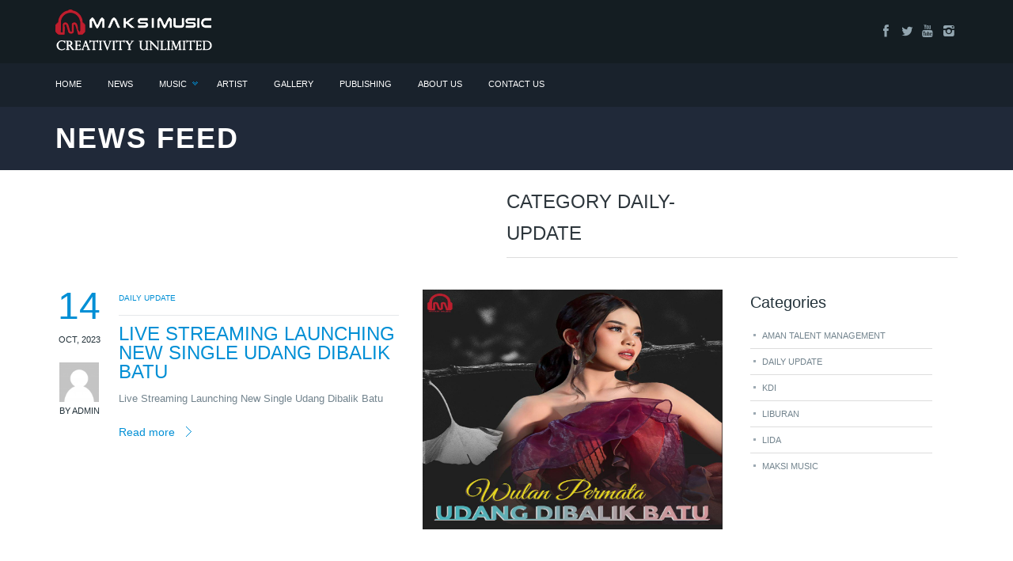

--- FILE ---
content_type: text/html; charset=UTF-8
request_url: https://maksi.co.id/news-category/daily-update/8
body_size: 34349
content:
<!DOCTYPE html>
<!--[if IE 8 ]>
<html lang="en" class="isie ie8 oldie no-js">
   <![endif]-->
   <!--[if IE 9 ]>
   <html lang="en" class="isie ie9 no-js">
      <![endif]-->
      <!--[if (gt IE 9)|!(IE)]><!-->
      <html lang="en" class="no-js">
         <!--<![endif]-->
         <head>
            <!-- Meta Tags -->
            <meta charset="utf-8">
            <meta http-equiv="X-UA-Compatible" content="IE=edge">
            <meta name="viewport" content="width=device-width, initial-scale=1">
						<meta name="title" content="Maksi Music">
						<meta name="description" content="Maksi music adalah produsen musik, manajemen artis">
            <!-- Title -->
            <title>Maksi Music</title>
            <!-- Favicon -->
            <link rel="shortcut icon" href="https://maksi.co.id/assets/img/favicon.jpg" type="image/x-icon"/>
						<!-- facebook META -->
						<meta property="og:site_name" content="https://maksi.co.id/">
						<meta property="og:title" content="Maksi Music">
						<meta property="og:url" content="https://maksi.co.id/index.php/news-category/daily-update/8">
						<meta property="og:description" content="Maksi music adalah produsen musik, manajemen artis">
						<meta property="og:image" content="https://maksi.co.id/assets/img/maksi4.jpg">
						<!--twitter cards -->
						<meta name="twitter:card" content="summary_large_image" data-dynamic="true">
						<meta name="twitter:title" content="Maksi Music" data-dynamic="true">
						<meta name="twitter:description" content="Maksi music adalah produsen musik, manajemen artis" data-dynamic="true">
						<meta name="twitter:image" content="https://maksi.co.id/assets/img/maksi4.jpg" data-dynamic="true">
						<meta name="twitter:url" content="https://maksi.co.id/index.php/news-category/daily-update/8" data-dynamic="true">
						<meta name="twitter:domain" content="https://maksi.co.id/" data-dynamic="true">
            <!-- Google Fonts -->
            <link href='http://fonts.googleapis.com/css?family=Open+Sans:300,400,400italic,700,800' rel='stylesheet' type='text/css'>
            <!-- Stylesheets -->
            <link rel='stylesheet' id='twitter-bootstrap-css' href='https://maksi.co.id/assets/css/bootstrap.min.css' type='text/css' media='all'/>
            <link rel='stylesheet' id='fontello-css' href='https://maksi.co.id/assets/css/fontello.css' type='text/css' media='all'/>
            <link rel='stylesheet' id='prettyphoto-css-css' href='https://maksi.co.id/assets/js/prettyphoto/css/prettyPhoto.css' type='text/css' media='all'/>
            <link rel='stylesheet' id='animation-css' href='https://maksi.co.id/assets/css/animation.css' type='text/css' media='all'/>
            <link rel='stylesheet' id='flexSlider-css' href='https://maksi.co.id/assets/css/flexslider.css' type='text/css' media='all'/>
            <link rel='stylesheet' id='perfectscrollbar-css' href='https://maksi.co.id/assets/css/perfect-scrollbar-0.4.10.min.css' type='text/css' media='all'/>
            <link rel='stylesheet' id='jquery-validity-css' href='https://maksi.co.id/assets/css/jquery.validity.css' type='text/css' media='all'/>
            <link rel='stylesheet' id='jquery-ui-css' href='https://maksi.co.id/assets/css/jquery-ui.min.css' type='text/css' media='all'/>
            <link rel='stylesheet' id='style-css' href='https://maksi.co.id/assets/css/style.css' type='text/css' media='all'/>
            <link rel='stylesheet' id='mobilenav-css' href='https://maksi.co.id/assets/css/mobilenav.css' type='text/css' media="screen and (max-width: 838px)"/>
            <link rel='stylesheet' id='masterslider-css' href='https://maksi.co.id/assets/css/masterslider.main.css' type='text/css'/>
            <link rel='stylesheet' id='masterslider-custom-css' href='https://maksi.co.id/assets/css/masterslider-custom.css' type='text/css'/>
            <link rel="stylesheet" type="text/css" href="https://maksi.co.id/assets/js/rs-plugin/css/settings.css" media="screen"/>
						<link rel='stylesheet' href='https://maksi.co.id/assets/css/datatables.min.css' type='text/css'/>
						<link rel='stylesheet' href='https://maksi.co.id/assets/css/components.min.css' type='text/css'/>
            <!-- jQuery -->
            <script src="https://maksi.co.id/assets/js/jquery-1.11.1.min.js"></script>
            <!--[if lt IE 9]>

            <script>
               document.createElement("header");
               document.createElement("nav");
               document.createElement("section");
               document.createElement("article");
               document.createElement("aside");
               document.createElement("footer");
               document.createElement("hgroup");
            </script>
            <![endif]-->
            <!--[if lt IE 9]>
            <script src="js/html5.js"></script>
            <![endif]-->
            <!--[if lt IE 7]>
            <script src="js/icomoon.js"></script>
            <![endif]-->
            <!--[if lt IE 9]>
            <link href="css/ie.css" rel="stylesheet">
            <![endif]-->
            <!--[if lt IE 9]>
            <script src="js/jquery.placeholder.js"></script>
            <script src="js/script_ie.js"></script>
            <![endif]-->
         </head>
         <body class="w1170 headerstyle2 preheader-on">
            <!-- Marine Content Wrapper -->
            <div id="marine-content-wrapper">
               <header id="header" class="style3">
                  <!-- Main Header -->
                  <div id="main-header">
                     <div class="container">
                        <div class="row">
                           <!-- Logo -->
                           <div class="col-lg-4 col-md-4 col-sm-4 logo">
                              <a href="index.html" title="Marine" rel="home"><img class="logo" src="https://maksi.co.id/assets/img/header.png" alt="maksi"></a>
                              <div id="main-nav-button">
                                 <span></span>
                                 <span></span>
                                 <span></span>
                              </div>
                           </div>
                           <div class="col-sm-8 align-right">
                              <!-- Social Media -->
                              <ul class="social-media">
                                 <li><a target="_blank" href="https://www.facebook.com/maksipromusic/"><i class="icon-facebook"></i></a>
                                 </li>
                                 <li><a target="_blank" href="https://twitter.com/maksimusic_?lang=id"><i class="icon-twitter"></i></a>
                                 </li>
                                 <li><a target="_blank" href="https://www.youtube.com/channel/UCl8uUAUdpOb8BMFxMSLo1Tw"><i class="icon-youtube"></i></a>
                                 </li>
                                 <li><a target="_blank" href="https://www.instagram.com/maksimusic_/"><i class="icon-instagram"></i></a>
                                 </li>
                              </ul>
                           </div>
                        </div>
                     </div>
                  </div>
                  <!-- /Main Header -->
                  <!-- Lower Header -->
                  <div id="lower-header">
                     <div class="container">
                        <div class="row">
                           <div class="col-lg-10 col-md-10 col-sm-10">
                              <div class="lower-logo">
                                 <a href="index.html" title="Marine" rel="home"><img class="logo" src="https://maksi.co.id/assets/img/header.png" alt="Marine"></a>
                              </div>
                              <!-- Main Navigation -->
                              <ul id="main-nav" class="menu">
                                 <li class="menu-item">
                                    <a href="https://maksi.co.id/">Home</a>
                                 </li>
																 <li class="menu-item">
                                    <a href="https://maksi.co.id/news">News</a>
                                 </li>
                                 <li class="menu-item current-menu-ancestor current_page_ancestor menu-item-has-children">
                                    <a href="#">Music</a>
                                    <ul class="sub-menu">
                                       <li class="menu-item"><a href="https://maksi.co.id/music">Song</a></li>
                                       <li class="menu-item"><a href="https://maksi.co.id/nsp">NSP</a></li>
                                    </ul>
                                 </li>
                                 <li class="menu-item"><a href="https://maksi.co.id/artist">Artist</a></li>
                                 <li class="menu-item"><a href="https://maksi.co.id/gallery">Gallery</a></li>
                                 <li class="menu-item"><a href="https://maksi.co.id/publishing">Publishing</a></li>
                                 <li class="menu-item"><a href="https://maksi.co.id/contactus">About US</a></li>
                                 <li class="menu-item"><a href="https://maksi.co.id/contactus">Contact US</a></li>
                              </ul>
                              <!-- /Main Navigation -->
                           </div>
                           <div class="col-lg-2 col-md-2 col-sm-2">
                              <!-- Search Box -->
                              <!-- /Search Box -->
                           </div>
                        </div>
                     </div>
                  </div>
                  <!-- /Lower Header -->
               </header>
               <!-- /Header -->
               <!-- Marine Content Inner -->
               <div id="marine-content-inner">
                  <!-- Main Content -->
                  <section id="main-content">
	<!-- Container -->
	<div class="container">
		<section class="full-width dark-blue-bg page-heading position-left-top size-cover">
		<div class="container">
			<div class="row">
				<div class="col-lg-6 col-md-6 col-sm-6">
					<h1>News Feed</h1>
				</div>				
			</div>
		</div>
		</section>
				<div class="page-heading style3 wrapper border-bottom ">
			<div class="row">
				<div class="col-lg-6 col-md-6 col-sm-6">
					<h1>CATEGORY DAILY-UPDATE</h1>
				</div>
			</div>
		</div>
				<section class="row">
		<div class="col-lg-9 col-md-8 col-sm-8 small-padding">
			<div id="post-items">
							<div class="post blog-post alternate-style">
					<div class="blog-post-alternate">
						<!-- Post Image -->
						<div class="blog-post-meta">
							<span class="post-date">
							<span class="post-day">14</span><br/>
							Oct, 2023 </span>
							<span class="post-format"></span>																					
							<img alt='' src='https://maksi.co.id/assets/img/avatar.png' class='avatar'/>
							<span class="author">By Admin</span>
						</div>
						<div class="blog-post-content">
							<div class="post-thumbnail col-lg-6 col-md-6 col-sm-6 col-lg-push-6 col-md-push-6 col-sm-push-6">
								<img src="https://maksi.co.id/showimage/news-233/2109COVERSINGLE-UDANGDIBALIKBATUWULANPERMATA.jpg" alt="LIVE STREAMING  LAUNCHING NEW SINGLE UDANG DIBALIK BATU" style="height:  303px;width:  379px;"/>
								<div class="post-hover">
									<a class="link-icon" href="https://maksi.co.id/detailnews/233/live-streaming-launching-new-single-udang-dibalik-batu"></a>
								</div>
							</div>
							<!-- /Post Image -->
							<!-- Post Content -->
							<div class="post-content col-lg-6 col-md-6 col-sm-6 col-lg-pull-6 col-md-pull-6 col-sm-pull-6">
								<ul class="post-meta">
									<li><a href="https://maksi.co.id/news-category/daily-update">DAILY UPDATE</a></li>
								</ul>
								<h4><a href="https://maksi.co.id/detailnews/233/live-streaming-launching-new-single-udang-dibalik-batu">LIVE STREAMING  LAUNCHING NEW SINGLE UDANG DIBALIK BATU</a></h4>
								Live Streaming Launching New Single Udang Dibalik Batu								<a class="read-more big" href="https://maksi.co.id/detailnews/233/live-streaming-launching-new-single-udang-dibalik-batu">Read more</a>
							</div>
							<!-- /Post Content -->
						</div>
					</div>
				</div>
							<div class="post blog-post alternate-style">
					<div class="blog-post-alternate">
						<!-- Post Image -->
						<div class="blog-post-meta">
							<span class="post-date">
							<span class="post-day">24</span><br/>
							Feb, 2021 </span>
							<span class="post-format"></span>																					
							<img alt='' src='https://maksi.co.id/assets/img/avatar.png' class='avatar'/>
							<span class="author">By Admin</span>
						</div>
						<div class="blog-post-content">
							<div class="post-thumbnail col-lg-6 col-md-6 col-sm-6">
								<img src="https://maksi.co.id/showimage/news-218/8835POSTER-GUALUTIKUNGJIRAYUTINDOSIAR.jpg" alt="LAGI-LAGI JIRAYUT DAPET KADO LAGU BARU DI HARI ULANGTAHUNNYA YANG KE 20" style="height:  303px;width:  379px;"/>
								<div class="post-hover">
									<a class="link-icon" href="https://maksi.co.id/detailnews/218/lagi-lagi-jirayut-dapet-kado-lagu-baru-di-hari-ulangtahunnya-yang-ke-20"></a>
								</div>
							</div>
							<!-- /Post Image -->
							<!-- Post Content -->
							<div class="post-content col-lg-6 col-md-6 col-sm-6">
								<ul class="post-meta">
									<li><a href="https://maksi.co.id/news-category/daily-update">DAILY UPDATE</a></li>
								</ul>
								<h4><a href="https://maksi.co.id/detailnews/218/lagi-lagi-jirayut-dapet-kado-lagu-baru-di-hari-ulangtahunnya-yang-ke-20">LAGI-LAGI JIRAYUT DAPET KADO LAGU BARU DI HARI ULANGTAHUNNYA YANG KE 20</a></h4>
								Kesibukan sebagai salah satu pesohor tanah air asal mancanegara, Jirayut bisa dikatakan sangat cepat mendapatkan spotlight di industri hiburan. Tetapi tidak ingin berpuas diri menjajal kemampuannya hanya sebatas menyanyi dan dunia hosting.  Pemilik panggilan kesayangan Baby Boy ini pun kemudian merambah ke kancah seni peran. Meski sudah menjajal berbagai kesempatan yang menghampirinya, Jirayut tidak melupakan passion-nya sebagai seorang penyanyi. Dan walau berkebangsaan Thailand, dia sangat fasih melantunkan lagu-lagu dangdut Indonesia yang dikenal dengan kerumitan cengkoknya. Di tengah jadwalnya yang padat Jirayut berusaha untuk tetap  produktif, diwujudkannya dengan kembali lagi meluncurkan single ketiga malam ini yang disiarkan secara LIVE di INDOSIAR.								<a class="read-more big" href="https://maksi.co.id/detailnews/218/lagi-lagi-jirayut-dapet-kado-lagu-baru-di-hari-ulangtahunnya-yang-ke-20">Read more</a>
							</div>
							<!-- /Post Content -->
						</div>
					</div>
				</div>
							<div class="post blog-post alternate-style">
					<div class="blog-post-alternate">
						<!-- Post Image -->
						<div class="blog-post-meta">
							<span class="post-date">
							<span class="post-day">21</span><br/>
							Feb, 2021 </span>
							<span class="post-format"></span>																					
							<img alt='' src='https://maksi.co.id/assets/img/avatar.png' class='avatar'/>
							<span class="author">By Admin</span>
						</div>
						<div class="blog-post-content">
							<div class="post-thumbnail col-lg-6 col-md-6 col-sm-6 col-lg-push-6 col-md-push-6 col-sm-push-6">
								<img src="https://maksi.co.id/showimage/news-217/7801POSTERKEKUATANCINTA-ELYNMUNCHENpilihan2.jpg" alt="ELYN MUNCHEN, BIDUAN YANG TERSERANG STROKE DAN LUMPUH KEMBALI RILIS SINGLE TERBARU. SYAIRNYA NUSUK JANTUNG BANGET!!!" style="height:  303px;width:  379px;"/>
								<div class="post-hover">
									<a class="link-icon" href="https://maksi.co.id/detailnews/217/elyn-munchen-biduan-yang-terserang-stroke-dan-lumpuh-kembali-rilis-single-terbaru-syairnya-nusuk-jantung-banget"></a>
								</div>
							</div>
							<!-- /Post Image -->
							<!-- Post Content -->
							<div class="post-content col-lg-6 col-md-6 col-sm-6 col-lg-pull-6 col-md-pull-6 col-sm-pull-6">
								<ul class="post-meta">
									<li><a href="https://maksi.co.id/news-category/daily-update">DAILY UPDATE</a></li>
								</ul>
								<h4><a href="https://maksi.co.id/detailnews/217/elyn-munchen-biduan-yang-terserang-stroke-dan-lumpuh-kembali-rilis-single-terbaru-syairnya-nusuk-jantung-banget">ELYN MUNCHEN, BIDUAN YANG TERSERANG STROKE DAN LUMPUH KEMBALI RILIS SINGLE TERBARU. SYAIRNYA NUSUK JANTUNG BANGET!!!</a></h4>
								Elyn Munchen, seorang biduan dangdut yang namanya cukup menter di kalangan pencinta dangdut wilayah JABODETABEK yang juga merupakan salah satu line up utama di Orkes Familys mendadak terkena serangan stroke dan mengalami kelumpuhan pada juni 2018. Tidak hanya tubuh yang digerogoti penyakit, secara financial Elyn dan suaminya Rusdy mengalami kebangktutan hingga tidak memiliki rumah untuk berteduh.								<a class="read-more big" href="https://maksi.co.id/detailnews/217/elyn-munchen-biduan-yang-terserang-stroke-dan-lumpuh-kembali-rilis-single-terbaru-syairnya-nusuk-jantung-banget">Read more</a>
							</div>
							<!-- /Post Content -->
						</div>
					</div>
				</div>
							<div class="post blog-post alternate-style">
					<div class="blog-post-alternate">
						<!-- Post Image -->
						<div class="blog-post-meta">
							<span class="post-date">
							<span class="post-day">14</span><br/>
							Jul, 2020 </span>
							<span class="post-format"></span>																					
							<img alt='' src='https://maksi.co.id/assets/img/avatar.png' class='avatar'/>
							<span class="author">By Admin</span>
						</div>
						<div class="blog-post-content">
							<div class="post-thumbnail col-lg-6 col-md-6 col-sm-6">
								<img src="https://maksi.co.id/showimage/news-213/9814teaserjirayuttadataraversiindonesia.jpg" alt="JIRAYUT - TIADA TARA OFFICIAL TEASER  INDONESIAN VERSION" style="height:  303px;width:  379px;"/>
								<div class="post-hover">
									<a class="link-icon" href="https://maksi.co.id/detailnews/213/jirayut-tiada-tara-official-teaser-indonesian-version"></a>
								</div>
							</div>
							<!-- /Post Image -->
							<!-- Post Content -->
							<div class="post-content col-lg-6 col-md-6 col-sm-6">
								<ul class="post-meta">
									<li><a href="https://maksi.co.id/news-category/daily-update">DAILY UPDATE</a></li>
								</ul>
								<h4><a href="https://maksi.co.id/detailnews/213/jirayut-tiada-tara-official-teaser-indonesian-version">JIRAYUT - TIADA TARA OFFICIAL TEASER [INDONESIAN VERSION]</a></h4>
								JIRAYUT - TIADA TARA OFFICIAL TEASER [INDONESIAN VERSION]								<a class="read-more big" href="https://maksi.co.id/detailnews/213/jirayut-tiada-tara-official-teaser-indonesian-version">Read more</a>
							</div>
							<!-- /Post Content -->
						</div>
					</div>
				</div>
							<div class="post blog-post alternate-style">
					<div class="blog-post-alternate">
						<!-- Post Image -->
						<div class="blog-post-meta">
							<span class="post-date">
							<span class="post-day">12</span><br/>
							Jul, 2020 </span>
							<span class="post-format"></span>																					
							<img alt='' src='https://maksi.co.id/assets/img/avatar.png' class='avatar'/>
							<span class="author">By Admin</span>
						</div>
						<div class="blog-post-content">
							<div class="post-thumbnail col-lg-6 col-md-6 col-sm-6 col-lg-push-6 col-md-push-6 col-sm-push-6">
								<img src="https://maksi.co.id/showimage/news-212/1746persiapanvctiadatara.mp4" alt="Tiada Tara - Jirayut" style="height:  303px;width:  379px;"/>
								<div class="post-hover">
									<a class="link-icon" href="https://maksi.co.id/detailnews/212/tiada-tara-jirayut"></a>
								</div>
							</div>
							<!-- /Post Image -->
							<!-- Post Content -->
							<div class="post-content col-lg-6 col-md-6 col-sm-6 col-lg-pull-6 col-md-pull-6 col-sm-pull-6">
								<ul class="post-meta">
									<li><a href="https://maksi.co.id/news-category/daily-update">DAILY UPDATE</a></li>
								</ul>
								<h4><a href="https://maksi.co.id/detailnews/212/tiada-tara-jirayut">Tiada Tara - Jirayut</a></h4>
								Coming Soon Music Video Tiada Tara - Jirayut								<a class="read-more big" href="https://maksi.co.id/detailnews/212/tiada-tara-jirayut">Read more</a>
							</div>
							<!-- /Post Content -->
						</div>
					</div>
				</div>
							<div class="post blog-post alternate-style">
					<div class="blog-post-alternate">
						<!-- Post Image -->
						<div class="blog-post-meta">
							<span class="post-date">
							<span class="post-day">06</span><br/>
							Jul, 2020 </span>
							<span class="post-format"></span>																					
							<img alt='' src='https://maksi.co.id/assets/img/avatar.png' class='avatar'/>
							<span class="author">By Admin</span>
						</div>
						<div class="blog-post-content">
							<div class="post-thumbnail col-lg-6 col-md-6 col-sm-6">
								<img src="https://maksi.co.id/showimage/news-211/8856chartdangduthitskotafm6juli.mp4" alt="peringkat 5 Besar Dangdut Hits Kota FM" style="height:  303px;width:  379px;"/>
								<div class="post-hover">
									<a class="link-icon" href="https://maksi.co.id/detailnews/211/peringkat-5-besar-dangdut-hits-kota-fm"></a>
								</div>
							</div>
							<!-- /Post Image -->
							<!-- Post Content -->
							<div class="post-content col-lg-6 col-md-6 col-sm-6">
								<ul class="post-meta">
									<li><a href="https://maksi.co.id/news-category/daily-update">DAILY UPDATE</a></li>
								</ul>
								<h4><a href="https://maksi.co.id/detailnews/211/peringkat-5-besar-dangdut-hits-kota-fm">peringkat 5 Besar Dangdut Hits Kota FM</a></h4>
								Peringkat 5 Besar " Dangdut Hits " @kotafm881 minggu ini 5 Juli 2020								<a class="read-more big" href="https://maksi.co.id/detailnews/211/peringkat-5-besar-dangdut-hits-kota-fm">Read more</a>
							</div>
							<!-- /Post Content -->
						</div>
					</div>
				</div>
							<div class="post blog-post alternate-style">
					<div class="blog-post-alternate">
						<!-- Post Image -->
						<div class="blog-post-meta">
							<span class="post-date">
							<span class="post-day">05</span><br/>
							Jul, 2020 </span>
							<span class="post-format"></span>																					
							<img alt='' src='https://maksi.co.id/assets/img/avatar.png' class='avatar'/>
							<span class="author">By Admin</span>
						</div>
						<div class="blog-post-content">
							<div class="post-thumbnail col-lg-6 col-md-6 col-sm-6 col-lg-push-6 col-md-push-6 col-sm-push-6">
								<img src="https://maksi.co.id/showimage/news-210/3439chartcosmoradio4juli.jpg" alt="D COSTER 19  chart Dangdut Cosmo Terpilih 19" style="height:  303px;width:  379px;"/>
								<div class="post-hover">
									<a class="link-icon" href="https://maksi.co.id/detailnews/210/d-coster-19-chart-dangdut-cosmo-terpilih-19"></a>
								</div>
							</div>
							<!-- /Post Image -->
							<!-- Post Content -->
							<div class="post-content col-lg-6 col-md-6 col-sm-6 col-lg-pull-6 col-md-pull-6 col-sm-pull-6">
								<ul class="post-meta">
									<li><a href="https://maksi.co.id/news-category/daily-update">DAILY UPDATE</a></li>
								</ul>
								<h4><a href="https://maksi.co.id/detailnews/210/d-coster-19-chart-dangdut-cosmo-terpilih-19">D COSTER 19 (chart Dangdut Cosmo Terpilih 19)</a></h4>
								D COSTER 19 (chart Dangdut Cosmo Terpilih 19) Edisi 4 juli 2020)								<a class="read-more big" href="https://maksi.co.id/detailnews/210/d-coster-19-chart-dangdut-cosmo-terpilih-19">Read more</a>
							</div>
							<!-- /Post Content -->
						</div>
					</div>
				</div>
							<div class="post blog-post alternate-style">
					<div class="blog-post-alternate">
						<!-- Post Image -->
						<div class="blog-post-meta">
							<span class="post-date">
							<span class="post-day">29</span><br/>
							Jun, 2020 </span>
							<span class="post-format"></span>																					
							<img alt='' src='https://maksi.co.id/assets/img/avatar.png' class='avatar'/>
							<span class="author">By Admin</span>
						</div>
						<div class="blog-post-content">
							<div class="post-thumbnail col-lg-6 col-md-6 col-sm-6">
								<img src="https://maksi.co.id/showimage/news-209/3801chartKotaFm29Juni.mp4" alt="peringkat 5 Besar Dangdut Hits Kota FM" style="height:  303px;width:  379px;"/>
								<div class="post-hover">
									<a class="link-icon" href="https://maksi.co.id/detailnews/209/peringkat-5-besar-dangdut-hits-kota-fm"></a>
								</div>
							</div>
							<!-- /Post Image -->
							<!-- Post Content -->
							<div class="post-content col-lg-6 col-md-6 col-sm-6">
								<ul class="post-meta">
									<li><a href="https://maksi.co.id/news-category/daily-update">DAILY UPDATE</a></li>
								</ul>
								<h4><a href="https://maksi.co.id/detailnews/209/peringkat-5-besar-dangdut-hits-kota-fm">peringkat 5 Besar Dangdut Hits Kota FM</a></h4>
								Ini dia Peringkat 5 Besar " Dangdut Hits " @kotafm881 minggu ini								<a class="read-more big" href="https://maksi.co.id/detailnews/209/peringkat-5-besar-dangdut-hits-kota-fm">Read more</a>
							</div>
							<!-- /Post Content -->
						</div>
					</div>
				</div>
						</div>
		</div>
		<aside class="sidebar col-lg-3 col-md-4 col-sm-4">
		<div id="categories-3" class="widget widget_categories">
			<h3>Categories</h3>
			<ul>
								<li class="cat-item"><a href="https://maksi.co.id/news-category/aman-talent-management">AMAN TALENT MANAGEMENT</a></li>
								<li class="cat-item"><a href="https://maksi.co.id/news-category/daily-update">DAILY UPDATE</a></li>
								<li class="cat-item"><a href="https://maksi.co.id/news-category/kdi">KDI</a></li>
								<li class="cat-item"><a href="https://maksi.co.id/news-category/liburan">Liburan</a></li>
								<li class="cat-item"><a href="https://maksi.co.id/news-category/lida">LIDA</a></li>
								<li class="cat-item"><a href="https://maksi.co.id/news-category/maksi-music">MAKSI MUSIC</a></li>
							</ul>
		</div>
		</aside>
		<div class="clearfix"></div>
		<div class="align-center">
			<div class="pagination"><a href="https://maksi.co.id/news-category/daily-update/" data-ci-pagination-page="1" rel="prev">&laquo;</a><a href="https://maksi.co.id/news-category/daily-update/" data-ci-pagination-page="1" rel="start">1</a><a href="#" class="active">2</a><a href="https://maksi.co.id/news-category/daily-update/16" data-ci-pagination-page="3">3</a><a href="https://maksi.co.id/news-category/daily-update/16" data-ci-pagination-page="3" rel="next">&raquo;</a><div style="display:none;"><a href="https://maksi.co.id/news-category/daily-update/152" data-ci-pagination-page="20"></a></div></div>		</div>
		</section>
	</div>
	<!-- /Container -->
	</section>                  <!-- /Main Content -->
               </div>
               <!-- /Marine Conten Inner -->
               <!-- Footer -->
               <footer id="footer">
                  <!-- Main Footer -->
                  <div id="main-footer" class="smallest-padding">
                     <div class="container">
                        <div class="row">
														<div class="col-lg-6 col-md-6 col-sm-6">
                              <div id="text-2" class="widget widget_text">
                                 <div class="textwidget">
                                    <img src="https://maksi.co.id/assets/img/header.png" alt="logo">
                                    <p>
                                      PT. Cyra Aman Maksipro atau yang lebih dikenal Maksi Music adalah suatu Organizer yang memanage artis-artis bergenre Dangdut.
                                    </p>
                                 </div>
                              </div>
                           </div>
                           <div class="col-lg-6 col-md-6 col-sm-6">
                              <div id="text-4" class="widget widget_text">
                                 <h4>Contact</h4>
                                 <div class="textwidget">
                                    <ul class="iconic-list col-md-6">
                                       <li>
                                          <i class="icons icon-location-7"></i>
                                          PT. Cyra Aman Maksipro<br>
                                          Jl. Pahlawan, Kona 2<br>
																					Kp. Bulak Poncol. no.99, Cinangka<br>
																					Sawangan Depok - 16516
                                       </li>
                                    </ul>
																		<ul class="iconic-list col-md-6">
                                       <li>
                                          <i class="icons icon-mobile-6"></i>
                                          Phone: +62 21 29500431 <br>
                                          Fax: +62 21 29500431
                                       </li>
                                       <li>
                                          <i class="icons icon-mail-7"></i>
                                          maksimusic@maksi.co.id
                                       </li>
                                    </ul>
                                 </div>
																 <div class="clearfix">
                                 </div>
																<div id="social-media-2" class="widget widget_social_media">
																	 <h4>Follow Us</h4>
																	 <ul class="social-media">
																			<li class="tooltip-ontop" title="Facebook"><a href="https://www.facebook.com/maksipromusic/" target='_blank'><i class="icon-facebook"></i></a></li>
																			<li class="tooltip-ontop" title="Twitter"><a href="https://twitter.com/maksimusic_?lang=id" target='_blank'><i class="icon-twitter"></i></a></li>
																			<li class="tooltip-ontop" title="Youtube"><a href="https://www.youtube.com/channel/UCl8uUAUdpOb8BMFxMSLo1Tw" target='_blank'><i class="icon-youtube"></i></a></li>
																			<li class="tooltip-ontop" title="Instagram"><a href="https://www.instagram.com/maksimusic_/" target='_blank'><i class="icon-instagram"></i></a></li>
																	 </ul>
																</div>
                              </div>
                           </div>
                        </div>
                     </div>
                  </div>
                  <!-- /Main Footer -->
                  <!-- Lower Footer -->
                  <div id="lower-footer">
                     <div class="container">
                        <span class="copyright">© 2026 Maksi Music. All Rights Reserved</span>
                     </div>
                  </div>
                  <!-- /Lower Footer -->
               </footer>
               <!-- /Footer -->
            </div>
            <!-- /Marine Content Wrapper -->
            <!-- JavaScript -->
            <script type='text/javascript' src='https://maksi.co.id/assets/js/bootstrap.min.js'></script>
            <script type='text/javascript' src='https://maksi.co.id/assets/js/jquery-ui.min.js'></script>
            <script type='text/javascript' src='https://maksi.co.id/assets/js/jquery.easing.1.3.js'></script>
            <script type='text/javascript' src='https://maksi.co.id/assets/js/jquery.mousewheel.min.js'></script>
            <script type='text/javascript' src='https://maksi.co.id/assets/js/SmoothScroll.min.js'></script>
            <script type='text/javascript' src='https://maksi.co.id/assets/js/prettyphoto/js/jquery.prettyPhoto.js'></script>
            <script type='text/javascript' src='https://maksi.co.id/assets/js/modernizr.js'></script>
            <script type='text/javascript' src='https://maksi.co.id/assets/js/wow.min.js'></script>
            <script type='text/javascript' src='https://maksi.co.id/assets/js/jquery.sharre.min.js'></script>
            <script type='text/javascript' src='https://maksi.co.id/assets/js/jquery.flexslider-min.js'></script>
            <script type='text/javascript' src='https://maksi.co.id/assets/js/jquery.knob.js'></script>
            <script type='text/javascript' src='https://maksi.co.id/assets/js/jquery.mixitup.min.js'></script>
            <script type='text/javascript' src='https://maksi.co.id/assets/js/masonry.min.js?ver=3.1.2'></script>
            <script type='text/javascript' src='https://maksi.co.id/assets/js/jquery.masonry.min.js?ver=3.1.2'></script>
            <script type='text/javascript' src='https://maksi.co.id/assets/js/jquery.fitvids.js'></script>
            <script type='text/javascript' src='https://maksi.co.id/assets/js/perfect-scrollbar-0.4.10.with-mousewheel.min.js'></script>
            <script type='text/javascript' src='https://maksi.co.id/assets/js/jquery.nouislider.min.js'></script>
            <script type='text/javascript' src='https://maksi.co.id/assets/js/jquery.validity.min.js'></script>
            <script type='text/javascript' src='https://maksi.co.id/assets/js/script.js'></script>
            <script type='text/javascript' src='https://maksi.co.id/assets/js/masterslider.min.js'></script>
            <script type='text/javascript' src='https://maksi.co.id/assets/js/rs-plugin/js/jquery.themepunch.enablelog.js'></script>
            <script type='text/javascript' src='https://maksi.co.id/assets/js/rs-plugin/js/jquery.themepunch.revolution.js'></script>
            <script type='text/javascript' src='https://maksi.co.id/assets/js/rs-plugin/js/jquery.themepunch.revolution.min.js'></script>
            <script type='text/javascript' src='https://maksi.co.id/assets/js/rs-plugin/js/jquery.themepunch.tools.min.js'></script>
						<script type='text/javascript' src='https://maksi.co.id/assets/js/datatables/datatables.min.js'></script>
						<script type='text/javascript' src='https://maksi.co.id/assets/js/datatables/datatables_basic.js'></script>
         </body>
      </html>

--- FILE ---
content_type: text/css
request_url: https://maksi.co.id/assets/css/style.css
body_size: 366371
content:


/* ========================= */

/*      FONT FACE        */

/* ========================= */



@font-face {

    font-family: 'Nella Sue';

    src: url('../font/nellasuedemo-webfont.eot');

    src: url('../font/nellasuedemo-webfont.eot?#iefix') format('embedded-opentype'),

         url('../font/nellasuedemo-webfont.woff') format('woff'),

         url('../font/nellasuedemo-webfont.ttf') format('truetype'),

         url('../font/nellasuedemo-webfont.svg#nella_sue_demoregular') format('svg');

    font-weight: normal;

    font-style: normal;



}



@font-face {

    font-family: 'Sweetly Broken';

    src: url('../font/Sweetly-Broken.ttf') format('truetype');

    font-weight: normal;

    font-style: normal;



}



@font-face {

    font-family: 'Intro Inline';

    src: url('../font/Intro-Inline.otf') format('opentype');

    font-weight: normal;

    font-style: normal;



}



@font-face {

    font-family: 'intro_regular';

    src: url('../font/intro-webfont.eot');

    src: url('../font/intro-webfont.eot?#iefix') format('embedded-opentype'),

         url('../font/intro-webfont.woff') format('woff'),

         url('../font/intro-webfont.ttf') format('truetype'),

         url('../font/intro-webfont.svg#intro_regular') format('svg');

    font-weight: normal;

    font-style: normal;



}



@font-face {

    font-family: 'intro_inlineregular';

    src: url('../font/intro_inline-webfont.eot');

    src: url('../font/intro_inline-webfont.eot?#iefix') format('embedded-opentype'),

         url('../font/intro_inline-webfont.woff') format('woff'),

         url('../font/intro_inline-webfont.ttf') format('truetype'),

         url('../font/intro_inline-webfont.svg#intro_inlineregular') format('svg');

    font-weight: normal;

    font-style: normal;



}



@font-face {

    font-family: 'sweetly_brokenregular';

    src: url('../font/sweetly_broken-webfont.eot');

    src: url('../font/sweetly_broken-webfont.eot?#iefix') format('embedded-opentype'),

         url('../font/sweetly_broken-webfont.woff') format('woff'),

         url('../font/sweetly_broken-webfont.ttf') format('truetype'),

         url('../font/sweetly_broken-webfont.svg#sweetly_brokenregular') format('svg');

    font-weight: normal;

    font-style: normal;



}



@font-face {

    font-family: 'code_lightregular';

    src: url('../font/code_light-webfont.eot');

    src: url('../font/code_light-webfont.eot?#iefix') format('embedded-opentype'),

         url('../font/code_light-webfont.woff') format('woff'),

         url('../font/code_light-webfont.ttf') format('truetype'),

         url('../font/code_light-webfont.svg#code_lightregular') format('svg');

    font-weight: normal;

    font-style: normal;



}



@font-face {

    font-family: 'telegraficoregular';

    src: url('../font/telegrafico-webfont.eot');

    src: url('../font/telegrafico-webfont.eot?#iefix') format('embedded-opentype'),

         url('../font/telegrafico-webfont.woff') format('woff'),

         url('../font/telegrafico-webfont.ttf') format('truetype'),

         url('../font/telegrafico-webfont.svg#telegraficoregular') format('svg');

    font-weight: normal;

    font-style: normal;



}

@font-face {
	font-family: 'icomoon';
	src:url('../font/icomoon.eot?3p0rtw');
	src:url('../font/icomoon.eot?#iefix3p0rtw') format('embedded-opentype'),
		url('../font/icomoon.woff?3p0rtw') format('woff'),
		url('../font/icomoon.ttf?3p0rtw') format('truetype'),
		url('../font/icomoon.svg?3p0rtw#icomoon') format('svg');
	font-weight: normal;
	font-style: normal;
}

[class^="icon-"], [class*=" icon-"] {
	font-family: 'icomoon';
	speak: none;
	font-style: normal;
	font-weight: normal;
	font-variant: normal;
	text-transform: none;
	line-height: 1;
	min-width: 1em;
	display: inline-block;
	text-align: center;
	font-size: 16px;
	vertical-align: middle;
	position: relative;
	top: -1px;

	/* Better Font Rendering =========== */
	-webkit-font-smoothing: antialiased;
	-moz-osx-font-smoothing: grayscale;
}

.icon-2x {
	font-size: 32px;
}
.icon-3x {
	font-size: 48px;
}

.icon-bordered {
	padding: 5px;
	border: 2px solid;
	border-radius: 50%;
}

.icon-home:before{content:"\e900";}
.icon-home2:before{content:"\e901";}
.icon-home5:before{content:"\e904";}
.icon-home7:before{content:"\e906";}
.icon-home8:before{content:"\e907";}
.icon-home9:before{content:"\e908";}
.icon-office:before{content:"\e909";}
.icon-city:before{content:"\e90a";}
.icon-newspaper:before{content:"\e90b";}
.icon-magazine:before{content:"\e90c";}
.icon-design:before{content:"\e90d";}
.icon-pencil:before{content:"\e90e";}
.icon-pencil3:before{content:"\e910";}
.icon-pencil4:before{content:"\e911";}
.icon-pencil5:before{content:"\e912";}
.icon-pencil6:before{content:"\e913";}
.icon-pencil7:before{content:"\e914";}
.icon-eraser:before{content:"\e915";}
.icon-eraser2:before{content:"\e916";}
.icon-eraser3:before{content:"\e917";}
.icon-quill2:before{content:"\e919";}
.icon-quill4:before{content:"\e91b";}
.icon-pen:before{content:"\e91c";}
.icon-pen-plus:before{content:"\e91d";}
.icon-pen-minus:before{content:"\e91e";}
.icon-pen2:before{content:"\e91f";}
.icon-blog:before{content:"\e925";}
.icon-pen6:before{content:"\e927";}
.icon-brush:before{content:"\e928";}
.icon-spray:before{content:"\e929";}
.icon-color-sampler:before{content:"\e92c";}
.icon-toggle:before{content:"\e92d";}
.icon-bucket:before{content:"\e92e";}
.icon-gradient:before{content:"\e930";}
.icon-eyedropper:before{content:"\e931";}
.icon-eyedropper2:before{content:"\e932";}
.icon-eyedropper3:before{content:"\e933";}
.icon-droplet:before{content:"\e934";}
.icon-droplet2:before{content:"\e935";}
.icon-color-clear:before{content:"\e937";}
.icon-paint-format:before{content:"\e938";}
.icon-stamp:before{content:"\e939";}
.icon-image2:before{content:"\e93c";}
.icon-image-compare:before{content:"\e93d";}
.icon-images2:before{content:"\e93e";}
.icon-image3:before{content:"\e93f";}
.icon-images3:before{content:"\e940";}
.icon-image4:before{content:"\e941";}
.icon-image5:before{content:"\e942";}
.icon-camera:before{content:"\e944";}
.icon-shutter:before{content:"\e947";}
.icon-headphones:before{content:"\e948";}
.icon-headset:before{content:"\e949";}
.icon-music:before{content:"\e94a";}
.icon-album:before{content:"\e950";}
.icon-tape:before{content:"\e952";}
.icon-piano:before{content:"\e953";}
.icon-speakers:before{content:"\e956";}
.icon-play:before{content:"\e957";}
.icon-clapboard-play:before{content:"\e959";}
.icon-clapboard:before{content:"\e95a";}
.icon-media:before{content:"\e95b";}
.icon-presentation:before{content:"\e95c";}
.icon-movie:before{content:"\e95d";}
.icon-film:before{content:"\e95e";}
.icon-film2:before{content:"\e95f";}
.icon-film3:before{content:"\e960";}
.icon-film4:before{content:"\e961";}
.icon-video-camera:before{content:"\e962";}
.icon-video-camera2:before{content:"\e963";}
.icon-video-camera-slash:before{content:"\e964";}
.icon-video-camera3:before{content:"\e965";}
.icon-dice:before{content:"\e96a";}
.icon-chess-king:before{content:"\e972";}
.icon-chess-queen:before{content:"\e973";}
.icon-chess:before{content:"\e978";}
.icon-megaphone:before{content:"\e97a";}
.icon-new:before{content:"\e97b";}
.icon-connection:before{content:"\e97c";}
.icon-station:before{content:"\e981";}
.icon-satellite-dish2:before{content:"\e98a";}
.icon-feed:before{content:"\e9b3";}
.icon-mic2:before{content:"\e9ce";}
.icon-mic-off2:before{content:"\e9e0";}
.icon-book:before{content:"\e9e1";}
.icon-book2:before{content:"\e9e9";}
.icon-book-play:before{content:"\e9fd";}
.icon-book3:before{content:"\ea01";}
.icon-bookmark:before{content:"\ea02";}
.icon-books:before{content:"\ea03";}
.icon-archive:before{content:"\ea04";}
.icon-reading:before{content:"\ea05";}
.icon-library2:before{content:"\ea06";}
.icon-graduation2:before{content:"\ea07";}
.icon-file-text:before{content:"\ea08";}
.icon-profile:before{content:"\ea09";}
.icon-file-empty:before{content:"\ea0a";}
.icon-file-empty2:before{content:"\ea0b";}
.icon-files-empty:before{content:"\ea0c";}
.icon-files-empty2:before{content:"\ea0d";}
.icon-file-plus:before{content:"\ea0e";}
.icon-file-plus2:before{content:"\ea0f";}
.icon-file-minus:before{content:"\ea10";}
.icon-file-minus2:before{content:"\ea11";}
.icon-file-download:before{content:"\ea12";}
.icon-file-download2:before{content:"\ea13";}
.icon-file-upload:before{content:"\ea14";}
.icon-file-upload2:before{content:"\ea15";}
.icon-file-check:before{content:"\ea16";}
.icon-file-check2:before{content:"\ea17";}
.icon-file-eye:before{content:"\ea18";}
.icon-file-eye2:before{content:"\ea19";}
.icon-file-text2:before{content:"\ea1a";}
.icon-file-text3:before{content:"\ea1b";}
.icon-file-picture:before{content:"\ea1c";}
.icon-file-picture2:before{content:"\ea1d";}
.icon-file-music:before{content:"\ea1e";}
.icon-file-music2:before{content:"\ea1f";}
.icon-file-play:before{content:"\ea20";}
.icon-file-play2:before{content:"\ea21";}
.icon-file-video:before{content:"\ea22";}
.icon-file-video2:before{content:"\ea23";}
.icon-copy:before{content:"\ea24";}
.icon-copy2:before{content:"\ea25";}
.icon-file-zip:before{content:"\ea26";}
.icon-file-zip2:before{content:"\ea27";}
.icon-file-xml:before{content:"\ea28";}
.icon-file-xml2:before{content:"\ea29";}
.icon-file-css:before{content:"\ea2a";}
.icon-file-css2:before{content:"\ea2b";}
.icon-file-presentation:before{content:"\ea2c";}
.icon-file-presentation2:before{content:"\ea2d";}
.icon-file-stats:before{content:"\ea2e";}
.icon-file-stats2:before{content:"\ea2f";}
.icon-file-locked:before{content:"\ea30";}
.icon-file-locked2:before{content:"\ea31";}
.icon-file-spreadsheet:before{content:"\ea32";}
.icon-file-spreadsheet2:before{content:"\ea33";}
.icon-copy3:before{content:"\ea34";}
.icon-copy4:before{content:"\ea35";}
.icon-paste:before{content:"\ea36";}
.icon-paste2:before{content:"\ea37";}
.icon-paste3:before{content:"\ea38";}
.icon-paste4:before{content:"\ea39";}
.icon-stack:before{content:"\ea3a";}
.icon-stack2:before{content:"\ea3b";}
.icon-stack3:before{content:"\ea3c";}
.icon-folder:before{content:"\ea3d";}
.icon-folder-search:before{content:"\ea3e";}
.icon-folder-download:before{content:"\ea3f";}
.icon-folder-upload:before{content:"\ea40";}
.icon-folder-plus:before{content:"\ea41";}
.icon-folder-plus2:before{content:"\ea42";}
.icon-folder-minus:before{content:"\ea43";}
.icon-folder-minus2:before{content:"\ea44";}
.icon-folder-check:before{content:"\ea45";}
.icon-folder-heart:before{content:"\ea46";}
.icon-folder-remove:before{content:"\ea47";}
.icon-folder2:before{content:"\ea48";}
.icon-folder-open:before{content:"\ea49";}
.icon-folder3:before{content:"\ea4a";}
.icon-folder4:before{content:"\ea4b";}
.icon-folder-plus3:before{content:"\ea4c";}
.icon-folder-minus3:before{content:"\ea4d";}
.icon-folder-plus4:before{content:"\ea4e";}
.icon-folder-minus4:before{content:"\ea4f";}
.icon-folder-download2:before{content:"\ea50";}
.icon-folder-upload2:before{content:"\ea51";}
.icon-folder-download3:before{content:"\ea52";}
.icon-folder-upload3:before{content:"\ea53";}
.icon-folder5:before{content:"\ea54";}
.icon-folder-open2:before{content:"\ea55";}
.icon-folder6:before{content:"\ea56";}
.icon-folder-open3:before{content:"\ea57";}
.icon-certificate:before{content:"\ea58";}
.icon-cc:before{content:"\ea59";}
.icon-price-tag:before{content:"\ea5a";}
.icon-price-tag2:before{content:"\ea5b";}
.icon-price-tags:before{content:"\ea5c";}
.icon-price-tag3:before{content:"\ea5d";}
.icon-price-tags2:before{content:"\ea5e";}
.icon-barcode2:before{content:"\ea5f";}
.icon-qrcode:before{content:"\ea60";}
.icon-ticket:before{content:"\ea61";}
.icon-theater:before{content:"\ea62";}
.icon-store:before{content:"\ea63";}
.icon-store2:before{content:"\ea64";}
.icon-cart:before{content:"\ea65";}
.icon-cart2:before{content:"\ea66";}
.icon-cart4:before{content:"\ea67";}
.icon-cart5:before{content:"\ea68";}
.icon-cart-add:before{content:"\ea69";}
.icon-cart-add2:before{content:"\ea6a";}
.icon-cart-remove:before{content:"\ea6b";}
.icon-basket:before{content:"\ea6c";}
.icon-bag:before{content:"\ea6d";}
.icon-percent:before{content:"\ea6f";}
.icon-coins:before{content:"\ea70";}
.icon-coin-dollar:before{content:"\ea71";}
.icon-coin-euro:before{content:"\ea72";}
.icon-coin-pound:before{content:"\ea73";}
.icon-coin-yen:before{content:"\ea74";}
.icon-piggy-bank:before{content:"\ea75";}
.icon-wallet:before{content:"\ea76";}
.icon-cash:before{content:"\ea77";}
.icon-cash2:before{content:"\ea78";}
.icon-cash3:before{content:"\ea79";}
.icon-cash4:before{content:"\ea7a";}
.icon-credit-card:before{content:"\ea6e";}
.icon-credit-card2:before{content:"\ea7b";}
.icon-calculator4:before{content:"\ea7c";}
.icon-calculator2:before{content:"\ea7d";}
.icon-calculator3:before{content:"\ea7e";}
.icon-chip:before{content:"\ea7f";}
.icon-lifebuoy:before{content:"\ea80";}
.icon-phone:before{content:"\ea81";}
.icon-phone2:before{content:"\ea82";}
.icon-phone-slash:before{content:"\ea83";}
.icon-phone-wave:before{content:"\ea84";}
.icon-phone-plus:before{content:"\ea85";}
.icon-phone-minus:before{content:"\ea86";}
.icon-phone-plus2:before{content:"\ea87";}
.icon-phone-minus2:before{content:"\ea88";}
.icon-phone-incoming:before{content:"\ea89";}
.icon-phone-outgoing:before{content:"\ea8a";}
.icon-phone-hang-up:before{content:"\ea8e";}
.icon-address-book:before{content:"\ea90";}
.icon-address-book2:before{content:"\ea91";}
.icon-address-book3:before{content:"\ea92";}
.icon-notebook:before{content:"\ea93";}
.icon-envelop:before{content:"\ea94";}
.icon-envelop2:before{content:"\ea95";}
.icon-envelop3:before{content:"\ea96";}
.icon-envelop4:before{content:"\ea97";}
.icon-envelop5:before{content:"\ea98";}
.icon-mailbox:before{content:"\ea99";}
.icon-pushpin:before{content:"\ea9a";}
.icon-location3:before{content:"\ea9d";}
.icon-location4:before{content:"\ea9e";}
.icon-compass4:before{content:"\ea9f";}
.icon-map:before{content:"\eaa0";}
.icon-map4:before{content:"\eaa1";}
.icon-map5:before{content:"\eaa2";}
.icon-direction:before{content:"\eaa3";}
.icon-reset:before{content:"\eaa4";}
.icon-history:before{content:"\eaa5";}
.icon-watch:before{content:"\eaa6";}
.icon-watch2:before{content:"\eaa7";}
.icon-alarm:before{content:"\eaa8";}
.icon-alarm-add:before{content:"\eaa9";}
.icon-alarm-check:before{content:"\eaaa";}
.icon-alarm-cancel:before{content:"\eaab";}
.icon-bell2:before{content:"\eaac";}
.icon-bell3:before{content:"\eaad";}
.icon-bell-plus:before{content:"\eaae";}
.icon-bell-minus:before{content:"\eaaf";}
.icon-bell-check:before{content:"\eab0";}
.icon-bell-cross:before{content:"\eab1";}
.icon-calendar:before{content:"\eab2";}
.icon-calendar2:before{content:"\eab3";}
.icon-calendar3:before{content:"\eab4";}
.icon-calendar52:before{content:"\eab6";}
.icon-printer:before{content:"\eab7";}
.icon-printer2:before{content:"\eab8";}
.icon-printer4:before{content:"\eab9";}
.icon-shredder:before{content:"\eaba";}
.icon-mouse:before{content:"\eabb";}
.icon-mouse-left:before{content:"\eabc";}
.icon-mouse-right:before{content:"\eabd";}
.icon-keyboard:before{content:"\eabe";}
.icon-typewriter:before{content:"\eabf";}
.icon-display:before{content:"\eac0";}
.icon-display4:before{content:"\eac1";}
.icon-laptop:before{content:"\eac2";}
.icon-mobile:before{content:"\eac3";}
.icon-mobile2:before{content:"\eac4";}
.icon-tablet:before{content:"\eac5";}
.icon-mobile3:before{content:"\eac6";}
.icon-tv:before{content:"\eac7";}
.icon-radio:before{content:"\eac8";}
.icon-cabinet:before{content:"\eac9";}
.icon-drawer:before{content:"\eaca";}
.icon-drawer2:before{content:"\eacb";}
.icon-drawer-out:before{content:"\eacc";}
.icon-drawer-in:before{content:"\eacd";}
.icon-drawer3:before{content:"\eace";}
.icon-box:before{content:"\eacf";}
.icon-box-add:before{content:"\ead0";}
.icon-box-remove:before{content:"\ead1";}
.icon-download:before{content:"\ead2";}
.icon-upload:before{content:"\ead3";}
.icon-floppy-disk:before{content:"\ead4";}
.icon-floppy-disks:before{content:"\ead5";}
.icon-usb-stick:before{content:"\ead6";}
.icon-drive:before{content:"\ead7";}
.icon-server:before{content:"\ead8";}
.icon-database:before{content:"\ead9";}
.icon-database2:before{content:"\eada";}
.icon-database4:before{content:"\eadb";}
.icon-database-menu:before{content:"\eadc";}
.icon-database-add:before{content:"\eadd";}
.icon-database-remove:before{content:"\eade";}
.icon-database-insert:before{content:"\eadf";}
.icon-database-export:before{content:"\eae0";}
.icon-database-upload:before{content:"\eae1";}
.icon-database-refresh:before{content:"\eae2";}
.icon-database-diff:before{content:"\eae3";}
.icon-database-edit2:before{content:"\eae5";}
.icon-database-check:before{content:"\eae6";}
.icon-database-arrow:before{content:"\eae7";}
.icon-database-time2:before{content:"\eae9";}
.icon-undo:before{content:"\eaea";}
.icon-redo:before{content:"\eaeb";}
.icon-rotate-ccw:before{content:"\eaec";}
.icon-rotate-cw:before{content:"\eaed";}
.icon-rotate-ccw2:before{content:"\eaee";}
.icon-rotate-cw2:before{content:"\eaef";}
.icon-rotate-ccw3:before{content:"\eaf0";}
.icon-rotate-cw3:before{content:"\eaf1";}
.icon-flip-vertical2:before{content:"\eaf2";}
.icon-flip-horizontal2:before{content:"\eaf3";}
.icon-flip-vertical3:before{content:"\eaf4";}
.icon-flip-vertical4:before{content:"\eaf5";}
.icon-angle:before{content:"\eaf6";}
.icon-shear:before{content:"\eaf7";}
.icon-align-left:before{content:"\eafc";}
.icon-align-center-horizontal:before{content:"\eafd";}
.icon-align-right:before{content:"\eafe";}
.icon-align-top:before{content:"\eaff";}
.icon-align-center-vertical:before{content:"\eb00";}
.icon-align-bottom:before{content:"\eb01";}
.icon-undo2:before{content:"\eb02";}
.icon-redo2:before{content:"\eb03";}
.icon-forward:before{content:"\eb04";}
.icon-reply:before{content:"\eb05";}
.icon-reply-all:before{content:"\eb06";}
.icon-bubble:before{content:"\eb07";}
.icon-bubbles:before{content:"\eb08";}
.icon-bubbles2:before{content:"\eb09";}
.icon-bubble2:before{content:"\eb0a";}
.icon-bubbles3:before{content:"\eb0b";}
.icon-bubbles4:before{content:"\eb0c";}
.icon-bubble-notification:before{content:"\eb0d";}
.icon-bubbles5:before{content:"\eb0e";}
.icon-bubbles6:before{content:"\eb0f";}
.icon-bubble6:before{content:"\eb10";}
.icon-bubbles7:before{content:"\eb11";}
.icon-bubble7:before{content:"\eb12";}
.icon-bubbles8:before{content:"\eb13";}
.icon-bubble8:before{content:"\eb14";}
.icon-bubble-dots3:before{content:"\eb15";}
.icon-bubble-lines3:before{content:"\eb16";}
.icon-bubble9:before{content:"\eb17";}
.icon-bubble-dots4:before{content:"\eb18";}
.icon-bubble-lines4:before{content:"\eb19";}
.icon-bubbles9:before{content:"\eb1a";}
.icon-bubbles10:before{content:"\eb1b";}
.icon-user:before{content:"\eb33";}
.icon-users:before{content:"\eb34";}
.icon-user-plus:before{content:"\eb35";}
.icon-user-minus:before{content:"\eb36";}
.icon-user-cancel:before{content:"\eb37";}
.icon-user-block:before{content:"\eb38";}
.icon-user-lock:before{content:"\eb39";}
.icon-user-check:before{content:"\eb3a";}
.icon-users2:before{content:"\eb3b";}
.icon-users4:before{content:"\eb44";}
.icon-user-tie:before{content:"\eb45";}
.icon-collaboration:before{content:"\eb46";}
.icon-vcard:before{content:"\eb47";}
.icon-hat:before{content:"\ebb8";}
.icon-bowtie:before{content:"\ebb9";}
.icon-quotes-left:before{content:"\eb49";}
.icon-quotes-right:before{content:"\eb4a";}
.icon-quotes-left2:before{content:"\eb4b";}
.icon-quotes-right2:before{content:"\eb4c";}
.icon-hour-glass:before{content:"\eb4d";}
.icon-hour-glass2:before{content:"\eb4e";}
.icon-hour-glass3:before{content:"\eb4f";}
.icon-spinner:before{content:"\eb50";}
.icon-spinner2:before{content:"\eb51";}
.icon-spinner3:before{content:"\eb52";}
.icon-spinner4:before{content:"\eb53";}
.icon-spinner6:before{content:"\eb54";}
.icon-spinner9:before{content:"\eb55";}
.icon-spinner10:before{content:"\eb56";}
.icon-spinner11:before{content:"\eb57";}
.icon-microscope:before{content:"\eb58";}
.icon-enlarge:before{content:"\eb59";}
.icon-shrink:before{content:"\eb5a";}
.icon-enlarge3:before{content:"\eb5b";}
.icon-shrink3:before{content:"\eb5c";}
.icon-enlarge5:before{content:"\eb5d";}
.icon-shrink5:before{content:"\eb5e";}
.icon-enlarge6:before{content:"\eb5f";}
.icon-shrink6:before{content:"\eb60";}
.icon-enlarge7:before{content:"\eb61";}
.icon-shrink7:before{content:"\eb62";}
.icon-key:before{content:"\eb63";}
.icon-lock:before{content:"\eb65";}
.icon-lock2:before{content:"\eb66";}
.icon-lock4:before{content:"\eb67";}
.icon-unlocked:before{content:"\eb68";}
.icon-lock5:before{content:"\eb69";}
.icon-unlocked2:before{content:"\eb6a";}
.icon-safe:before{content:"\eb6b";}
.icon-wrench:before{content:"\eb6c";}
.icon-wrench2:before{content:"\eb6d";}
.icon-wrench3:before{content:"\eb6e";}
.icon-equalizer:before{content:"\eb6f";}
.icon-equalizer2:before{content:"\eb70";}
.icon-equalizer3:before{content:"\eb71";}
.icon-equalizer4:before{content:"\eb72";}
.icon-cog:before{content:"\eb73";}
.icon-cogs:before{content:"\eb74";}
.icon-cog2:before{content:"\eb75";}
.icon-cog3:before{content:"\eb76";}
.icon-cog4:before{content:"\eb77";}
.icon-cog52:before{content:"\eb78";}
.icon-cog6:before{content:"\eb79";}
.icon-cog7:before{content:"\eb7a";}
.icon-hammer:before{content:"\eb7c";}
.icon-hammer-wrench:before{content:"\eb7d";}
.icon-magic-wand:before{content:"\eb7e";}
.icon-magic-wand2:before{content:"\eb7f";}
.icon-pulse2:before{content:"\eb80";}
.icon-aid-kit:before{content:"\eb81";}
.icon-bug2:before{content:"\eb83";}
.icon-construction:before{content:"\eb85";}
.icon-traffic-cone:before{content:"\eb86";}
.icon-traffic-lights:before{content:"\eb87";}
.icon-pie-chart:before{content:"\eb88";}
.icon-pie-chart2:before{content:"\eb89";}
.icon-pie-chart3:before{content:"\eb8a";}
.icon-pie-chart4:before{content:"\eb8b";}
.icon-pie-chart5:before{content:"\eb8c";}
.icon-pie-chart6:before{content:"\eb8d";}
.icon-pie-chart7:before{content:"\eb8e";}
.icon-stats-dots:before{content:"\eb8f";}
.icon-stats-bars:before{content:"\eb90";}
.icon-pie-chart8:before{content:"\eb91";}
.icon-stats-bars2:before{content:"\eb92";}
.icon-stats-bars3:before{content:"\eb93";}
.icon-stats-bars4:before{content:"\eb94";}
.icon-chart:before{content:"\eb97";}
.icon-stats-growth:before{content:"\eb98";}
.icon-stats-decline:before{content:"\eb99";}
.icon-stats-growth2:before{content:"\eb9a";}
.icon-stats-decline2:before{content:"\eb9b";}
.icon-stairs-up:before{content:"\eb9c";}
.icon-stairs-down:before{content:"\eb9d";}
.icon-stairs:before{content:"\eb9e";}
.icon-ladder:before{content:"\eba0";}
.icon-rating:before{content:"\eba1";}
.icon-rating2:before{content:"\eba2";}
.icon-rating3:before{content:"\eba3";}
.icon-podium:before{content:"\eba5";}
.icon-stars:before{content:"\eba6";}
.icon-medal-star:before{content:"\eba7";}
.icon-medal:before{content:"\eba8";}
.icon-medal2:before{content:"\eba9";}
.icon-medal-first:before{content:"\ebaa";}
.icon-medal-second:before{content:"\ebab";}
.icon-medal-third:before{content:"\ebac";}
.icon-crown:before{content:"\ebad";}
.icon-trophy2:before{content:"\ebaf";}
.icon-trophy3:before{content:"\ebb0";}
.icon-diamond:before{content:"\ebb1";}
.icon-trophy4:before{content:"\ebb2";}
.icon-gift:before{content:"\ebb3";}
.icon-pipe:before{content:"\ebb6";}
.icon-mustache:before{content:"\ebb7";}
.icon-cup2:before{content:"\ebc6";}
.icon-coffee:before{content:"\ebc8";}
.icon-paw:before{content:"\ebd5";}
.icon-footprint:before{content:"\ebd6";}
.icon-rocket:before{content:"\ebda";}
.icon-meter2:before{content:"\ebdc";}
.icon-meter-slow:before{content:"\ebdd";}
.icon-meter-fast:before{content:"\ebdf";}
.icon-hammer2:before{content:"\ebe1";}
.icon-balance:before{content:"\ebe2";}
.icon-fire:before{content:"\ebe5";}
.icon-fire2:before{content:"\ebe6";}
.icon-lab:before{content:"\ebe7";}
.icon-atom:before{content:"\ebe8";}
.icon-atom2:before{content:"\ebe9";}
.icon-bin:before{content:"\ebfa";}
.icon-bin2:before{content:"\ebfb";}
.icon-briefcase:before{content:"\ebff";}
.icon-briefcase3:before{content:"\ec01";}
.icon-airplane2:before{content:"\ec03";}
.icon-airplane3:before{content:"\ec04";}
.icon-airplane4:before{content:"\ec05";}
.icon-paperplane:before{content:"\ec06";}
.icon-car:before{content:"\ec07";}
.icon-steering-wheel:before{content:"\ec08";}
.icon-car2:before{content:"\ec09";}
.icon-gas:before{content:"\ec0a";}
.icon-bus:before{content:"\ec0b";}
.icon-truck:before{content:"\ec0c";}
.icon-bike:before{content:"\ec0d";}
.icon-road:before{content:"\ec0e";}
.icon-train:before{content:"\ec0f";}
.icon-train2:before{content:"\ec10";}
.icon-ship:before{content:"\ec11";}
.icon-boat:before{content:"\ec12";}
.icon-chopper:before{content:"\ec13";}
.icon-cube:before{content:"\ec15";}
.icon-cube2:before{content:"\ec16";}
.icon-cube3:before{content:"\ec17";}
.icon-cube4:before{content:"\ec18";}
.icon-pyramid:before{content:"\ec19";}
.icon-pyramid2:before{content:"\ec1a";}
.icon-package:before{content:"\ec1b";}
.icon-puzzle:before{content:"\ec1c";}
.icon-puzzle2:before{content:"\ec1d";}
.icon-puzzle3:before{content:"\ec1e";}
.icon-puzzle4:before{content:"\ec1f";}
.icon-glasses-3d2:before{content:"\ec21";}
.icon-brain:before{content:"\ec24";}
.icon-accessibility:before{content:"\ec25";}
.icon-accessibility2:before{content:"\ec26";}
.icon-strategy:before{content:"\ec27";}
.icon-target:before{content:"\ec28";}
.icon-target2:before{content:"\ec29";}
.icon-shield-check:before{content:"\ec2f";}
.icon-shield-notice:before{content:"\ec30";}
.icon-shield2:before{content:"\ec31";}
.icon-racing:before{content:"\ec40";}
.icon-finish:before{content:"\ec41";}
.icon-power2:before{content:"\ec46";}
.icon-power3:before{content:"\ec47";}
.icon-switch:before{content:"\ec48";}
.icon-switch22:before{content:"\ec49";}
.icon-power-cord:before{content:"\ec4a";}
.icon-clipboard:before{content:"\ec4d";}
.icon-clipboard2:before{content:"\ec4e";}
.icon-clipboard3:before{content:"\ec4f";}
.icon-clipboard4:before{content:"\ec50";}
.icon-clipboard5:before{content:"\ec51";}
.icon-clipboard6:before{content:"\ec52";}
.icon-playlist:before{content:"\ec53";}
.icon-playlist-add:before{content:"\ec54";}
.icon-list-numbered:before{content:"\ec55";}
.icon-list:before{content:"\ec56";}
.icon-list2:before{content:"\ec57";}
.icon-more:before{content:"\ec58";}
.icon-more2:before{content:"\ec59";}
.icon-grid:before{content:"\ec5a";}
.icon-grid2:before{content:"\ec5b";}
.icon-grid3:before{content:"\ec5c";}
.icon-grid4:before{content:"\ec5d";}
.icon-grid52:before{content:"\ec5e";}
.icon-grid6:before{content:"\ec5f";}
.icon-grid7:before{content:"\ec60";}
.icon-tree5:before{content:"\ec61";}
.icon-tree6:before{content:"\ec62";}
.icon-tree7:before{content:"\ec63";}
.icon-lan:before{content:"\ec64";}
.icon-lan2:before{content:"\ec65";}
.icon-lan3:before{content:"\ec66";}
.icon-menu:before{content:"\ec67";}
.icon-circle-small:before{content:"\ec68";}
.icon-menu2:before{content:"\ec69";}
.icon-menu3:before{content:"\ec6a";}
.icon-menu4:before{content:"\ec6b";}
.icon-menu5:before{content:"\ec6c";}
.icon-menu62:before{content:"\ec6d";}
.icon-menu7:before{content:"\ec6e";}
.icon-menu8:before{content:"\ec6f";}
.icon-menu9:before{content:"\ec70";}
.icon-menu10:before{content:"\ec71";}
.icon-cloud:before{content:"\ec72";}
.icon-cloud-download:before{content:"\ec73";}
.icon-cloud-upload:before{content:"\ec74";}
.icon-cloud-check:before{content:"\ec75";}
.icon-cloud2:before{content:"\ec76";}
.icon-cloud-download2:before{content:"\ec77";}
.icon-cloud-upload2:before{content:"\ec78";}
.icon-cloud-check2:before{content:"\ec79";}
.icon-import:before{content:"\ec7e";}
.icon-download4:before{content:"\ec80";}
.icon-upload4:before{content:"\ec81";}
.icon-download7:before{content:"\ec86";}
.icon-upload7:before{content:"\ec87";}
.icon-download10:before{content:"\ec8c";}
.icon-upload10:before{content:"\ec8d";}
.icon-sphere:before{content:"\ec8e";}
.icon-sphere3:before{content:"\ec90";}
.icon-earth:before{content:"\ec93";}
.icon-link:before{content:"\ec96";}
.icon-unlink:before{content:"\ec97";}
.icon-link2:before{content:"\ec98";}
.icon-unlink2:before{content:"\ec99";}
.icon-anchor:before{content:"\eca0";}
.icon-flag3:before{content:"\eca3";}
.icon-flag4:before{content:"\eca4";}
.icon-flag7:before{content:"\eca7";}
.icon-flag8:before{content:"\eca8";}
.icon-attachment:before{content:"\eca9";}
.icon-attachment2:before{content:"\ecaa";}
.icon-eye:before{content:"\ecab";}
.icon-eye-plus:before{content:"\ecac";}
.icon-eye-minus:before{content:"\ecad";}
.icon-eye-blocked:before{content:"\ecae";}
.icon-eye2:before{content:"\ecaf";}
.icon-eye-blocked2:before{content:"\ecb0";}
.icon-eye4:before{content:"\ecb3";}
.icon-bookmark2:before{content:"\ecb4";}
.icon-bookmark3:before{content:"\ecb5";}
.icon-bookmarks:before{content:"\ecb6";}
.icon-bookmark4:before{content:"\ecb7";}
.icon-spotlight2:before{content:"\ecb8";}
.icon-starburst:before{content:"\ecb9";}
.icon-snowflake:before{content:"\ecba";}
.icon-weather-windy:before{content:"\ecd0";}
.icon-fan:before{content:"\ecd1";}
.icon-umbrella:before{content:"\ecd2";}
.icon-sun3:before{content:"\ecd3";}
.icon-contrast:before{content:"\ecd4";}
.icon-bed2:before{content:"\ecda";}
.icon-furniture:before{content:"\ecdb";}
.icon-chair:before{content:"\ecdc";}
.icon-star-empty3:before{content:"\ece0";}
.icon-star-half:before{content:"\ece1";}
.icon-star-full2:before{content:"\ece2";}
.icon-heart5:before{content:"\ece9";}
.icon-heart6:before{content:"\ecea";}
.icon-heart-broken2:before{content:"\eceb";}
.icon-thumbs-up2:before{content:"\ecf2";}
.icon-thumbs-down2:before{content:"\ecf4";}
.icon-thumbs-up3:before{content:"\ecf5";}
.icon-thumbs-down3:before{content:"\ecf6";}
.icon-height:before{content:"\ecf7";}
.icon-man:before{content:"\ecf8";}
.icon-woman:before{content:"\ecf9";}
.icon-man-woman:before{content:"\ecfa";}
.icon-yin-yang:before{content:"\ecfe";}
.icon-cursor:before{content:"\ed23";}
.icon-cursor2:before{content:"\ed24";}
.icon-lasso2:before{content:"\ed26";}
.icon-select2:before{content:"\ed28";}
.icon-point-up:before{content:"\ed29";}
.icon-point-right:before{content:"\ed2a";}
.icon-point-down:before{content:"\ed2b";}
.icon-point-left:before{content:"\ed2c";}
.icon-pointer:before{content:"\ed2d";}
.icon-reminder:before{content:"\ed2e";}
.icon-drag-left-right:before{content:"\ed2f";}
.icon-drag-left:before{content:"\ed30";}
.icon-drag-right:before{content:"\ed31";}
.icon-touch:before{content:"\ed32";}
.icon-multitouch:before{content:"\ed33";}
.icon-touch-zoom:before{content:"\ed34";}
.icon-touch-pinch:before{content:"\ed35";}
.icon-hand:before{content:"\ed36";}
.icon-grab:before{content:"\ed37";}
.icon-stack-empty:before{content:"\ed38";}
.icon-stack-plus:before{content:"\ed39";}
.icon-stack-minus:before{content:"\ed3a";}
.icon-stack-star:before{content:"\ed3b";}
.icon-stack-picture:before{content:"\ed3c";}
.icon-stack-down:before{content:"\ed3d";}
.icon-stack-up:before{content:"\ed3e";}
.icon-stack-cancel:before{content:"\ed3f";}
.icon-stack-check:before{content:"\ed40";}
.icon-stack-text:before{content:"\ed41";}
.icon-stack4:before{content:"\ed47";}
.icon-stack-music:before{content:"\ed48";}
.icon-stack-play:before{content:"\ed49";}
.icon-move:before{content:"\ed4a";}
.icon-dots:before{content:"\ed4b";}
.icon-warning:before{content:"\ed4c";}
.icon-warning22:before{content:"\ed4d";}
.icon-notification2:before{content:"\ed4f";}
.icon-question3:before{content:"\ed52";}
.icon-question4:before{content:"\ed53";}
.icon-plus3:before{content:"\ed5a";}
.icon-minus3:before{content:"\ed5b";}
.icon-plus-circle2:before{content:"\ed5e";}
.icon-minus-circle2:before{content:"\ed5f";}
.icon-cancel-circle2:before{content:"\ed63";}
.icon-blocked:before{content:"\ed64";}
.icon-cancel-square:before{content:"\ed65";}
.icon-cancel-square2:before{content:"\ed66";}
.icon-spam:before{content:"\ed68";}
.icon-cross2:before{content:"\ed6a";}
.icon-cross3:before{content:"\ed6b";}
.icon-checkmark:before{content:"\ed6c";}
.icon-checkmark3:before{content:"\ed6e";}
.icon-checkmark2:before{content:"\e372";}
.icon-checkmark4:before{content:"\ed6f";}
.icon-spell-check:before{content:"\ed71";}
.icon-spell-check2:before{content:"\ed72";}
.icon-enter:before{content:"\ed73";}
.icon-exit:before{content:"\ed74";}
.icon-enter2:before{content:"\ed75";}
.icon-exit2:before{content:"\ed76";}
.icon-enter3:before{content:"\ed77";}
.icon-exit3:before{content:"\ed78";}
.icon-wall:before{content:"\ed79";}
.icon-fence:before{content:"\ed7a";}
.icon-play3:before{content:"\ed7b";}
.icon-pause:before{content:"\ed7c";}
.icon-stop:before{content:"\ed7d";}
.icon-previous:before{content:"\ed7e";}
.icon-next:before{content:"\ed7f";}
.icon-backward:before{content:"\ed80";}
.icon-forward2:before{content:"\ed81";}
.icon-play4:before{content:"\ed82";}
.icon-pause2:before{content:"\ed83";}
.icon-stop2:before{content:"\ed84";}
.icon-backward2:before{content:"\ed85";}
.icon-forward3:before{content:"\ed86";}
.icon-first:before{content:"\ed87";}
.icon-last:before{content:"\ed88";}
.icon-previous2:before{content:"\ed89";}
.icon-next2:before{content:"\ed8a";}
.icon-eject:before{content:"\ed8b";}
.icon-volume-high:before{content:"\ed8c";}
.icon-volume-medium:before{content:"\ed8d";}
.icon-volume-low:before{content:"\ed8e";}
.icon-volume-mute:before{content:"\ed8f";}
.icon-speaker-left:before{content:"\ed90";}
.icon-speaker-right:before{content:"\ed91";}
.icon-volume-mute2:before{content:"\ed92";}
.icon-volume-increase:before{content:"\ed93";}
.icon-volume-decrease:before{content:"\ed94";}
.icon-volume-mute5:before{content:"\eda4";}
.icon-loop:before{content:"\eda5";}
.icon-loop3:before{content:"\eda7";}
.icon-infinite-square:before{content:"\eda8";}
.icon-infinite:before{content:"\eda9";}
.icon-loop4:before{content:"\edab";}
.icon-shuffle:before{content:"\edac";}
.icon-wave:before{content:"\edae";}
.icon-wave2:before{content:"\edaf";}
.icon-split:before{content:"\edb0";}
.icon-merge:before{content:"\edb1";}
.icon-arrow-up5:before{content:"\edc4";}
.icon-arrow-right5:before{content:"\edc5";}
.icon-arrow-down5:before{content:"\edc6";}
.icon-arrow-left5:before{content:"\edc7";}
.icon-arrow-up-left2:before{content:"\edd0";}
.icon-arrow-up7:before{content:"\edd1";}
.icon-arrow-up-right2:before{content:"\edd2";}
.icon-arrow-right7:before{content:"\edd3";}
.icon-arrow-down-right2:before{content:"\edd4";}
.icon-arrow-down7:before{content:"\edd5";}
.icon-arrow-down-left2:before{content:"\edd6";}
.icon-arrow-left7:before{content:"\edd7";}
.icon-arrow-up-left3:before{content:"\edd8";}
.icon-arrow-up8:before{content:"\edd9";}
.icon-arrow-up-right3:before{content:"\edda";}
.icon-arrow-right8:before{content:"\eddb";}
.icon-arrow-down-right3:before{content:"\eddc";}
.icon-arrow-down8:before{content:"\eddd";}
.icon-arrow-down-left3:before{content:"\edde";}
.icon-arrow-left8:before{content:"\eddf";}
.icon-circle-up2:before{content:"\ede4";}
.icon-circle-right2:before{content:"\ede5";}
.icon-circle-down2:before{content:"\ede6";}
.icon-circle-left2:before{content:"\ede7";}
.icon-arrow-resize7:before{content:"\edfe";}
.icon-arrow-resize8:before{content:"\edff";}
.icon-square-up-left:before{content:"\ee00";}
.icon-square-up:before{content:"\ee01";}
.icon-square-up-right:before{content:"\ee02";}
.icon-square-right:before{content:"\ee03";}
.icon-square-down-right:before{content:"\ee04";}
.icon-square-down:before{content:"\ee05";}
.icon-square-down-left:before{content:"\ee06";}
.icon-square-left:before{content:"\ee07";}
.icon-arrow-up15:before{content:"\ee30";}
.icon-arrow-right15:before{content:"\ee31";}
.icon-arrow-down15:before{content:"\ee32";}
.icon-arrow-left15:before{content:"\ee33";}
.icon-arrow-up16:before{content:"\ee34";}
.icon-arrow-right16:before{content:"\ee35";}
.icon-arrow-down16:before{content:"\ee36";}
.icon-arrow-left16:before{content:"\ee37";}
.icon-menu-open:before{content:"\ee38";}
.icon-menu-open2:before{content:"\ee39";}
.icon-menu-close:before{content:"\ee3a";}
.icon-menu-close2:before{content:"\ee3b";}
.icon-enter5:before{content:"\ee3d";}
.icon-esc:before{content:"\ee3e";}
.icon-enter6:before{content:"\ee3f";}
.icon-backspace:before{content:"\ee40";}
.icon-backspace2:before{content:"\ee41";}
.icon-tab:before{content:"\ee42";}
.icon-transmission:before{content:"\ee43";}
.icon-sort:before{content:"\ee45";}
.icon-move-up2:before{content:"\ee47";}
.icon-move-down2:before{content:"\ee48";}
.icon-sort-alpha-asc:before{content:"\ee49";}
.icon-sort-alpha-desc:before{content:"\ee4a";}
.icon-sort-numeric-asc:before{content:"\ee4b";}
.icon-sort-numberic-desc:before{content:"\ee4c";}
.icon-sort-amount-asc:before{content:"\ee4d";}
.icon-sort-amount-desc:before{content:"\ee4e";}
.icon-sort-time-asc:before{content:"\ee4f";}
.icon-sort-time-desc:before{content:"\ee50";}
.icon-battery-6:before{content:"\ee51";}
.icon-battery-0:before{content:"\ee57";}
.icon-battery-charging:before{content:"\ee58";}
.icon-command:before{content:"\ee5f";}
.icon-shift:before{content:"\ee60";}
.icon-ctrl:before{content:"\ee61";}
.icon-opt:before{content:"\ee62";}
.icon-checkbox-checked:before{content:"\ee63";}
.icon-checkbox-unchecked:before{content:"\ee64";}
.icon-checkbox-partial:before{content:"\ee65";}
.icon-square:before{content:"\ee66";}
.icon-triangle:before{content:"\ee67";}
.icon-triangle2:before{content:"\ee68";}
.icon-diamond3:before{content:"\ee69";}
.icon-diamond4:before{content:"\ee6a";}
.icon-checkbox-checked2:before{content:"\ee6b";}
.icon-checkbox-unchecked2:before{content:"\ee6c";}
.icon-checkbox-partial2:before{content:"\ee6d";}
.icon-radio-checked:before{content:"\ee6e";}
.icon-radio-checked2:before{content:"\ee6f";}
.icon-radio-unchecked:before{content:"\ee70";}
.icon-checkmark-circle:before{content:"\ee73";}
.icon-circle:before{content:"\ee74";}
.icon-circle2:before{content:"\ee75";}
.icon-circles:before{content:"\ee76";}
.icon-circles2:before{content:"\ee77";}
.icon-crop:before{content:"\ee78";}
.icon-crop2:before{content:"\ee79";}
.icon-make-group:before{content:"\ee7a";}
.icon-ungroup:before{content:"\ee7b";}
.icon-vector:before{content:"\ee7c";}
.icon-vector2:before{content:"\ee7d";}
.icon-rulers:before{content:"\ee7e";}
.icon-pencil-ruler:before{content:"\ee80";}
.icon-scissors:before{content:"\ee81";}
.icon-filter3:before{content:"\ee88";}
.icon-filter4:before{content:"\ee89";}
.icon-font:before{content:"\ee8a";}
.icon-ampersand2:before{content:"\ee8b";}
.icon-ligature:before{content:"\ee8c";}
.icon-font-size:before{content:"\ee8e";}
.icon-typography:before{content:"\ee8f";}
.icon-text-height:before{content:"\ee90";}
.icon-text-width:before{content:"\ee91";}
.icon-height2:before{content:"\ee92";}
.icon-width:before{content:"\ee93";}
.icon-strikethrough2:before{content:"\ee98";}
.icon-font-size2:before{content:"\ee99";}
.icon-bold2:before{content:"\ee9a";}
.icon-underline2:before{content:"\ee9b";}
.icon-italic2:before{content:"\ee9c";}
.icon-strikethrough3:before{content:"\ee9d";}
.icon-omega:before{content:"\ee9e";}
.icon-sigma:before{content:"\ee9f";}
.icon-nbsp:before{content:"\eea0";}
.icon-page-break:before{content:"\eea1";}
.icon-page-break2:before{content:"\eea2";}
.icon-superscript:before{content:"\eea3";}
.icon-subscript:before{content:"\eea4";}
.icon-superscript2:before{content:"\eea5";}
.icon-subscript2:before{content:"\eea6";}
.icon-text-color:before{content:"\eea7";}
.icon-highlight:before{content:"\eea8";}
.icon-pagebreak:before{content:"\eea9";}
.icon-clear-formatting:before{content:"\eeaa";}
.icon-table:before{content:"\eeab";}
.icon-table2:before{content:"\eeac";}
.icon-insert-template:before{content:"\eead";}
.icon-pilcrow:before{content:"\eeae";}
.icon-ltr:before{content:"\eeaf";}
.icon-rtl:before{content:"\eeb0";}
.icon-ltr2:before{content:"\eeb1";}
.icon-rtl2:before{content:"\eeb2";}
.icon-section:before{content:"\eeb3";}
.icon-paragraph-left2:before{content:"\eeb8";}
.icon-paragraph-center2:before{content:"\eeb9";}
.icon-paragraph-right2:before{content:"\eeba";}
.icon-paragraph-justify2:before{content:"\eebb";}
.icon-indent-increase:before{content:"\eebc";}
.icon-indent-decrease:before{content:"\eebd";}
.icon-paragraph-left3:before{content:"\eebe";}
.icon-paragraph-center3:before{content:"\eebf";}
.icon-paragraph-right3:before{content:"\eec0";}
.icon-paragraph-justify3:before{content:"\eec1";}
.icon-indent-increase2:before{content:"\eec2";}
.icon-indent-decrease2:before{content:"\eec3";}
.icon-share:before{content:"\eec4";}
.icon-share2:before{content:"\eec5";}
.icon-new-tab:before{content:"\eec6";}
.icon-new-tab2:before{content:"\eec7";}
.icon-popout:before{content:"\eec8";}
.icon-embed:before{content:"\eec9";}
.icon-embed2:before{content:"\eeca";}
.icon-markup:before{content:"\eecb";}
.icon-regexp:before{content:"\eecc";}
.icon-regexp2:before{content:"\eecd";}
.icon-code:before{content:"\eece";}
.icon-circle-css:before{content:"\eecf";}
.icon-circle-code:before{content:"\eed0";}
.icon-terminal:before{content:"\eed1";}
.icon-unicode:before{content:"\eed2";}
.icon-seven-segment-0:before{content:"\eed3";}
.icon-seven-segment-1:before{content:"\eed4";}
.icon-seven-segment-2:before{content:"\eed5";}
.icon-seven-segment-3:before{content:"\eed6";}
.icon-seven-segment-4:before{content:"\eed7";}
.icon-seven-segment-5:before{content:"\eed8";}
.icon-seven-segment-6:before{content:"\eed9";}
.icon-seven-segment-7:before{content:"\eeda";}
.icon-seven-segment-8:before{content:"\eedb";}
.icon-seven-segment-9:before{content:"\eedc";}
.icon-vimeo:before{content:"\eef8";}
.icon-vimeo2:before{content:"\eef9";}
.icon-lanyrd:before{content:"\eefb";}
.icon-flickr:before{content:"\eefc";}
.icon-flickr2:before{content:"\eefd";}
.icon-flickr3:before{content:"\eefe";}
.icon-picassa:before{content:"\ef00";}
.icon-picassa2:before{content:"\ef01";}
.icon-dribbble:before{content:"\ef02";}
.icon-dribbble2:before{content:"\ef03";}
.icon-dribbble3:before{content:"\ef04";}
.icon-forrst:before{content:"\ef05";}
.icon-forrst2:before{content:"\ef06";}
.icon-deviantart:before{content:"\ef07";}
.icon-deviantart2:before{content:"\ef08";}
.icon-steam:before{content:"\ef09";}
.icon-steam2:before{content:"\ef0a";}
.icon-dropbox:before{content:"\ef0b";}
.icon-onedrive:before{content:"\ef0c";}
.icon-github:before{content:"\ef0d";}
.icon-github4:before{content:"\ef10";}
.icon-github5:before{content:"\ef11";}
.icon-wordpress:before{content:"\ef12";}
.icon-wordpress2:before{content:"\ef13";}
.icon-joomla:before{content:"\ef14";}
.icon-blogger:before{content:"\ef15";}
.icon-blogger2:before{content:"\ef16";}
.icon-tumblr:before{content:"\ef17";}
.icon-tumblr2:before{content:"\ef18";}
.icon-yahoo:before{content:"\ef19";}
.icon-tux:before{content:"\ef1a";}
.icon-apple2:before{content:"\ef1b";}
.icon-finder:before{content:"\ef1c";}
.icon-android:before{content:"\ef1d";}
.icon-windows:before{content:"\ef1e";}
.icon-windows8:before{content:"\ef1f";}
.icon-soundcloud:before{content:"\ef20";}
.icon-soundcloud2:before{content:"\ef21";}
.icon-skype:before{content:"\ef22";}
.icon-reddit:before{content:"\ef23";}
.icon-linkedin:before{content:"\ef24";}
.icon-linkedin2:before{content:"\ef25";}
.icon-lastfm:before{content:"\ef26";}
.icon-lastfm2:before{content:"\ef27";}
.icon-delicious:before{content:"\ef28";}
.icon-stumbleupon:before{content:"\ef29";}
.icon-stumbleupon2:before{content:"\ef2a";}
.icon-stackoverflow:before{content:"\ef2b";}
.icon-pinterest2:before{content:"\ef2d";}
.icon-xing:before{content:"\ef2e";}
.icon-flattr:before{content:"\ef30";}
.icon-foursquare:before{content:"\ef31";}
.icon-paypal:before{content:"\ef32";}
.icon-paypal2:before{content:"\ef33";}
.icon-yelp:before{content:"\ef35";}
.icon-file-pdf:before{content:"\ef36";}
.icon-file-openoffice:before{content:"\ef37";}
.icon-file-word:before{content:"\ef38";}
.icon-file-excel:before{content:"\ef39";}
.icon-libreoffice:before{content:"\ef3a";}
.icon-html5:before{content:"\ef3b";}
.icon-html52:before{content:"\ef3c";}
.icon-css3:before{content:"\ef3d";}
.icon-git:before{content:"\ef3e";}
.icon-svg:before{content:"\ef3f";}
.icon-codepen:before{content:"\ef40";}
.icon-chrome:before{content:"\ef41";}
.icon-firefox:before{content:"\ef42";}
.icon-IE:before{content:"\ef43";}
.icon-opera:before{content:"\ef44";}
.icon-safari:before{content:"\ef45";}
.icon-check2:before{content:"\e601";}
.icon-home4:before{content:"\e603";}
.icon-people:before{content:"\e81b";}
.icon-checkmark-circle2:before{content:"\e853";}
.icon-arrow-up-left32:before{content:"\e8ae";}
.icon-arrow-up52:before{content:"\e8af";}
.icon-arrow-up-right32:before{content:"\e8b0";}
.icon-arrow-right6:before{content:"\e8b1";}
.icon-arrow-down-right32:before{content:"\e8b2";}
.icon-arrow-down52:before{content:"\e8b3";}
.icon-arrow-down-left32:before{content:"\e8b4";}
.icon-arrow-left52:before{content:"\e8b5";}
.icon-calendar5:before{content:"\e985";}
.icon-move-alt1:before{content:"\e986";}
.icon-reload-alt:before{content:"\e987";}
.icon-move-vertical:before{content:"\e988";}
.icon-move-horizontal:before{content:"\e989";}
.icon-hash:before{content:"\e98b";}
.icon-bars-alt:before{content:"\e98c";}
.icon-eye8:before{content:"\e98d";}
.icon-search4:before{content:"\e98e";}
.icon-zoomin3:before{content:"\e98f";}
.icon-zoomout3:before{content:"\e990";}
.icon-add:before{content:"\e991";}
.icon-subtract:before{content:"\e992";}
.icon-exclamation:before{content:"\e993";}
.icon-question6:before{content:"\e994";}
.icon-close2:before{content:"\e995";}
.icon-task:before{content:"\e996";}
.icon-inbox:before{content:"\e997";}
.icon-inbox-alt:before{content:"\e998";}
.icon-envelope:before{content:"\e999";}
.icon-compose:before{content:"\e99a";}
.icon-newspaper2:before{content:"\e99b";}
.icon-calendar22:before{content:"\e99c";}
.icon-hyperlink:before{content:"\e99d";}
.icon-trash:before{content:"\e99e";}
.icon-trash-alt:before{content:"\e99f";}
.icon-grid5:before{content:"\e9a0";}
.icon-grid-alt:before{content:"\e9a1";}
.icon-menu6:before{content:"\e9a2";}
.icon-list3:before{content:"\e9a3";}
.icon-gallery:before{content:"\e9a4";}
.icon-calculator:before{content:"\e9a5";}
.icon-windows2:before{content:"\e9a6";}
.icon-browser:before{content:"\e9a7";}
.icon-portfolio:before{content:"\e9a8";}
.icon-comments:before{content:"\e9a9";}
.icon-screen3:before{content:"\e9aa";}
.icon-iphone:before{content:"\e9ab";}
.icon-ipad:before{content:"\e9ac";}
.icon-googleplus5:before{content:"\e9ad";}
.icon-pin:before{content:"\e9ae";}
.icon-pin-alt:before{content:"\e9af";}
.icon-cog5:before{content:"\e9b0";}
.icon-graduation:before{content:"\e9b1";}
.icon-air:before{content:"\e9b2";}
.icon-droplets:before{content:"\e7ee";}
.icon-statistics:before{content:"\e9b4";}
.icon-pie5:before{content:"\e7ef";}
.icon-cross:before{content:"\e9b6";}
.icon-minus2:before{content:"\e9b7";}
.icon-plus2:before{content:"\e9b8";}
.icon-info3:before{content:"\e9b9";}
.icon-info22:before{content:"\e9ba";}
.icon-question7:before{content:"\e9bb";}
.icon-help:before{content:"\e9bc";}
.icon-warning2:before{content:"\e9bd";}
.icon-add-to-list:before{content:"\e9bf";}
.icon-arrow-left12:before{content:"\e9c0";}
.icon-arrow-down12:before{content:"\e9c1";}
.icon-arrow-up12:before{content:"\e9c2";}
.icon-arrow-right13:before{content:"\e9c3";}
.icon-arrow-left22:before{content:"\e9c4";}
.icon-arrow-down22:before{content:"\e9c5";}
.icon-arrow-up22:before{content:"\e9c6";}
.icon-arrow-right22:before{content:"\e9c7";}
.icon-arrow-left32:before{content:"\e9c8";}
.icon-arrow-down32:before{content:"\e9c9";}
.icon-arrow-up32:before{content:"\e9ca";}
.icon-arrow-right32:before{content:"\e9cb";}
.icon-switch2:before{content:"\e647";}
.icon-checkmark5:before{content:"\e600";}
.icon-ampersand:before{content:"\e9cc";}
.icon-alert:before{content:"\e9cf";}
.icon-alignment-align:before{content:"\e9d0";}
.icon-alignment-aligned-to:before{content:"\e9d1";}
.icon-alignment-unalign:before{content:"\e9d2";}
.icon-arrow-down132:before{content:"\e9d3";}
.icon-arrow-up13:before{content:"\e9da";}
.icon-arrow-left13:before{content:"\e9d4";}
.icon-arrow-right14:before{content:"\e9d5";}
.icon-arrow-small-down:before{content:"\e9d6";}
.icon-arrow-small-left:before{content:"\e9d7";}
.icon-arrow-small-right:before{content:"\e9d8";}
.icon-arrow-small-up:before{content:"\e9d9";}
.icon-check:before{content:"\e9db";}
.icon-chevron-down:before{content:"\e9dc";}
.icon-chevron-left:before{content:"\e9dd";}
.icon-chevron-right:before{content:"\e9de";}
.icon-chevron-up:before{content:"\e9df";}
.icon-clippy:before{content:"\f035";}
.icon-comment:before{content:"\f02b";}
.icon-comment-discussion:before{content:"\f04f";}
.icon-dash:before{content:"\e9e2";}
.icon-diff:before{content:"\e9e3";}
.icon-diff-added:before{content:"\e9e4";}
.icon-diff-ignored:before{content:"\e9e5";}
.icon-diff-modified:before{content:"\e9e6";}
.icon-diff-removed:before{content:"\e9e7";}
.icon-diff-renamed:before{content:"\e9e8";}
.icon-file-media:before{content:"\f012";}
.icon-fold:before{content:"\e9ea";}
.icon-gear:before{content:"\e9eb";}
.icon-git-branch:before{content:"\e9ec";}
.icon-git-commit:before{content:"\e9ed";}
.icon-git-compare:before{content:"\e9ee";}
.icon-git-merge:before{content:"\e9ef";}
.icon-git-pull-request:before{content:"\e9f0";}
.icon-graph:before{content:"\f043";}
.icon-law:before{content:"\e9f1";}
.icon-list-ordered:before{content:"\e9f2";}
.icon-list-unordered:before{content:"\e9f3";}
.icon-mail5:before{content:"\e9f4";}
.icon-mail-read:before{content:"\e9f5";}
.icon-mention:before{content:"\e9f6";}
.icon-mirror:before{content:"\f024";}
.icon-move-down:before{content:"\f0a8";}
.icon-move-left:before{content:"\f074";}
.icon-move-right:before{content:"\f0a9";}
.icon-move-up:before{content:"\f0a7";}
.icon-person:before{content:"\f018";}
.icon-plus22:before{content:"\e9f7";}
.icon-primitive-dot:before{content:"\f052";}
.icon-primitive-square:before{content:"\f053";}
.icon-repo-forked:before{content:"\e9f8";}
.icon-screen-full:before{content:"\e9f9";}
.icon-screen-normal:before{content:"\e9fa";}
.icon-sync:before{content:"\e9fb";}
.icon-three-bars:before{content:"\e9fc";}
.icon-unfold:before{content:"\e9fe";}
.icon-versions:before{content:"\e9ff";}
.icon-x:before{content:"\ea00";}




/* ========================= */

/*    GLOBAL STYLES    */

/* ========================= */



html,body

{

  overflow-x:hidden;

}

body.boxed-layout2{
  margin:30px!important;
  overflow:hidden!important;
}

.no-fouc{
  display:none;
}

.boxed-layout-container div{
  position:fixed;
  background:#ddd;
  z-index:10000;
}

.boxed-layout-container .bl-top{
  top:0;
  left:0;
  right:0;
  height:30px;
}

.boxed-layout-container .bl-left{
  top:0;
  left:0;
  bottom:0;
  width:30px;
}

.boxed-layout-container .bl-bottom{
  bottom:0;
  left:0;
  right:0;
  height:30px;
}

.boxed-layout-container .bl-right{
  top:0;
  right:0;
  bottom:0;
  width:30px;
}

body.boxed-layout2 #header{
  top:30px;
  left:30px;
  right:30px;
}

body.boxed-layout2 #sidemenu-wrapper{
  left:30px;
  top:30px;
  bottom:30px;
}

body.boxed-layout2 #sidemenu.hidden-menu.menu-opened #sidemenu-wrapper{
  top:30px;
  left:30px;
  bottom:30px;
}

body.boxed-layout2 .full-width{
  padding-left:30px!important;
  padding-right:30px!important;
}

body.boxed-layout2 #back-to-top a{
  right:60px;
  bottom:60px;
}

.master-slider{
  margin:0!important;
}

.master-slider-parent{

  overflow:hidden;

}



#main-content{

  background:#fff;

}



body.b1170 #main-content,

body.b960 #main-content{

  background:none;

}



@media(max-width:991px){

  body.sticky-footer-on{

    padding-bottom:0!important;

  }

  body.sticky-footer-on #footer{

    position:static!important;

  }

}



body

{

  font-family:'Open Sans', Helvetica, Segoe UI, Arial, sans-serif;

  font-size:13px;

  line-height:22px;

  overflow:hidden;

  transition:all .3s;

  -webkit-transition:all .3s;

  -moz-transition:all .3s;

  color:#73848e;

}



.admin-bar #header {

  margin-top: 32px;

}



#back-to-top{

  display:none;

}



#back-to-top a{

  position:fixed;

  width:50px;

  height:50px;

  bottom:20px;

  right:20px;

  opacity:.8;

  z-index:1000;

  background:#0996d2 url(../img/sprites/back-to-top.png) center center no-repeat;

  cursor:pointer;

  transition: opacity .3s;

  -webkit-transition: opacity .3s;

  -moz-transition: opacity .3s;

}



#back-to-top a:hover{

  opacity:1;

}





/* Page Prealoding Screen */



.page-loadingstage{

  position:fixed;

  top:0;

  left:0;

  width:100%;

  height:100%;

  background:#fff;

  z-index:110000;

  visibility:hidden;

  opacity:0;

  transition-property: opacity, visibility;

  -webkit-transition-property: opacity, visibility;

  -moz-transition-property: opacity, visibility;

  transition-duration: .6s, 0s;

  -webkit-transition-duration: .6s, 0s;

  -moz-transition-duration: .6s, 0s;

  transition-delay: 0s, .6s;

  -webkit-transition-delay: 0s, .6s;

  -moz-transition-delay: 0s, .6s;

}



.page-loadingstage.visible{

  visibility:visible;

  opacity:1;

  transition-delay: 0s, 0s;

  -webkit-transition-delay: 0s, 0s;

  -moz-transition-delay: 0s, 0s;

}



.page-loadingstage>div{

  display:table;

  width:100%;

  height:100%;

}



.page-loadingstage>div>div{

  display:table-cell;

  vertical-align:middle;

  text-align:center;

}



.page-loadingstage .page-loading-icon{

  width:100px;

  height:100px;

  background:url(../img/page-loading-icon.gif) center center no-repeat;

  display:inline-block;

}





/* Page PReloading Spinners */



/* Style 1 */



.spinner.style1 {

  width: 40px;

  height: 40px;

  background-color: #008fd5;

  margin: 0 auto;

  -webkit-animation: rotateplane 1.2s infinite ease-in-out;

  animation: rotateplane 1.2s infinite ease-in-out;

}



@-webkit-keyframes rotateplane {

  0% { -webkit-transform: perspective(120px) }

  50% { -webkit-transform: perspective(120px) rotateY(180deg) }

  100% { -webkit-transform: perspective(120px) rotateY(180deg)  rotateX(180deg) }

}



@keyframes rotateplane {

  0% { 

    transform: perspective(120px) rotateX(0deg) rotateY(0deg);

    -webkit-transform: perspective(120px) rotateX(0deg) rotateY(0deg) 

  } 50% { 

    transform: perspective(120px) rotateX(-180.1deg) rotateY(0deg);

    -webkit-transform: perspective(120px) rotateX(-180.1deg) rotateY(0deg) 

  } 100% { 

    transform: perspective(120px) rotateX(-180deg) rotateY(-179.9deg);

    -webkit-transform: perspective(120px) rotateX(-180deg) rotateY(-179.9deg);

  }

}





/* Style 2 */



.spinner.style2 {

  width: 40px;

  height: 40px;

  position: relative;

  margin: 0 auto;

}



.spinner.style2 .double-bounce1, .spinner.style2 .double-bounce2 {

  width: 100%;

  height: 100%;

  border-radius: 50%;

  background-color: #008fd5;

  opacity: 0.6;

  position: absolute;

  top: 0;

  left: 0;

  -webkit-animation: spinnerbounce 2.0s infinite ease-in-out;

  animation: spinnerbounce 2.0s infinite ease-in-out;

}



.spinner.style2 .double-bounce2 {

  -webkit-animation-delay: -1.0s;

  animation-delay: -1.0s;

}



@-webkit-keyframes spinnerbounce {

  0%, 100% { -webkit-transform: scale(0.0) }

  50% { -webkit-transform: scale(1.0) }

}



@keyframes spinnerbounce {

  0%, 100% { 

    transform: scale(0.0);

    -webkit-transform: scale(0.0);

  } 50% { 

    transform: scale(1.0);

    -webkit-transform: scale(1.0);

  }

}



/* Style 3 */



.spinner.style3 {

  margin: 0 auto;

  width: 50px;

  height: 30px;

  text-align: center;

  font-size: 10px;

}



.spinner.style3 > div {

  background-color: #008fd5;

  height: 100%;

  width: 6px;

  display: inline-block;

  

  -webkit-animation: stretchdelay 1.2s infinite ease-in-out;

  animation: stretchdelay 1.2s infinite ease-in-out;

}



.spinner.style3 .rect2 {

  -webkit-animation-delay: -1.1s;

  animation-delay: -1.1s;

}



.spinner.style3 .rect3 {

  -webkit-animation-delay: -1.0s;

  animation-delay: -1.0s;

}



.spinner.style3 .rect4 {

  -webkit-animation-delay: -0.9s;

  animation-delay: -0.9s;

}



.spinner.style3 .rect5 {

  -webkit-animation-delay: -0.8s;

  animation-delay: -0.8s;

}



@-webkit-keyframes stretchdelay {

  0%, 40%, 100% { -webkit-transform: scaleY(0.4) }  

  20% { -webkit-transform: scaleY(1.0) }

}



@keyframes stretchdelay {

  0%, 40%, 100% { 

    transform: scaleY(0.4);

    -webkit-transform: scaleY(0.4);

  }  20% { 

    transform: scaleY(1.0);

    -webkit-transform: scaleY(1.0);

  }

}





/* Style 4 */



.spinner.style4 {

  margin: auto;

  width: 32px;

  height: 32px;

  position: relative;

}



.spinner.style4 .cube1, .spinner.style4 .cube2 {

  background-color: #008fd5;

  width: 10px;

  height: 10px;

  position: absolute;

  top: 0;

  left: 0;

  -webkit-animation: cubemove 1.8s infinite ease-in-out;

  animation: cubemove 1.8s infinite ease-in-out;

}



.spinner.style4 .cube2 {

  -webkit-animation-delay: -0.9s;

  animation-delay: -0.9s;

}



@-webkit-keyframes cubemove {

  25% { -webkit-transform: translateX(42px) rotate(-90deg) scale(0.5) }

  50% { -webkit-transform: translateX(42px) translateY(42px) rotate(-180deg) }

  75% { -webkit-transform: translateX(0px) translateY(42px) rotate(-270deg) scale(0.5) }

  100% { -webkit-transform: rotate(-360deg) }

}



@keyframes cubemove {

  25% { 

    transform: translateX(42px) rotate(-90deg) scale(0.5);

    -webkit-transform: translateX(42px) rotate(-90deg) scale(0.5);

  } 50% { 

    transform: translateX(42px) translateY(42px) rotate(-179deg);

    -webkit-transform: translateX(42px) translateY(42px) rotate(-179deg);

  } 50.1% { 

    transform: translateX(42px) translateY(42px) rotate(-180deg);

    -webkit-transform: translateX(42px) translateY(42px) rotate(-180deg);

  } 75% { 

    transform: translateX(0px) translateY(42px) rotate(-270deg) scale(0.5);

    -webkit-transform: translateX(0px) translateY(42px) rotate(-270deg) scale(0.5);

  } 100% { 

    transform: rotate(-360deg);

    -webkit-transform: rotate(-360deg);

  }

}





/* Style 5 */



.spinner.style5 {

  width: 40px;

  height: 40px;

  margin:  auto;

  background-color: #008fd5;

  border-radius: 100%;  

  -webkit-animation: spinnerscaleout 1.0s infinite ease-in-out;

  animation: spinnerscaleout 1.0s infinite ease-in-out;

}



@-webkit-keyframes spinnerscaleout {

  0% { -webkit-transform: scale(0.0) }

  100% {

    -webkit-transform: scale(1.0);

    opacity: 0;

  }

}



@keyframes spinnerscaleout {

  0% { 

    transform: scale(0.0);

    -webkit-transform: scale(0.0);

  } 100% {

    transform: scale(1.0);

    -webkit-transform: scale(1.0);

    opacity: 0;

  }

}





/* Style 6 */



.spinner.style6 {

  margin: 0 auto;

  width: 40px;

  height: 40px;

  position: relative;

  text-align: center;

  -webkit-animation: spinnerrotate 2.0s infinite linear;

  animation: spinnerrotate 2.0s infinite linear;

}



.spinner.style6 .dot1, .spinner.style6 .dot2 {

  width: 60%;

  height: 60%;

  display: inline-block;

  position: absolute;

  top: 0;

  background-color: #008fd5;

  border-radius: 100%;

  

  -webkit-animation: spinnerbouncetwo 2.0s infinite ease-in-out;

  animation: spinnerbouncetwo 2.0s infinite ease-in-out;

}



.spinner.style6 .dot2 {

  top: auto;

  bottom: 0px;

  -webkit-animation-delay: -1.0s;

  animation-delay: -1.0s;

}



@-webkit-keyframes spinnerrotate { 100% { -webkit-transform: rotate(360deg) }}

@keyframes spinnerrotate { 100% { transform: rotate(360deg); -webkit-transform: rotate(360deg) }}



@-webkit-keyframes spinnerbouncetwo {

  0%, 100% { -webkit-transform: scale(0.0) }

  50% { -webkit-transform: scale(1.0) }

}



@keyframes spinnerbouncetwo {

  0%, 100% { 

    transform: scale(0.0);

    -webkit-transform: scale(0.0);

  } 50% { 

    transform: scale(1.0);

    -webkit-transform: scale(1.0);

  }

}





/* Style 7 */



.page-loadingstage .spinner.style7 {

  margin: 0 auto;

  width: 70px;

  text-align: center;

}



.page-loadingstage .spinner.style7 > div {

  width: 18px;

  height: 18px;

  background-color: #008fd5;

  border-radius: 100%;

  display: inline-block;

  -webkit-animation: bouncedelay 1.4s infinite ease-in-out;

  animation: bouncedelay 1.4s infinite ease-in-out;

  -webkit-animation-fill-mode: both;

  animation-fill-mode: both;

}



.page-loadingstage .spinner.style7 .bounce1 {

  -webkit-animation-delay: -0.32s;

  animation-delay: -0.32s;

}



.page-loadingstage .spinner.style7 .bounce2 {

  -webkit-animation-delay: -0.16s;

  animation-delay: -0.16s;

}



@-webkit-keyframes bouncedelay {

  0%, 80%, 100% { -webkit-transform: scale(0.0) }

  40% { -webkit-transform: scale(1.0) }

}



@keyframes bouncedelay {

  0%, 80%, 100% { 

    transform: scale(0.0);

    -webkit-transform: scale(0.0);

  } 40% { 

    transform: scale(1.0);

    -webkit-transform: scale(1.0);

  }

}





/* Spinner 8 */



.spinner.style8 {

  margin: 0 auto;

  width: 50px;

  height: 50px;

  position: relative;

}



.spinner.style8 .container1 > div, .spinner.style8 .container2 > div, .spinner.style8 .container3 > div {

  width: 12px;

  height: 12px;

  background-color: #008fd5;

  border-radius: 100%;

  position: absolute;

  -webkit-animation: bouncedelaytwo 1.2s infinite ease-in-out;

  animation: bouncedelaytwo 1.2s infinite ease-in-out;

  /* Prevent first frame from flickering when animation starts */

  -webkit-animation-fill-mode: both;

  animation-fill-mode: both;

}



.spinner.style8 .spinner-container {

  position: absolute;

  width: 100%;

  height: 100%;

}



.spinner.style8 .container2 {

  -webkit-transform: rotateZ(45deg);

  transform: rotateZ(45deg);

}



.spinner.style8 .container3 {

  -webkit-transform: rotateZ(90deg);

  transform: rotateZ(90deg);

}



.spinner.style8 .circle1 { top: 0; left: 0; }

.spinner.style8 .circle2 { top: 0; right: 0; }

.spinner.style8 .circle3 { right: 0; bottom: 0; }

.spinner.style8 .circle4 { left: 0; bottom: 0; }



.spinner.style8 .container2 .circle1 {

  -webkit-animation-delay: -1.1s;

  animation-delay: -1.1s;

}



.spinner.style8 .container3 .circle1 {

  -webkit-animation-delay: -1.0s;

  animation-delay: -1.0s;

}



.spinner.style8 .container1 .circle2 {

  -webkit-animation-delay: -0.9s;

  animation-delay: -0.9s;

}



.spinner.style8 .container2 .circle2 {

  -webkit-animation-delay: -0.8s;

  animation-delay: -0.8s;

}



.spinner.style8 .container3 .circle2 {

  -webkit-animation-delay: -0.7s;

  animation-delay: -0.7s;

}



.spinner.style8 .container1 .circle3 {

  -webkit-animation-delay: -0.6s;

  animation-delay: -0.6s;

}



.spinner.style8 .container2 .circle3 {

  -webkit-animation-delay: -0.5s;

  animation-delay: -0.5s;

}



.spinner.style8 .container3 .circle3 {

  -webkit-animation-delay: -0.4s;

  animation-delay: -0.4s;

}



.spinner.style8 .container1 .circle4 {

  -webkit-animation-delay: -0.3s;

  animation-delay: -0.3s;

}



.spinner.style8 .container2 .circle4 {

  -webkit-animation-delay: -0.2s;

  animation-delay: -0.2s;

}



.spinner.style8 .container3 .circle4 {

  -webkit-animation-delay: -0.1s;

  animation-delay: -0.1s;

}



@-webkit-keyframes bouncedelaytwo {

  0%, 80%, 100% { -webkit-transform: scale(0.0) }

  40% { -webkit-transform: scale(1.0) }

}



@keyframes bouncedelaytwo {

  0%, 80%, 100% { 

    transform: scale(0.0);

    -webkit-transform: scale(0.0);

  } 40% { 

    transform: scale(1.0);

    -webkit-transform: scale(1.0);

  }

}





#control-panel ul{

  padding-left:0;

}



body.b1170,

body.b960{

  background-color:#000;

}



#slider>.container{

  width:100%;

  margin:0;

  padding:0;

}



#panel-main-color-container + hr{

  display:none;

}



body.b1170 #slider>.container,

body.b960 #slider>.container{

  margin:0 auto;

  padding:0!important;

}



body.b1170 #upper-header>.container,

body.b1170 #main-header>.container,

body.b1170 #lower-header>.container,

body.b1170 #upper-footer>.container,

body.b1170 #main-footer>.container,

body.b1170 #lower-footer>.container,

body.b1170 #main-content>.container,

body.b1170 #slider>.container

{

  width:1260px;

  padding-left:60px;

  padding-right:60px;

}



body.b960 #upper-header>.container,

body.b960 #main-header>.container,

body.b960 #lower-header>.container,

body.b960 #upper-footer>.container,

body.b960 #main-footer>.container,

body.b960 #lower-footer>.container,

body.b960 #main-content>.container,

body.b960 #slider>.container{

  width:1080px;

  padding-left:60px;

  padding-right:60px;

}



body.b1170 .full-width-bg,

body.b960 .full-width-bg{

  margin-left:-60px;

  margin-right:-60px;

  padding-left:60px;

  padding-right:60px;

}



body.b1170 .page-heading,

body.b960 .page-heading,

body.b1170 .full-width-bg,

body.b960 .full-width-bg,

body.b1170 .full-width,

body.b960 .full-width,

body.b1170 .sc-map.full,

body.b950 .sc-map.full{

  margin-left:-60px;

  margin-right:-60px;

}



body.b1170 .full-width .full-width-bg,

body.b960 .full-width .full-width-bg{

  margin-left:0;

  margin-right:0;

  padding-left:0;

  padding-right:0;

}



body.b1170 .page-heading.style3,

body.b960 .page-heading.style3{

  margin-left:0px;

  margin-right:0px;

}



body.b1170 #header,

body.b960 #header{

  position:fixed;

}



body.b1170 #main-content>.container,

body.b960 #main-content>.container{

  background:#fff;

}



body.b1170 #upper-header,

body.b960 #upper-header{

  background:none!important;

  padding:0!important;

  opacity:1!important;

}



body.b1170 #upper-header>.container,

body.b960 #upper-header>.container{

  background: #f7f7f7;

  height: 40px;

  padding-top:5px;

}



body.b1170.headerstyle2 #upper-header>.container,

body.b960.headerstyle2 #upper-header>.container,

body.b1170.headerstyle3 #upper-header>.container,

body.b960.headerstyle3 #upper-header>.container,

body.b1170.headerstyle4 #upper-header>.container,

body.b960.headerstyle4 #upper-header>.container,

body.b1170.headerstyle7 #upper-header>.container,

body.b960.headerstyle7 #upper-header>.container{

  background: #1d262b;

}



body.b1170 #main-header,

body.b960 #main-header{

  background:none!important;

  padding-top:0!important;

  padding-bottom:0!important;

  height:auto!important;

  box-shadow: none!important;

  -webkit-box-shadow: none!important;

  -moz-box-shadow: none!important;

  opacity:1!important;

}



body.b1170 #main-header>.container,

body.b960 #main-header>.container{

  background: #fff;

  height:75px;

}



body.b1170.headerstyle2 #main-header>.container,

body.b960.headerstyle2 #main-header>.container{

  background: #141d22;

}



body.b1170.headerstyle3 #main-header>.container,

body.b960.headerstyle3 #main-header>.container{

  background: #141d22;

}



body.b1170.headerstyle4 #main-header>.container,

body.b960.headerstyle4 #main-header>.container{

  background: #141d22;

}



body.b1170.headerstyle7 #main-header>.container,

body.b960.headerstyle7 #main-header>.container{

  background: #141d22;

}



body.b1170.headerstyle9 #main-header>.container,

body.b960.headerstyle9 #main-header>.container{

  background: #141d22;

  height:90px;

}



body.b1170 #lower-header,

body.b960 #lower-header{

  background:none!important;

  border:none!important;

  padding:0!important;

  opacity:1!important;

}



body.b1170 #lower-header>.container,

body.b960 #lower-header>.container{

  height: 55px;

  padding-top:15px;

  padding-bottom:15px;

  background:#fff;

}



body.b1170.headerstyle2 #lower-header>.container,

body.b960.headerstyle2 #lower-header>.container,

body.b1170.headerstyle3 #lower-header>.container,

body.b960.headerstyle3 #lower-header>.container{

  background: #141d22;

}



body.b1170 #upper-footer,

body.b960 #upper-footer{

  background:none;

  padding:0;

}



body.b1170 #upper-footer>.container,

body.b960 #upper-footer>.container{

  background: #098ed1;

  padding:0;

}



body.b1170 #main-footer,

body.b960 #main-footer{

  background:none;

  padding:0;

}



body.b1170 #main-footer>.container,

body.b960 #main-footer>.container{

  background: #19242a;

  color: #7ca1b3;

  padding-top: 30px;

  padding-bottom: 30px;

}



body.b1170 .footer-2 #main-footer>.container,

body.b960 .footer-2 #main-footer>.container{

  background: #1d2636;

}



body.b1170 .footer-2 #lower-footer>.container,

body.b960 .footer-2 #lower-footer>.container{

  background: #1d2636;

  padding-top: 40px;

  padding-bottom: 40px;

}



body.b1170 #lower-footer,

body.b960 #lower-footer{

  background:none;

  padding:0;

}



body.b1170 #lower-footer>.container,

body.b960 #lower-footer>.container{

  color: #547e93;

  background: #141d22;

  padding-top:20px;

  padding-bottom:20px;

}   



body.w1170.sticky-header-on,

body.w960.sticky-header-on

{

  padding-top:40px;

}



.wp-caption{

  width:100%!important;

}



pre{

  width:100%!important;

  overflow-x:scroll;

  white-space:pre-wrap;

}





/* Header Style 1 */



body.headerstyle1{

  padding-top:130px;

}



body.headerstyle1.preheader-on{

  padding-top:170px;

}



body.headerstyle1 .page-heading{

  padding-top:55px;

  margin-top:-55px;

}



body.headerstyle1 .page-heading.style2{

  padding-top:85px;

}



body.headerstyle1 .page-heading.style2.portfolio-heading{

  padding-top:65px;

  padding-bottom:10px;

}



body.headerstyle1 #slider,

body.headerstyle1 .portfolio-extended-image,

body.headerstyle1 .google-map-heading,

body.headerstyle1 .google-map-ts{

  margin-top:-55px;

}



/* Header Style 2 */

body.headerstyle2{

  padding-top:130px;

}



body.headerstyle2.preheader-on{

  padding-top:170px;

}



body.headerstyle2 .page-heading{

  padding-top:55px;

  margin-top:-55px;

}



body.headerstyle2 .page-heading.style2{

  padding-top:85px;

}



body.headerstyle2 .page-heading.style2.portfolio-heading{

  padding-top:65px;

  padding-bottom:10px;

}



body.headerstyle2 #slider,

body.headerstyle2 .portfolio-extended-image,

body.headerstyle2 .google-map-heading,

body.headerstyle2 .google-map-ts{

  margin-top:-55px;

}



/* Header Style 3 */

body.headerstyle3{

  padding-top:130px;

}



body.headerstyle3.preheader-on{

  padding-top:170px;

}



body.headerstyle3 .page-heading{

  padding-top:55px;

  margin-top:-55px;

}



body.headerstyle3 .page-heading.style2{

  padding-top:85px;

}



body.headerstyle3 .page-heading.style2.portfolio-heading{

  padding-top:65px;

  padding-bottom:10px;

}



body.headerstyle3 #slider,

body.headerstyle3 .portfolio-extended-image,

body.headerstyle3 .google-map-heading,

body.headerstyle3 .google-map-ts{

  margin-top:-55px;

}



/* Header Style 4 */

body.headerstyle4{

  padding-top:130px;

}



body.headerstyle4.preheader-on{

  padding-top:170px;

}



body.headerstyle4 .page-heading{

  padding-top:55px;

  margin-top:-55px;

}



body.headerstyle4 .page-heading.style2{

  padding-top:85px;

}



body.headerstyle4 .page-heading.style2.portfolio-heading{

  padding-top:65px;

  padding-bottom:10px;

}



body.headerstyle4 #slider,

body.headerstyle4 .portfolio-extended-image,

body.headerstyle4 .google-map-heading,

body.headerstyle4 .google-map-ts{

  margin-top:-55px;

}



/* Header Style 5 */

body.headerstyle5{

  padding-top:130px;

}



body.headerstyle5.preheader-on{

  padding-top:170px;

}



body.headerstyle5 .page-heading{

  padding-top:55px;

  margin-top:-55px;

}



body.headerstyle5 .page-heading.style2{

  padding-top:85px;

}



body.headerstyle5 .page-heading.style2.portfolio-heading{

  padding-top:65px;

  padding-bottom:10px;

}



body.headerstyle5 #slider,

body.headerstyle5 .portfolio-extended-image,

body.headerstyle5 .google-map-heading,

body.headerstyle5 .google-map-ts{

  margin-top:-55px;

}



/* Header Style 6 */

body.headerstyle6{

  padding-top:75px;

}



body.headerstyle6.preheader-on{

  padding-top:115px;

}



body.headerstyle6 .page-heading{

  padding-top:10px;

}



body.headerstyle6 .page-heading.style2.portfolio-heading{

  padding-top:125px;

  padding-bottom:10px;

}



body.headerstyle6 .page-heading.style2{

  padding-top:40px;

}



body.headerstyle6 #slider,

body.headerstyle6 .portfolio-extended-image,

body.headerstyle6 .google-map-heading,

body.headerstyle6 .google-map-ts{

  margin-top:0;

}



/* Header Style 7 */



body.headerstyle7{

  padding-top:90px;

}



body.headerstyle7.preheader-on{

  padding-top:130px;

}



body.headerstyle7 .page-heading{

  padding-top:90px;

  margin-top:-50px;

}



body.headerstyle7 .page-heading.style2{

  padding-top:90px;

}



body.headerstyle7 .page-heading.style2.portfolio-heading{

  padding-top:100px;

  padding-bottom:10px;

}



body.headerstyle7 #slider,

body.headerstyle7 .portfolio-extended-image,

body.headerstyle7 .google-map-heading,

body.headerstyle7 .google-map-ts{

  margin-top:-90px;

}



/* Header Style 8 */

body.headerstyle8{

  padding-top:90px;

}



body.headerstyle8.preheader-on{

  padding-top:130px;

}



body.headerstyle8 .page-heading{

  padding-top:100px;

  margin-top:-90px;

}



body.headerstyle8 .page-heading.style2{

  padding-top:130px;

}



body.headerstyle8 .page-heading.style2.portfolio-heading{

  padding-top:100px;

  padding-bottom:10px;

}



body.headerstyle8 #slider,

body.headerstyle8 .portfolio-extended-image,

body.headerstyle8 .google-map-heading,

body.headerstyle8 .google-map-ts{

  margin-top:-90px;

}



/* Header Style 9 */

body.headerstyle9{

  padding-top:90px;

}



body.headerstyle9.preheader-on{

  padding-top:130px;

}



body.headerstyle9 .page-heading{

  padding-top:100px;

  margin-top:-90px;

}



body.headerstyle9 .page-heading.style2{

  padding-top:130px;

}



body.headerstyle9 .page-heading.style2.portfolio-heading{

  padding-top:100px;

  padding-bottom:10px;

}



body.headerstyle9 #slider,

body.headerstyle9 .portfolio-extended-image,

body.headerstyle9 .google-map-heading,

body.headerstyle9 .google-map-ts{

  margin-top:-90px;

}



.page-heading.portfolio-extended-heading{

  padding-top:5px!important;

  padding-bottom:15px!important;

  background:#19242a!important;

  background:rgba(25,36,42,.45)!important;

  margin-top:-90px!important;

  z-index: 100;

  position: relative;

  height:90px;

}



.page-heading.portfolio-extended-heading h1{

  font-size:30px!important;

}



img,iframe

{

  max-width:100%;

  border:none;

}



img{

  height:auto;

}



.flex-control-thumbs img{

  border-color:transparent;

}



.align-left

{

  text-align:left;

}



.align-right

{

  text-align:right;

}



.align-center

{

  text-align:center;

}



.full-width

{

  zoom:1;

}



.full-width:before,.full-width:after

{

  content:" ";

  display:table;

}



.full-width:after

{

  clear:both;

}



.full-width-bg

{

  margin-left:-5000px;

  margin-right:-5000px;

  padding-left:5000px;

  padding-right:5000px;

}



.full-width-bg .aligncenter{

  margin-bottom: 0;
  

}



.clearfix

{

  clear:both;

}



.col-one-fifth

{

  width:20%;

  float:left;

}



.full-width>.col-lg-1, .full-width>.col-lg-one-fifth, .full-width>.col-lg-2,.full-width>.col-lg-3,.full-width>.col-lg-4,.full-width>.col-lg-5,.full-width>.col-lg-6,.full-width>.col-lg-7,.full-width>.col-lg-8,.full-width>.col-lg-9,.full-width>.col-lg-10,.full-width>.col-lg-11,.full-width>.col-lg-12

{

  padding:0;

}



#wpadminbar{

  -webkit-transform:translateZ(0px)!important;

}



.last-page {

  margin-bottom: -40px;

}



.wpb_column > .wpb_wrapper > .last-page {

  margin-bottom: -40px !important;

}



.first-page {

  margin-top: -40px;

}



.wpb_column > .wpb_wrapper > .first-page {

  margin-top: -40px !important;

}



/* Typography */

h1,

h2,

h3,

h4,

h5,

h6{

  color:#23323a;

}



.cursive-style{

  font-family:'Nella Sue', serif;

}



.cursive-style2{

  font-family: Great Vibes, serif;

}

h2.cursive-style2 {

  font-size: 60px;

}



h1

{

  font-size:32px;

  font-weight:800;

  line-height:40px;

}



h1.cursive-style{

  font-size:80px;

  line-height:80px;

}



h2

{

  font-size:28px;

  font-weight:300;

  line-height:36px;

  margin:20px 0;

}



h2.cursive-style{

  font-size:60px;

  line-height:60px;

}



h3

{

  font-size:24px;

  font-weight:400;

  line-height:32px;

  margin:20px 0;

}



h3.cursive-style{

  font-size:48px;

  line-height:48px;

}



h4

{

  font-size:20px;

  line-height:28px;

}



h5

{

  font-size:18px;

  line-height:26px;

}



h6

{

  font-size:16px;

  line-height:24px;

}



p

{

  font-size:13px;

  line-height:22px;

}



a

{

  color:#008fd5;

  transition:color .3s;

  -webkit-transition:color .3s;

  -moz-transition:color .3s;

}



a:hover

{

  text-decoration:none;

}



.bold

{

  font-weight:600;

}



.extra-bold

{

  font-weight:800;

}



table{

  border:1px solid #eee;

}



td, th{

  font-weight:400;

  padding:8px 10px;

}



td + td,

td + th,

th + th,

th + td{

  border-left:1px solid #eee;

}



tr + tr{

  border-top:1px solid #eee;

}



thead{

  border-bottom:1px solid #eee;

}



tfoot{

  border-top:1px solid #eee;

}



dd + dt{

  margin-top:20px;

}



span.orange{

  color:#cb5010;

}



/* HEADER */

#header

{

  position:absolute;

  top:0;

  left:0;

  right:0;

  z-index:5000;

  -webkit-transform:translateZ(0px);

}



#header.sticky-header{

  position:fixed;

}



#sticky-header-hover-button{

  position:fixed;

  text-align:right;

  top:-100%;

  opacity:0;

  left:0;

  right:0;

  z-index:1000;

  height:0;

  transition: opacity .3s, top .4s;

  -webkit-transition: opacity .3s, top .4s;

  -moz-transition: opacity .3s, top .4s;

}



#sticky-header-hover-button>div{

  height:0;

}



#header.sticky-header + #sticky-header-hover-button{

  opacity:1;

  top:0;

}



#header.sticky-header-visible + #sticky-header-hover-button{

  opacity:0;

  top:-100%;

}





#sticky-header-hover-button .button-content{

  cursor:pointer;

  text-align:center;

  display:inline-block;

  background: #39373d;

  background: rgba(57,55,61,.6);

  padding:10px;

  transition: opacity .3s;

  -webkit-transition: opacity .3s;

  -moz-transition: opacity .3s;

}



#sticky-header-hover-button .button-content>img{

  display:block;

}



#sticky-header-hover-button .menuicon{

  width:40px;

  height:30px;

  display:inline-block;

  margin-top:10px;

}



#sticky-header-hover-button .menuicon span{

  display:block;

  height:3px;

  background:#fff;

  margin:4px 0;

}



.cssanimations #header.sticky-header{

  -webkit-animation: fadeInDown .5s; 

  animation: fadeInDown .5s;

  -webkit-animation-fill-mode:forwards;

  animation-fill-mode:forwards;

}



body.headerstyle9 #header.sticky-header{

  -webkit-animation:none;

  animation:none;

  opacity:0;

  top:-100%;

  transition: opacity .5s, top .5s;

  -webkit-transition: opacity .5s, top .5s;

  -moz-transition: opacity .5s, top .5s;

}



body.headerstyle9 #header.sticky-header.sticky-header-visible{

  opacity:1;

  top:0;

}



@-webkit-keyframes stickyHeader {

    from {opacity:0;}

    to {opacity:1;}

}



@keyframes stickyHeader {

    from {opacity:0;}

    to {opacity:1;}

}



.lower-logo {

  float:left;

  margin-right:40px;

  height: 30px;

  display:none;

}



#header.sticky-header .lower-logo{

  display:block;

}



.lower-logo img {

  height: 30px;

  position: relative;

  top: -5px;

}



#header ul

{

  list-style:none;

  margin:0;

  padding:0;

}



/* Main Header */

#main-header

{

  background:#fff;

  transition: opacity .4s;

  -webkit-transition: opacity .4s;

  -moz-transition: opacity .4s;

  position:relative;

  -webkit-transform:translateZ(0px);

  z-index:5300;
  
  padding:12px 0 13px;

}



body.b1170 #header.style2 #main-header>.container,

body.b960 #header.style2 #main-header>.container,

#header.style2 #main-header

{

  background:#000;

  background:rgba(0,0,0,.56);

}



#header.style7 #main-header,

body.b1170 #header.style7 #main-header>.container,

body.b960 #header.style7 #main-header>.container

{

}



#header.style8 #main-header,

body.b1170 #header.style8 #main-header>.container,

body.b960 #header.style8 #main-header>.container

{

}



body.b1170 #header.style3 #main-header>.container,

body.b1170 #header.style4 #main-header>.container,

body.b1170 #header.style5 #main-header>.container,

body.b960 #header.style3 #main-header>.container,

body.b960 #header.style4 #main-header>.container,

body.b960 #header.style5 #main-header>.container,

#header.style3 #main-header,

#header.style4 #main-header,

#header.style5 #main-header

{

  background:#141d22;

  color:#93a6b0;

}



body.b1170 #header.style8 #main-header>.container,

body.b960 #header.style8 #main-header>.container{

  background:#fff;

  background:rgba(255,255,255,.8);

}



#header.style4 #main-header,

#header.style6 #main-header

{

  text-align:center;

}



#header.style1 #main-header,

#header.style6 #main-header,

#header.style7 #main-header,

#header.style8 #main-header{

  box-shadow:0 1px 4px rgba(0, 30, 46, .1);

  -webkit-box-shadow:0 1px 4px rgba(0, 30, 46, .1);

  -moz-box-shadow:0 1px 4px rgba(0, 30, 46, .1);

  z-index:5600;

}



#header.style9 #main-header{

  height:90px;

  background:#39373d;

  background:rgba(57,55,61,.12);

}



#header.style9.sticky-header #main-header{

  height:60px;

  background:rgba(57,55,61,.5);

  padding:0;

}



body.b1170.headerstyle9 #header.sticky-header #main-header>.container,

body.b960.headerstyle9 #header.sticky-header #main-header>.container{

  height:60px;

}



#header.style9 #main-header #main-nav, 

#header.style9 #main-header div.menu>ul{

  margin-top:20px;

}



#header.style9.sticky-header #main-header #main-nav, 

#header.style9.sticky-header #main-header div.menu>ul{

  margin-top:20px;

}



#header.style9 #upper-header{

  background:#fcfcfc;

  color:#12222d;

}



#header.style9.sticky-header .logo img{

  margin-top:5px;

  height:50px;

}



#header.style9 #upper-header .social-media li a,

#header.style9 #upper-header #search-box-pre i.icons{

  color:#4a5258;

}



#header.style9 #upper-header #search-box-pre i.icons{

  font-size:16px;

}



#header.style9 #main-nav>li.menu-item-has-children>a:after, 

#header.style9 div.menu>ul>li.menu-item-has-children>a:after, 

#header.style9 #main-nav>li.page_item_has_children>a:after, 

#header.style9 div.menu>ul>li.page_item_has_children>a:after{

  background-image:url(../img/sprites/menu-arrows2.png);

  background-position:0 2px;

}



#nav-button{

  position:absolute;

  right:15px;

  top:50%;

  margin-top:-12px;

  width:25px;

  height:25px;

  /*background:url(../img/sprites/nav-icons.png) no-repeat;*/

  cursor:pointer;

  -webkit-user-select: none;  

  -moz-user-select: none;     

  -ms-user-select: none; 

  -o-user-select: none;

  user-select: none; 

}



#nav-button span{

  display:block;

  height:4px;

  background:#fff;

  margin:4px 0;

  border-radius:2px;

  -webkit-border-radius:2px;

  -moz-border-radius:2px;

  transition: transform .3s, opacity .3s;

  -webkit-transition: -webkit-transform .3s, opacity .3s;

  -moz-transition: -moz-transform .3s, opacity .3s;

}



#nav-button span:first-child{

  transform-origin:100% 0 0;

  -webkit-transform-origin:100% 0 0;

  -moz-transform-origin:100% 0 0;

  -ms-transform-origin:100% 0 0;

  -o-transform-origin:100% 0 0;

}



#nav-button span:last-child{

  transform-origin:100% 100% 0;

  -webkit-transform-origin:100% 100% 0;

  -moz-transform-origin:100% 100% 0;

  -ms-transform-origin:100% 100% 0;

  -o-transform-origin:100% 100% 0;

}



#nav-button:hover span:first-child{

  -webkit-transform:translateY(-2px);

}



#nav-button:hover span:last-child{

  -webkit-transform:translateY(2px);

}



.navigation-style2.nav-active + #nav-button span:first-child{

  transform:rotate(-45deg) translateY(0px);

  -webkit-transform:rotate(-45deg) translateY(0px);

  -moz-transform:rotate(-45deg) translateY(0px);

  -ms-transform:rotate(-45deg) translateY(0px);

  -o-transform:rotate(-45deg) translateY(0px);

}



.navigation-style2.nav-active + #nav-button span:last-child{

  transform:rotate(45deg) translateY(0px);

  -webkit-transform:rotate(45deg) translateY(0px);

  -moz-transform:rotate(45deg) translateY(0px);

  -ms-transform:rotate(45deg) translateY(0px);

  -o-transform:rotate(45deg) translateY(0px);

}



.navigation-style2.nav-active + #nav-button span:nth-child(2){

  opacity:0;

}



.navigation-style2{

  padding-right:60px;

  visibility:hidden;

  position:relative;

  right:-20px;

  opacity:0;

  transition: opacity .3s, right .3s, visibility 0s;

  -webkit-transition: opacity .3s, right .3s, visibility 0s;

  -moz-transition: opacity .3s, right .3s, visibility 0s;

  transition-delay: 0s, 0s, .3s;

  -webkit-transition-delay: 0s, 0s, .3s;

  -moz-transition-delay: 0s, 0s, .3s;

}



.navigation-style2.nav-active{

  visibility:visible;

  transition-delay: 0s, 0s, 0s;

  -webkit-transition-delay: 0s, 0s, 0s;

  -moz-transition-delay: 0s, 0s, 0s;

  right:0;

  opacity:1;

}



.navigation-style2 #main-nav>li>a,

.navigation-style2 #header div.menu>ul>li>a{

  color:#fff;

  font-weight:700;

  font-size:14px;

}



#main-header .navigation-style2 #main-nav>li, 

#main-header .navigation-style2 div.menu>ul>li{

  margin-left:40px;

}



#main-header ul,#main-header ul li

{

  display:inline-block;

}



.logo img

{

  transition:all .3s;

  -webkit-transition:all .3s;

  -moz-transition:all .3s;

}



#main-header .social-media,#main-header .text-list

{

  margin-top:15px;

}



#main-header ul:after

{

  border-right:1px solid #666;

  content:'';

  display:inline-block;

  height:12px;

  position:relative;

  top:1px;

  margin:0 12px;

}



#main-header ul:last-child:after

{

  display:none;

  border:none;

  margin:0;

}



.social-media

{

  list-style:none;

  margin:0;

  padding:0;

}



.social-media li

{

  display:inline-block;

  -webkit-transform: scale(1) translateZ(0px);

  -moz-transform: scale(1);

  -ms-transform: scale(1);

  -o-transform: scale(1);

  transform: scale(1);

  transition:color 0.2s, opacity 0.2s;

  -webkit-transition:color 0.2s, opacity 0.2s;

  -moz-transition:color 0.2s, opacity 0.2s;

}



.social-media li:first-child

{

  margin-left:-8px;

}



.social-media li a

{

  font-size:18px;

  color:#93a6b0;

  

}



.social-media li:hover

{

  -webkit-transform: scale(1.1) translateZ(0px);

  -moz-transform: scale(1.1);

  -ms-transform: scale(1.1);

  -o-transform: scale(1.1);

  transform: scale(1.1);

  -moz-opacity: 0.7;

  -khtml-opacity: 0.7;

  opacity: 0.7;

}



.text-list

{

  font-size:11px;

  text-transform:uppercase;

}



#main-header #main-nav,

#main-header div.menu>ul

{

  margin-top:15px;

}



#main-header #main-nav>li,

#main-header div.menu>ul>li

{

  margin-right:0;

  margin-left:30px;

}



#main-header #main-nav li ul,

#main-header div.menu>ul li ul

{

  text-align:left;

}



.style2 #main-header #main-nav a,

.style2 #main-header div.menu>ul a

{

  color:#eee;

}



#header.style8 #main-header

{

  -ms-filter:progid:DXImageTransform.Microsoft.Alpha(Opacity=80);

  filter:alpha(opacity=80);

  -moz-opacity:0.8;

  -khtml-opacity:0.8;

  opacity:0.8;

  padding-bottom:15px;

}



#header.style8 #main-header:hover

{

  -ms-filter:progid:DXImageTransform.Microsoft.Alpha(Opacity=100);

  filter:alpha(opacity=100);

  -moz-opacity:1;

  -khtml-opacity:1;

  opacity:1;

}



#main-header #main-nav:after,

#main-header div.menu>ul:after

{

  display:none;

}



/* Lower Header */

#lower-header

{

  background:#fff;

  background:rgba(255, 255, 255, .67);

  -webkit-transform:translateZ(0px);

  position:relative;

  z-index:5400;

  height:55px;

  padding:15px 0;

  transition:height .3s, padding .3s, background .4s, opacity 0.3s;

  -webkit-transition:height .3s, padding .3s, background .4s, opacity 0.3s;

  -moz-transition:height .3s, padding .3s, background .4s, opacity 0.3s;

}



body.b1170 #lower-header>.container,

body.b960 #lower-header>.container{

  background:#fff;

  background:rgba(255, 255, 255, .67);

}



#lower-header:hover{

  background:rgba(255, 255, 255, .8);

}



#header.style3 #lower-header,

#header.style4 #lower-header

{

  background:#141d22;

  background:rgba(20,29,34,.56);

}



body.b1170 #header.style3 #lower-header>.container,

body.b960 #header.style3 #lower-header>.container,

body.b1170 #header.style4 #lower-header>.container,

body.b960 #header.style4 #lower-header>.container{

  background:#141d22;

  background:rgba(20,29,34,.56);

}



#header.style1 #lower-header,

#header.style5 #lower-header,

#header.style6 #lower-header{

  border-bottom:1px solid rgba(245, 245, 245, 0.5);

}



#header.style5 #lower-header,

#header.style6 #lower-header

{

  background:#fff;

  background:rgba(255,255,255,.78);

}



body.b1170 #header.style5 #lower-header>.container,

body.b960 #header.style5 #lower-header>.container,

body.b1170 #header.style6 #lower-header>.container,

body.b960 #header.style6 #lower-header>.container{

  background:#fff;

  background:rgba(255,255,255,.78);

}



#header.style4 #lower-header,

#header.style6 #lower-header

{

  text-align:center;

}



#header.style4 #lower-header #main-navm,

#header.style4 #lower-header div.menu>ul

{

  display:inline-block;

}



#header.style4 #lower-header #main-nav li:last-child,

#header.style6 #lower-header #main-nav li:last-child,

#header.style4 #lower-header div.menu>ul li:last-child,

#header.style6 #lower-header div.menu>ul li:last-child

{

  margin-right:0;

}



#header.style4 #lower-header #main-nav li ul,

#header.style6 #lower-header #main-nav li ul,

#header.style4 #lower-header div.menu>ul li ul,

#header.style5 #lower-header div.menu>ul li ul

{

  text-align:left;

}



#lower-header.light

{

  background:#e1eef1;

}



#lower-header ul,#lower-header ul li

{

  display:inline-block;

}



/* Upper Header */

#upper-header

{

  background:#1d262b;

  -webkit-transform:translateZ(0px);

  position:relative;

  z-index:5800;

  height:40px;

  color:#ddd;

  padding:7px 0;

  transition:opacity .4s;

  -webkit-transition:opacity .4s;

  -moz-transition:opacity .4s;

  overflow:hidden;

}



#upper-header .item.left {

  float: left;

  margin-right: 20px;

}



#upper-header .item.right {

  float: right;

  margin-left: 20px;

}



#upper-header.light

{

  background:#e1eef1;

}



#upper-header .item:before {

  content: "|";

  display: inline-blick;

  margin-right: 15px;

  margin-bottom: 4px;

  

  line-height: 22px;

}



#upper-header .item.hidden-separator:before {

  display: none;

  

}



#header.style7 #upper-header,

#header.style8 #upper-header,

#header.style1 #upper-header,

#header.style6 #upper-header

{

  background:#f7f7f7;

  color:#444;

}



#upper-header ul,#upper-header ul li

{

  display:inline-block;

}



#upper-header ul:after

{

  border-right:1px solid #ddd;

  content:'';

  display:inline-block;

  height:12px;

  position:relative;

  top:1px;

  margin:0 12px;

}



#upper-header ul:last-child:after

{

  display:none;

  border:none;

  margin:0;

}



/* Sticky header */

.sticky-header.style1 #main-header,

.sticky-header.style3 #main-header,

.sticky-header.style4 #main-header,

.sticky-header.style5 #main-header,

.sticky-header.style6 #main-header,

body.b1170 .sticky-header.style1 #main-header,

body.b1170 .sticky-header.style3 #main-header,

body.b1170 .sticky-header.style4 #main-header,

body.b1170 .sticky-header.style5 #main-header,

body.b1170 .sticky-header.style6 #main-header,

body.b960 .sticky-header.style1 #main-header,

body.b960 .sticky-header.style3 #main-header,

body.b960 .sticky-header.style4 #main-header,

body.b960 .sticky-header.style5 #main-header,

body.b960 .sticky-header.style6 #main-header,

body.b1170 .sticky-header #upper-header,

body.b960 .sticky-header #upper-header,

.sticky-header #upper-header

{

  height:0!important;

  padding:0!important;

  overflow:hidden!important;

}



.sticky-header.style1 #lower-header,

.sticky-header.style3 #lower-header,

.sticky-header.style4 #lower-header,

.sticky-header.style5 #lower-header,

.sticky-header.style6 #lower-header,

body.b1170 .sticky-header.style1 #lower-header,

body.b1170 .sticky-header.style3 #lower-header,

body.b1170 .sticky-header.style4 #lower-header,

body.b1170 .sticky-header.style5 #lower-header,

body.b1170 .sticky-header.style6 #lower-header,

body.b960 .sticky-header.style1 #lower-header,

body.b960 .sticky-header.style3 #lower-header,

body.b960 .sticky-header.style4 #lower-header,

body.b960 .sticky-header.style5 #lower-header,

body.b960 .sticky-header.style6 #lower-header

{

  -moz-opacity:0.9;

  -khtml-opacity:0.9;

  opacity:0.9;

  height:40px;

  padding:7px 0;

}



#header.sticky-header #lower-header

{

  background:rgba(255, 255, 255, .80);

}



#header.sticky-header.style3 #lower-header,

#header.sticky-header.style4 #lower-header

{

  background:rgba(20,29,34,.80);

}



.sticky-header.style2 #main-header,

.sticky-header.style7 #main-header,

.sticky-header.style8 #main-header

{

  -ms-filter:progid:DXImageTransform.Microsoft.Alpha(Opacity=80);

  filter:alpha(opacity=80);

  -moz-opacity:0.8;

  -khtml-opacity:0.8;

  opacity:0.8;

  height:60px!important;

  padding-top:0;

}



body.b1170 .sticky-header.style7 #main-header>.container,

body.b960 .sticky-header.style7 #main-header>.container,

body.b1170 .sticky-header.style8 #main-header>.container,

body.b960 .sticky-header.style8 #main-header>.container{

  height:60px!important;

  padding-top:0;

}



.sticky-header.style1:hover #lower-header,

.sticky-header.style2:hover #lower-header,

.sticky-header.style3:hover #lower-header,

.sticky-header.style4:hover #lower-header,

.sticky-header.style5:hover #lower-header,

.sticky-header.style6:hover #lower-header,

.sticky-header.style7:hover #lower-header,

.sticky-header.style8:hover #lower-header,

.sticky-header.style1:hover #main-header,

.sticky-header.style2:hover #main-header,

.sticky-header.style3:hover #main-header,

.sticky-header.style4:hover #main-header,

.sticky-header.style5:hover #main-header,

.sticky-header.style6:hover #main-header,

.sticky-header.style7:hover #main-header,

.sticky-header.style8:hover #main-header

{

  -moz-opacity:1;

  -khtml-opacity:1;

  opacity:1;

}



.sticky-header.style2 #main-header #main-nav,

.sticky-header.style7 #main-header #main-nav,

.sticky-header.style8 #main-header #main-nav,

.sticky-header.style2 #main-header div.menu>ul,

.sticky-header.style7 #main-header div.menu>ul,

.sticky-header.style8 #main-header div.menu>ul

{

  margin-top:15px;

}



.sticky-header.style2 #main-header .logo img,

.sticky-header.style7 #main-header .logo img,

.sticky-header.style8 #main-header .logo img

{

  height:40px;

  margin-top:5px;

}



.headerstyle8 #main-content .main-flexslider,

.headerstyle8 #main-content .head-banner

{

  margin-top:-90px;

}



#main-content>.container>.row>section.col-lg-12.small-padding{

  float:none;

}



/* Upper Header Menus */

#upper-header

{

  overflow:visible;

}



#upper-header .menu li

{

  position:relative;

}



#upper-header .menu li>a

{

  color:#73848e;

  font-size:11px;

  text-transform:uppercase;

}



#upper-header .menu>li:hover>a

{

  color:#008fd5;

}



#upper-header .menu>li + li

{

  margin-left:15px;

}



#upper-header .menu li>a:after

{

  font-family:fontello;

  font-style:normal;

  font-weight:400;

  speak:none;

  display:inline-block;

  text-decoration:inherit;

  width:1em;

  margin-right:.2em;

  text-align:center;

  font-variant:normal;

  text-transform:none;

  line-height:1em;

  margin-left:.2em;

  margin-left:5px;

  content:'\e899';

}



#upper-header .cart-menu-item>a {

  color: #73848E;

  font-size: 11px;

  text-transform: uppercase;

}



#upper-header .cart-menu-item>a:after,#upper-header .menu li>a:only-child:after

{

  content:'';

  display:none;

}



#upper-header .cart-menu-item:before

{

  font-family:fontello;

  font-style:normal;

  font-weight:400;

  speak:none;

  display:inline-block;

  text-decoration:inherit;

  width:0.9em;

  margin-right:.2em;

  text-align:center;

  font-variant:normal;

  text-transform:none;

  line-height:1em;

  margin-left:.2em;

  color:#008fd5;

  content:'\edac';

}



#upper-header .menu>li>ul

{

  display:none;

  position:absolute;

  z-index:6000;

  left:0;

  top:100%;

  padding-top:10px;

  text-align:left;

}



.csstransforms #upper-header .menu>li>ul

{

  display:block;

  transform:scale(0);

  -webkit-transform:scale(0);

  -moz-transform:scale(0);

  -ms-transform:scale(0);

  -o-transform:scale(0);

  opacity:0;

  transition:transform .4s opacity .3s;

  -webkit-transition:0 .4s opacity .3s;

  -moz-transition:0 .4s opacity .3s;

}



#upper-header .menu>li:hover>ul

{

  display:block;

  transform:scale(1);

  -webkit-transform:scale(1);

  -moz-transform:scale(1);

  -ms-transform:scale(1);

  -o-transform:scale(1);

  opacity:1;

}



#upper-header .menu>li>ul:before

{

  content:'';

  position:absolute;

  top:5px;

  left:10px;

  border-left:5px solid transparent;

  border-right:5px solid transparent;

  border-bottom:5px solid #28363d;

}



#upper-header .menu>li>ul>li

{

  background:#28363d;

}



#upper-header .menu>li>ul>li>a

{

  display:block;

  padding:5px 15px;

  min-width:100px;

}



#upper-header .menu>li>ul>li>a:hover

{

  color:#fff;

}



.shopping-cart-dropdown

{

  width:300px;

  z-index:19999;

  overflow:hidden;

  position:absolute;

  text-align:left;

  top:100%;

  right:0;

  padding-top:20px;

  display:none;

}



.cart-menu-item{

  perspective:500px;

  -webkit-perspective:500px;

}



.csstransforms .shopping-cart-dropdown{

  display:block;

  transform: rotate3d(1,0,0,-90deg);

  -webkit-transform: rotate3d(1,0,0,-90deg);

  -moz-transform: rotate3d(1,0,0,-90deg);

  -ms-transform: rotate3d(1,0,0,-90deg);

  -o-transform: rotate3d(1,0,0,-90deg);

  -webkit-transform-origin:0 0 0;

  -moz-transform-origin:0 0 0;

  transform-origin:0 0 0;

  -khtml-opacity: 0;

  -moz-opacity: 0;

  opacity: 0;

  transition: transform 0.5s, opacity 0.3s;

  -webkit-transition: -webkit-transform 0.5s, opacity 0.3s;

  -moz-transition: -moz-transform 0.5s, opacity 0.3s;

}



.cart-menu-item:hover>.shopping-cart-dropdown

{

  display:block;

  transform: rotate3d(0,0,0,0);

  -webkit-transform: rotate3d(0,0,0,0);

  -moz-transform: rotate3d(0,0,0,0);

  -ms-transform: rotate3d(0,0,0,0);

  -o-transform: rotate3d(0,0,0,0);

  -khtml-opacity: 1;

  -moz-opacity: 1;

  opacity: 1;

}



.shopping-cart-dropdown:after

{

  content:'';

  display:block;

  position:absolute;

  top:1px;

  right:20px;

  width:0;

  height:0;

  border-style:solid;

  border-width:0 0 20px 20px;

  border-color:transparent transparent #fcfcfc;

}



.shopping-cart-dropdown h4

{

  font-size:14px;

  color:#0b2b33;

  text-transform:uppercase;

  font-weight:700;

  margin:0;

}



.shopping-cart-dropdown .sc-header

{

  padding:20px;

  background:#fcfcfc;

  border:1px solid #dae2e7;

  overflow:hidden;

}



.shopping-cart-dropdown .sc-header h4

{

  float:left;

}



.shopping-cart-dropdown .sc-header a.sc-remove-button

{

  float:right;

  font-size:14px!important;

  color:#000;

}



.shopping-cart-dropdown h4 span

{

  color:#73848e;

}



.shopping-cart-dropdown .sc-item

{

  display:table;

  vertical-align:top;

  border-right:1px solid #dae2e7;

  border-left:1px solid #dae2e7;

  width:100%;

  background:#fff;

}



.shopping-cart-dropdown .sc-item + .sc-item

{

  border-top:1px solid #dae2e7;

}



.shopping-cart-dropdown .sc-item .featured-image

{

  display:table-cell;

  vertical-align:top;

  width:100px;

  padding:10px;

}



.shopping-cart-dropdown .sc-item .featured-image img

{

  width:80px;

  border:1px solid #dae2e7;

}



.shopping-cart-dropdown .sc-item .item-info

{

  display:table-cell;

  vertical-align:top;

  padding:10px 10px 10px 5px;

}



.shopping-cart-dropdown .sc-item a.title,.shopping-cart-dropdown .sc-item span.price

{

  display:block;

}



.shopping-cart-dropdown .sc-item a.title

{

  text-transform:none;

  font-size:12px;

  color:#73848e;

}



.shopping-cart-dropdown .sc-item a.title:hover

{

  color:#008fd5!important;

}



.shopping-cart-dropdown .sc-item span.price

{

  font-weight:700;

  margin-bottom:5px;

}



.shopping-cart-dropdown .sc-item .item-meta li

{

  float:none!important;

  display:block!important;

  margin:0!important;

  color:#73848e;

}



.shopping-cart-dropdown .sc-footer a.button

{

  font-size:14px;

  font-weight:700;

  padding-left:25px;

  padding-right:25px;

}



.shopping-cart-dropdown .sc-footer a.button + a.button

{

  margin-left:10px;

}



.shopping-cart-dropdown .sc-footer

{

  padding:10px;

  background:#fcfcfc;

  border:1px solid #dae2e7;

}



.shopping-cart th

{

  color: #73848E;

}



/* Main Navigation */

#lower-header #main-nav,

#lower-header div.menu{

  float:left;

}



.headerstyle3 #lower-header #main-nav,

.headerstyle3 #lower-header div.menu,

.headerstyle5 #lower-header #main-nav,

.headerstyle5 #lower-header div.menu{

  float:none;

}




#main-nav,

#header div.menu>ul

{

  text-transform:uppercase;

  font-size:11px;

}



#main-nav>li>a,

#header div.menu>ul>li>a,

#main-nav>li>a,

#header div.menu>ul>li>a{

  display:block;

}



#main-nav>li + li,

#header div.menu>ul>li + li

{

  margin-left:30px;

}



#main-nav>li>a,

#header div.menu>ul>li>a

{

  color:#23323a;

  font-size:11px;

}



#main-nav>li.menu-item-has-children,

#header div.menu>ul>li.menu-item-has-children,

#main-nav>li.page_item_has_children,

#header div.menu>ul>li.page_item_has_children

{

  margin-right:-11px!important;

}



#main-nav>li.menu-item-has-children>a:after,

#header div.menu>ul>li.menu-item-has-children>a:after,

#main-nav>li.page_item_has_children>a:after,

#header div.menu>ul>li.page_item_has_children>a:after

{

  content:'';

  display:inline-block;

  margin-left:5px;

  position:relative;

  top:1px;

  width:11px;

  height:11px;

  background:url(../img/sprites/menu-arrows.png) -11px 0 no-repeat;

}



#main-nav>li>a:only-child:after,

#header div.menu>ul>li>a:only-child:after{

  display:none;

}



#main-nav>li:hover>a,

#main-nav>li.current-menu-item>a,

#main-nav>li.current-menu-ancestor>a,

#header div.menu>ul>li:hover>a,

#header div.menu>ul>li.current-menu-item>a,

#header div.menu>ul>li.current-menu-ancestor>a

{

  background-position:0px 0px;

}



#main-nav>li:hover>a:after,

#main-nav>li.current-menu-item>a:after,

#main-nav>li.current-menu-ancestor>a:after,

#header div.menu>ul>li:hover>a:after,

#header div.menu>ul>li.current-menu-item>a:after,

#header div.menu>ul>li.current-menu-ancestor>a:after

{

  background-position:0px 0px;

}



#main-nav ul:after,

div.menu>ul ul:after{

  display:none!important;

  border:none!important;

  }



#main-nav li ul,

#header div.menu>ul li ul

{

  display:none;

  position:absolute;

  padding-top:17px;

  min-width:180px;

}



#main-nav>li>ul,

#header div.menu>ul>li>ul{

  margin-left:-15px;

}



.sticky-header #main-nav li ul,

.sticky-header #header div.menu>ul li ul{

  padding-top:15px;

}



#main-nav li ul li ul,

#header div.menu>ul li ul li ul

{

  padding-top:0!important;

  left:100%;

  top:0;

}



@-webkit-keyframes fadeInUpMenu {

  0% {

    opacity: 0;

    -webkit-transform: translateY(30px) translateZ(0px);

    transform: translateY(30px);

  }



  100% {

    opacity: 1;

    -webkit-transform: translateY(0) translateZ(0px);

    transform: translateY(0);

  }

}



@keyframes fadeInUpMenu {

  0% {

    opacity: 0;

    -webkit-transform: translateY(30px) translateZ(0px);

    -ms-transform: translateY(30px);

    transform: translateY(30px);

  }



  100% {

    opacity: 1;

    -webkit-transform: translateY(0) translateZ(0px);

    -ms-transform: translateY(0);

    transform: translateY(0);

  }

}



#main-nav>li>ul,

#header div.menu>ul>li>ul{

  display:block;

  visibility: hidden;

  opacity:0;

  margin-top:40px;

  -webkit-transition-property: opacity, visibility, margin;

  -moz-transition-property: opacity, visibility, margin;

  -o-transition-property: opacity, visibility, margin;

  transition-property: opacity, visibility, margin;

  -webkit-transition-duration: .4s, 0s, .4s;

  -moz-transition-duration: .4s, 0s, .4s;

  -o-transition-duration: .4s, 0s, .4s;

  transition-duration: .4s, 0s, .4s;

  -webkit-transition-delay: 0s, .4s, 0s;

  -moz-transition-delay: 0s, .4s, 0s;

  -o-transition-delay: 0s, .4s, 0s;

  transition-delay: 0s, .4s, 0s;

}



#main-nav>li:hover>ul,

#header div.menu>ul>li:hover>ul{

  opacity: 1;

  visibility: visible;

  margin-top:0;

  -webkit-transition-delay: 0s, 0s, 0s;

  -moz-transition-delay: 0s, 0s, 0s;

  -o-transition-delay: 0s, 0s, 0s;

  transition-delay: 0s, 0s, 0s;

}



.csstransforms #main-nav li ul li ul,

.csstransforms #header div.menu>ul li ul li ul{

  display:block;

  left:100%;

  z-index:7000;

  transform: rotate3d(0,1,0,90deg);

  -webkit-transform: rotate3d(0,1,0,90deg);

  -moz-transform: rotate3d(0,1,0,90deg);

  -ms-transform: rotate3d(0,1,0,90deg);

  -o-transform: rotate3d(0,1,0,90deg);

  -webkit-transform-origin:0 0 0;

  -moz-transform-origin:0 0 0;

  transform-origin:0 0 0;

  -khtml-opacity: 0;

  -moz-opacity: 0;

  opacity: 0;

}



#main-nav li:hover>ul,

#main-nav li ul li:hover>ul,

#header div.menu>ul li:hover>ul,

#header div.menu>ul li ul li:hover>ul{

  display:block;

  -moz-opacity: 1;

  -khtml-opacity: 1;

  opacity: 1;

  transform: rotate3d(0,0,0,0);

  -webkit-transform: rotate3d(0,0,0,0);

  -moz-transform: rotate3d(0,0,0,0);

  -ms-transform: rotate3d(0,0,0,0);

  -o-transform: rotate3d(0,0,0,0);

}



#main-nav li ul li,

#header div.menu>ul li ul li

{

  display:block;

  position:relative;

  -webkit-perspective: 500px;

  perspective: 500px;

}



#main-nav li ul li a,

#header div.menu>ul li ul li a

{

  display:block;

  color:#cee2ec;

  white-space:nowrap;

  background:#19242a;

  background: rgba(25,36,42,.89);

  padding:13px 20px;

  font-size:11px;

  transition:background .3s, color .3s;

  -webkit-transition:background .3s, color .3s;

  -moz-transition:background .3s, color .3s;

}



#main-nav li ul li.current-menu-item>a,

#main-nav li ul li.current-menu-ancestor>a,

#header div.menu>ul li ul li.current-menu-item>a,

#header div.menu>ul li ul li.current-menu-ancestor>a

{

  color:#008fd5;

  background:#10191d;

  background: rgba(25,36,42,.95);

}



#main-nav li ul li:hover>a,

#header div.menu>ul li ul li:hover>a{

  background:#10191d;

  background: rgba(25,36,42,.95);

}



.headerstyle1 #main-nav li ul li + li>a,

.headerstyle1 #header div.menu>ul li ul li + li>a,

.headerstyle5 #main-nav li ul li + li>a,

.headerstyle5 #header div.menu>ul li ul li + li>a,

.headerstyle8 #main-nav li ul li + li>a,

.headerstyle8 #header div.menu>ul li ul li + li>a{

  border-top:1px solid #dde5e9;

}



.headerstyle1 #main-nav li ul li a,

.headerstyle1 #header div.menu>ul li ul li a,

.headerstyle5 #main-nav li ul li a,

.headerstyle5 #header div.menu>ul li ul li a,

.headerstyle8 #main-nav li ul li a,

.headerstyle8 #header div.menu>ul li ul li a

{

  color:#73848e;

  background:#fff;

}



.headerstyle1 #main-nav li ul li.current-menu-item>a,

.headerstyle1 #main-nav li ul li.current-menu-ancestor>a,

.headerstyle1 #header div.menu>ul li ul li.current-menu-item>a,

.headerstyle1 #header div.menu>ul li ul li.current-menu-ancestor>a,

.headerstyle1 #main-nav li ul li:hover>a,

.headerstyle1 #header div.menu>ul li ul li:hover>a,

.headerstyle5 #main-nav li ul li.current-menu-item>a,

.headerstyle5 #main-nav li ul li.current-menu-ancestor>a,

.headerstyle5 #header div.menu>ul li ul li.current-menu-item>a,

.headerstyle5 #header div.menu>ul li ul li.current-menu-ancestor>a,

.headerstyle5 #main-nav li ul li:hover>a,

.headerstyle5 #header div.menu>ul li ul li:hover>a,

.headerstyle8 #main-nav li ul li.current-menu-item>a,

.headerstyle8 #main-nav li ul li.current-menu-ancestor>a,

.headerstyle8 #header div.menu>ul li ul li.current-menu-item>a,

.headerstyle8 #header div.menu>ul li ul li.current-menu-ancestor>a,

.headerstyle8 #main-nav li ul li:hover>a,

.headerstyle8 #header div.menu>ul li ul li:hover>a{

  color:#008fd5;

  background:#fff;

}





#header.style3 #lower-header #main-nav a,

#header.style4 #lower-header #main-nav a,

#header.style3 #lower-header div.menu>ul a,

#header.style4 #lower-header div.menu>ul a

{

  color:#fff;

}



#header.style3 #lower-header #main-nav li ul li.current-menu-item>a,

#header.style3 #lower-header #main-nav li ul li.current-menu-ancestor>a,

#header.style4 #lower-header #main-nav li ul li.current-menu-item>a,

#header.style4 #lower-header #main-nav li ul li.current-menu-ancestor>a,

#header.style3 #lower-header div.menu>ul li ul li.current-menu-item>a,

#header.style3 #lower-header div.menu>ul li ul li.current-menu-ancestor>a,

#header.style4 #lower-header div.menu>ul li ul li.current-menu-item>a,

#header.style4 #lower-header div.menu>ul li ul li.current-menu-ancestor>a

{

  color:#008fd5;

  background:#10191d;

  background: rgba(25,36,42,.95);

}



#header.style3 #lower-header #main-nav li ul li:hover>a,

#header.style4 #lower-header #main-nav li ul li:hover>a,

#header.style3 #lower-header div.menu>ul li ul li:hover>a,

#header.style4 #lower-header div.menu>ul li ul li:hover>{

  background:#10191d;

  background: rgba(25,36,42,.95);

}









/* Mega Menu */



#main-nav .mega-menu{

  position:absolute;

  color:#b9cbd4;

  padding-top:17px;

  display:block;

  margin-left:-150px;

  text-align:left;

  visibility: hidden;

  opacity:0;

  margin-top:40px;

  -webkit-transition-property: opacity, visibility, margin;

  -moz-transition-property: opacity, visibility, margin;

  -o-transition-property: opacity, visibility, margin;

  transition-property: opacity, visibility, margin;

  -webkit-transition-duration: .4s, 0s, .4s;

  -moz-transition-duration: .4s, 0s, .4s;

  -o-transition-duration: .4s, 0s, .4s;

  transition-duration: .4s, 0s, .4s;

  -webkit-transition-delay: 0s, .4s, 0s;

  -moz-transition-delay: 0s, .4s, 0s;

  -o-transition-delay: 0s, .4s, 0s;

  transition-delay: 0s, .4s, 0s;

}

#main-nav li:first-child .mega-menu{
  /*margin-left: 0;*/
}



#main-nav li:hover>.mega-menu{

  opacity: 1;

  visibility: visible;

  margin-top:0;

  -webkit-transition-delay: 0s, 0s, 0s;

  -moz-transition-delay: 0s, 0s, 0s;

  -o-transition-delay: 0s, 0s, 0s;

  transition-delay: 0s, 0s, 0s;

}



#main-nav .mega-menu-too-big{

  left:0;

  right:0;

  margin-left:0;

  width:100%;

}



#main-nav .mega-menu-too-big ul li a{

  white-space:normal;

}



#main-nav>li:hover>.mega-menu{

  display:block;

}



#header.sticky-header #main-nav .mega-menu{

  padding-top:15px;

}



.headerstyle1 #header.sticky-header #main-nav .mega-menu,

.headerstyle1 #header.sticky-header #main-nav>li>ul,

.headerstyle1 #header.sticky-header div.nav>ul>li>ul,

.headerstyle2 #header.sticky-header #main-nav .mega-menu,

.headerstyle2 #header.sticky-header #main-nav>li>ul,

.headerstyle2 #header.sticky-header div.nav>ul>li>ul,

.headerstyle3 #header.sticky-header #main-nav .mega-menu,

.headerstyle3 #header.sticky-header #main-nav>li>ul,

.headerstyle3 #header.sticky-header div.nav>ul>li>ul,

.headerstyle4 #header.sticky-header #main-nav .mega-menu,

.headerstyle4 #header.sticky-header #main-nav>li>ul,

.headerstyle4 #header.sticky-header div.nav>ul>li>ul,

.headerstyle5 #header.sticky-header #main-nav .mega-menu,

.headerstyle5 #header.sticky-header #main-nav>li>ul,

.headerstyle5 #header.sticky-header div.nav>ul>li>ul{

  padding-top:11px;

}



#main-nav .mega-menu>ul{

  display:table!important;

  table-layout:fixed;

  transform:none!important;

  -webkit-transform:none!important;

  -moz-transform:none!important;

  -ms-transform:none!important;

  -o-transform:none!important;

  -khtml-opacity: 1!important;

  -moz-opacity: 1!important;

  opacity: 1!important;

  position:relative!important;

  background:#19242a url(../img/mega-menu-bg.png) right bottom no-repeat;

  padding-top:0;

  left:0;

}



#main-nav .mega-menu ul{

  margin-left:0!important;

  opacity:1!important;

  margin-top:0!important;

}



#main-nav .mega-menu>ul>li{

  display:table-cell;

  position:relative;

}



#main-nav .mega-menu>ul>li + li:before{

  content:'';

  top:20px;

  bottom:20px;

  left:0;

  border-left:1px solid #273137;

  position:absolute;

} 



#main-nav .mega-menu>ul>li ul{

  display:block;

  transform:none!important;

  -webkit-transform:none!important;

  -moz-transform:none!important;

  -ms-transform:none!important;

  -o-transform:none!important;

  -khtml-opacity: 1!important;

  -moz-opacity: 1!important;

  opacity: 1!important;

  left:0!important;

  position:relative!important;

}



#main-nav .mega-menu li a{

  background:none!important;

}



#main-nav .mega-menu li a:before{

  content:'';

  width:9px;

  height:9px;

  display:inline-block;

  margin-right:5px;

  background:url(../img/sprites/mega-menu-arrow.png) no-repeat;

}



#main-nav .mega-menu li:hover>a{

  color:#008fd5!important;

}



#main-nav .mega-menu li:hover>a:before{

  background-position:-9px 0;

}



#main-nav .mega-menu li span{

  padding: 15px 20px;

  display:block;

  font-size:14px;

  font-weight:700;

  text-transform:uppercase;

  white-space:nowrap;

}



#main-nav .mega-menu-footer{

  padding:8px 15px;

  background:#162025;

  color:#fff;

  vertical-align:top;

}



#main-nav .mega-menu-footer span{

  color:#86969e;

  text-transform:none;

  font-size:12px;

  display:inline-block;

  margin-top:9px;

}



#main-nav .mega-menu-footer span strong{

  color:#cad4d9;

  font-weight:700;

}



.headerstyle1 #main-nav .mega-menu>ul,

.headerstyle4 #main-nav .mega-menu>ul,

.headerstyle5 #main-nav .mega-menu>ul,

.headerstyle8 #main-nav .mega-menu>ul{

  background:#fff url(../img/mega-menu-bg-light.png) right bottom no-repeat;

}



.headerstyle1 #main-nav .mega-menu li span,

.headerstyle4 #main-nav .mega-menu li span,

.headerstyle5 #main-nav .mega-menu li span,

.headerstyle8 #main-nav .mega-menu li span{

  color:#23323a;

}



.headerstyle1 #main-nav .mega-menu li a,

.headerstyle4 #main-nav .mega-menu li a,

.headerstyle5 #main-nav .mega-menu li a,

.headerstyle8 #main-nav .mega-menu li a{

  color:#73848e;

}



.headerstyle1 #main-nav .mega-menu>ul>li + li:before,

.headerstyle4 #main-nav .mega-menu>ul>li + li:before,

.headerstyle5 #main-nav .mega-menu>ul>li + li:before,

.headerstyle8 #main-nav .mega-menu>ul>li + li:before{

  border-color:#eaeef1;

}



.headerstyle1 #main-nav .mega-menu-footer,

.headerstyle4 #main-nav .mega-menu-footer,

.headerstyle5 #main-nav .mega-menu-footer,

.headerstyle8 #main-nav .mega-menu-footer{

  background:#e8eef1;

}



.headerstyle1 #main-nav .mega-menu-footer span,

.headerstyle1 #main-nav .mega-menu-footer span strong,

.headerstyle4 #main-nav .mega-menu-footer span,

.headerstyle4 #main-nav .mega-menu-footer span strong,

.headerstyle5 #main-nav .mega-menu-footer span,

.headerstyle5 #main-nav .mega-menu-footer span strong,

.headerstyle8 #main-nav .mega-menu-footer span,

.headerstyle8 #main-nav .mega-menu-footer span strong{

  color:#73848e;

}















/* Search Box */

#search-box,

#search-box-pre

{

  position: relative;

  float:right;

  -webkit-touch-callout: none;

  -webkit-user-select: none;

  -khtml-user-select: none;

  -moz-user-select: none;

  -ms-user-select: none;

  user-select: none;

}



#search-box-pre {

  float: none;

  display: inline-block;

}





#main-header #search-box, #main-header #search-box-pre {

  margin-top: 28px;

  margin-left: 30px;

}



.sticky-header #main-header #search-box, .sticky-header #main-header #search-box-pre {

  margin-top:13px;

}



#search-box i.icons 

{

  color:#93a6b0;

  cursor:pointer;

  font-size:16px;

}



#search-box-pre i.icons {

  color:#93a6b0;

  cursor:pointer;

}



#search-box form, #search-box-pre form

{

  position:absolute;

  display:none;

  top:100%;

  margin-top:17px;

  right:0;

  vertical-align:top;

  box-shadow:0 0 5px #ddd;

  -webkit-box-shadow:0 0 5px #ddd;

  -moz-box-shadow:0 0 5px #ddd;

  padding-right:50px;

  transition: all 0.3s;

  -webkit-transition: all 0.3s;

  -moz-transition: all 0.3s;

}



#search-box.search-box-opened form, 

#search-box-pre.search-box-opened form {

  display:block;

  animation: fadeInUp .4s;

  -webkit-animation: fadeInUp .4s;

  animation-iteration: forwards;

  -webkit-animation-iteration: forwards;

}



#header.style3 #search-box form, 

#header.style3 #search-box-pre form {

  box-shadow:none;

  -webkit-box-shadow:none;

  -moz-box-shadow:none;

}



#search-box form:before, 

#search-box-pre form:before

{

  position:absolute;

  display:block;

  content:'';

  top:-12px;

  right:15px;

  border-style:solid;

  border-width:0 0 15px 20px;

  border-color:transparent transparent #23323a;

}



#search-box .iconic-submit,

#search-box-pre .iconic-submit

{

  display:inline-block;

  vertical-align:top;

  margin-left:-3px;

  position:absolute;

  right:0;

  top:0;

}



#search-box input[type="text"],

#search-box-pre input[type="text"] 

{

  height:50px;

  border:none;

  padding:10px;

  width:200px;

}



#search-box input[type="text"]:focus, 

#search-box-pre input[type="text"]:focus {

  outline:none;

}



#search-box .iconic-submit input, 

#search-box-pre .iconic-submit input

{

  position:absolute;

}



#search-box .iconic-submit .icon,

#search-box-pre .iconic-submit .icon

{

  position:relative;

  top:0;

  left:0;

  width:50px;

  height:50px;

  background:#23323a;

  color:#fff;

  text-align:center;

  transition:background .3s;

  -webkit-transition:background .3s;

  -moz-transition:background .3s;

}



#search-box .iconic-submit:hover .icon, 

#search-box-pre .iconic-submit:hover .icon

{

  background:#008fd5;

}



#search-box .iconic-submit .icons, 

#search-box-pre .iconic-submit .icons

{

  color:#fff;

  text-align:center;

  position:relative;

  left:0;

  top:12px;

}



#search-box form input[type="submit"],

#search-box-pre form input[type="submit"]

{

  background:red;

  width:50px;

  height:50px;

  z-index:99999;

}







/*************************

      SIDEMENU

*************************/



.tparrows{

  -webkit-transform:none;

}



body.admin-bar #sidemenu-wrapper{

  top:30px;

}



body.admin-bar #sidemenu-button{

  top:95px;

}



body.sidemenu-fixed{

  padding-left:230px;

}



body.sidemenu-fixed .full-width{

  padding-left:230px!important;

}

body.sidemenu-fixed.boxed-layout2 .full-width{
  padding-left:260px!important;
}



body.sidemenu-fixed.b1170 .full-width,

body.sidemenu-fixed.b960 .full-width{

  padding-left:0!important;

}



#sidemenu.hidden-menu #sidemenu-button{

  display:block;

}



#sidemenu-button{

  display:none;

  position:fixed;

  top:65px;

  left:65px;

  color:#fff;

  z-index:5000;

  cursor:pointer;

  transition: opacity .3s, left .4s;

  -webkit-transition: opacity .3s, left .4s;

  -moz-transition: opacity .3s, left .4s;

}



#sidemenu-button:hover{

  opacity:.8;

}



#sidemenu-button>span{

  text-transform:uppercase;

  font-size:12px;

}



#sidemenu-button>div{

  width:45px;

  height:45px;

  background:url(../img/sprites/menu_hidden.png) no-repeat;

  display:inline-block;

  vertical-align: middle;

  margin-right: 20px;

}



#sidemenu-button>div>span+span{

  margin-top:6px;

}



#sidemenu-wrapper{

  position:fixed;

  -webkit-transform:translateZ(0px);

  top:0;

  left:0;

  bottom:0;

  background:#fff;

  background:rgba(255,255,255,.95);

  z-index:5000;

  width:230px;

  padding:30px;

  text-align:center;

  box-shadow: 1px 0 10px rgba(0,0,0,.1);

  -webkit-box-shadow: 1px 0 10px rgba(0,0,0,.1);

  transition: margin .3s;

  -webkit-transition: margin .3s;

  -moz-transition: margin .3s;

}



#sidemenu-inner{

  position: absolute;

  top: 0;

  left: 0;

  right: 0;

  bottom: 30px;

  padding: 30px 30px 0;

  overflow-x:visible;

  overflow-y:hidden;

}



#sidemenu.dark .ps-container .ps-scrollbar-y-rail{

  background-color: #333;

}



#sidemenu.dark .ps-container .ps-scrollbar-y{

  background-color:#93a6b0!important;

}



#sidemenu.dark #sidemenu-wrapper{

  background:#141d22;

  background:rgba(20, 29, 34, .90);

  color:#8a9eae;

  box-shadow: none;

  -webkit-box-shadow: none;

}



#sidemenu.hidden-menu #sidemenu-wrapper{

  left:-230px;

  transition: left .4s;

  -webkit-transition: left .4s;

  -moz-transition: left .4s;

}



#sidemenu.hidden-menu.menu-opened #sidemenu-wrapper{

  left:0;

}



#sidemenu.hidden-menu.menu-opened #sidemenu-button{

  left:-500px;

}



#sidemenu-wrapper .logo img{

  margin-top:0;

  height:auto;

}



.sidemenu-tweets {

  padding:60px 0 30px;

  border-top:1px solid #cfd2d5;

  font-size:13px;

  line-height:24px;

  color:#73848e;

}



.sidemenu-tweets .date{

  font-size:10px;

  text-transform:uppercase;

  line-height:18px;

}



.sidemenu-tweets .icon{

  font-size:32px;

  color:#55acee;

  margin-bottom:10px;

}



.sidemenu-tweets p{

  margin-bottom:0;

}



.sidemenu-tweets a{

  word-break: break-word;

}



#side-nav{

  border-top:1px solid #cfd2d5;

  margin:30px 0 0;

  padding:30px 0;

}



#sidemenu.dark .sidemenu-tweets{

  border-color:#2c353a;

}



#sidemenu.dark #side-nav{

  border-color:#2c353a;

}



#side-nav>ul{

  list-style:none;

  display:block;

  text-align:left;

  padding:0;

}



#side-nav li a{

  display:block;

  padding:20px 0;

  color:#23323a;

  font-size:12px;

  text-transform:uppercase;

}



#sidemenu.dark #side-nav li a{

  color:#8a9eae;

}



#side-nav li:hover>a,

#side-nav li.current-menu-item>a,

#side-nav li.current-menu-ancestor>a{

  color:#008fd5;

}



#sidemenu.dark #side-nav li:hover>a,

#sidemenu.dark #side-nav li.current-menu-item>a,

#sidemenu.dark #side-nav li.current-menu-ancestor>a{

  color:#fff;

}



#side-nav>ul>li>a:before{

  content:'';

  width:9px;

  height:9px;

  display:inline-block;

  margin-right:10px;

  background:url(../img/sprites/menu-arrows.png) -9px 0 no-repeat;

}



#sidemenu-wrapper .sidemenu-footer{

  position:absolute;

  left:30px;

  right:30px;

  bottom:30px;

  padding-top:30px;

  border-top:1px solid #cfd2d5;

}





#sidemenu.dark .sidemenu-footer{

  border-color:#2c353a;

}



#sidemenu-wrapper .sidemenu-footer p{

  color:#73848e;

  font-size:11px;

  white-space:nowrap;

}



@media (max-height: 1060px){



  #side-nav li a{

    padding:15px 0;

  }



  .sidemenu-tweets {

    padding:40px 0 40px;

  }



}



@media (max-height: 900px){



  #side-nav li a{

    padding:10px 0;

  }



}



#side-nav>ul>li>ul,

#side-nav>ul>li>ul ul{

  padding-left:20px;

  display:none;

}



#side-nav>ul>li>ul ul{

  padding-left:0;

}



#side-nav li ul li{

  position:relative;

}



#side-nav li ul li>a{

  padding:5px 0;

  display:block;

  font-size:11px;

  color:#73848e;

}



#sidemenu.dark #side-nav li ul a{

  color:#fff;

}



#side-nav li ul li:hover>a,

#sidemenu.dark #side-nav li ul li:hover>a{

  color:#008fd5;

}



#side-nav li:hover>.mega-menu{

  display:block;

  opacity: 1;

  visibility: visible;

  -webkit-transition-delay: 0s, 0s;

  -moz-transition-delay: 0s, 0s;

  -o-transition-delay: 0s, 0s;

  transition-delay: 0s, 0s;

}



#side-nav ul{

  list-style:none;

  padding:0;

}



#side-nav>ul>li{

  position:relative;

}



#side-nav .mega-menu{

  position:absolute;

  color:#b9cbd4;

  left:100%;

  text-align:left;

  padding:0;

  top:0;

  padding-left:30px;

  opacity:0;

  visibility:hidden;

  -webkit-transition-property: opacity, visibility;

  -moz-transition-property: opacity, visibility;

  -o-transition-property: opacity, visibility;

  transition-property: opacity, visibility;

  -webkit-transition-duration: .3s, 0s;

  -moz-transition-duration: .3s, 0s;

  -o-transition-duration: .3s, 0s;

  transition-duration: .3s, 0s;

  -webkit-transition-delay: 0s, .3s;

  -moz-transition-delay: 0s, .3s;

  -o-transition-delay: 0s, .3s;

  transition-delay: 0s, .3s;

}



#side-nav .mega-menu-too-big{

  left:0;

  right:0;

  margin-left:0;

  width:100%;

}



#side-nav .mega-menu ul li ul a{

  white-space:nowrap;

  padding:15px 20px;

}



#side-nav .mega-menu-too-big ul li a{

  white-space:normal;

}



#side-nav>li:hover>.mega-menu{

  display:block;

  -webkit-animation: fadeInUpMenu .4s; 

    animation: fadeInUpMenu .4s;

  -webkit-animation-fill-mode:forwards;

  animation-fill-mode:forwards;

}



#side-nav .mega-menu>ul{

  display:table!important;

  table-layout:fixed;

  transform:none!important;

  -webkit-transform:none!important;

  -moz-transform:none!important;

  -ms-transform:none!important;

  -o-transform:none!important;

  -khtml-opacity: 1!important;

  -moz-opacity: 1!important;

  opacity: 1!important;

  position:relative!important;

  background:#19242a url(../img/mega-menu-bg.png) right bottom no-repeat;

  padding-top:0;

  left:0;

}



#side-nav .mega-menu ul{

  margin-left:0!important;

}



#side-nav .mega-menu>ul>li{

  display:table-cell;

  position:relative;

}



#side-nav .mega-menu>ul>li + li:before{

  content:'';

  top:20px;

  bottom:20px;

  left:0;

  border-left:1px solid #273137;

  position:absolute;

} 



#side-nav .mega-menu>ul>li ul{

  display:block;

  transform:none!important;

  -webkit-transform:none!important;

  -moz-transform:none!important;

  -ms-transform:none!important;

  -o-transform:none!important;

  -khtml-opacity: 1!important;

  -moz-opacity: 1!important;

  opacity: 1!important;

  left:0!important;

  position:relative!important;

}



#side-nav .mega-menu li a{

  background:none!important;

  padding-left:20px;

  padding-right:20px;

}



#side-nav .mega-menu li a:before{

  content:'';

  width:9px;

  height:9px;

  display:inline-block;

  margin-right:5px;

  background:url(../img/sprites/mega-menu-arrow.png) no-repeat;

}



#side-nav .mega-menu li:hover>a{

  color:#008fd5!important;

}



#side-nav .mega-menu li:hover>a:before{

  background-position:-9px 0;

}



#side-nav .mega-menu li span{

  padding: 15px 20px;

  display:block;

  font-size:14px;

  font-weight:700;

  text-transform:uppercase;

  white-space:nowrap;

}



#side-nav .mega-menu-footer{

  padding:8px 15px;

  background:#162025;

  color:#fff;

  vertical-align:top;

}



#side-nav .mega-menu-footer span{

  color:#86969e;

  text-transform:none;

  font-size:12px;

  display:inline-block;

  margin-top:9px;

}



#side-nav .mega-menu-footer span strong{

  color:#cad4d9;

  font-weight:700;

}



#sidemenu.light .mega-menu>ul{

  background:#fff url(../img/mega-menu-bg-light.png) right bottom no-repeat;

}



#sidemenu.light .mega-menu li span{

  color:#23323a;

}



#sidemenu.light .mega-menu li a{

  color:#73848e;

}



#sidemenu.light .mega-menu>ul>li + li:before{

  border-color:#eaeef1;

}



#sidemenu.light .mega-menu-footer{

  background:#e8eef1;

}



#sidemenu.light .mega-menu-footer span{

  color:#73848e;

}









@media (min-width:1400px){



  body.sidemenu-fixed .container{

    width:1170px;

  }



}



@media (min-width:1180px) and (max-width:1399px){



  body.sidemenu-fixed .container{

    width:980px;

  }



}



@media (min-width:960px) and (max-width:1179px){



  body.sidemenu-fixed .container{

    width:740px;

  }



}



@media (max-width:959px){



  body.sidemenu-fixed .container{

    width:100%;

  }



}














/* FLEXSLIDERS */

.flexslider

{

  border:none;

  margin:0;

}



.flexslider .slides li.dark

{

  color:#fff;

}



.flexslider .slides li.light

{

  color:#444;

}



.main-flexslider .slides li img

{

  width:auto;

  display:inline-block;

}



.main-flexslider .slides li

{

  padding:0 0;

  background-size:cover!important;

}



.main-flexslider .flex-direction-nav a,

.portfolio-flexslider .flex-direction-nav a,

.tp-leftarrow.default, 

.tp-rightarrow.default

{

  text-align:center !important;

  width:60px !important;

  height:65px !important;

  top:50% !important;

  background:url(../img/main-slider-arrows.png) 0 2px no-repeat !important;

  border:1px solid #fff !important;

  border:1px solid rgba(255,255,255,.4) !important;

  transition:all .3s !important;

  -webkit-transition:all .3s !important;

  -moz-transition:all .3s !important;

}


.ms-skin-metro .ms-nav-next, 
.ms-skin-metro .ms-nav-prev{

  background:url(../img/main-slider-arrows.png) 0 2px no-repeat!important;

  border:1px solid #fff;

  border:1px solid rgba(255,255,255,.4);

  text-align:center;

  width:60px!important;

  height:65px!important;
  
  left:0!important;
  
  transition: border .3s;
  
  -webkit-transition: border .3s;
  
  -moz-transition: border .3s;
  
}

.ms-skin-metro .ms-nav-next:hover, 
.ms-skin-metro .ms-nav-prev:hover{

  border:1px solid rgba(255,255,255,.8);
  
}

.ms-skin-metro .ms-nav-next{
  left:auto!important;
  
  right:0!important;
  
  background-position:-60px 2px !important;
}


.tp-leftarrow.preview4:after{

  display:none;

}



.tp-leftarrow.preview4 .tp-arr-allwrapper{

  left:-1px;

}



.tparrows.tp-rightarrow.preview4:after{

  left:auto;

  right:0;

  display:none;

}



.tparrows.preview4 .tp-arr-allwrapper{

  top:-20px;

}



.tparrows.tp-rightarrow.preview4 .tp-arr-allwrapper{

  left:-120px;

}



.tp-rightarrow.default{

  background-position:-62px 2px !important;

}



.main-flexslider .flex-direction-nav a:hover,

.portfolio-flexslider .flex-direction-nav a:hover

.tp-leftarrow.default:hover, 

.tp-rightarrow.default:hover

{

  border-color:#fff;

  background-color:rgba(0,0,0,.1);

}



.main-flexslider .flex-direction-nav a.flex-prev,

.portfolio-flexslider .flex-direction-nav a.flex-prev

{

  left:0;

  background-position:0 2px;

  border-left:none;

}



.portfolio-flexslider img{

  height:auto;

}



.main-flexslider .flex-direction-nav a.flex-next,

.portfolio-flexslider .flex-direction-nav a.flex-next

{

  right:0;

  background-position:-60px 2px;

  border-right:none;

}



.main-flexslider .slides li h2

{

  font-size:82px;

  line-height:92px;

  font-weight:800;

  text-transform:uppercase;

  text-shadow:0 0 30px #555;

}



.main-flexslider .slides li h2.cursive-style{

  font-size:147px;

  line-height:110px;

  font-weight:400;

  text-transform:none;

  text-shadow:none;

  margin:0;

}



.main-flexslider .slides li h2.big

{

  text-shadow:none;

  font-size:172px;

  line-height:90px;

  text-shadow:0 0 5px #ccc;

  margin-top:80px;

}



.main-flexslider .slides li h3.big

{

  font-size:56px;

  line-height:66px;

  font-weight:800;

  text-transform:uppercase;

}



.main-flexslider.light .slides li h2

{

  text-shadow:0 0 5px #555;

}



h2.cursive-style + .slider-quote{

  margin-top:40px;

}



.main-flexslider .slides li .slider-quote + a.button.unfilled{

  margin-top:40px;

}



.slider-top-image

{

  margin-bottom:40px;

}



.slider-quote

{

  font-size:14px;

  line-height:28px;

  text-shadow:0 0 10px #555;

  font-weight:800;

  text-transform:uppercase;

  margin-top:60px;

  display:block;

}



.slider-quote.big

{

  font-size:43px;

  font-weight:400;

  text-shadow:none;

  line-height:53px;

}



.main-flexslider.light .slides li .slider-quote

{

  text-shadow:0 0 1px #555;

}



.slider-quote>span,.slider-quote>span>span

{

  border-top:1px solid #fff;

  border-bottom:1px solid #fff;

  border-color:rgba(255,255,255,0.6);

  padding:1px 0;

  display:inline-block;

}



.flexslider-thumbnail-gallery .slides>li{

  position:relative;

}



.flexslider-thumbnail-gallery .project-hover{

  z-index:100;

}



.flexslider-thumbnail-gallery .slides>li:hover .project-hover{

  display:block;

}



.flexslider-thumbnail-gallery .flex-control-thumbs{

  position:relative;

  bottom:0;

  overflow:visible;

}



@-webkit-keyframes fadeInDownTooltip  {

    0% {

        opacity: 0;

        -webkit-transform: translateY(-50px);

        transform: translateY(-50px);

    }



    100% {

        opacity: 1;

        -webkit-transform: translateY(-40px);

        transform: translateY(-40px);

    }

}



@keyframes fadeInDownTooltip {

    0% {

        opacity: 0;

        -webkit-transform: translateY(-50px);

        -ms-transform: translateY(-50px);

        transform: translateY(-50px);

    }



    100% {

        opacity: 1;

        -webkit-transform: translateY(-40px);

        -ms-transform: translateY(-40px);

        transform: translateY(-40px);

    }

}



.flexslider-thumbnail-gallery .tooltip{

  margin-left: -40px;

  margin-top: -10px;

  -webkit-animation: fadeInDownTooltip .5s; 

    animation: fadeInDownTooltip .5s;

  -webkit-animation-fill-mode:forwards;

  animation-fill-mode:forwards;

}



.flexslider-thumbnail-gallery .tooltip.top  .tooltip-arrow{

  margin-left:20px;

  border-width: 13px 18px 0 0;

  bottom:-8px;

  background:#2d363c transparent transparent transparent;

}



.flexslider-thumbnail-gallery .tooltip.top .tooltip-inner{

  margin-left:50%;

  max-width:300px;

  width:100%;

  padding: 12px 20px;

  text-align: left;

  background:#2d363c;

}



.flexslider-thumbnail-gallery .slides>li:hover .project-hover,

.flexslider-thumbnail-gallery .slides>li:hover .project-hover>a{

  transform:scale(1);

  -webkit-transform:scale(1);

  -moz-transform:scale(1);

  -ms-filter:progid:DXImageTransform.Microsoft.Alpha(Opacity=100);

  filter:alpha(opacity=100);

  -moz-opacity:1;

  -khtml-opacity:1;

  opacity:1;  

}



/* Services */

.huge-padding{

  padding-top:120px;

  padding-bottom:120px;

}



.big-padding{

  padding-top:60px;

  padding-bottom:60px;

}



.normal-padding

{

  padding-top:40px;

  padding-bottom:40px;

}



.small-padding

{

  padding-top:40px;

  padding-bottom:40px;

}



.smallest-padding

{

  padding-top:30px;

  padding-bottom:30px;

}



.blue-gradient-bg

{

  background:#22afc7;

/* Old browsers */

  background:0;

/* FF3.6+ */

  background:0;

/* Chrome,Safari4+ */

  background:0;

/* Chrome10+,Safari5.1+ */

  background:0;

/* Opera 11.10+ */

  background:0;

/* IE10+ */

  background:linear-gradient(tobottom,#22afc70%,#0191d3100%);

/* W3C */

  filter:progid:DXImageTransform.Microsoft.gradient(startColorstr='#22afc7',endColorstr='#0191d3',GradientType=0);

/* IE6-9 */

  color:#fff;

}



.service

{

  text-align:center;

}



.service h3{

  font-weight:300;

}









/* Chef SLider */



.team-members-slider{

  position:relative;

  background:#eae5d6;

}



.team-members-inner{

  position:relative;

  overflow:hidden;

    padding:100px 0;

}



.chef-header{

  display:table;

  width:100%;

  margin-bottom:30px;

}



.chef-header>div{

  display:table-cell;

  vertical-align:top;

}



.chef-header .chef-avatar,

.chef-header .chef-avatar img{

  width:100px;

}



.chef-header .chef-heading{

  padding-left:20px;

}



.chef-header .chef-heading h4{

  font-size:30px;

  margin:20px 0 5px;

  font-family:'Palatino Linotype', serif;

}



.chef-header .chef-heading span{

  font-size:14px;

  color:#e1560e;

}



.chefs-slider em{

  font-size:16px;

  line-height:30px;

  font-style:italic;

  color:#0b2b33;

  margin:20px 0;

  display:block;

}



.chefs-slider p{

  font-size:14px;

  color:#73848e;

  line-height:30px;

}



.chefs-slider .flex-direction-nav .flex-prev{

  position:relative;

  width:30px;

  height:30px;

  opacity:1;

  bottom:-45px;

  top:auto;

  left:-5px;

  float:left;

  background:url(../img/slider-arrows.png) 0 0 no-repeat;

}



.chefs-slider .flex-direction-nav .flex-next{

  position:relative;

  width:30px;

  height:30px;

  opacity:1;

  bottom:-45px;

  top:auto;

  left:25px;

  float:left;

  background:url(../img/slider-arrows.png) -30px 0 no-repeat;

}



.chefs-slider .flex-direction-nav .flex-prev:hover{

  background-position: 0 -30px;

}



.chefs-slider .flex-direction-nav .flex-next:hover{

  background-position: -30px -30px;

}





.chefs-slider,

.chefs-slider .slides>li,

.chefs-slider .row,

.chefs-slider .chef-image{

  position:static!important;

}



.chefs-slider .chef-image img{

  position:absolute;

  top:0;

  right:0;

  width:50%;

  opacity:0;

    transition: all 0.6s;

  -webkit-transition: all 0.6s;

    -moz-transition: all 0.6s;

    transition-delay:.2s;

    -webkit-transition-delay:.2s;

    -moz-transition-delay:.2s;

  transform:translateX(-25px);

  -webkit-transform:translateX(-25px);

  -moz-transform:translateX(-25px);

  -ms-transform:translateX(-25px);

  -o-transform:translateX(-25px);

}



.chefs-slider .flex-active-slide .chef-image img{

  transform:translateX(15px);

  -webkit-transform:translateX(15px);

  -moz-transform:translateX(15px);

  -ms-transform:translateX(15px);

  -o-transform:translateX(15px);

  opacity:1;

}



.chefs-slider .chef-item{

  position:relative;

  left:-40px;

  opacity:0;

  transition: all 0.6s;

  -webkit-transition: all 0.6s;

  -moz-transition: all 0.6s;

}



.chefs-slider .flex-active-slide .chef-item{

  left:0;

  opacity:1;

}



@media(max-width:768px){

  .chefs-slider .chef-image img{

    display:none;

  }

}







/* Food MEnu Slider */



.food-menu-slider{

  text-align:center;

  margin-bottom:80px;

}



.food-menu-slider-item{

  position:relative;

  left:-40px;

  opacity:0;

  transition: all 0.4s;

  -webkit-transition: all 0.4s;

  -moz-transition: all 0.4s;

}



.flex-active-slide .food-menu-slider-item{

  left:0;

  opacity:1;

}



.food-menu-slider .flex-direction-nav .flex-prev{

  width:30px;

  height:30px;

  opacity:1;

  top:0;

  margin-top:0;

  right:50px;

  left:auto;

  bottom:auto;

  background:url(../img/slider-arrows.png) -60px 0 no-repeat;

}



.food-menu-slider .flex-direction-nav .flex-next{

  width:30px;

  height:30px;

  opacity:1;

  top:0;

  margin-top:0;

  right:-10px;

  left:auto;

  bottom:auto;

  background:url(../img/slider-arrows.png) -90px 0 no-repeat;

}



.food-menu-slider .flex-direction-nav .flex-prev:hover{

  background-position: -60px -30px;

}



.food-menu-slider .flex-direction-nav .flex-next:hover{

  background-position: -90px -30px;

}



.food-menu-slider .food-menu,

.food-menu-slider .food-menu h6{

  color:#fff;

}



.food-menu-slider .food-menu .dots{

  background: url(../img/food-item-dots.png) left 14px repeat-x;

}



.food-menu{

  text-align:left;

  color:#23292c;

  margin-top:40px;

}



.food-menu-item + .food-menu-item{

  margin-top:30px;

}

.food-menu-slider-item h2  {
  color: #eae5d6;
  line-height: 1.4;
} 



.food-menu h6{

  font-size:22px;

  color:#23292c;

  font-weight:700;

  margin:0 0 10px;

  font-family: 'Palatino Linotype', serif;

}



.food-menu .details span,

.food-menu .price span{

  font-size:18px;

  font-style:italic;

  line-height:18px;

}



.food-menu .food-description{

  display:table;

  width:100%;

}



.food-menu .food-description>div{

  display:table-cell;

}



.food-menu .dots{

  background: url(../img/food-item-dots-black.png) left 14px repeat-x;

}



.food-menu .details,

.food-menu .price{

  width:1%;

  white-space:nowrap;

}











/* Food Menu Full */



.food-menu-full{

  position:relative;

  overflow:hidden; 

  background:#eae5d6;

  padding:80px 0 130px;

}



.food-menu-full-slider{

  padding-bottom:50px;

}



.food-menu-nav{

  padding-left:60px;

  position:relative;

  z-index:10;

}



.food-menu-nav:before{

  content:'';

  position:absolute;

  left:0;

  top:-5000px;

  right:-5000px;

  bottom:-5000px;

  background:#fff;

  z-index:-1;

}



.food-menu-nav-item{

  display:table;

  width:100%;

  position:relative;

  padding-bottom:30px;

  cursor:pointer;

}



.food-menu-nav-item + .food-menu-nav-item{

  padding-top:30px;

  border-top:1px solid #e5e5e5;

}



.food-menu-nav-item>div{

  display:table-cell;

  vertical-align:middle;

}



.food-menu-nav-item img{

  width:60px;

  margin-right:20px;

}



.food-menu-nav-item h5{

  margin:0;

  color:#23292c;

  font-family: 'Palatino Linotype', serif;

  font-size:24px;

}



.food-menu-nav-item span{

  font-size:14px;

  color:#73848e;

  font-style:italic;

}



.food-menu-nav-item.flex-active h5{

  color:#e36630;

}



.food-menu-nav-item.flex-active:after{

  content:'';

  position:absolute;

  left:-70px;

  top:50%;

  margin-top:-10px;

  border-top:10px solid transparent;

  border-bottom:10px solid transparent;

  border-right:10px solid #fff;

  z-index:100;

}



.food-menu-full .flex-direction-nav .flex-prev{

  width:30px;

  height:30px;

  opacity:1;

  bottom:-45px;

  top:auto;

  left:-5px;

  background:url(../img/slider-arrows.png) 0 0 no-repeat;

}



.food-menu-full .flex-direction-nav .flex-next{

  width:30px;

  height:30px;

  opacity:1;

  bottom:-45px;

  top:auto;

  left:50px;

  background:url(../img/slider-arrows.png) -30px 0 no-repeat;

}



.food-menu-full .flex-direction-nav .flex-prev:hover{

  background-position: 0 -30px;

}



.food-menu-full .flex-direction-nav .flex-next:hover{

  background-position: -30px -30px;

}



.food-menu-full .food-menu-content{

  position:relative;

  left:-40px;

  opacity:0;

  transition: all 0.6s;

  -webkit-transition: all 0.6s;

  -moz-transition: all 0.6s;

}



.food-menu-full .flex-active-slide .food-menu-content{

  left:0;

  opacity:1;

}



@media(max-width:768px){

   .food-menu-nav{

    padding-bottom:80px;

    margin-bottom:80px;

   }

  

  .food-menu-nav:before{

    left:-5000px;

    top:-5000px;

    bottom:0;

  }



  .food-menu-nav-item{

    padding-top:30px;

    padding-bottom:30px;

  }

}





/* Reservations */

.reservation-form input,

.reservation-form select,

.reservation-form textarea{

  height:52px;

  border:1px solid #eceded;

  padding:9px 15px;

  color:#3e464b;

  font-size:14px;

  margin:10px 0;

  display:block;

  width:100%;

}



.reservation-form textarea{

  height:auto;

}



.reservation-form label{

  font-size:14px;

  color:#3e464b;

  font-weight:400;

  margin-top:15px;

}



.reservation-form label span{

  font-size:12px;

  color:#8a98a0;

  text-transform:uppercase;

}



.inline-inputs{

  display:block;

  margin:0 -5px;

  overflow:hidden;

}



.inline-inputs>div{

  padding:0 5px;

}



.date-picker>span,

.time-picker>span{

  width:30px;

  display:inline-block;

  text-align:center;

}



.date-picker input,

.time-picker input,

.date-picker select,

.time-picker select{

  display:inline-block;

  width:65px;

  padding:10px 0;

  text-align:center;

}



.date-picker select,

.time-picker select{

  padding-left:15px;

}



.date-picker .year{

  width:100px;

}



span.datepicker-button{

  overflow:visible;

  position:relative;

  display:inline-block;

  margin-left:10px;

  vertical-align: middle;

  -webkit-touch-callout: none;

  -webkit-user-select: none;

  -khtml-user-select: none;

  -moz-user-select: none;

  -ms-user-select: none;

  user-select: none;

}



span.datepicker-button .datepicker-icon{

  width:30px;

  height:30px;

  display:block;

  background:url(../img/sprites/datepicker.png) no-repeat;

  cursor:pointer;

}



span.datepicker-button>.datepicker-el{

  display:none;

  position:absolute;

  top:30px;

  left:0;

}







/* Contact list */



.serif-style{

  font-family: 'Palatino Linotype', serif;

}



h2.serif-style{

  margin-bottom:30px;

}



ul.contact-list{

  display:block;

  list-style:none;

  margin:0;

  padding:0;

}



ul.contact-list li{

  display:block;

  margin-bottom:30px;

  position:relative;

  padding-left:60px;

}



ul.contact-list li .cicon{

  position:absolute;

  left:0;

  top:0;

  width:60px;

  height:60px;

  background:url(../img/sprites/contact-icons.png) no-repeat;

}



ul.contact-list li .cicon.cicon-phone{

  background-position:-10px -5px;

}



ul.contact-list li .cicon.cicon-marker{

  background-position:-70px 0;

}





ul.contact-list span.phone{

  font-size:36px;

  display:block;

  font-style:normal;

  color:#23292c;

  line-height:40px;

  margin-bottom:5px;

}



ul.contact-list li>span{

  font-size:16px;

  font-style:italic;

  color:#9da7ac;

}



ul.contact-list p{

  font-size:16px;

  line-height:30px;

}













.service-icon{

  width:75px;

  height:75px;

  background-color:#29a8d1;

  text-align:center;

  display:inline-block;

  padding-top:25px;

  -webkit-transform: translateZ(0px);

}



.dark-gray-bg .service-icon{

  background-color:#39444a;

  color:#97e1ee;

}



.service-icon .icons

{

  font-size:30px;

  color:#a1f1ff;

}



.service h3

{

  margin-bottom:0;

}



.service .content_box

{

  text-transform:uppercase;

  margin:0;

  font-size:12px;

  color:#8cd9ff;

}



.iconic-service

{

  position:relative;

  padding-left:80px;

}



.iconic-service h4

{

  font-weight:400;

  color:#fff;

  font-size:18px;

}



.iconic-service .icons

{

  position:absolute;

  top:0;

  left:0;

  font-size:36px;

  color:#61cbff;

}



.service.style2 .service-icon

{

  width:auto;

  height:auto;

  background:none;

  padding-top:0;

}



.service.style2 .icons

{

  font-size:48px;

  color:#eb6b65;

}



.green-bg .service.style2 h3{

  color:#fff;

}



.green-bg .service.style2 .content_box {

  color:#c3fbff;

}



.service.style2 h3{

  font-size:20px;

  color:#008fd5;

  margin-top:5px;

}



.service.style2 .content_box {

  font-size:13px;

  text-transform:none;

  color:#73848e;

}



/* Projects */

.dark-gray-bg

{

  background:#23323a;

  color:#c4d3de;

}



.dark-gray-bg h1,

.dark-gray-bg h2,

.dark-gray-bg h3,

.dark-gray-bg h4,

.dark-gray-bg h5,

.dark-gray-bg h6{

  color:#fff;

}



.dark-gray-bg hr

{

  border-color:#3a4e58;

  margin:40px 0;

  display:block;

}



.projects-section

{

  padding:10px 0 0;

}



h2.section-heading

{

  font-size:30px;

  margin-bottom:20px;

}



.sc-call-to-action h2 {

  margin-top: 15px;

  letter-spacing: -2px;

}



.sc-call-to-action h2,

.sc-call-to-action h2 p {

  line-height: 36px;

}



.dark-gray-bg p

{

  color:#658190;

}



.project

{

  border-right: 1px solid rgba(0, 0, 0, 0);

  color:#fff;

  overflow:hidden;

}



.portfolio-1column .project

{

  border:none;

}



.project-image

{

  position:relative;

}



.project-image img

{

  width:100%;

  transition: transform 0.4s ease;

  -webkit-transition: -webkit-transform 0.4s ease;

  -moz-transition: -moz-transform 0.4s ease;

}



.project:hover .project-image img{

  transform:scale(1.1);

  -webkit-transform:scale(1.1);

  -moz-transform:scale(1.1);

  -ms-transform:scale(1.1);

  -o-transform:scale(1.1);

}



.portfolio-2column .project-hover{

  right:50%;

}



.project-hover

{

  position:absolute;

  top:50%;

  margin-top:-27px;

  left:0;

  right:0;

  bottom:0;

  text-align:center;

  color:#fff;

  -ms-filter:progid:DXImageTransform.Microsoft.Alpha(Opacity=0);

  filter:alpha(opacity=0);

  -moz-opacity:0;

  -khtml-opacity:0;

  opacity:0;

  transition:opacity .3s;

  -webkit-transition:opacity .3s;

  -moz-transition:opacity .3s;

}



.project:hover .project-hover

{

  -ms-filter:progid:DXImageTransform.Microsoft.Alpha(Opacity=100);

  filter:alpha(opacity=100);

  -moz-opacity:1;

  -khtml-opacity:1;

  opacity:1;

}



.project-hover>a

{

  width:58px;

  height:58px;

  margin:0 5px;

  display:inline-block;

  background-color:#2a3b45;

  background-color:rgba(0,0,0,0.4);

  background-image:url(../img/sprites/hover-icons.png);

  border:4px solid #eee;

  border:4px solid rgba(238,238,238,0.12);

  color:#fff;

  text-align:center;

  font-size:24px;

  padding-top:15px;

  transform:scale(0);

  -webkit-transform:scale(0);

  -moz-transform:scale(0);

  -ms-filter:progid:DXImageTransform.Microsoft.Alpha(Opacity=0);

  filter:alpha(opacity=0);

  -moz-opacity:0;

  -khtml-opacity:0;

  opacity:0;

  transition:transform .3s, opacity .6s, background .3s;

  -webkit-transition:-webkit-transform .3s, opacity .6s, background .3s;

  -moz-transition:-moz-transform .3s, opacity .6s, background .3s;

}



.project:hover .project-hover>a{

  transform:scale(1);

  -webkit-transform:scale(1);

  -moz-transform:scale(1);

  -ms-filter:progid:DXImageTransform.Microsoft.Alpha(Opacity=100);

  filter:alpha(opacity=100);

  -moz-opacity:1;

  -khtml-opacity:1;

  opacity:1;  

}



.project-hover>a:hover

{

  background-color:rgba(0,0,0,0.8);

}



.project-hover>a.search-icon{

  background-position: 0 0;

}



.project-hover>a.link-icon{

  background-position: -50px 0;

}



.project-meta

{

  padding: 12px 20px 27px;

  position:relative;

  height:100px;

  background:#2a3b45;

  transition:background .3s;

  -webkit-transition:background .3s;

  -moz-transition:background .3s;

}



.project-meta:before

{

  content:'';

  display:block;

  position:absolute;

  top:-10px;

  left:20px;

  width:10px;

  height:10px;

  border-right:10px solid transparent;

  border-left:10px solid transparent;

  border-bottom:8px solid #2a3b45;

}



.project:hover .project-meta

{

  background:#2f424d;

}



.project-meta h4

{

  margin-bottom:0;

  color:#fff;

  font-size:18px;

  font-weight:300;

}



.project-meta h4 a{

  color:#fff;

}



.project-meta span.project-category

{

  font-size:11px;

  margin:0;

  text-transform:uppercase;

  color:#97a4ad;

}



.project-like

{

  position:absolute;

  right:20px;

  top:35px;

  vertical-align:top;

}



.project-like .icons

{

  font-size:24px;

  color:#3c525e;

  transition:color .3s;

  -webkit-transition:color .3s;

  -moz-transition:color .3s;

  cursor:pointer;

}



.project-like:hover .icons,

.project-like.post-liked .icons

{

  color:#dd6c62;

}



.project-like span.like-count

{

  font-size:11px;

  font-weight:300;

  vertical-align:top;

  color:#97a4ad;

}



.project-grid

{

  padding:0;

}



.single-portfolio .project-description h6{

  font-size:14px;

  margin: 25px 0;

}



.single-portfolio .project-description+h3{

  font-size:18px;

  font-weight:400;

  margin-top:50px;

}



.project-description .social-media

{

  list-style:none;

  margin:0;

  padding:10px 0;

  border-bottom:1px solid #ddd;

}



.project-description .social-media li

{

  display:inline-block;

  margin-right:10px;

}



.project-description .social-media li a

{

  font-size:11px;

  vertical-align:middle;

}



.project-description .social-media li a i

{

  font-size:18px;

}



/* Project Slider Carousel */

.projects-slider-carousel

{

  padding:20px;

  border:1px solid #eee;

}



.slides .project

{

  border:none;

}



.slides .project-meta

{

  padding:5px 15px;

}



.slides .project-hover

{

  margin-top:-20px;

}



.slides .project-hover>a

{

  width:58px;

  height:58px;

  font-size:18px;

  padding-top:8px;

}



.products-carousel

{

  margin-top:10px;

}



.products-carousel .slides li

{

  margin-right:6px;

  cursor:pointer;

  position:relative;

}



.products-carousel .slides li:last-child

{

  margin-right:0;

}



.products-carousel .slides .carousel-item-hover

{

  position:absolute;

  z-index:10;

  top:5px;

  bottom:5px;

  left:5px;

  right:5px;

  background:#000;

  background:rgba(0,0,0,0.4);

  color:#fff;

  text-align:center;

  font-size:24px;

  padding-top:17px;

  transform:scale(0);

  -webkit-transform:scale(0);

  -moz-transform:scale(0);

  -ms-filter:progid:DXImageTransform.Microsoft.Alpha(Opacity=0);

  filter:alpha(opacity=0);

  -moz-opacity:0;

  -khtml-opacity:0;

  opacity:0;

  transition:transform .3s opacity .6s;

  -webkit-transition:0 .3s opacity .6s;

  -moz-transition:0 .3s 0 .6s;

  -o-transition:0 .3s opacity .6s;

}



.products-carousel .slides li:hover .carousel-item-hover

{

  transform:scale(1);

  -webkit-transform:scale(1);

  -moz-transform:scale(1);

  -ms-filter:progid:DXImageTransform.Microsoft.Alpha(Opacity=100);

  filter:alpha(opacity=100);

  -moz-opacity:1;

  -khtml-opacity:1;

  opacity:1;

}



ul.carousel-arrows

{

  list-style:none;

  margin:0;

  padding:0;

}



ul.carousel-arrows li

{

  width:15px;

  height:15px;

  display:block;

  background:url(../img/project-carousel-arrows.png) no-repeat;

  cursor:pointer;

  position:absolute;

  bottom:27px;

  left:-17px;

}



ul.carousel-arrows li.arrow-right

{

  left:auto;

  right:-17px;

  background-position:-15px 0;

}



/* Info Box */

.light-gray-bg

{

  background:#fcfcfc;

  border-bottom:1px solid #eee;

  border-top:1px solid #eee;

}



.light-gray-bg.transparent {

  background: transparent;

  border-bottom-width: 0;

  border-top-width: 0;

}



.medium-gray-bg

{

  background:#eee;

}



h2.big

{

  font-size:30px;

  font-weight:300;

}



.light-blue

{

  color:#008fd5;

}



a.button,

button

{

  background:#008fd5;

  color:#fff;

  font-size:11px;

  padding:10px 20px;

  display:inline-block;

  text-transform:uppercase;

  transition:background .3s;

  -webkit-transition:background .3s;

  -moz-transition:background .3s;

  margin:5px 0;

  border:none;

}



a.button.round{

  height:62px;

  border:3px solid #fff;

  background:none;

  font-size:18px;

  padding:15px 50px;

  border-radius:20px;

  -webkit-border-radius:20px;

  -moz-border-radius:20px;

  -webkit-transform:translateZ(0px);

}



a.button.round:hover .button-icon{

  opacity:1;

  left:0;

}



a.button.round .button-label{

  position:relative;

  transition: left .3s;

  -webkit-transition: left .3s;

  -moz-transition: left .3s;

  left:0;

}



a.button.round:hover .button-label{

  left:10px;

}



a.button.round:hover{

  background:none;

}



a.button .button-icon{

  position:relative;

  margin-left:10px;

  left:5px;

  opacity:0;

  transition: opacity .3s, left .3s;

  -webkit-transition: opacity .3s, left .3s;

  -moz-transition: opacity .3s, left .3s;

}



a.button .button-icon i{

  position:absolute;

  left:-35px;

  font-size:20px;

}



a.button.orange,

button.orange{

  background:#cb5010;

}



a.button.orange:hover,

button.orange:hover{

  background:#c04c0f;

}



a.icon-button.sc-open-video{

  opacity:.6;

  transition: opacity 0.3s;

  -webkit-transition: opacity 0.3s;

  -moz-transition: opacity 0.3s;

}



a.icon-button.sc-open-video:hover{

  opacity:1;

}



a.button.medium

{

  padding:8px 10px;

}



a.button:hover

{

  background:#107aae;

}



a.button.big

{

  padding:15px 25px;

}



a.button.biggest

{

  padding:20px 60px;

  margin-top:10px;

  font-size:13px;

}



a.button.medium.variant2 {

  font-weight: bold;

  border-radius: 3px;

  font-size: 12px;

  line-height: 20px;

}



a.button.medium.variant2 i {

  font-size: 20px;

  float: left;

  margin-right: 10px;

}



a.button.biggest.variant2 {

  font-weight: bold;

  border-radius: 3px;

  font-size: 14px;

  line-height: 26px;

}



a.button.biggest.variant2 i {

  font-size: 26px;

  float: left;

  margin-right: 10px;

}



a.button.gray

{

  background:#d3ebf7;

  color:#444;

}



a.button.light

{

  background:#ebeaea;

  color:#444;

}



a.button.dark

{

  background:#23323a;

}



.dark-gray-bg a.button.dark

{

  background:#445157;

}



.dark-gray-bg a.button.dark:hover

{

  background:#2d3c43;

}



a.button.gray:hover

{

  background:#b8d4e2;

}



a.button.light:hover

{

  background:#ddd;

}



a.button.dark:hover

{

  background:#101c23;

}



a.button.gray .icons

{

  color:#444;

}



a.button.button-load-more:after{

  content:'';

  width:30px;

  height:30px;

  display:inline-block;

  background:url(../img/sprites/load-more-icon.png) no-repeat;

  vertical-align: middle;

  margin-left: 5px;

  margin-right: -5px;

  margin-top: -9px;

  margin-bottom: -7px;

}





/* Blog */

.main-content .blog-post

{

  margin:0 0 60px;

}



.main-content .blog-post:last-child

{

  margin:0;

}



.blog-post

{

  margin-bottom:35px;

  margin-top:20px;

  overflow:hidden;

}



.post-image

{

  padding-left:0;

  padding-right:5px;

  text-align:center;

}



.post-image>div

{

  padding:0;

}



.post-thumbnail img

{

  width:100%;

}



.timeline-container .post-thumbnail img

{

  padding: 10px 10px 0;

}



.post-meta

{

  padding:0;

  text-align:center;

}



span.post-date

{

  display:block;

  font-size:12px;

  font-weight:300;

  text-align:center;

  text-transform:uppercase;

}



span.post-day

{

  font-size:48px;

  line-height:42px;

  display:inline-block;

  margin:0 0 10px;

  color:#008fd5;

}



span.post-format

{

  display:block;

  text-align:center;

  margin:8px 0 0;

  color:#a5b0b6;

  font-size:16px;

}



span.post-format span

{

  display:inline-block;

  width:30px;

  height:30px;

  background:url(../img/sprites/post-format-icons.png) no-repeat;

}



span.post-format span.photo-icon

{

  background-position:0 0;

}



span.post-format span.document-icon

{

  background-position:-60px 0;

}



span.post-format span.video-icon

{

  background-position:-30px 0;

}



span.post-format span.link-icon

{

  background-position:-90px 0;

}



span.post-format span.audio-icon

{

  background-position:-120px 0;

}



.post-image .post-thumbnail

{

  padding-left:10px;

}



ul.post-meta

{

  list-style:none;

  padding:0 0 10px;

  margin:0;

  border-bottom:1px solid #E5E8EA;

  overflow:hidden;

}



.timeline-container .blog-post ul.post-meta{

  border-bottom:none;

}



ul.post-meta li

{

  float:left;

  margin-right:5px;

  color: #23323A;

  font-size:10px;

  text-transform:uppercase;

  background:url(../img/post-meta-square.png) left center no-repeat;

  padding-left:15px;

}



ul.post-meta li:first-child

{

  background:none;

  padding-left:0;

}



ul.post-meta li .icons

{

  font-size:14px;

  position:relative;

  top:1px;

}



ul.post-meta .read-more:after {

  content: '';

  display: inline-block;

  width: 11px;

  height: 11px;

  margin-left: 5px;

  background: url(../img/sprites/read-more-arrow.png) no-repeat;

  position:relative;

  top:2px;

}



.post-content {
  position: relative;
  background:#fff;

}



.post-content.social-media-wrapper {

  position: relative;

}



.post-content .social-media {

  position: absolute;

  top: 0;

  right: 10px;

}



.post-content .social-media i {

  font-size: 15px;

}



.post-content h4

{

  margin:11px 0;

  line-height:24px;

  font-size:18px;

}



.post-content h4 .icons

{

  color:#777;

}



.avatar

{

  padding:5px;

  margin:10px 0 0;

}



span.author

{

  text-transform:uppercase;

  font-size:11px;

}



.post-thumbnail

{

  position:relative;

  background:#fff;

}



.post-hover

{

  position:absolute;

  text-align:center;

  width:100%;

  left:0;

  right:0;

  top:50%;

  z-index:100;

  margin-top:-25px;

}



.post-hover a

{

  width:58px;

  height:58px;

  margin:0 5px;

  display:inline-block;

  background-color:#2a3b45;

  background-color:rgba(0,0,0,0.4);

  background-image:url(../img/sprites/hover-icons.png);

  border:4px solid #eee;

  border:4px solid rgba(238,238,238,0.12);

  color:#fff;

  text-align:center;

  font-size:24px;

  padding-top:15px;

  transform:scale(0);

  -webkit-transform:scale(0);

  -moz-transform:scale(0);

  -ms-filter:progid:DXImageTransform.Microsoft.Alpha(Opacity=0);

  filter:alpha(opacity=0);

  -moz-opacity:0;

  -khtml-opacity:0;

  opacity:0;

  transition:transform .3s, opacity .6s, background .3s;

  -webkit-transition:-webkit-transform .3s, opacity .6s, background .3s;

  -moz-transition:-moz-transform .3s, opacity .6s, background .3s;

}



.post-hover a.link-icon{

  background-position:-50px 0;

}



.post-hover a.search-icon{

  background-position:0 0;

}



.post-hover a.video-icon{

  background-position:-100px 0;

}



.post-hover a:hover

{

  background-color:rgba(0,0,0,.8);

}



.post-image-gallery .slides li{

  position:relative;

}



.post-image-gallery img{

  height:auto;

}



.post-thumbnail:hover .post-hover a,

.post.format-gallery .post-image-gallery .slides li:hover .post-hover a

{

  transform:scale(1);

  -webkit-transform:scale(1);

  -moz-transform:scale(1);

  -ms-filter:progid:DXImageTransform.Microsoft.Alpha(Opacity=100);

  filter:alpha(opacity=100);

  -moz-opacity:1;

  -khtml-opacity:1;

  opacity:1;

}



.post.format-gallery .post-thumbnail:hover .post-hover a{

  transform:scale(0);

  -webkit-transform:scale(0);

  -moz-transform:scale(0);

  -ms-filter:progid:DXImageTransform.Microsoft.Alpha(Opacity=0);

  filter:alpha(opacity=0);

  -moz-opacity:0;

  -khtml-opacity:0;

  opacity:0;

}



.post-image-gallery a.flex-prev,

.post-image-gallery a.flex-next{

  top:10px;

  left:10px;

  margin:0;

  background:#23323a url(../img/sprites/post-gallery-arrows.png) 0 0 no-repeat;

  background:rgba(35, 50, 58, .45) url(../img/sprites/post-gallery-arrows.png) 0 0 no-repeat;

  width:30px;

  height:30px;

  transition:background 0.3s;

  -webkit-transition:background 0.3s;

  -moz-transition:background 0.3s;

}



.post-image-gallery a.flex-next{

  left:41px;

  background-position:-30px 0;

}



.post-image-gallery a.flex-prev:hover,

.post-image-gallery a.flex-next:hover{

  background-color:#008fd5;

}



.blog-post.masonry

{

  border:1px solid #ddd;

  padding:0;

  position:relative;

}



.blog-post.masonry>div

{

  padding:0;

}



.timeline-container .post-video iframe{

  width:100%;

}



.blog-post.masonry .post-content

{

  padding:20px;

}



.blog-post.masonry h4

{

  line-height:32px;

  vertical-align:middle;

  font-weight:400;

}



.blog-post h4 .icons

{

  margin-right:10px;

}



.post-footer

{

  background:#f7f7f7;

  overflow:hidden;

  padding:10px 20px!important;

}



.post-footer .avatar

{

  width:60px;

  float:left;

  margin:0;

  margin-right:10px;

}



.post-footer .post-date

{

  display:block;

  text-align:left;

}



.post-footer span.post-day

{

  font-size:12px;

  line-height:18px;

  font-weight:400;

  margin:5px 0 0;

}



.blog-post blockquote

{

  margin:0;

  width:100%;

}



.blog-post .post-content blockquote

{

  margin:20px 0;

}



.post-author

{

  display:block;

  position:relative;

  padding:30px;

  background:#19242a url(../img/post-author.png) right top no-repeat;

  color:#73848e;

  padding-left:120px;

}



.post-author img

{

  position:absolute;

  top:30px;

  left:30px;

  width:70px;

}



.post-author h3

{

  color:#d2f0ff;

  margin-top:0;

}



.post-comments ul

{

  list-style:none;

  margin:0;

  padding:0;

}



.post-comments li ul

{

  padding-left:30px;

}



.post-comments>ul>li .comment

{

  padding:30px 20px;

  background:#fcfcfc;

  border:1px solid #eee;

  position:relative;

  overflow:hidden;

  margin:20px 0;

}



.post-comments .comment-author

{

  float: left;

  margin-right: 20px;

  width:50px;

  text-align:center;

}



.post-comments .comment-author img

{

  margin-top:0;

  padding:0;

}



.post-comments .comment-author span.author{ 

  display: block;

  line-height: 16px;

  font-size:10px;

  color:#23323a;

  margin-top:5px;

}



.post-comments .date

{

  text-transform:uppercase;

  font-size:11px;

  display:block;

  margin-bottom:10px;

}







/* Recent Posts */



.recent-post .post-date{

  color:#23323a;

}



.recent-post{

  zoom:1;

}



.recent-post:after,

.recent-post:before{

  content:'';

  display:table;

}



.recent-post:after{

  clear:both;

}



.recent-post .post-image {

  width: 200px;

  float: left;

  margin-right: 30px;

  padding:0;

}



.recent-post .recent-post-meta {

  float: left;

  width: 60px;

  padding: 0;

  margin: 0;

  margin-right:10px;

}



.recent-post .post-thumbnail {

  float: left;

  width: 130px;

  padding: 0;

  margin: 0;

}







/* Timeline */

.timeline-container

{

  position:rleative;

}



.timeline-line

{

  position:absolute;

  left:50%;

  top:20px;

  bottom:20px;

  height:100%;

  border:1px solid #dacbcb;

  margin-left:-1px;

}



.timeline-line:after

{

  content:'';

  position:absolute;

  display:block;

  left:50%;

  bottom:0;

  width:10px;

  height:10px;

  background:#fff;

  margin-left:-5px;

  border-radius:50%;

  -moz-border-radius:50%;

}



.left-timeline-item

{

  padding-right:40px;

  position:relative;

}



.right-timeline-item

{

  padding-left:40px;

  position:relative;

}



.left-timeline-item:after

{

  content:'';

  display:block;

  position:absolute;

  right:26px;

  top:43px;

  width:15px;

  height:15px;

  background:url(../img/timeline-arrow-right.png) no-repeat;

}



.left-timeline-item:before

{

  width:20px;

  height:20px;

  content:'';

  display:block;

  position:absolute;

  background:#000;

  top:40px;

  right:-10px;

  background:#73848e;

  border:5px solid #fff;

  border-radius:50%;

  -moz-border-radius:50%;

  z-index:100;

}



.right-timeline-item:after

{

  content:'';

  display:block;

  position:absolute;

  left:26px;

  top:43px;

  width:15px;

  height:15px;

  background:url(../img/timeline-arrow-left.png) no-repeat;

}



.right-timeline-item:before

{

  width:20px;

  height:20px;

  content:'';

  display:block;

  position:absolute;

  background:#000;

  top:40px;

  left:-10px;

  background:#73848e;

  border:5px solid #fff;

  border-radius:50%;

  z-index:100;

}



.timeline-date-tooltip

{

  text-align:center;

}



.timeline-date-tooltip-top {

  margin-top: 60px;

}



.timeline-date-tooltip span

{

  display:inline-block;

  background:#23323a;

  color:#fff;

  padding:10px 35px;

  position:relative;

  margin-bottom:40px;

}



.timeline-date-tooltip span:after

{

  border-left:8px solid transparent;

  border-right:8px solid transparent;

  border-top:10px solid #23323a;

  content:'';

  display:block;

  position:absolute;

  bottom:-10px;

  left:50%;

  margin-left:-5px;

}



.timeline-container .blog-post.masonry .post-footer{

  background:#f9fbfc;

  border-bottom:1px solid #e7eaec;

  border-top:none;

}



.timeline-container .blog-post.masonry .post-footer .avatar {

  width:50px;

}



.timeline-container .blog-post.masonry .post-date{

  margin: -3px 0;

}



.blog-post.masonry .post-content h4{

  margin-top:0;

}



.blog-post.masonry .read-more{

  margin-top:20px;

  display:block;

}



.blog-post.masonry .post-footer ul.post-meta{

  border-bottom:none;

}



.blog-post.masonry .post-content h4{

  font-size:22px;

  font-weight:400;

}



.blog-post-alternate .post-content h4{

  font-size:24px;

  font-weight:400;

}



.blog-post-meta span.post-day{

  font-weight:300;

}



.timeline-container .post-video{

  padding:10px 10px 0;

  background:#fff;

}



.blog-post.masonry span.post-format {

  display: inline-block;

  text-align: left;

  margin: -5px 3px 0 0;

  position: relative;

  top: 7px;

}



.blog-post.masonry .read-more{

  font-size:14px;

  font-weight:400;

}



.blog-post-classic.sticky{

  background:#fffffd;

  padding-top:30px;

  padding-bottom:30px;

  box-shadow:0 0 5px rgba(0,0,0,.12);

  -webkit-box-shadow:0 0 5px rgba(0,0,0,.12);

  -moz-box-shadow:0 0 5px rgba(0,0,0,.12);

}



.blog-post-list,

.blog-post-alternate{

  display:table;

  width:100%;

  vertical-align:top;

}



.blog-post-list .blog-post-meta,

.blog-post-alternate .blog-post-meta{

  display: table-cell;

  width: 80px;

  padding-right: 20px;

  vertical-align: top;

  color:#23323a;

}



.blog-post-list .blog-post-content,

.blog-post-alternate .blog-post-content{

  display:table-cell;

  vertical-align:top;

}



.blog-post-list .blog-post-meta span.post-date,

.blog-post-alternate .blog-post-meta span.post-date{

  font-size:11px;

  font-weight:400;

}



.blog-post-list .blog-post-meta .avatar,

.blog-post-alternate .blog-post-meta .avatar

{

  padding:0 5px;

}



.blog-post-alternate .blog-post-content .post-content,

.blog-post-alternate .blog-post-content .post-thumbnail{

  padding:0;

}



.blog-post-alternate .blog-post-content .post-content{

  padding-left:30px;

} 



.blog-post-alternate .blog-post-content .post-content.col-lg-pull-6{

  padding-right:30px;

  padding-left:0;

} 



.blog-post.alternate-style{

  margin:0;

}



.blog-post.alternate-style + .blog-post.alternate-style{

  margin-top:70px;

}



.blog-post-list .post-meta{

  margin-top:10px;

}



.blog-post-list.post-single .post-meta{

  margin-bottom:10px;

}



.blog-post-list.post-single + .post-author{

  margin-top:20px;

}



.blog-post-list .post-content h4{

  font-size:24px;

  font-weight:400;

}



.blog-post-list .read-more,

.blog-post-alternate .read-more{

  display:block;

  margin-top:20px;

  font-weight: 400;

  font-size: 14px;

}



.post-comments .comment-reply-link{

  display:inline-block;

  font-weight: 400;

  font-size: 14px;

}



.blog-post.masonry .read-more:after,

.blog-post-list .read-more:after,

.blog-post-alternate .read-more:after,

.post-comments .comment-reply-link:after{

  content:'';

  width:14px;

  height:14px;

  display:inline-block;

  background:url(../img/sprites/read-more-arrow-big.png) no-repeat;

  margin: 0 0 0 10px;

  position: relative;

  top: 1px;

}



.blog-post.masonry .blog-format-audio>.audio-player{

  margin:20px 20px 0!important;

  width:auto!important;

}



.timeline-container .blog-post.masonry .blog-format-audio>.audio-player{

  margin:0!important;

}



.blog-post-meta span.author{

  display: block;

  text-align: center;

}



.blog-post-alternate .blog-post-content .post-content.full-width-alternate{

  padding:0;

}



.blog-post.masonry .post-footer{

  border-top:1px solid #e5e8ea;

}



.blog-post.masonry .post-date{

  font-size:11px;

  color:#23323a;

  font-weight:400;

}



.blog-post.masonry .post-footer span.post-day{

  font-size:11px;

}





/* Accordions */

.accordion-header

{

  border:1px solid #ddd;

  border-left-color:transparent;

  border-right-color:transparent;

  cursor:pointer;

  position:relative;

  padding-left:40px;

}



.accordion + .accordion .accordion-header

{

  border-top-color:transparent;

}



.accordion.mix{

  width:100%;

}



.accordion.accordion-active + .accordion .accordion-header

{

  border-top:1px solid #ddd;

}



.accordion-active .accordion-header

{

  border:1px solid #ddd;

}



.accordion-header h5

{

  font-size:14px;

  padding:5px 10px;

  transition:color .3s;

  -webkit-transition:color .3s;

  -moz-transition:color .3s;

  border-left:1px solid #ddd;

}



.accordion-active .accordion-header h5{

  color:#008fd5;

}



.accordion-icon

{

  background:url(../img/accordion-icons.png) no-repeat;

  width:38px;

  height:38px;

  margin-top:7px;

  position:absolute;

  left:0;

  top:0;

  transition:background .3s;

  -webkit-transition:background .3s;

  -moz-transition:background .3s;

}



.accordion-active .accordion-icon

{

  background-position:0 -38px;

}



.accordion-header:hover,.accordion-active .accordion-header

{

  color:#008fd5;

}



.accordion-header>*

{

  margin:0;

}



.accordion-content

{

  padding:0 10px;

  margin:10px 0

}



.accordion-content p

{

  margin:0;

}



.accordion-content p + p

{

  margin:10px 0 0;

}



/* Testimonial */

.testimonial-header

{

  background:#23323a;

  color:#fff;

  display:table;

  width:100%;

  position:relative;

  margin-bottom:30px;

}



.testimonial-header:after

{

  content:'';

  width:0;

  height:0;

  border-style:solid;

  border-width:17px 20px 0 0;

  border-color:#23323a transparent transparent;

  position:absolute;

  bottom:-17px;

  right:20px;

}



.testimonial-image

{

  display:table-cell;

  width:81px;

}



.testimonial-meta

{

  display:table-cell;

  padding:0 20px;

  vertical-align:middle;

  text-align:left;

}



span.testimonial-author

{

  font-size:18px;

  display:block;

  font-weight:300;

}



span.testimonial-job

{

  color:#8cd9ff;

  font-size:10px;

  text-transform:uppercase;

  display:block;

}



.testimonial-quote

{

  padding:0;

  display:block;

  margin:10px 0;

  padding-left:55px;

  background:url(../img/testimonial-blockquote.jpg) left top no-repeat;

  border:none;

  font-size:14px;

  font-weight:400;

  color:#008fd5;

}



.testimonial p

{

  padding-left:55px;

  color:#73848e;

}



.testimonial .testimonial-desc p {

  padding-left: 0px;

  color:#73848e;

}



/* Blue Box Section */

.blue-bg

{

  background:#098ed1;

  color:#fff;

}



.blue-bg.transparent

{

  background: transparent;

}



.green-bg

{

  background:#00aab4;

  color:#fff;

}



.dirty-green-bg

{

  background:#3a8698;

  color:#fff;

}



.bottom-image

{

  padding-bottom:0!important;

}



.darker-blue-bg

{

  background:#008fd5;

  color:#fff;

}



.blue-bg span.light-blue,.darker-blue-bg span.light-blue

{

  color:#fff;

}



.blue-bg .icons,.darker-blue-bg p,.darker-blue-bg .icons

{

  color:#8cd9ff; 

}



.blue-bg .icons {

  margin-right: 9px;

}



.services-list

{

  list-style:none;

  margin:0;

  padding:0;

}



.services-list li

{

  position:relative;

  padding:15px 0;

  padding-left:70px;

  border-bottom:1px solid #00a2de;

}



.services-list li:first-child

{

  padding-top:0;

}



.services-list li:last-child

{

  border-bottom:none;

  padding-bottom:0;

}



.services-list li h3

{

  margin-top:0;

  margin-bottom:10px;

  font-weight:300;

}



.services-list .icons

{

  position:absolute;

  left:0;

  top:5px;

  font-size:38px;

}

.services-list img.icons {
  top: 20px;
}




#header.style8 #main-header #search-box,
#header.style8 #main-header #search-box-pre {
  margin-top: 13px;
}



/* Icon */

.sc-icon

{

  position:relative;

  padding:15px 0;

  padding-left:95px;

  font-size: 16px;

   font-weight: 300;

}



.sc-icon p {

  font-size: 16px;

  font-weight: 300;

}



.sc-icon h3

{

  font-family: Lato;

  margin-top:0;

  margin-bottom:10px;

  font-weight:300;

  font-size: 30px;

}



.sc-icon .icons

{

  position:absolute;

  left:0;

  top:15px;

  font-size:70px;

}



/* Team Member */

.gray-bg

{

  background:#353f4b;

  color:#fff;

}



.team-member

{

  text-align:center;

}



.team-member img

{

  border:5px solid #fff;

  border:5px solid rgba(255,255,255,.05);

  box-shadow:0 0 2px rgba(0,0,0,.6);

  -webkit-box-shadow:0 0 2px rgba(0,0,0,.6);

  -moz-box-shadow:0 0 2px rgba(0,0,0,.6);

  display: inline-block;

  transition:border .4s;

  -webkit-transition:border .4s;

  -moz-transition:border .4s;

}



.team-member:hover img{

  border:5px solid rgba(255,255,255,.2);

}



.col-lg-3 .team-member img{

  width:190px;

}



.team-member.big img

{

  margin-bottom:20px;

}



.team-member h4

{

  margin:20px 0 0;

  font-size: 18px;

}



.team-member .job-title

{

  font-size:11px;

  text-transform:uppercase;

  color:#2691ac;

  display:block;

  font-weight:900;

  margin-top:-5px;

  margin-bottom: 10px;

}



.team-member div.text-content

{

  color:#ccd2da;

}



span.small-line

{

  display:inline-block;

  width:80px;

  border-top:1px solid #646b75;

}



.team-member .social-media

{

  list-style:none;

  margin:30px 0 0;

  padding:0;

}



.team-member .social-media li

{

  display:inline-block;

  padding:0 1px;

}



/* Our Clients */

.client-logo

{

  text-align:center;

}



/* Get In Touch */

.get-in-touch

{

  text-align:center;

  margin-bottom:40px;

}



.get-in-touch.light

{

  text-align:left;

}



.get-in-touch input[type="text"],

.get-in-touch input[type="password"],

.get-in-touch input[type="search"],

.get-in-touch textarea{

  color:#19242a;

}



.get-in-touch.light input[type="text"],

.get-in-touch.light input[type="password"],

.get-in-touch.light input[type="search"],

.get-in-touch.light textarea{

  background:#fcfcfc;

  border:1px solid #eceded;

}



.get-in-touch input[type="text"],

.get-in-touch input[type="password"],

.get-in-touch textarea

{

  background:#fff;

  background:rgba(255,255,255,0.67);

  width:100%;

  font-size:14px;

  border:1px solid #eceded;

  padding:10px 15px;

  margin-bottom:10px;

  transition:background .3s;

  -webkit-transition:background .3s;

  -moz-transition:background .3s;

}



.get-in-touch input[type="text"]:focus,

.get-in-touch input[type="password"]:focus,

.get-in-touch textarea:focus

{

  outline:none;

  background:rgba(255,255,255,0.75);

}



.get-in-touch input[type="text"]::-webkit-input-placeholder,

.get-in-touch input[type="password"]::-webkit-input-placeholder,

.get-in-touch textarea::-webkit-input-placeholder {

   color: #19242a;

}



.get-in-touch input[type="text"]:-moz-placeholder,

.get-in-touch input[type="password"]:-moz-placeholder,

.get-in-touch textarea:-moz-placeholder{

   color: #19242a;

}



.get-in-touch input[type="text"]::-moz-placeholder,

.get-in-touch input[type="password"]::-moz-placeholder,

.get-in-touch textarea::-moz-placeholder {

  color: #19242a;

}



.get-in-touch input[type="text"]:-ms-input-placeholder,

.get-in-touch input[type="password"]:-ms-input-placeholder,

.get-in-touch textarea:-ms-input-placeholder {

   color: #19242a;

}



.get-in-touch textarea

{

  height:100px;

}



::-webkit-input-placeholder

{

  color:#333;

}



:-moz-placeholder

{

  color:#333;

}



::-moz-placeholder

{

  color:#333;

}



:-ms-input-placeholder

{

  color:#333;

}



.iconic-input

{

  position:relative;

}



.iconic-input .icons

{

  position:absolute;

  top:10px;

  right:10px;

  color:#008fd5;

  font-size:18px;

}



.get-in-touch input[type="submit"],

.get-in-touch input[type="reset"]

{

  background:#64737f;

  background:rgba(255,255,255,.15);

  border:1px solid #707e89;

  color:#fff;

  padding:12px 25px;

  text-align:center;

  text-transform:uppercase;

  display:inline-block;

  font-size:11px;

  position:relative;

  transition:background .3s;

  -webkit-transition:background .3s;

  -moz-transition:background .3s;

}



.get-in-touch input[type="submit"]:hover,

.get-in-touch input[type="reset"]:hover

{

  background:#535e67;

  background:rgba(255,255,255,.2);

}



.iconic-button

{

  display:inline-block;

  position:relative;

}



.iconic-button input[type="submit"],

.iconic-button input[type="reset"]

{

  padding-right:40px;

}



.get-in-touch .iconic-button .icons

{

  position:absolute;

  top:12px;

  right:18px;

  font-size:16px;

  color:#fff;

}



.get-in-touch.light input[type="reset"]

{

  background:#23323a;

  border:none;

}



.get-in-touch.light input[type="reset"]:hover

{

  background:#101c23;

}



.get-in-touch.light input[type="submit"]

{

  background:#008fd5;

  border:none;

}



.get-in-touch.light input[type="submit"]:hover

{

  background:#107aae;

}



.get-in-touch.light .iconic-button .icons

{

  color:#fff;

}



/* Contact */



.google-map-ts {

  display: block;

  height: 400px;

  overflow:hidden;

  position:relative;

  margin-top: -63px;

}



.google-map-ts>p {

  margin: 0;

}



.google-map-ts.ext {

  height: 800px;

}



.google-map {

  display: block;

  height: 400px;

  overflow:hidden;

}



.google-map.ext {

  height: 800px;

  position:relative;

}



.google-map > p {

  display: none;

}





.google-map > div {

  height: 400px;

  position: relative;

  width: 100% !important;

  margin: 0;

}



.google-map.ext > div {

  height: 800px;

}



.google-map .wpgmappity_container {

  height: 400px !important;

}



.google-map.ext .wpgmappity_container {

  height: 1100px!important;

  margin-top: -300px;

}



.google-map .wpgmappity_container {

  width: 100% !important;

}



.get-in-touch-overlay

{

  position:absolute;

  height:430px;

  background:#082338;

  background:rgba(8,35,56,0.67);

  text-align:center;

  left:0;

  right:0;

  bottom:0;

}



.get-in-touch-overlay .get-in-touch.light{

  text-align:center;

}



.get-in-touch-overlay h2,

.get-in-touch-overlay h3{

  color:#fff;

  font-size: 30px;

  margin-bottom: 40px;

}



/* Progress Bars */

.progressbar

{

  width:100%;

  height:15px;

  background:transparent;

  padding:3px;

  border-radius:1px;

  -moz-border-radius:1px;

  border:1px solid #DDE0E4;

  position:relative;

  margin:10px 0 15px;

}



.progressbar .progress-width

{

  height:100%;

  width:0;

  background-image:url(../img/progress-bar.jpg);

  background-position:0 0;

  background-repeat:repeat-x;

  animation:animatedBackground 6s linear infinite;

  -webkit-animation:animatedBackground 6s linear infinite;

}



.progressbar .progress-percent

{

  width:35px;

  height:35px;

  display:none;

  background:url(../img/progressbar-percent.png) no-repeat;

  color:#fff;

  font-size:10px;

  padding-right:4px;

  padding-top:2px;

  text-align:center;

  position:absolute;

  top:-36px;

  margin-left:-17px;

}



.style1 p {

  color:#474a4c;

}



.style2 p {

  /*color:#b9c3ca;*/

}



.style2 .progressbar {

  outline: 1px solid rgba(179, 182, 185, 0.54);

}



.gray-bg .progressbar

{

  background:transparent;

  border-color:transparent;

  outline:1px solid #666;

}



@keyframes animatedBackground

{
  from{

    background-position:0 0;
  }

to

{

  background-position:100% 0;

}

}




@-webkit-keyframes animatedBackground

{
  from{

    background-position:0 0;
  }

to

{

  background-position:100% 0;

}

}




/* Circular Progress Bar */

.circular-counter

{

  position:relative;

  text-align:center;

  margin:20px 0;

}



p.knob-percent

{

  position:absolute;

  font-size:12px;

  text-transform:uppercase;

  font-weight:300;

  color:#fff;

  top:50%;

  margin-top:-50px;

  left:0;

  right:0;

  text-align:center;

}



p.knob-percent span

{

  font-size:60px;

  line-height:70px;

  display:block;

  text-align:center;

}



/* Tabs */

.tab-header

{

  display:block;

  width:100%;

}



.tab-header ul

{

  display:table;

  list-style:none;

  margin:0;

  padding:0;

  width:100%;

  table-layout:fixed;

}



.tab-header ul li

{

  display:table-cell;

  text-align:center;

  border:1px solid #ddd;

  padding:10px 0;

  cursor:pointer;

  background:#f4f4f4;

  transition:background .3s border .3s;

  -webkit-transition:background .3s border .3s;

  -moz-transition:background .3s border .3s;

}



.tab-header ul li.active-tab

{

  border-top-color:#089bd5;

  border-bottom:none;

  background:#fff;

}



.tab-header ul li:hover

{

  background:#fff;

}



.tab-header ul li a

{

  color:#999;

  text-transform:uppercase;

  font-size:11px;

  transition:color .3s;

  -webkit-transition:color .3s;

  -moz-transition:color .3s;

}



.tab-header ul li.active-tab a

{

  color:#089bd5;

  display:block;

}



.tab-content

{

  border:1px solid #ddd;

  border-top:none;

  padding:10px;

}



.tab>:first-child

{

  margin-top:0;

}



/* Style 2 */

.tabs.style2

{

  display:table;

  width:100%;

  vertical-align:top;

}



.tabs.style2>div

{

  display:table-cell;

}



.tabs.style2 .tab-header

{

  width:35%;

  vertical-align:top;

}



.style2 .tab-header ul

{

  display:block;

  width:auto;

}



.style2 .tab-header ul li

{

  display:block;

  text-align:left;

  border:none;

  border-bottom:1px solid #394d58;

  padding:25px 10px 25px 70px;

  background:#23323a;

  position:relative;

}



.style2 .tab-header ul li:hover

{

  background:#2d3b43;

}



.style2 .tab-header ul li.active-tab

{

  background:#008fd5;

}



.style2 .tab-header ul li:after

{

  position:absolute;

  top:50%;

  margin-top:-4px;

  right:0;

  content:'';

  transition:border .3s;

  -webkit-transition:border .3s;

  -moz-transition:border .3s;

  border-top:8px solid transparent;

  border-bottom:8px solid transparent;

  border-right:8px solid transparent;

}



.style2 .tab-header ul li.active-tab:after

{

  border-right:8px solid #fff;

}



.style2 .tab-header ul li.active-tab .icons

{

  color:#afe4fe;

}



.style2 .tab-header ul li a

{

  color:#f5f5f5;

}



.style2 .tab-header ul li .icons

{

  position:absolute;

  top:21px;

  left:10px;

  color:#8797a0;

  font-size:30px;

}



.style2 .tab-content

{

  border:none;

  background:#fcfcfc;

  padding:20px;

}



/* Sidebar */

.sidebar

{

  padding-top:40px;

  padding-bottom:40px;

}



.sidebar h3

{

  font-size:20px;

  font-weight:400;

  margin:0 0 10px;

}



.sidebar .widget_area,.sidebar .widget

{

  margin-bottom:30px;

}



.sidebar input[type="text"], .sidebar input[type="password"], .sidebar input[type="search"]

{

  width:100%;

  padding:10px;

  border:1px solid #ddd;

  background:#f7f7f7;

}



.sidebar select{

  width:100%;

  border:1px solid #ddd;

  white-space: pre-wrap;

}



.sidebar .iconic-submit input[type="submit"]:hover + .icons

{

  color:#333;

}



.sidebar .iconic-submit .icons

{

  font-size:16px;

  color:#999;

}



.sidebar .social

{

  display:block;

  overflow:hidden;

}



.sidebar .social-item

{

  display:block;

  width:50%;

  float:left;

}



.sidebar .social-item img

{

  float:left;

  margin-right:10px;

}



.sidebar .social-item span

{

  line-height:18px;

  display:inline-block;

  color:#999;

}



.sidebar .social-item span.bold

{

  color:#444;

}



.sidebar table

{

  width:100%;

  text-align:center;

}



.sidebar table th

{

  text-align:center;

}



#calendar_wrap{

  position:relative;

  background:#fff;

}



.widget_calendar > div

{

  padding:10px;

  border:1px solid #ddd;

}



.widget_calendar table{

  width:100%;

  text-align:center;

  border:none;

}



.widget_calendar caption{

  color:#45484a;

  font-size:11px;

  text-transform:uppercase;

}



.widget_calendar tr,

.widget_calendar thead,

.widget_calendar tfoot{

  border:none;

}



.widget_calendar th{

  color:#7f8e97;

  font-size:10px;

  font-weight:400;

  text-align:center;

  border:none;

}



.widget_calendar td

{

  padding:5px 0;

  color:#45484a;

  border:none;

}



.widget_calendar tfoot .pad{

  display:none;

}



.widget_calendar #prev{

  text-align:left;

  display: block;

  position: absolute;

  top: 15px;

  left: 20px;

  width: 10px;

  height: 10px;

  cursor:pointer;

  background: url(../img/sprites/calendar-arrows.png) 0 0 no-repeat;

}



.widget_calendar #next{

  text-align:right;

  display: block;

  position: absolute;

  top: 15px;

  right: 20px;

  width: 10px;

  height: 10px;

  cursor:pointer;

  background: url(../img/sprites/calendar-arrows.png) -10px 0 no-repeat;

}



.widget_calendar #next>a,

.widget_calendar #prev>a{

  text-indent:-9999px;

  display:block;

  width:10px;

  height:10px;

}



.widget_calendar #prev:hover{

  background-position:0 -10px;

}



.widget_calendar #next:hover{

  background-position:-10px -10px;

}



.widget_calendar #today

{

  background:#008fd5;

  color:#fff;

}



.sidebar .categories,.widget ul

{

  padding:0;

  margin:0;

  list-style:none;

}



.sidebar .categories li,.sidebar .widget>ul li

{

  border-bottom:1px solid #ddd;

  padding:5px 0;

  background:url(../img/post-meta-square.png) left 10px no-repeat;

  padding-left:15px;

}



.sidebar .categories li:last-child,.widget>ul li:last-child

{

  border:none;

}



.sidebar .categories a,

.widget>ul li a

{

  color:#73848e;

  text-transform:uppercase;

  font-size:11px;

  display:block;

  transition: color 0.3s, padding 0.3s;

  -webkit-transition: color 0.3s, padding 0.3s;

  -moz-transition: color 0.3s, padding 0.3s;

}



.sidebar .categories a:hover,

.widget>ul li a:hover

{

  color:#008fd5;

}



.sidebar .widget>ul li a:hover{

  padding-left:5px;

}



.sidebar  .widget_recent_works ul li a:hover{

  padding-left:0;

}



.sidebar .contact-info

{

  padding:20px;

  border:1px solid #ddd;

}



.sidebar .contact-info p

{

  font-size:13px;

}



.sidebar .contact-info p span.light-blue

{

  font-size:14px;

}





.sidebar .social-media

{

  margin:10px 0;

  padding:0;

  list-style:none;

}



.sidebar .social-media li

{

  display:inline-block;

}



.widget_recent_works ul{

  padding:15px;

  border:1px solid #e7eaec;

  zoom:1;

}



.widget_recent_works ul:after,

.widget_recent_works ul:before{

  content:'';

  display:table;

}



.widget_recent_works ul:after{

  clear:both;

}



.sidebar .widget_recent_works>ul li{

  border:none;

  background:none;

  padding:0;

  float:left;

  width:33.333%;

  padding:5px;

}



.sidebar .widget_recent_works>ul li img{

  width:100%;

  height:auto;

  transition: opacity 0.3s;

  -webkit-transition: opacity 0.3s;

  -moz-transition: opacity 0.3s;

  -webkit-transform:translateZ(0px);

}



.sidebar .widget_recent_works>ul li:hover img{

  opacity:.8;

  -ms-filter:"progid:DXImageTransform.Microsoft.Alpha(Opacity=80)";

  filter: alpha(opacity=80);

}



.widget_recent_works>ul li .cloud{

  display:none;

}



.widget_recent_works>ul li a:hover

{

  padding-left:0;

}



#upper-footer{

  position:relative;

  z-index:10;

}



#footer{

  font-size:12px;

}



body.sticky-footer-on #footer{

  position: fixed;

  bottom: 0;

  left: 0;

  right: 0;

  z-index: 10;

  -webkit-transform: translateZ(0px);

  -webkit-backface-visibility:hidden;

  backface-visibility:hidden;

}



#footer h4{

  color:#7ca1b3;

}



#main-footer span.post-date

{

  text-transform:uppercase;

  text-align:left;

  font-size:10px;

}



#main-footer .widget li a

{

  color:#bdd2dc;

  font-size:13px;

  font-style:italic;

  text-transform:none;

}



#main-footer .widget_recent_entries li

{

  padding-bottom:5px;

}



#main-footer .widget_recent_entries li + li

{

  padding-top:5px;

  border-top:1px solid #23323a;

}



#main-footer .widget li a:hover

{

  color:#d9ecf5;

}



/* Team Member Page */

.dark-blue-bg

{

  background:#0b4771;

  color:#fff;

}



.page-heading

{

  padding-top:10px;

  padding-bottom:10px;

}



.page-heading h1

{

  font-weight:800;

  font-size:36px;

  letter-spacing:2px;

  text-transform:uppercase;

  color:#fff;

}



.page-heading.style3 h1{

  letter-spacing:0;

  color:#2d363c;

}



.blog-post-single .post-content .post-meta{

  margin-bottom:20px;

}



.blog-post-single .post-author h3{

  margin-bottom:5px;

  font-size:18px;

  line-height:26px;

}



.breadcrumbs

{

  display:block;

  margin-top:25px;

  text-align:right;

  color:#fff;

}



.breadcrumbs .delimiter{

  margin: 0 8px 0 6px;

}



.breadcrumbs a

{

  color:#fff;

}



.breadcrumbs a:hover{

  color: #008fd5;

}



.page-heading.style2

{

  text-align:center;

  padding-top:40px;

  padding-bottom:40px;

}



.page-heading.style3

{

  border-bottom:1px solid #ddd;

  overflow:hidden;

  padding-top:20px;

  padding-bottom:0;

}



.page-heading.style3 h1

{

  text-transform:none;

  font-size:24px;

  font-weight:400;

  color:#2d363c;

}



.page-heading.style3 .breadcrumbs a

{

  color:#666;

}



.page-heading.style3 .breadcrumbs .current

{

  color:#008fd5;

}



.page-heading .icons

{

  font-size:72px;

  color:#e5eff4;

}



.page-heading.style2 h1

{

  margin:20px 0;

  font-size:48px;

  color:#e5eff4;

}



.page-heading.style2.portfolio-heading h1{

  font-size:26px;

  letter-spacing:0;

}



.page-heading.style2 .breadcrumbs

{

  display:block;

  text-align:center;

}



.page-heading.style3 .breadcrumbs

{

  color:#73848e;

  font-size:11px;

}



.page-heading.position-left-top {

  background-position: left top;

}



.page-heading.position-left-center {

  background-position: left center;

}



.page-heading.position-left-bottom {

  background-position: left bottom;

}



.page-heading.position-right-top {

  background-position: right top;

}



.page-heading.position-right-center {

  background-position: right center;

}



.page-heading.position-right-bottom {

  background-position: right bottom;

}



.page-heading.position-center-top {

  background-position: center top;

}



.page-heading.position-center-center {

  background-position: center center;

}



.page-heading.position-center-bottom {

  background-position: center bottom;

}



.page-heading.size-cover {

  background-size: cover;

}



.page-heading.size-original {

  -webkit-background-size: auto;

  -moz-background-size: auto;

  background-size: auto;

}



h2.big

{

  font-size:36px;

}



h2:first-child

{

  margin-top:0;

}



.overlay-heading

{

  position:relative;

  height:100px;

  padding-top:10px!important;

  padding-bottom:10px!important;

  top:-100px;

  margin-bottom:-100px;

  background:rgba(35,50,58,.6);

}



.overlay-heading h1

{

  font-size:34px!important;

}



a.portfolio-button

{

  display:inline-block;

  width:40px;

  height:40px;

  margin:20px 0 0;

  background:url(../img/portfolio-button.png) no-repeat;

  float:left;

}



.portfolio-arrows

{

  text-align:right;

}



a.portfolio-prev,a.portfolio-next

{

  width:30px;

  height:60px;

  display:inline-block;

  background:url(../img/main-slider-arrows.png) no-repeat;

  margin-top:10px;

}



a.portfolio-prev

{

  background-position:-15px 0;

}



a.portfolio-next

{

  background-position:-75px 0;

  margin-left:-10px;

}



/* Portfolio Page */

.projects

{

  overflow:hidden;

}



#projects-container,

#sortable-shop-products,

.projects-container{

  overflow:hidden;

}



#projects-container .mix,

#sortable-shop-products .mix,

.projects-container .mix

{

  display:none;

}



#projects-container #post-items{

  overflow: hidden;

}



.portfolio-1column .project-item.mix{

  width:100%;

}



#projects-container.full-width-portfolio .mix{

  padding-left:0;

  padding-right:0;

}



#projects-container .sidebar {

  padding-top: 0;

  padding-bottom: 0;

}



.full-width-portfolio>div>div {

padding: 0;

}



.project-item

{

  padding:0;

}



.portfolio-2column .project-item:nth-child(even) .project,.portfolio-3column .project-item:nth-child(3n + 1) .project,.portfolio-4column .project-item:nth-child(4n) .project

{

  border-right-color:transparent;

}



.portfolio-1column .sorting-tags,.portfolio-2column .sorting-tags,.portfolio-3column .sorting-tags,.portfolio-4column .sorting-tags

{

  margin-bottom:20px;

}



.sorting-tags

{

  display:block;

  margin-bottom:40px;

  text-align:center;

}



.sorting-tags.light

{

  text-align:left;

}



.sorting-tags div

{

  display:inline-block;

  padding:5px 15px;

  background:#2a3b45;

  color:#97a4ad;

  font-size:11px;

  text-transform:uppercase;

  cursor:pointer;

  transition:color .3s;

  -webkit-transition:color .3s;

  -moz-transition:color .3s;

}



.sorting-tags.light div

{

  padding:0;

  background:none;

  padding:10px 5px;

}


.sorting-tags.light div:first-child

{

  padding-left: 0;

}



.sorting-tags.light div.filter

{

  background:none;

  padding:10px 5px;

  color:#444;

}



.sorting-tags div.filter.active,.sorting-tags div.filter:hover

{

  color:#8cd9ff;

}



.load-more

{

  margin-top:60px;

}



/* Footer */

.latest-tweets

{

  display:table;

  width:100%;

}



.tweet-icon

{

  display:table-cell;

  height:120px;

  width:120px;

  vertical-align:middle;

  text-align:center;

  background:#1f9cda;

  position:relative;

}



.tweet-icon:after

{

  content:'';

  display:block;

  position:absolute;

  width:0;

  height:0;

  border-style:solid;

  border-width:17px 17px 0 0;

  border-color:#1f9cda transparent transparent;

  top:20px;

  right:-17px;

}



.tweet-carousel

{

  display:table-cell;

  padding:0 0 0 40px;

  vertical-align:middle;

}



.tweets-flexslider

{

  padding-right:80px;

}



.tweets-flexslider .slides li{

  height:70px;

}



.tweets-flexslider .tweet-wrapper{

  display:table;

  height:100%;

}



.tweets-flexslider .tweet-wrapper-inner{

  height:100%;

  display:table-cell;

  vertical-align:middle;

}



.tweet-slider-arrows

{

  position:absolute;

  bottom: 50%;

  margin-bottom: -11px;

  right:0;

  color:#fff;

  font-size:20px;

}



.tweet-slider-arrows .icons

{

  color:#fff!important;

  cursor:pointer;

}



.tweet-slider-arrows .icons + .icons

{

  position:relative;

  left:-6px;

}



p.tweet-content

{

  font-size:16px;

  margin:0;

  color:#fff;

}



p.tweet-content a

{

  color:#bbdbef;

}



span.tweet-date

{

  font-size:12px;

  color:#bbdbef;

  font-style:italic;

  display: block;

}



/* Elements */

/* Lists */

.list

{

  list-style:none;

  margin:20px 0;

  padding:0;

}



.list li

{

  position:relative;

  margin:5px 0;

}



.list.border-list li

{

  border-bottom:1px solid #ddd;

  padding:5px 0;

}



.list.border-list li:last-child

{

  border-bottom:none;

}



.list li:before

{

  content:'';

  width:20px;

  height:20px;

  position: relative;

  top: 5px;

  display: inline-block;

  margin: 0 5px 0 0;

  background:url(../img/sprites/list-icons.png) no-repeat;

}



.list.blue-icon li:before,li.blue-icon:before

{

  color:#008fd5;

}



.list.check-style li:before,li.icon-ok-squared:before

{

  background-position:0 0;

}



.list.arrow-style li:before,li.icons-arrows-cw:before

{

  background-position:-20px 0;

}



.list.square-style li:before,li.square-style:before

{

  background-position:-40px 0;

}



.list.star-style li:before,li.icon-star:before

{

  background-position:-60px 0;

}



.list.plus-style li:before,li.icon-plus:before

{

  background-position:-80px 0;

}



.list.dash-style li:before,li.icon-minus:before

{

  background-position:-100px 0;

}









/* Drop Quotes */

span.dropquote

{

  font-size: 32px;

  float: left;

  line-height: 0.9;

  margin-right: 10px;

}



span.dropquote.style2{

  font-size:35px;

  color:#23292c;

  width:45px;

  height:45px;

  text-align:center;

  line-height:40px;

  background:#eae5d6;

  position:relative;

  top:7px;

}



/* Alert Boxes */

.alert-box

{

  display:block;

  margin:10px 0;

  padding:10px 40px;

  background:#ddd;

  position:relative;

}



.alert-box p

{

  margin:0;

}



.alert-box .icons

{

  position:absolute;

  left:10px;

  top:50%;

  margin-top:-10px;

}



.alert-box .close-button

{

  position:absolute;

  top:50%;

  right:10px;

  margin-top:-10px;

  cursor:pointer;

}



.alert-box.error

{

  background:#facfcf;

}



.alert-box.error .icons,.alert-box.error .close-button

{

  color:#d35858;

}



.alert-box.success

{

  background:#e9f5d5;

}



.alert-box.success .icons,.alert-box.success .close-button

{

  color:#809533;

}



.alert-box.info

{

  background:#cce6f7;

}



.alert-box.info .icons,.alert-box.info .close-button

{

  color:#5694b1;

}



.alert-box.notice

{

  background:#fcf7d9;

}



.alert-box.notice .icons,.alert-box.notice .close-button

{

  color:#dbb835;

}



/* Info Boxes */

.info-box

{

  background:#fcfcfc;

  border:1px solid #eee;

  text-align:center;

  padding:30px;

}



.info-box h4.bold

{

  font-size:18px;

  font-weight:700;

  margin-bottom:10px;

}



.info-box a.button

{

  min-width:100px;

}



.info-box a.button.unfilled

{

  font-size:14px;

}



.info-box h4

{

  margin-bottom:0;

}



.info-box p

{

  margin-top:0;

  margin-bottom:20px;

  font-size:16px;

  font-weight:300;

}



/* Blockquotes */

blockquote

{

  background:#23323a url(../img/blockquote.png) right top no-repeat;

  color:#d2f0ff;

  padding:20px;

  border:none;

}



blockquote.link

{

  background-image:url(../img/blockquote-link.png);

}



blockquote p

{

  font-weight:700;

  font-size:20px;

  line-height:28px;

  margin:0;

}



blockquote span,blockquote span a

{

  font-size:12px;

  color:#6dcfff;

}



blockquote span a:hover

{

  color:#d2f0ff;

}



/* Pricing Tables */

.pricing-table

{

  width:100%;

  margin-bottom:40px;

  vertical-align:top;

  table-layout:fixed;

  border:none;

}



.pricing-table td{

  padding:0;

}



.pricing-table h3{

  color:#fff;

  font-size:20px;

}



.pricing-table-item

{

  text-align:center;

  border:1px solid #eee;

}



.table-header

{

  background:#2f424d;

  color:#fff;

  padding:10px;

  position:relative;

}



.table-header:after

{

  content:'';

  display:block;

  position:absolute;

  left:50%;

  bottom:-10px;

  border-left:10px solid transparent;

  border-right:10px solid transparent;

  border-top:10px solid #2f424d;

  margin-left:-10px;

}



.featured .table-header

{

  background:#089bd5;

  padding:15px 10px;

  margin-top:-10px;

}



.featured .table-header:after

{

  border-top-color:#089bd5;

}



.table-header h3

{

  margin:0;

}



.small .table-header

{

  padding:6px;

}



.small .featured .table-header

{

  padding:11px;

}



.small .table-header h3

{

  font-size:18px;

}



.table-price

{

  vertical-align:top;

  padding:30px 20px;

  display:block;

  background:#fcfcfc;

}



.table-price span

{

  display:inline-block;

}



.table-price .currency

{

  font-size:18px;

  vertical-align:top;

}



.table-price .price-main

{

  font-size:60px;

  font-weight:600;

  color:#089bd5;

  line-height:40px;

}



.table-price .price-secondary

{

  font-size:18px;

  font-weight:600;

  text-align:left;

  color:#089bd5;

  vertical-align:top;

  line-height:18px;

}



.table-price .price-secondary .period

{

  font-weight:400;

  color:#444;

  line-height:12px;

  font-size:12px;

}



.table-content

{

  border-top:1px solid #eee;

  border-bottom:1px solid #eee;

}



.table-content span.value

{

  display:block;

  padding:8px;

}



.table-content span.checked span {

    background-image: url(../img/sprites/pricing-table.png);

    background-position: 13px 0;

    display: inline-block;

    width: 13px;

    height: 13px;

}



.table-content span.not-checked span {

    background-image: url(../img/sprites/pricing-table.png);

    display: inline-block;

    width: 13px;

    height: 13px;

}



.table-content span.value:nth-child(even)

{

  background:#fcfcfc;

}



.table-footer

{

  background:#fcfcfc;

  padding:20px;

  position:relative;

}



.featured .table-footer

{

  padding:25px 20px;

  margin-bottom:-10px;

  border-bottom:1px solid #eee;

}



.pricing-table-legend

{

  padding-top:68px;

}



.pricing-table-legend .table-content

{

  border:none;

  text-align:left;

}



.pricing-table-legend .table-content span

{

  padding:8px 20px;

}



/* Inputs */



/* Thumb Gallery */

.thumb-gallery

{

  list-style:none;

  margin:0;

  padding:15px 6px 6px 15px;

  border:1px solid #eee;

  overflow:hidden;

}



.thumb-gallery li

{

  float:left;

  position:relative;

  cursor:pointer;

  width:70px;

  margin-right:9px;

  margin-bottom:9px;

}



.thumb-gallery .carousel-item-hover

{

  position:absolute;

  z-index:10;

  top:5px;

  bottom:5px;

  left:5px;

  right:5px;

  background:#23323a url(../img/sprites/hover-icons.png) no-repeat;

  background:rgba(35,50,58,0.38) url(../img/sprites/hover-icons.png) no-repeat;

  border: 4px solid #eee;

  border: 4px solid rgba(238,238,238,0.12);

  color:#fff;

  text-align:center;

  font-size:24px;

  padding-top:17px;

  transform:scale(0);

  -webkit-transform:scale(0);

  -moz-transform:scale(0);

  -ms-filter:progid:DXImageTransform.Microsoft.Alpha(Opacity=0);

  filter:alpha(opacity=0);

  -moz-opacity:0;

  -khtml-opacity:0;

  opacity:0;

  transition:transform .3s, opacity .6s;

  -webkit-transition: -webkit-transform .3s, opacity .6s;

  -moz-transition:-moz-transform .3s, opacity .6s;

}



.thumb-gallery li:hover .carousel-item-hover

{

  transform:scale(1);

  -webkit-transform:scale(1);

  -moz-transform:scale(1);

  -ms-filter:progid:DXImageTransform.Microsoft.Alpha(Opacity=100);

  filter:alpha(opacity=100);

  -moz-opacity:1;

  -khtml-opacity:1;

  opacity:1;

}



/* Audio Player */

.audio-player

{

  width:100%;

  display:block;

  height:30px;

  background:#23323a;

  position:relative;

  padding:11px 10px 11px 40px;

}



.audio-player.volume-on

{

  padding-right:120px;

}



.audio-play-button

{

  position:absolute;

  left:0;

  top:0;

  bottom:0;

  width:30px;

  height:30px;

  background:#008fd5 url(../img/audio-buttons.png) no-repeat;

  cursor:pointer;

  transition:background .2s;

  -webkit-transition:background .2s;

  -moz-transition:background .2s;

}



.audio-play-button.pause

{

  background-position:0 -30px;

}



.audio-progress,.audio-volume

{

  height:8px;

  background:#1b282e;

  position:absolute;

  left:40px;

  top:11px;

  cursor:pointer;

  right:10px;

}



.audio-volume

{

  left:auto;

  width:70px;

  right:10px;

}



.volume-on .audio-progress

{

  right:100px;

}



.audio-progress-bar,.audio-volume-bar

{

  background:#96a5ac;

  width:0;

  height:8px;

}







/* =============================== */

/*       SHOP PAGES          */

/* =============================== */

a.load-more-button:hover .icons:before

{

  -webkit-animation:spinit 2.5s linear infinite;

  -moz-animation:spinit 2.5s linear infinite;

  animation:spinit 2.5s linear infinite;

}



@-moz-keyframes spinit

{

  from{
    -moz-transform:rotate(0deg);
  }

  to

  {

    -moz-transform:rotate(360deg);

  }

}



@-webkit-keyframes spinit

{

  from{
    -webkit-transform:rotate(0deg);
  }


  to

  {

    -webkit-transform:rotate(360deg);

  }

}



@keyframes spinit

{

  from{
    transform:rotate(0deg);
  }

to

{

  transform:rotate(360deg);

}

}







a.button.unfilled,

input[type="submit"].unfilled, 

button.unfilled {

  background:transparent!important;

  border:2px solid #000!important;

  text-transform:uppercase;

  color:#000;

  font-weight:700;

  font-size:14px;

  padding:10px 25px;

  transition: color 0.3s;

  -webkit-transition: color 0.3s;

  -moz-transition: color 0.3s;

}



a.button.unfilled:after{

  content:'';

  position:absolute;

  left:0;

  top:0;

  bottom:0;

  right:100%;

  z-index:-1;

  transition:right 0.3s;

  -webkit-transition:right 0.3s;

  -moz-transition:right 0.3s;

}



a.button.unfilled.big,

input[type="submit"].unfilled.big{

  padding:14px 35px!important;

}



a.button.unfilled.small,

input[type="submit"].unfilled.small,

button.unfilled.small {

  padding:6px 15px!important;

  font-size:12px;

}



a.button.unfilled.white,

input[type="submit"].unfilled.white{

  color:#fff!important;

  background:transparent!important;

  border:2px solid #fff!important;

  font-weight:700;

  font-size:14px;

  padding:10px 25px;

  text-transform:uppercase;

  position:relative!important;

  z-index:10;

  transition: color 0.3s, background 0.3s;

  -webkit-transition: color 0.3s, background 0.3s;

  -moz-transition: color 0.3s, background 0.3s;

}



a.button.unfilled.black,

input[type="submit"].unfilled.black{

  background:transparent!important;

  border:2px solid #000!important;

  color:#000!important;

  font-weight:700;

  font-size:14px;

  padding:10px 25px;

  text-transform:uppercase;

  position:relative!important;

  z-index:10;

  transition: color 0.3s, background 0.3s;

  -webkit-transition: color 0.3s, background 0.3s;

  -moz-transition: color 0.3s, background 0.3s;

}



input[type="submit"].unfilled.rounded {

  border-radius: 10px;

}



a.button.unfilled:hover,

input[type="submit"].unfilled:hover{

  color:#fff!important;

}



a.button.unfilled.white:hover,

input[type="submit"].unfilled.white:hover{

  color:#000!important;

}



input[type="submit"].unfilled:hover{

  background:#000!important;

}



input[type="submit"].unfilled.white:hover{

  color:#fff!important;

}



a.button.unfilled.white:after{

  background:#fff;

}



a.button.unfilled.black:after{

  background:#000;

}



a.button.unfilled.white:hover:after{

  right:0;

}



a.button.unfilled.black:hover:after{

  right:0;

}



a.button.unfilled strong{

  font-weight:800;

}



a.button.unfilled.view-more,

a.button.view-more,

button.view-more{

  height:60px;

  padding:17px 30px 15px 70px;

  position:relative;

  font-size:14px;

  font-weight:700;

  margin-top:20px;

}



a.button.view-more,

button.view-more{

  padding-top:27px;

  padding-left:95px;

  padding-right:50px;

  height:75px;

  border-radius:3px;

  -webkit-border-radius:3px;

  -moz-border-radius:3px;

}



button.view-more{

  padding-top:15px;

}



a.button.unfilled.view-more:before,

a.button.view-more:before,

button.view-more:before{

  content:'';

  display:inline-block;

  width:50px;

  height:50px;

  position: absolute;

  left: 20px;

  top: 2px;

  background:url(../img/sprites/hover-icons.png) -150px 0 no-repeat;

}



a.button.view-more:before,

button.view-more:before{

  top:12px;

  left:40px;

}



a.button.unfilled.view-more:hover:before{

  background-position:-200px 0;

}



a.button.unfilled.black.view-more:before{

  background-position:-200px 0;

}



a.button.unfilled.black.view-more:hover:before{

  background-position:-150px 0;

}



.shop-banner

{

  margin-bottom:30px;

  overflow:hidden;

  position:relative;

}



.shop-banner img

{

  width:100%;

  -webkit-transform:translateZ(0px);

}



.banner-content-wrapper

{

  position:absolute;

  width:100%;

  height:100%;

  top:0;

  left:0;

  right:0;

  bottom:0;

}



.banner-content

{

  display:table;

  height:100%;

  width:100%;

}



.banner-content-inner

{

  display:table-cell;

  height:100%;

  width:100%;

  text-align:center;

  vertical-align:middle;

}



.banner-content-inner .overlay

{

  display:inline-block;

  padding:40px 20px;

  background:#000;

  background:rgba(0,0,0,.4);

  color:#fff;

  width:80%;

  max-width:400px;

  max-height:100%;

  transition:background .4s;

  -webkit-transition:background .4s;

  -moz-transition:background .4s;

}



.banner-content-inner .overlay h1,

.banner-content-inner .overlay h2,

.banner-content-inner .overlay h3,

.banner-content-inner .overlay h4,

.banner-content-inner .overlay h5,

.banner-content-inner .overlay h6{

  color:#fff;

}



.shop-banner:hover .banner-content-inner .overlay

{

  background:rgba(0,0,0,.6);

}



.shop-banner img

{

  transition:opacity .3s;

  -webkit-transition:opacity .3s;

  -moz-transition:opacity .3s;

}



.shop-banner:hover img

{

  opacity:0.8;

}



.shop-banner h2

{

  font-size:42px;

  font-weight:800;

  margin:0;

  text-transform:uppercase;

}



.shop-banner h3

{

  font-size:30px;

  margin: 0;

  font-weight:800;

  text-transform:uppercase;

}



.shop-banner h4

{

  margin:0 0 15px;

  font-size:18px;

  font-weight:800;

  display:inline-block;

  text-transform:uppercase;

  position:relative;

}



.shop-banner h4:before

{

  content:'';

  position:absolute;

  width:30px;

  height:4px;

  top:50%;

  margin-top:-2px;

  left:-40px;

  border-top:1px solid #fff;

  border-bottom:1px solid #fff;

}



.shop-banner h4:after

{

  content:'';

  position:absolute;

  width:30px;

  height:4px;

  top:50%;

  margin-top:-2px;

  right:-40px;

  border-top:1px solid #fff;

  border-bottom:1px solid #fff;

}



.shop-banner h4 + a.button:before

{

  display:table;

  content:'';

  clear:both;

  float:left;

}



.shop-banner p

{

  font-size:14px;

  font-weight:300;

  margin-top:15px;

  text-transform:uppercase;

}



/* Shop Logos */

.shop-logos

{

  display:table;

  width:100%;

  list-style:none;

  margin:0;

  padding:0;

}



.shop-logos img

{

  padding:5px 10px;

}



.shop-logos li

{

  display:table-cell;

}



/* Shop Products */

.shop-main-padding {

  padding-top: 40px;

  padding-bottom: 40px;

}



.shop-filters

{

  text-align:center;

  margin-bottom:30px;

}



.shop-filters span

{

  display:inline-block;

  color:#0b2b33;

  font-size:16px;

  font-weight:700;

  text-transform:uppercase;

  cursor:pointer;

  transition:color .3s;

  -webkit-transition:color .3s;

  -moz-transition:color .3s;

}



.shop-filters span.active,.shop-filters span:hover

{

  color:#1f95d5;

}



.shop-filters span + span

{

  margin-left:15px;

}



.shop-product

{

  margin-bottom:30px;

}



.shop-product .featured-image

{

  position:relative;

  overflow:hidden;

}



.shop-product .featured-image img

{

  width:100%;

  height:auto;

  transition:transform .6s;

  -webkit-transition:-webkit-transform .6s;

  -moz-transition:-moz-transform .6s;

}



.shop-product:hover .featured-image img

{

  transform:scale(1.1);

  -webkit-transform:scale(1.1);

  -moz-transform:scale(1.1);

}



.ribbon

{

  display:inline-block;

  padding:5px 15px;

  font-size:14px;

  font-weight:700;

  text-transform:uppercase;

  position:absolute;

  top:10px;

  left:0;

  z-index:10;

  text-align:center;

}



.ribbon.onsale

{

  color:#fff;

  background:#7dc962;

  border-left:3px solid #6eb156;

}



.ribbon.new

{

  color:#fff;

  background:#fa6d61;

  border-left:3px solid #db6155;

}



.ribbon.stock

{

  color:#fff;

  background:#b5b5b6;

  border-left:3px solid #9e9e9f;

}



.ribbon.top

{

  color:#fff;

  background:#fe9b65;

  border-left:3px solid #dc8657;

}



.shop-product .product-buttons

{

  position:absolute;

  bottom:-50px;

  padding:0 10px;

  display:block;

  width:100%;

  table-layout:fixed;

  -ms-filter:progid:DXImageTransform.Microsoft.Alpha(Opacity=0);

  filter:alpha(opacity=0);

  opacity:0;

  transition:all .3s;

  -webkit-transition:all .3s;

  -moz-transition:all .3s;

}



.shop-product:hover .product-buttons

{

  -ms-filter:progid:DXImageTransform.Microsoft.Alpha(Opacity=100);

  filter:alpha(opacity=100);

  opacity:1;

  bottom:5px;

}



.shop-product .product-buttons a.button

{

  display:block;

  padding:9px 0;

  text-align:center;

  font-size:14px;

  font-weight:700;

  border-right:none;

  float:left;

  width:49%;

  height:40px;

}



.shop-product .product-buttons a.button.details-button,

.shop-product-slider .product-buttons a.button{

  background:#15333b;

  background:rgba(21,51,59,.45);

}



.shop-product .product-buttons a.button.details-button:hover,

.shop-product-slider .product-buttons a.button:hover{

  background:#0b1f24;

  background:rgba(21,51,59,.70);

}



.shop-product .product-buttons a.added_to_cart{

  display:none;

}



.shop-product .product-buttons a.button + a.button

{

  margin-left:2%;

}



.shop-product .product-info

{

  margin-top:10px;

  height:45px;

  overflow:hidden;

}



.shop-product .product-info>div

{

  display:block;

  font-size:13px;

  color:#19242a;

}



.shop-product .product-info .price

{

  float:right;

  font-weight:700;

}



.shop-product .product-info .price.blue

{

  color:#3b9dd8;

  text-decoration: none;

  text-transform: uppercase;

}



.shop-product .product-info .price del

{

  text-decoration: none;

  display: block;

  text-align: right;

}



/* Recently Viewed Products */

.recent-products-header

{

  overflow:hidden;

}



.recent-products-header h5

{

  float:left;

  margin-top:0;

}



.recent-products-header .clear-recent-products

{

  float:right;

  color:#000;

}



.recently-viewed-product

{

  margin-top:30px;

}



.recently-viewed-product .featured-image

{

  position:relative;

  overflow:hidden;

}



.recently-viewed-product .featured-image img

{

  width:100%;

}



.recently-viewed-product .remove-product-button

{

  position:absolute;

  top:5px;

  left:-15px;

  color:#000;

  font-size:14px;

  z-index:10;

  opacity:0;

  transition:all .4s;

  -webkit-transition:all .4s;

  -moz-transition:all .4s;

}



.recently-viewed-product .remove-product-button:hover,.recent-products-header .clear-recent-products:hover

{

  color:#098ed1;

}



.recently-viewed-product .product-buttons

{

  position:absolute;

  bottom:-50px;

  left:0;

  right:0;

  z-index:10;

  transition:all .4s;

  -webkit-transition:all .4s;

  -moz-transition:all .4s;

}



.recently-viewed-product:hover .remove-product-button

{

  left:5px;

  opacity:1;

}



.recently-viewed-product:hover .product-buttons

{

  bottom:0;

}



.recently-viewed-product .product-buttons a.button

{

  margin:0;

  width:100%;

  display:block;

  text-align:center;

  background:#000;

  background:rgba(0,0,0,.4);

}



.recently-viewed-product .product-buttons a.button:hover

{

  background:rgba(0,0,0,.6);

}



.recently-viewed-product .product-info

{

  margin-top:10px;

}



.recently-viewed-product .product-info > span

{

  display:block;

  font-size:12px;

  color:#73848e;

  line-height:18px;

}



.recently-viewed-product .product-info ins,

.recently-viewed-product .product-info .amount {

  font-weight: 700;

  color: #0B2B33;

}



.recently-viewed-product .product-info ins,

.recently-viewed-product .product-info del {

  display: block;

  font-size:12px;

}



.recently-viewed-product .product-info ins {

  color:#3b9dd8;

  text-decoration: none;

  text-transform: uppercase;

  font-weight: bold;

}





.recently-viewed-product .product-info span.price

{

  font-weight:700;

  color:#0b2b33;

}



ul.arrow-list,

.shop-footer .shop-widget ul

{

  list-style:none;

  margin:0;

  padding:0;

  font-size:14px;

}



ul.arrow-list li + li,

.shop-footer .shop-widget ul li + li

{

  margin-top:15px;

}



ul.arrow-list a,

.shop-footer .shop-widget ul a

{

  color:#73848e;

  border-bottom:1px solid transparent;

  transition:color .3s border .3s;

  -webkit-transition:color .3s border .3s;

  -moz-transition:color .3s border .3s;

}



ul.arrow-list a:hover,

.shop-footer .shop-widget ul a:hover

{

  color:#008fd5;

  border-bottom:1px solid #008fd5;

}



ul.arrow-list li:before,

.shop-footer .shop-widget ul li:before

{

  font-family:fontello;

  font-style:normal;

  font-weight:400;

  speak:none;

  display:inline-block;

  text-decoration:inherit;

  width:1em;

  margin-right:.2em;

  text-align:center;

  font-variant:normal;

  text-transform:none;

  line-height:1em;

  margin-left:.2em;

  font-size:18px;

  color:#73848e;

  content:'\e897';

}



/* Shop Page Header */

.shop-page-header

{

  padding-left:5000px;

  padding-right:5000px;

  margin-left:-5000px;

  margin-right:-5000px;

  padding-top:10px;

  padding-bottom:10px;

  border-top:1px solid #eceded;

  border-bottom:1px solid #eceded;

}



.shop-page-header .breadcrumbs

{

  text-align:left;

  margin:0;

  color:#73848e;

}



.shop-page-header .breadcrumbs a

{

  color:#0b2b33;

}



.shop-page-header .breadcrumbs a:hover

{

  color:#008fd5;

}



.shop-page-header .breadcrumbs .separator:before

{

  font-family:fontello;

  font-style:normal;

  font-weight:400;

  speak:none;

  display:inline-block;

  text-decoration:inherit;

  width:1em;

  text-align:center;

  font-variant:normal;

  text-transform:none;

  line-height:1em;

  content:'\e897';

}



.shop-page-header .shop-header-links

{

  list-style:none;

  margin:0;

  padding:0;

  text-align:right;

}



.shop-page-header .shop-header-links li

{

  display:inline-block;

}



.shop-page-header .shop-header-links li+li:before

{

  content:'| ';

  margin:0 3px;

}



.shop-page-header .shop-header-links li a

{

  color:#0b2b33;

  font-size:11px;

  text-transform:uppercase;

}



.shop-page-header .shop-header-links li a:hover

{

  color:#008fd5;

}



/* Shopping Cart */

.shopping-cart

{

  width:100%;

}



.shopping-cart tr

{

  border:1px solid #e6e7e7;

}



.shopping-cart tr + tr

{

  border-top:none;

}



.shopping-cart>tbody>tr>th

{

  padding:10px 20px;

  background:#fcfcfc;

  color:#0b2b33;

  font-size:14px;

  text-transform:uppercase;

  font-weight:700;

}



.shopping-cart tfoot tr

{

  background:#fcfcfc;

}



.shopping-cart td

{

  padding:20px;

  vertical-align:top;

}



.shopping-cart td + td

{

  border-left:1px solid #e6e7e7;

}



.shopping-cart .featured-image

{

  width:40%;

  display:block;

  float:left;

  margin-right:20px;

}



.shopping-cart .product-info a.title

{

  color:#19242a;

  font-size:16px;

}



.shopping-cart .product-info a.title:hover

{

  color:#1f95d5;

}



.shopping-cart .product-meta

{

  list-style:none;

  margin:10px 0 0;

  padding:0;

  color:#73848e;

  font-size:14px;

}



.shopping-cart-dropdown .price{

  color:#0b2b33;

}



.shopping-cart-dropdown .product-meta{

  color:#73848e;

}



.shopping-cart-dropdown .product-meta li p{

  display:inline-block;

  margin:0;

} 



.shopping-cart .remove-product

{

  color:#000;

  font-size:16px;

  display:block;

  text-align:center;

}



.shopping-cart .remove-product:hover

{

  color:#1f95d5;

}



.shopping-cart span.price

{

  font-size:14px;

  font-weight:700;

  color:#0b2b33;

  display:block;

  text-align:center;

}



.shopping-cart span.price del

{

  color:#73848e;

}



.shopping-cart span.product-code

{

  font-size:14px;

  text-transform:uppercase;

  display:block;

  text-align:center;

}



.shopping-cart .coupon {

  float: left;

}



.shopping-cart .update-cart {

  float: right;

}



.shopping-cart #shipping_method {

  list-style: none;

}



.cart-subtotal,.update-totals

{

  display:inline-block;

  width:auto;

  text-align:left;

  vertical-align:top;

}



.cart-subtotal h4,.update-totals h4

{

  color:#0b2b33;

  font-size:14px;

  font-weight:700;

  text-transform:uppercase;

}



.update-totals

{

  margin-right:30px;

}



.update-totals select

{

  width:100%;

  border:1px solid #eaeaea;

  padding:5px;

}



.update-totals input,

.update-totals button



{

  border:1px solid #eaeaea;

  padding:5px;

}



.update-totals select + select,.update-totals select + input,.update-totals input + input,.update-totals input + select

{

  margin-top:10px;

}



.update-totals input[type="submit"],

.update-totals button[type="submit"]

{

  margin-top:20px;

}



.cart-subtotal table

{

  width:100%;

}



.cart-subtotal th,.cart-subtotal td

{

  padding:15px 20px;

  text-transform:uppercase;

  background:#fff;

}



.cart-subtotal th

{

  color:#73848e;

}



.cart-subtotal th.black

{

  color:#0b2b33;

}



.cart-subtotal .price.blue

{

  color:#008fd5;

}



.shopping-cart-button

{

  display:block;

  margin-top:20px;

}



.shopping-cart-button a.button

{

  font-size:14px;

}



/* Numeric Input */

.numeric-input-holder

{

  position:relative;

  padding:0 30px;

  display:inline-block;

  -webkit-touch-callout:none;

  -webkit-user-select:none;

  -khtml-user-select:none;

  -moz-user-select:none;

  -ms-user-select:none;

  user-select:none;

}



.numeric-input-wrapper input,

.numeric-input

{

  width:40px;

  height:40px;

  border:2px solid #19242a;

  text-align:center;

  font-weight:700;

  color:#19242a;

}



.numeric-input-holder .increase-button,.numeric-input-holder .decrease-button

{

  position:absolute;

  width:30px;

  height:40px;

  left:0;

  top:10px;

  text-align:center;

  cursor:pointer;

  color:#19242a;

  transition:color .3s;

  -webkit-transition:color .3s;

  -moz-transition:color .3s;

}



.numeric-input-holder .increase-button

{

  left:auto;

  right:0;

}



.numeric-input-holder .increase-button:hover,.numeric-input-holder .decrease-button:hover

{

  color:#1f95d5;

}



.numeric-input-holder .decrease-button:before,.numeric-input-holder .increase-button:before

{

  font-family:fontello;

  font-style:normal;

  font-weight:400;

  speak:none;

  display:inline-block;

  text-decoration:inherit;

  width:1em;

  margin-right:.2em;

  text-align:center;

  font-variant:normal;

  text-transform:none;

  line-height:1em;

  margin-left:.2em;

  font-size:12px;

  content:'\e823';

}



.numeric-input-holder .increase-button:before

{

  content:'\e81f';

}



.coupon input[type="text"]{

  height:42px;

  border: 1px solid #ddd;

  padding: 5px 10px;

  margin: 0 10px;

}



/* Product Category Page */

.head-banner

{

  background-size:cover;

  color:#fff;

  padding-top:180px;

  padding-bottom:80px;

}



.head-banner h1

{

  font-size:142px;

  font-weight:800;

  line-height:120px;

  letter-spacing:-10px;

  text-transform:uppercase;

  margin-bottom:20px;

  color:#cf6a5f;

}



.head-banner p

{

  font-size:18px;

  font-style:italic;

  color:#23323a;

}



.shop-options form

{

  background:#fcfcfc;

  border:1px solid #eceded;

  padding:7px 20px;

  zoom:1;

}



.shop-options form:after,.shop-options form:before

{

  content:'';

  display:table;

}



.shop-options form:after

{

  clear:both;

}



.shop-options ul

{

  list-style:none;

  margin:0;

  padding:0;

  display:inline-block;

  float:right;

}



.shop-options ul li

{

  display:inline-block;

  padding:5px 0;

}



.shop-options ul li + li

{

  margin-left:10px;

}



.shop-options ul li + li:before

{

  content:'| ';

  position:relative;

  left:-5px;

  top:-1px;

}



.shop-options ul li a

{

  color:#0b2b33;

  font-size:12px;

  text-transform:uppercase;

}



.shop-options ul li a:hover

{

  color:#73848e;

}



.shop-options label

{

  color:#73848e;

  font-size:12px;

  text-transform:uppercase;

  font-weight:400;

  margin-right:5px;

}



.shop-options select + label

{

  margin-left:15px;

}



.shop-options select

{

  border:1px solid #eaeaea;

  padding:5px;

}



.shop-options .item-count

{

  margin:15px 0;

  color:#73848e;

}



/* Shop Refine */

.sidebar .shop-widget

{

  border:1px solid #e6eaec;

  padding:12px 20px;

}



.sidebar .shop-widget + .shop-widget{

  border-top:none;

}



.shop-refine-header + .refine-type,

.refine-type + .shop-refine-header,

.shop-refine-header + .shop-refine-header,

.refine-type + .refine-type

{

  border-top:1px solid #e6eaec;

}



.sidebar .shop-widget h3

{

  color:#0b2b33;

  font-size:16px;

  text-transform:uppercase;

  font-weight:700;

  margin:0;

}



.sidebar .shop-widget h4

{

  color:#0b2b33;

  font-size:14px;

  text-transform:uppercase;

  font-weight:700;

  margin:0;

}



.sidebar .shop-widget ul{

  list-style:none;

  margin:0;

  padding:0;

}



.sidebar .shop-widget ul a{

  font-size:11px;

  color:#23323a;

  text-transform:uppercase;

  position:relative;

  display:inline-block;

  padding-left:15px;

}



.sidebar .shop-widget ul a:before{

  content:'';

  width:8px;

  height:8px;

  border:1px solid #a8b1b7;

  display:inline-block;

  position:absolute;

  left:0;

  top:50%;

  margin-top:-4px;

}



.sidebar .shop-widget ul a:hover:after,

.sidebar .shop-widget ul li.chosen a:after{

  content:'';

  width:4px;

  height:4px;

  background:#a8b1b7;

  display:inline-block;

  position:absolute;

  left:2px;

  top:50%;

  margin-top:-2px;

}



.sidebar .shop-widget

{

  position:relative;

}



.sidebar .shop-widget .arrow

{

  cursor:pointer;

}



.sidebar .shop-widget .arrow:before

{

  font-family:fontello;

  font-style:normal;

  font-weight:400;

  speak:none;

  display:inline-block;

  text-decoration:inherit;

  width:1em;

  margin-right:.2em;

  text-align:center;

  font-variant:normal;

  text-transform:none;

  line-height:1em;

  margin-left:.2em;

  font-size:18px;

  position:absolute;

  top:17px;

  right:10px;

  color:#686b6d;

  content:'\e899';

}



.sidebar .price_slider{

  margin: 20px 0 15px;

}



.sidebar .shop-widget.opened .arrow:before

{

  content:'\e898';

}



.refine-type-content

{

  padding-top:10px;

  position:relative;

  height:250px;

  overflow:hidden;

}



.refine-type.product-price-range .refine-type-content

{

  height:auto;

}



.price-range-min

{

  float:left;

}



.price-range-max

{

  float:right;

}



.refine-type input[type="checkbox"]

{

  display:none;

}



.refine-type input[type="checkbox"] + label

{

  display:block;

  font-weight:400;

  font-size:11px;

  color:#23323a;

  text-transform:uppercase;

  position:relative;

  padding-left:15px;

  cursor:pointer;

}



.refine-type input[type="checkbox"] + label:before

{

  content:'';

  width:8px;

  height:8px;

  border:1px solid #a8b1b7;

  display:inline-block;

  position:absolute;

  left:0;

  top:50%;

  margin-top:-4px;

}



.refine-type input[type="checkbox"]:checked + label:after

{

  content:'';

  width:4px;

  height:4px;

  background:#a8b1b7;

  display:inline-block;

  position:absolute;

  left:2px;

  top:50%;

  margin-top:-2px;

}





/* Checkout */



form.checkout{

  max-width:500px;

}



form.checkout ul{

  list-style:none;

  margin:0;

  padding:0;

}



form.checkout ul.payment_methods.methods{

  margin:40px 0;

}



form.checkout input[type="text"],

form.checkout input[type="password"],

form.checkout input[type="search"],

form.checkout textarea{

  width:100%;

  border:1px solid #ddd;

  display:block;

  padding:5px 10px;

}



form.checkout textarea{

  min-height:200px;

}



.checkbox {

  display: initial;

  min-height: auto;

  margin-top: 0;

  margin-bottom: 0;

  padding-left: 0; 

}



form.checkout table

{

  width:100%;

  border:1px solid #ddd;

}



form.checkout tr{

  display:table-row!important;

  width:100%!important;

}



form.checkout tr + tr{

  border-top:1px solid #ddd;

}



form.checkout thead{

  border-bottom:1px solid #ddd;

}



form.checkout tfoot{

  border-top:1px solid #ddd;

}



form.checkout td + td,

form.checkout th + th,

form.checkout td + th,

form.checkout th + td{

  border-left:1px solid #ddd;

}



form.checkout th,form.checkout td

{

  padding:15px 20px;

  text-transform:uppercase;

  background:#fff;

}



form.checkout th

{

  color:#73848e;

}





/* Shop Details */

.product-single{

  overflow:hidden;

  display:table;

  width:100%;

  vertical-align:top;

}



.product-single-image{

  width:390px;

  padding-right:30px;

  display:table-cell;

  vertical-align:top;

}



.product-single-details{

  display:table-cell;

  vertical-align:top;

}



.shop-product-slider

{

  margin-left:-5px;

  margin-right:-5px;

  overflow:hidden;

}



.shop-product-slider .ribbon{

  left:5px;

  top:15px;

}



.shop-product-slider .slides li

{

  position:relative;

}



.shop-product-slider .product-buttons

{

  position:absolute;

  bottom:5px;

  display:table;

  table-layout:fixed;

  width:100%;

  list-style:none;

  margin:0;

  padding:0;

}



.shop-product-slider .product-buttons li

{

  display:table-cell;

  padding:0 5px;

}



.shop-product-slider .product-buttons li:first-child

{

  padding-left:15px;

}



.shop-product-slider .product-buttons li:last-child

{

  padding-right:15px;

}



.shop-product-slider .product-buttons a.button

{

  display:block;

  text-align:center;

  font-size:12px;

}



.shop-product-slider .slides li img

{

  padding:5px;

}



.shop-product-slider .flex-control-thumbs

{

  display:table;

  table-layout:fixed;

}



.shop-product-slider .flex-control-thumbs li

{

  display:table-cell;

  width:auto;

  float:none;

}



.shop-product-slider .flex-control-thumbs li img

{

  width:100%;

  border-width:5px;

}



.shop-product-slider .flex-prev,.shop-product-slider .flex-next

{

  top:38%;

}



.shop-product-slider .flex-prev:before,.shop-product-slider .flex-next:before

{

  font-family:fontello;

  font-style:normal;

  font-weight:400;

  speak:none;

  display:inline-block;

  text-decoration:inherit;

  width:1em;

  text-align:center;

  font-variant:normal;

  text-transform:none;

  line-height:1em;

  content:'\e896';

}



.shop-product-slider .flex-next:before

{

  content:'\e897';

}



.shop-product-details h3

{

  color:#19242a;

  font-size:18px;

  font-weight:400;

  margin:0;

}



.shop-product-details h4

{

  color:#19242a;

  font-size:14px;

  font-weight:700;

  margin:10px 0 5px;

}



.shop-product-details .price

{

  font-size:18px;

  color:#1f95d5;

  font-weight:700;

  text-decoration: none;

}



.shop-product-details .price>del

{

  font-size:14px;

  color:#73848e;

  display:block;

  font-weight:400;

}



.shop-product-details ul

{

  list-style:none;

  margin:0;

  padding:0;

}



.shop-product-details select

{

  border:1px solid #eaeaea;

  padding:5px;

  display:block;

  margin-bottom: 10px;

  min-width:120px;

}



.shop-product-submit .shop-item-count

{

  width:40px;

  height:40px;

  border:2px solid #000;

  font-weight:700;

  text-align:center;

}



.shop-product-submit input

{

  margin-right:8px;

}



.shop-product-submit

{

  margin-bottom:30px;

}



input[type="submit"].blue

{

  background:#008fd5;

  color:#fff;

  border:none;

  font-size:14px;

  height:40px;

  padding:8px 20px;

  display:inline-block;

  text-transform:uppercase;

  transition:background .3s;

  -webkit-transition:background .3s;

  -moz-transition:background .3s;

  margin:5px 0;

}



input[type="submit"].blue:hover

{

  background:#107aae;

}



input[type="submit"].empty

{

  background:none;

  border:none;

}



.shop-we-recommend

{

  border:1px solid #eceded;

  padding:20px 20px 20px 50px;

}



.shop-we-recommend h4

{

  color:#0b2b33;

  font-size:16px;

  font-weight:700;

  text-transform:uppercase;

}



.shop-products-recommend

{

  height:840px;

  overflow:hidden;

  position:relative;

  padding-right:30px;

}



.shop-products-recommend .item + .item

{

  margin-top:30px;

}



.shop-products-recommend .item a.title

{

  display:block;

  color:#73848e;

  font-size:12px;

  line-height:18px;

  margin-top:10px;

}



.shop-products-recommend .item a.title:hover

{

  color:#1f95d5;

}



.shop-products-recommend .item .price

{

  font-weight:700;

  color:#0b2b33;

  font-size:12px;

  line-height:18px;

}



.shop-products-recommend .item .price ins,

.shop-products-recommend .item .price del{

  display:block;

}



.shop-products-recommend .item .price ins{

  text-decoration:none;

  color:#1f95d5;

}



.shop-products-recommend img {

  width: 100%;

  height: auto;

}



.shop-product-slider .slides img,

.cart_item .featured-image img{

  height:auto;

}



ol.commentlist {

  list-style: none;

  margin: 0 0 15px;

  padding: 0;

}



.shop-product-details .tab-content{

  padding:15px;

}



.comment_container{

  position:relative;

  padding-left:65px;

}



.comment_container .avatar {

  margin:0;

  left:0;

  top:0;

  width:50px;

  position:absolute;

}



.commentlist .comment{

  overflow:hidden;

}



.commentlist .comment + .comment{

  padding-top:30px;

  margin-top:30px;

  border-top:1px solid #e0e4e6;

}



.comment-text .star-rating,

.comment-text .meta{

  display:inline-block;

  margin-bottom:0;

  font-size:11px;

}



.comment-text .star-rating{

  display:block;

  text-indent:-9999px;

  margin-left:-3px;

  height:15px;

  width:90px;

  background:url(../img/sprites/rating-rated.png) no-repeat;

}



.comment-text .star-rating.start-1{

  background-position:0 0;

}



.comment-text .star-rating.start-2{

  background-position:-90px 0;

}



.comment-text .star-rating.start-3{

  background-position:-180px 0;

}



.comment-text .star-rating.start-4{

  background-position:-270px 0;

}



.comment-text .star-rating.start-5{

  background-position:-360px 0;

}



.comment-text .meta{

  color:#96a3ad;

  font-size:10px;

  text-transform:uppercase;

  display:block;

}



.comment-text .description p{

  color:#1f3845;

  font-size:11px;

}



.pp_content_container iframe{

  width:100%;

  height:300px;

}



.tab h2{

  font-size:18px;

  font-weight:400;

}



.comment-form-rating .stars a + a {

  margin-left: 10px;

}



.comment-form-rating .stars a{

  text-indent:-9999px;

  display:inline-block;

  height:15px;

  background:url(../img/sprites/rating.png) no-repeat;

}



.comment-form-rating .stars a:hover,

.comment-form-rating .stars a.active{

  background-position:0 -16px;

}



#reviews{

  display: block;

  position:relative;

  height: 300px;

  overflow: hidden;

  padding-right:20px;

}



.comment-form-rating .stars a.star-1{

  width:18px;

}



.comment-form-rating .stars a.star-2{

  width:36px;

}



.comment-form-rating .stars a.star-3{

  width:54px;

}



.comment-form-rating .stars a.star-4{

  width:72px;

}



.comment-form-rating .stars a.star-5{

  width:90px;

}





span.posted_in{

  margin-bottom:20px;

  color:#8a979f;

  font-size:13px;

  display:block;

}



span.posted_in a{

  color:#0b2b33;

  font-weight:600;

}



div.woocommerce-message a.button {

  float: right;

}

div.woocommerce-message {

  background: #eee;

  padding: 10px 20px;

  margin: 20px 0;

  overflow: auto;

}



nav.woocommerce-breadcrumb {

  margin-top: 10px;

  padding-bottom: 10px;

  margin-left: -5000px;

  margin-right: -5000px;

  padding-left: 5000px;

  padding-right: 5000px;

  border-bottom: 1px solid #ececec;

}



nav.woocommerce-breadcrumb .back-to {

  float: right;

}



nav.woocommerce-breadcrumb .back-to a {

  color: #19242A;

}



nav.woocommerce-breadcrumb .back-to a:hover {

  color: #008FD5;

}



#added_items {

  position: fixed;

  top: 100px;

  right: 20px;

  z-index: 1000;

}

.added_item {

    position: relative;

    top: 0;

    padding: 10px;

    background: #fff;

    width: 260px;

    box-shadow: 0 0 6px 2px rgba(0,0,0,0.1);

    z-index: 1000;

    vertical-align: middle;

    opacity: 0;

    margin-bottom: 10px;

}

.added_item img {

    float: left;

    width: 47px;

    margin-right: -60px;

}

.added_item p {

    display: inline-block;

    margin: 10px 0 5px 0;

    padding-left: 70px;

    clear: none;

}



.add_to_cart_button {

  position: relative;

}



#fountainG{

  position:relative;

  width:60px;

  height:7px;

    display: inline-block;

    margin-top: 11px;

    margin-left: -30px;

}

.loader-container {

    background: #008FD5;

    position: absolute;

    left: 0;

    right: 0;

    height: 100%;

    top: 0;

  padding-top: 5px;

  padding-left: 22px;

    text-align: center;

}

.fountainG{

position:absolute;

top:0;

background-color:#FFFFFF;

width:8px;

height:8px;

-moz-animation-name:bounce_fountainG;

-moz-animation-duration:1.3s;

-moz-animation-iteration-count:infinite;

-moz-animation-direction:linear;

-moz-transform:scale(.3);

-moz-border-radius:5px;

-webkit-animation-name:bounce_fountainG;

-webkit-animation-duration:1.3s;

-webkit-animation-iteration-count:infinite;

-webkit-animation-direction:linear;

-webkit-transform:scale(.3);

-webkit-border-radius:5px;

-ms-animation-name:bounce_fountainG;

-ms-animation-duration:1.3s;

-ms-animation-iteration-count:infinite;

-ms-animation-direction:linear;

-ms-transform:scale(.3);

-ms-border-radius:5px;

-o-animation-name:bounce_fountainG;

-o-animation-duration:1.3s;

-o-animation-iteration-count:infinite;

-o-animation-direction:linear;

-o-transform:scale(.3);

-o-border-radius:5px;

animation-name:bounce_fountainG;

animation-duration:1.3s;

animation-iteration-count:infinite;

animation-direction:linear;

transform:scale(.3);

border-radius:5px;

}



#fountainG_1{

left:0;

-moz-animation-delay:0.52s;

-webkit-animation-delay:0.52s;

-ms-animation-delay:0.52s;

-o-animation-delay:0.52s;

animation-delay:0.52s;

}



#fountainG_2{

left:8px;

-moz-animation-delay:0.65s;

-webkit-animation-delay:0.65s;

-ms-animation-delay:0.65s;

-o-animation-delay:0.65s;

animation-delay:0.65s;

}



#fountainG_3{

left:15px;

-moz-animation-delay:0.78s;

-webkit-animation-delay:0.78s;

-ms-animation-delay:0.78s;

-o-animation-delay:0.78s;

animation-delay:0.78s;

}



#fountainG_4{

left:23px;

-moz-animation-delay:0.91s;

-webkit-animation-delay:0.91s;

-ms-animation-delay:0.91s;

-o-animation-delay:0.91s;

animation-delay:0.91s;

}



#fountainG_5{

left:30px;

-moz-animation-delay:1.04s;

-webkit-animation-delay:1.04s;

-ms-animation-delay:1.04s;

-o-animation-delay:1.04s;

animation-delay:1.04s;

}



#fountainG_6{

left:38px;

-moz-animation-delay:1.17s;

-webkit-animation-delay:1.17s;

-ms-animation-delay:1.17s;

-o-animation-delay:1.17s;

animation-delay:1.17s;

}



#fountainG_7{

left:45px;

-moz-animation-delay:1.3s;

-webkit-animation-delay:1.3s;

-ms-animation-delay:1.3s;

-o-animation-delay:1.3s;

animation-delay:1.3s;

}



#fountainG_8{

left:53px;

-moz-animation-delay:1.43s;

-webkit-animation-delay:1.43s;

-ms-animation-delay:1.43s;

-o-animation-delay:1.43s;

animation-delay:1.43s;

}



@-moz-keyframes bounce_fountainG{

0%{

-moz-transform:scale(1);

background-color:#FFFFFF;

}



100%{

-moz-transform:scale(.3);

background-color:#FFFFFF;

}



}



@-webkit-keyframes bounce_fountainG{

0%{

-webkit-transform:scale(1);

background-color:#FFFFFF;

}



100%{

-webkit-transform:scale(.3);

background-color:#FFFFFF;

}



}



@-ms-keyframes bounce_fountainG{

0%{

-ms-transform:scale(1);

background-color:#FFFFFF;

}



100%{

-ms-transform:scale(.3);

background-color:#FFFFFF;

}



}



@-o-keyframes bounce_fountainG{

0%{

-o-transform:scale(1);

background-color:#FFFFFF;

}



100%{

-o-transform:scale(.3);

background-color:#FFFFFF;

}



}



@keyframes bounce_fountainG{

0%{

transform:scale(1);

background-color:#FFFFFF;

}



100%{

transform:scale(.3);

background-color:#FFFFFF;

}



} 





/* 404 */



.page-heading.white-bg{

  border-bottom:1px solid #e5e8ea;

  padding-top:0;

  padding-bottom:0;

}



.page-heading.white-bg .breadcrumbs{

  font-size:11px;

  color:#008fd5;

}



.page-heading.white-bg .breadcrumbs a{

  color:#73848e;

}



.error404-section {

  text-align:center;

  border-bottom:1px solid #e5e8ea;

  padding:40px 0;

}



.error404-section h1{

  font-size:220px;

  color:#c3ddf1;

  line-height:200px;

}



.error404-section h2{

  font-size:18px;

}



.error404-section a.button.big{

  padding:20px 45px;

  margin-bottom:40px;

}



.search-form input[type="text"]{

  width: 100%;

  padding: 10px;

  border: 1px solid #ddd;

  background: #f7f7f7;

}



.search-form input[type="submit"] + .icons {

  color: #999!important;

}



.search-form input[type="submit"]:hover + .icons {

  color: #333!important;

}



.search-form p{

  color:#73848e;

}











/* FAQ */



.sidebar .info-box h2{

  margin-bottom:0;

}



.sidebar .info-box h4{

  margin-top:0;

}



.faq-filters ul{

  list-style:none;

  margin:0;

  padding:10px 0;

  border-bottom:1px solid #e5e8ea;

}



.faq-filters li{

  display:inline-block;

  color:#0b2b33;

  font-size:11px;

  text-transform:uppercase;

  cursor:pointer;

  transition:color 0.3s;

  -webkit-transition:color 0.3s;

  -moz-transition:color 0.3s;

}



.faq-filters li.active,

.faq-filters li:hover{

  color:#008fd5;

}



.faq-filters li + li{

  margin-left:10px;

}



.faq-accordions .mix{

  display:none;

}





/* Posts List Widget */



.posts-list{

  margin:0;

  padding:0;

  list-style:none;

}



.tab>.posts-list{

  margin:5px;

}



.posts-list .post-item{

  display:table;

  vertical-align:top;

}



.posts-list .post-item + .post-item{

  border-top:1px solid #ebedee;

  padding-top:10px;

  margin-top:10px;

}



.posts-list .post-item .featured-image,

.posts-list .post-item .post-content{

  display:table-cell;

  vertical-align:top;

}



.posts-list .post-item .featured-image,

.posts-list .post-item .featured-image img{

  width:50px;

}



.posts-list .post-item .post-content{

  padding-left:20px;

}



.posts-list .post-item .post-content .post-meta{

  margin:0;

  padding:0;

  border:none;

  color:#96a3ad;

}



.posts-list .post-item .post-content .post-meta li + li{

  background:none;

  padding:0;

}



.posts-list .post-item .post-content .post-meta li + li:before{

  content:'| ';

}



.posts-list .post-item .post-content .post-title{

  font-style:italic;

}



.posts-list .post-item .post-content p{

  margin:0;

}









/* Sidenav */



ul.sidenav,

.sidebar .widget_nav_menu ul{

  list-style:none;

  margin:0;

  padding:0;

  position:relative;

}



ul.sidenav:after,

.sidebar .widget_nav_menu ul:after{

  content:'';

  position:absolute;

  top:0;

  bottom:0;

  right:0;

  width:1px;

  background: #dedede;

  background: -moz-linear-gradient(top, #ffffff 0%, #dedede 19%, #dedede 79%, #ffffff 100%);

  background: -webkit-gradient(linear, left top, left bottom, color-stop(0%,#ffffff), color-stop(19%,#dedede), color-stop(79%,#dedede), color-stop(100%,#ffffff));

  background: -webkit-linear-gradient(top, #ffffff 0%,#dedede 19%,#dedede 79%,#ffffff 100%);

  background: -o-linear-gradient(top, #ffffff 0%,#dedede 19%,#dedede 79%,#ffffff 100%);

  background: -ms-linear-gradient(top, #ffffff 0%,#dedede 19%,#dedede 79%,#ffffff 100%);

  background: linear-gradient(to bottom, #ffffff 0%,#dedede 19%,#dedede 79%,#ffffff 100%);

  filter: progid:DXImageTransform.Microsoft.gradient( startColorstr='#ffffff', endColorstr='#ffffff',GradientType=0 );

}



ul.sidenav li,

.sidebar .widget_nav_menu ul li{

  position:relative;

}



ul.sidenav li:after,

.sidebar .widget_nav_menu ul li:after{

  content:'';

  position:absolute;

  top:0;

  bottom:0;

  right:0;

  border-right:3px solid transparent;

  transition: border 0.3s;

  -webkit-transition: border 0.3s;

  -moz-transition: border 0.3s;

}



ul.sidenav a,

.sidebar .widget_nav_menu ul a{

  color:#93a6b0;

  font-size:11px;

  text-transform:uppercase;

  display:block;

  padding:7px 0;

}



ul.sidenav a:before,

.sidebar .widget_nav_menu ul a:before{

  content: '• ';

  font-size:14px;

  margin-right:5px;

  position:relative;

  top:2px;

}



ul.sidenav li:hover a,

ul.sidenav li.current-menu-item a,

.sidebar .widget_nav_menu ul li:hover a,

.sidebar .widget_nav_menu ul li.current-menu-item a{

  color:#008fd5;

}



ul.sidenav li:hover:after,

ul.sidenav li.current-menu-item:after,

.sidebar .widget_nav_menu ul li:hover:after,

.sidebar .widget_nav_menu ul li.current-menu-item:after{

  border-right-color:#008fd5;

}



ul.sidenav li + li:before,

.sidebar .widget_nav_menu ul li + li:before{

  content:'';

  position:absolute;

  left:0;

  right:0;

  top:0;

  height:1px;

  background: #dedede;

  background: -moz-linear-gradient(left, #ffffff 16%, #dedede 100%);

  background: -webkit-gradient(linear, left top, right top, color-stop(16%,#ffffff), color-stop(100%,#dedede));

  background: -webkit-linear-gradient(left, #ffffff 16%,#dedede 100%);

  background: -o-linear-gradient(left, #ffffff 16%,#dedede 100%);

  background: -ms-linear-gradient(left, #ffffff 16%,#dedede 100%);

  background: linear-gradient(to right, #ffffff 16%,#dedede 100%);

  filter: progid:DXImageTransform.Microsoft.gradient( startColorstr='#ffffff', endColorstr='#dedede',GradientType=1 );

}



.section{

  background-size:cover!important;

}



.section .row + .row{

  margin-top:20px;

}



.widget_search input[type="text"],

.widget_product_search input[type="text"]{

  padding:5px 10px;

  height:40px;

}



.widget_search input[type="text"]:focus,

.widget_product_search input[type="text"]:focus{

  outline:none;

}



.widget_search input[type="submit"],

.widget_product_search input[type="submit"]{

  width:40px;

  height:40px;

  text-indent:-9999px;

  background:url(../img/sprites/search.png) center center no-repeat;

  float:right;

  position:relative;

  top:-40px;

  margin-bottom:-40px;

  border:none;

}







a.icon-button{

  font-size:42px;

  text-align:center;

  display:inline-block;

  border:2px solid #fff;

  width:80px;

  height:80px;

  border-radius:50%;

  -webkit-border-radius:50%;

  -moz-border-radius:50%;

  padding-top:23px;

  color:#fff;

  margin-top:20px;

}







/* Main 4 */



.project.light{

  margin-bottom:30px;

}



.project.light .project-meta{

  background:#ffffff;

}



.project.light .project-hover>a{

  border:3px solid rgba(255,255,255,.4);

  padding-top:12px;

}



.project.light .project-meta:before{

  border-bottom-color:#fff;

}



.project.light .project-meta h4,

.project.light .project-meta h4 a{

  color:#45484a;

}



.project.light .project-like .icons{

  color:#95a1a8;

}



.project.light .project-like span.like-count{

  color:#95a1a8;

}



.project.light .project-like:hover .icons{

  color:#ec7064;

}



.project.light:hover .project-meta h4,

.project.light:hover .project-meta h4 a{

  color:#008fd5;

}







/* project style2 */



.projects-style3{

  padding:0 15px;

}



.projects-style3 .mix{

  padding:0;

}



.project.style2{

  border:none!important;

}



.project.style2 .project-hover{

  background:#e66864;

  background:rgba(230,104,100,.9);

  top:0;

  left:0;

  right:0;

  bottom:0;

  margin-top:0;

}



.projects-style3 .project.style2 .project-hover{

  background:#26cb9e;

  background: rgba(38, 203, 158, .9);

}



.project.style2 .project-hover .project-description{

  display:table;

  width:100%;

  height:100%;

}



.project.style2 .project-hover .project-description>div{

  display:table-cell;

  vertical-align:middle;

}



.project.style2 .project-hover .project-description h4{

  color:#fff;

  font-size:22px;

  font-weight:700;

  margin:0;

}



.project.style2 .project-hover .project-description span{

  color:#fff;

  font-size:11px;

  font-weight:400;

  text-transform:uppercase;

}



.projects-style3 .project.style2 .project-hover .project-description h4{

  font-weight:300;

}



.projects-style3 .project.style2 .project-hover .project-description span{

  font-weight:700;

}



.project.style2 .project-hover .project-buttons{

  position:absolute;

  left:0;

  bottom:0;

  z-index:10;

}



.project.style2 .project-hover .project-buttons a{

  width:55px;

  height:55px;

  border:none;

  display:block;

  float:left;

  margin:0;

  margin-right:1px;

  background:#fff url(../img/sprites/hover-icons2.png) 7px 7px no-repeat;

  transition: background .3s, bottom .3s, opacity .3s ease-out;

  -webkit-transition: background .3s, bottom .3s, opacity .3s ease-out;

  -moz-transition: background .3s, bottom .3s, opacity .3s ease-out;

  transition-delay:0s, 0s, 0s;

  -webkit-transition-delay:0s, 0s, 0s;

  -moz-transition-delay:0s, 0s, 0s;

  position:relative;

  opacity:0;

  bottom:-60px;

}



.project.style2 .project-hover:hover .project-buttons a{

  bottom:0;

  opacity:1;

  transition-delay:0s, .2s, .2s;

  -webkit-transition-delay:0s, .2s, .2s;

  -moz-transition-delay:0s, .2s, .2s;

}



.project.style2 .project-hover:hover .project-buttons a + a{

  transition-delay:0s, .4s, .4s;

  -webkit-transition-delay:0s, .4s, .4s;

  -moz-transition-delay:0s, .4s, .4s;

}



.project.style2 .project-hover .project-buttons a:hover{

  background-color:#eee;

  background-color:rgba(255,255,255,.8);

}



.project.style2 .project-hover .project-buttons a.link-icon{

  background-position: 7px 7px;

}



.project.style2 .project-hover .project-buttons a.search-icon{

  background-position: -33px 7px;

}



.project.style2 .project-hover>a+a{

  left:56px;

}







.sorting-tags.style2{

  background:transparent;

  background:rgba(255,255,255,.05);

  display:inline-block;

  padding:5px 20px;

  border:1px solid #374254;

  margin-top: 20px;

  margin-bottom: 60px;

}



.sorting-tags.style2 > div{

  background:none;

  padding:0;

  color:#

}



.sorting-tags.style2 > div:hover,

.sorting-tags.style2 > div.active{

  color:#f9fbfc;

}



.sorting-tags.style2 > div + div:before{

  margin-left:10px;

  content:'|';

  margin-right:10px;

  position:relative;

  top:-2px;

  color:#455161;

}



.sorting-tags.style2 div {

  /*color: inherit;*/

}



.dark-portfolio-bg{

  color:#aab8d6;

  background: #313d56; /* Old browsers */

  background: -moz-radial-gradient(center, ellipse cover,  #313d56 0%, #131a26 100%); /* FF3.6+ */

  background: -webkit-gradient(radial, center center, 0px, center center, 100%, color-stop(0%,#313d56), color-stop(100%,#131a26)); /* Chrome,Safari4+ */

  background: -webkit-radial-gradient(center, ellipse cover,  #313d56 0%,#131a26 100%); /* Chrome10+,Safari5.1+ */

  background: -o-radial-gradient(center, ellipse cover,  #313d56 0%,#131a26 100%); /* Opera 12+ */

  background: -ms-radial-gradient(center, ellipse cover,  #313d56 0%,#131a26 100%); /* IE10+ */

  background: radial-gradient(ellipse at center,  #313d56 0%,#131a26 100%); /* W3C */

  filter: progid:DXImageTransform.Microsoft.gradient( startColorstr='#313d56', endColorstr='#131a26',GradientType=1 ); /* IE6-9 fallback on horizontal gradient */

}



.dark-portfolio-bg h2{

  color:#fff;

  margin-bottom:10px;

}



.page-template-template-portfolio-1-col-php .project-item + .project-item{

  margin-top:-6px;

}



.page-template-template-portfolio-1-col-php .project-description{

  padding-top: 20px;

  border-top: 1px solid #e5e8ea;

}





/* Testimonial Slider Item */



.testimonial-slider{

  margin-bottom:80px;

}



.testimonial-slider .flex-control-nav{

  z-index:100;

  bottom:-80px;

}



.testimonial-slider .flex-control-nav a{

  width:10px;

  height:10px;

  background:transparent;

  border:1px solid #fff;

  border-radius:0;

  position:relative;

  box-shadow:none;

  -webkit-box-shadow:none;

  -moz-box-shadow:none;

  margin:0 3px;

}



.testimonial-slider.style2 .flex-control-nav a{

  border-radius:50%;

  -webkit-border-radius:50%;

  -moz-border-radius:50%;

  border:3px solid #fff;

  width:14px;

  height:14px;

  margin:0 1px;

}



.testimonial-slider.style2 .flex-control-nav a.flex-active:before,

.testimonial-slider.style2 .flex-control-nav a:hover:before{

  border-radius:50%;

  -webkit-border-radius:50%;

  -moz-border-radius:50%;

}



.testimonial-slider .flex-control-nav a.flex-active:before,

.testimonial-slider .flex-control-nav a:hover:before{

  background:#fff;

  width:6px;

  height:6px;

  content:'';

  position:absolute;

  left:1px;

  top:1px;

}



.testimonial-slider.nav-dark .flex-control-nav a{

  border:1px solid #000;

}



.testimonial-slider.nav-dark .flex-control-nav a.flex-active:before,

.testimonial-slider.nav-dark .flex-control-nav a:hover:before{

  background:#000;

}



.testimonial-slider.nav-dark .flex-control-paging li a.flex-active {

  background: #FFF;

  background: rgba(255,255,255,0.9);

  cursor: default;

}



.testimonial-slider.style2 .testimonial-slide{

  display:table;

  width:100%;

  left:0;

  opacity:1;

  transition: none;

  -webkit-transition: none;

  -moz-transition: none;

}



.testimonial-slider.style2 .testimonial-slide>div{

  display:table-cell;

  vertical-align:top;

}



.testimonial-slide .testimonial-author{

  width:33%;

  text-align:left;

  position:relative;

  opacity:0;

  left:-40px;

  transition: all .3s;

  -webkit-transition: all .3s;

  -moz-transition: all .3s;

  transition-duration:0s;

  -webkit-transition-duration:0s;

  -moz-transition-duration:0s;

}



.testimonial-slide .testimonial-author>div{

  display:block;

  float:left;

  padding-top:40px;

}



.testimonial-slide .testimonial-author img{

  display:inline-block;

  margin-right:30px;

  width:auto;

  height:auto;

  float:left;

}



.testimonial-slide .testimonial-author .author{

  font-weight:700;

  margin-top:0;

  text-transform:uppercase;

}



.testimonial-slide .testimonial-author .job{

  color:#a1b4c3;

}



.testimonial-slide .testimonial-content{

  position:relative;

  opacity:0;

  left:-40px;

  transition: all .3s;

  -webkit-transition: all .3s;

  -moz-transition: all .3s;

  transition-delay:.3s;

  -webkit-transition-delay:.3s;

  -moz-transition-delay:.3s;

  transition-duration:0s;

  -webkit-transition-duration:0s;

  -moz-transition-duration:0s;

}



.testimonial-slide .testimonial-content p{

  color:#fff;

  text-align:left;

  font-size:18px;

  padding-top:20px;

}



.testimonial-slide{

  text-align:center;

  position:relative;

  left:-40px;

  opacity:0;

  transition: all 0.4s;

  -webkit-transition: all 0.4s;

  -moz-transition: all 0.4s;

  transition-duration:0s;

  -webkit-transition-duration:0s;

  -moz-transition-duration:0s;

}



.flex-active-slide .testimonial-slide,

.flex-active-slide .testimonial-author,

.flex-active-slide .testimonial-content{

  left:0;

  opacity:1;

  transition-duration:.3s;

  -webkit-transition-duration:.3s;

  -moz-transition-duration:.3s;

}



.testimonial-slide .icons{

  font-size:48px;

  color:#fff;

  margin-bottom:20px;

  display:block;

}



.testimonial-slide p{

  font-size:18px;

  font-style:italic;

  color:#fff;

  line-height:28px;

}



.testimonial-slide span.author{

  display:block;

  color:#fff;

  font-size:18px;

  text-transform:none;

  margin-top:40px;

}



.testimonial-slide span.job{

  color:#008fd5;

  font-size:10px;

  text-transform:uppercase;

}





.contact-map-section iframe{

  width:100%;

  height:400px;

  margin-bottom:-5px;

}



.sc-call-to-action h2{

  margin-top:15px;

}



/* Video player */





.sc-videp-popup-wrapper.left {

  float: left;

}



.sc-videp-popup-wrapper.right {

  float: right;

}



.sc-videp-popup-wrapper.center {

  width: 80px;

  margin-left: auto;

  margin-right: auto;

  

}



.sc-video-popup {

  display: none;

  position: fixed;

  top: 0;

  left: 0;

  width: 100%;

  height: 100%;

  background-color: #000;

  overflow: hidden;

  z-index: 999999;

}



.sc-video-popup iframe {

  float: left;

  width: 100%;

  height: 100%;

}



.sc-video-popup .sc-close-video {

  position: absolute;

  top: 17px;

  left: 17px;

  font-size: 30px;

  color: #DDD;

  cursor: pointer;

  overflow: hidden;

  z-index: 9999999;

}



/**

 * Map container

 */



.sc-map {

  overflow: hidden;

  

}



.sc-map.full {

  margin-left: -5000px;

  margin-right: -5000px;

}



.sc-map-container  {

  

  display:block;

  height: 400px;

}



.sc-map-container > p {

  display: none;

}



.sc-map-container>div {

  height: 100%;

  position: relative;

  width: 100% !important;

  margin: 0;

}

.sc-map-container .wpgmappity_container  {

  width: 100% !important;

}



/* Footer 2 */



.footer-2 #main-footer,

.footer-2 #lower-footer{

  background:#1d2636;

  position:relative;

}

.footer-2 #lower-footer{
  z-index:-1;
}


.footer-contact-form > form{

  position:absolute;

  z-index:1000;

  background:#fff;

  top:-260px;

  left:15px;

  right:15px;

  padding:30px;

  text-align:center;

}



#footer .footer-contact-form > form h3{

  color:#1d2636;

}



.footer-contact-form > form .iconic-input + .iconic-input,

.footer-contact-form > form .iconic-input + textarea,

.footer-contact-form > form textarea + input{

  margin-top:20px;

}



.footer-contact-form > form input[type="submit"]{

  height:60px;

  padding:16px 35px;

}



.footer-contact-form .message {

  color: #008FD5;

}



.footer-contact-form .error {

  color: #FF0000;

}



.footer-2 #main-footer input[type="text"],

.footer-2 #main-footer input[type="password"],

.footer-2 #main-footer textarea{

  background:#fcfcfc;

  width:100%;

  border:1px solid #eceded;

  font-size:14px;

  padding:8px 10px;

  transition:background 0.3s;

  -webkit-transition:background 0.3s;

  -moz-transition:background 0.3s;

}



.footer-2 #main-footer input[type="text"]:focus,

.footer-2 #main-footer input[type="password"]:focus,

.footer-2 #main-footer textarea:focus{

  outline:none;

  background:#eee;

}







#main-footer p + .social-media{

  margin-top:20px;

}



.footer-2 #lower-footer{

  text-align:center;

  padding-top:40px;

  padding-bottom:40px;

}



.footer-2 #main-footer .social-media li a{

  font-size: 22px;

  color: #7ca1b3;

}



.footer-2 .iconic-list li{

  padding-left:40px;

}



.footer-2 .iconic-list li .icons{

  font-size:24px;

}



.footer-2 #main-footer .social-media .tooltip-inner{

  white-space:nowrap;

}



.wpgmappity_container{

  height:100%!important;

}















/* Main Footer */

#main-footer

{

  background:#19242a;

  color:#7ca1b3;

}



#main-footer img

{

  margin-bottom:12px;

}



#main-footer h4

{

  margin-bottom:30px;

}



#main-footer p

{

  margin:10px 0;

  font-size:12px;

}



#main-footer li

{

  word-break:break-all;

}



/* Footer Blog Posts */

#main-footer .blog-post

{

  border-bottom:1px solid #23323a;

  margin-top:10px;

  margin-bottom:0;

}



#main-footer .blog-post:last-child

{

  border:none;

}



#main-footer .blog-post .post-meta

{

  display:block;

  text-transform:uppercase;

  text-align:left;

  font-size:10px;

}



#main-footer .blog-post .post-title

{

  color:#bdd2dc;

  font-size:13px;

  font-style:italic;

}



#main-footer .blog-post .post-title:hover

{

  color:#d9ecf5;

}



#main-footer .blog-post p

{

  margin:0 0 10px;

}



/* Footer Contact List */

.iconic-list

{

  margin:0;

  padding:0;

  list-style:none;

}



.iconic-list li

{

  position:relative;

  padding-left:35px;

  margin-bottom:10px;

}



.iconic-list .icons

{

  position:absolute;

  top:0;

  left:0;

  font-size:18px;

}



/* Footer Newsletter */

#main-footer input[type="text"],#main-footer input[type="password"],#main-footer textarea

{

  background:#23323a;

  width:100%;

  border:none;

  padding:8px 10px;

  transition:background .3s;

  -webkit-transition:background .3s;

  -moz-transition:background .3s;

}



#main-footer input[type="text"]:focus,#main-footer input[type="password"]:focus,#main-footer textarea:focus

{

  outline:none;

  background:#364852;

}



.iconic-submit

{

  position:relative;

}



.iconic-submit input[type="submit"]

{

  position:absolute;

  top:0;

  right:0;

  width:40px;

  height:100%;

  bottom:0;

  background:transparent;

  border:none;

  opacity:0;

  -moz-opacity:0;

  -khtml-opacity:0;

  -ms-filter:progid:DXImageTransform.Microsoft.Alpha(Opacity=0);

  filter:alpha(opacity=0);

  z-index:10;

}



.iconic-submit input[type="submit"]:hover + .icons

{

  color:#fff;

}



.iconic-submit .icons

{

  position:absolute;

  top:10px;

  right:10px;

  z-index:9;

  transition:color .3s;

  -webkit-transition:color .3s;

  -moz-transition:color .3s;

}



#main-footer form

{

  margin-bottom:20px;

}



#main-footer .social-media

{

  list-style:none;

  margin:-15px 0 0;

  padding:0;

}



#main-footer .social-media li

{

  display:inline-block;

  -webkit-transform:translateZ(0px);

  transition:color 0.2s, opacity 0.2s;

  -webkit-transition:color 0.2s, opacity 0.2s;

  -moz-transition:color 0.2s, opacity 0.2s;

}



#main-footer .social-media li a

{

  font-size:18px;

  color:#93a6b0;

}



#main-footer .social-media li:hover

{

  -webkit-transform: scale(1.1) translateZ(0px);

  -moz-transform: scale(1.1);

  -ms-transform: scale(1.1);

  -o-transform: scale(1.1);

  transform: scale(1.1);

  -moz-opacity: 0.7;

  -khtml-opacity: 0.7;

  opacity: 0.7;

}



/* Lower Footer */

#lower-footer

{

  color:#547e93;

  background:#141d22;

  padding:20px 0;

}



.alternate-slider-bg {

  position: relative;

  z-index:100;

  background: #23acc1; 

  background: -moz-linear-gradient(top, rgba(35, 172, 193, 0.8) 0%, rgba(1, 145, 211, 0.8) 100%); 

  background: -webkit-gradient(linear, left top, left bottom, color-stop(0%,#23acc1), color-stop(100%,#0191d3));

  background: -webkit-linear-gradient(top, rgba(35, 172, 193, 0.8) 0%,rgba(1, 145, 211, 0.8) 100%); 

  background: -o-linear-gradient(top, rgba(35, 172, 193, 0.8) 0%, rgba(1, 145, 211, 0.8) 100%); 

  background: -ms-linear-gradient(top, rgba(35, 172, 193, 0.8) 0%, rgba(1, 145, 211, 0.8) 100%);

  background: linear-gradient(to bottom, rgba(35, 172, 193, 0.8) 0%, rgba(1, 145, 211, 0.8) 100%);

  filter: progid:DXImageTransform.Microsoft.gradient( startColorstr='#23acc1', endColorstr='#0191d3',GradientType=0 );  

}



/* Responsive Layout */

@media (min-width:1200px) {

  

  body.w960 .container,

  body.b960 .container{

    width:990px;

  }



  .col-lg-one-fifth{

    width:20%;

  }

}



@media (min-width:992px) and (max-width:1199px) {

  

  body.b1170 #upper-header>.container,

  body.b1170 #main-header>.container,

  body.b1170 #lower-header>.container,

  body.b1170 #upper-footer>.container,

  body.b1170 #main-footer>.container,

  body.b1170 #lower-footer>.container,

  body.b1170 #main-content>.container,

  body.b1170 #slider>.container

  {

    width:1080px;

  }

  

}



@media (min-width:768px) and (max-width:991px) {



  body.b1170 #upper-header>.container,

  body.b1170 #main-header>.container,

  body.b1170 #lower-header>.container,

  body.b1170 #upper-footer>.container,

  body.b1170 #main-footer>.container,

  body.b1170 #lower-footer>.container,

  body.b1170 #main-content>.container,

  body.b1170 #slider>.container

  {

    width:760px;

    padding-left:20px;

    padding-right:20px;

  }



  body.b960 #upper-header>.container,

  body.b960 #main-header>.container,

  body.b960 #lower-header>.container,

  body.b960 #upper-footer>.container,

  body.b960 #main-footer>.container,

  body.b960 #lower-footer>.container,

  body.b960 #main-content>.container,

  body.b960 #slider>.container{

    width:760px;

    padding-left:20px;

    padding-right:20px;

  }



  body.b1170 .full-width-bg,

  body.b960 .full-width-bg{

    margin-left:-20px;

    margin-right:-20px;

    padding-left:20px;

    padding-right:20px;

  }



  body.b1170 .page-heading,

  body.b960 .page-heading,

  body.b1170 .full-width-bg,

  body.b960 .full-width-bg,

  body.b1170 .full-width,

  body.b960 .full-width,

  body.b1170 .sc-map.full,

  body.b950 .sc-map.full{

    margin-left:-20px;

    margin-right:-20px;

  }

  

  

  #main-header #main-nav>li + li,

  #main-header div.menu>ul>li + li

  {

    margin-left:10px;

  }



  .service,.team-member

  {

    margin-bottom:40px;

  }



  .projects-section .col-one-fifth

  {

    width:33.333333%;

  }



  .shop-banner h2

  {

    font-size:24px;

  }



  .shop-banner h3

  {

    font-size:20px;

    margin:15px 0 0;

  }



  .shop-banner h4

  {

    margin:0 0 15px;

    font-size:16px;

  }



  .shop-banner h4:before

  {

    display:none;

  }



  .shop-banner h4:after

  {

    display:none;

  }



  .shop-banner p

  {

    font-size:14px;

    font-weight:300;

    margin-top:15px;

    text-transform:none;

  }



  .banner-content-inner

  {

    padding:0;

    vertical-align:middle;

  }



  .banner-content-inner a.button

  {

    font-size:12px;

  }



  .banner-content-inner .overlay

  {

    padding-top:10px;

    padding-bottom:10px;

  }



  .team-member img

  {

    width: 140px;

  }

  

  #main-nav>li,

  div.menu>ul>li  {

  margin-right:12px;

  }

  

  .lower-logo{

  display:none;

  }

  

  .circular-counter canvas {

  width: 150px;

  text-align: center;

  }

  

  .product-single,

  .product-single-image,

  .shop-product-details{

  display:block;

  width:100%;

  padding:0;

  }

  

  .product-single-image{

  margin-bottom:20px;

  }

  

  .shopping-cart>tbody>tr>th{

  font-size:10px;

  line-height:18px;

  padding:5px;

  }

  

  .shopping-cart td{

  padding:5px;

  }

  

  .cart-subtotal th, .cart-subtotal td {

  padding:10px;

  }

  

  .shopping-cart .coupon{

  float:none;

  }

  

  .shopping-cart .update-cart{

  margin:10px 0;

  float:none;

  }

  

  .blog-post.recent-post ul.post-meta{

    display:inline-block;

  }

  

  .blog-post.recent-post .post-image{

    overflow:hidden;

    float:none;

    margin:0 auto 20px;

  }

  

  .blog-post.recent-post .post-content{

    text-align:center;

  }

  

}



@media (max-width:767px) {

  

  table, thead, tbody, tfoot, tr, td, th {

    /*display: block;*/

  }

  

  body.b1170 #upper-header>.container,

  body.b1170 #main-header>.container,

  body.b1170 #lower-header>.container,

  body.b1170 #upper-footer>.container,

  body.b1170 #main-footer>.container,

  body.b1170 #lower-footer>.container,

  body.b1170 #main-content>.container

  {

    width:100%;

    padding-left:15px;

    padding-right:15px;

  }



  body.b960 #upper-header>.container,

  body.b960 #main-header>.container,

  body.b960 #lower-header>.container,

  body.b960 #upper-footer>.container,

  body.b960 #main-footer>.container,

  body.b960 #lower-footer>.container,

  body.b960 #main-content>.container{

    width:100%;

    padding-left:15px;

    padding-right:15px;

  }

  

  body.b1170 .full-width-bg,

  body.b960 .full-width-bg{

    margin-left:-15px;

    margin-right:-15px;

    padding-left:15px;

    padding-right:15px;

  }



  body.b1170 .page-heading,

  body.b960 .page-heading,

  body.b1170 .full-width-bg,

  body.b960 .full-width-bg,

  body.b1170 .full-width,

  body.b960 .full-width,

  body.b1170 .sc-map.full,

  body.b950 .sc-map.full{

    margin-left:-15px;

    margin-right:-15px;

  }

  

  .col-one-fifth{

  width:100%;

  }



  .service,.team-member

  {

    margin-bottom:40px;

  }



  .post-thumbnail img

  {

    width:100%;

    margin:10px 0;

  }



  .post-image

  {

    text-align:center;

  }



  span.post-day

  {

    font-size:30px;

  }



  span.post-date,span.post-format

  {

    display:inline-block;

    margin:0 10px;

  }



  .projects-section .col-one-fifth

  {

    width:50%;

  }



  .client-logo

  {

    width:50%;

    margin:20px 0;

  }



  .services-list

  {

    margin:20px 0;

  }



  .latest-tweets

  {

    display:block;

    padding:20px 0;

    text-align:center;

  }



  .tweet-icon

  {

    display:inline-block;

    margin-bottom:40px;

    padding-top:15px;

  }



  .tweet-icon:after

  {

    border-width:0 17px 17px 0;

    border-color:transparent #1f9cda transparent transparent;

    top:auto;

    right:20px;

    bottom:-17px;

  }



  .tweet-carousel

  {

    display:block;

    padding:0 0 30px;

  }



  .tweets-flexslider

  {

    padding-right:40px;

  }



  .tweet-slider-arrows

  {

    position:absolute;

    bottom:-30px;

    right:auto;

    left:50%;

    margin-left:-30px;

    color:#fff;

    font-size:20px;

  }



  #main-footer h4

  {

    margin-top:40px;

  }



  .pricing-table-item

  {

    display:block;

  }



  .pricing-table-legend

  {

    padding:20px 0;

  }



  .pricing-table-legend .table-content

  {

    text-align:center;

  }



  .project

  {

    border-right-color:transparent;

  }



  .project,.project-item

  {

    width:100%;

  }



  .timeline-line

  {

    display:none;

  }



  .left-timeline-item

  {

    padding-right:15px;

    position:relative;

  }



  .right-timeline-item

  {

    padding-left:15px;

    position:relative;

  }



  .left-timeline-item:after,.left-timeline-item:before,.right-timeline-item:after,.right-timeline-item:before

  {

    display:none;

  }



  .shop-banner h2

  {

    font-size:24px;

  }



  .shop-banner h3

  {

    font-size:20px;

    margin:15px 0 0;

  }



  .shop-banner h4

  {

    margin:0 0 15px;

    font-size:16px;

  }



  .shop-banner h4:before

  {

    display:none;

  }



  .shop-banner h4:after

  {

    display:none;

  }



  .shop-banner p

  {

    font-size:14px;

    font-weight:300;

    margin-top:15px;

    text-transform:none;

  }



  .banner-content-inner

  {

    padding:0;

    vertical-align:middle;

  }



  .banner-content-inner a.button

  {

    font-size:12px;

  }



  .banner-content-inner .overlay

  {

    padding-top:10px;

    padding-bottom:10px;

  }



  .shop-logos

  {

    display:block;

    text-align:center;

  }



  .shop-logos img

  {

    padding:5px 10px;

  }



  .shop-logos li

  {

    display:block;

  }



  .shop-page-header .shop-header-links,.shop-page-header .breadcrumbs

  {

    text-align:center;

  }



  .shopping-cart,.shopping-cart tbody,.shopping-cart tfoot

  {

    width:100%;

    display:block;

  text-align:center;

  }



  .shopping-cart tr

  {

    display:block;

  }



  .shopping-cart th

  {

    display:none;

  }



  .shopping-cart td

  {

    display:block;

  }



  .shopping-cart td + td

  {

    border:none;

  }



  .shopping-cart .featured-image

  {

    width:100%;

    display:block;

    float:none;

    margin-right:0;

    margin-bottom:10px;

  }



  .cart-subtotal,.update-totals

  {

    display:block;

    width:auto;

    max-width:270px;

  }



  .update-totals

  {

    margin-right:0;

  }



  .cart-subtotal table

  {

    width:100%;

  }



  .cart-subtotal th,.cart-subtotal td

  {

    padding:5px;

    text-transform:uppercase;

    background:#fff;

    display:table-cell;

  }



  .cart-subtotal .price.blue

  {

    color:#008fd5;

  }



  .shopping-cart-button

  {

    display:block;

    margin-top:20px;

  }



  .shopping-cart-button a.button

  {

    font-size:14px;

  }



  .head-banner h1

  {

    font-size:40px;

    letter-spacing:0;

    line-height:50px;

  }



  .error404-section h1{

    font-size:32px;

    line-height:36px;

  }



  .error404-section a.button.big{

    padding:10px 20px;

  }



  .footer-contact-form > form{

    position:relative;

    top:0;

    left:0;

    right:0;

    margin:30px 0;

  }

  

  #main-content #slider,

  body .portfolio-extended-image,

  body .google-map-heading{

    margin-top:0!important;

  }



  .team-member img

  {

    width: 100%;

  }

  

  .col-lg-3 .team-member img{

  width:100%;

  max-width:190px;

  }

  

  .tweets-flexslider {

  padding-right: 0;

  }

  

  .tweets-flexslider .slides li{

  height:auto;

  }

  

  a.portfolio-button{

    float:none;

  }

  

  .portfolio-arrows{

    text-align:center;

  }

  

  .page-heading.portfolio-heading.style2 h1{

    margin:20px 0 0;

  }



  #upper-header{

    padding:10px 0;

  }

  

  #upper-header .item.left,

  #upper-header .item.right{

    float:none;

  }

  

  #upper-header .cart-menu-item{

    display:inline-block;

  }

  

  #upper-header .shopping-cart-dropdown{

    right:50%;

    margin-right:-150px;

  }

  

  #upper-header .shopping-cart-dropdown:after{

    right: 50%;

    margin-right: -10px;

  }

  

  #header .text-list,

  #header .social-media,

  #upper-header .menu{

    display:none;

  }

  

  .col-one-fifth>img{

    margin-left:auto;

    margin-right:auto;

  }

  

  

  

  .sc-call-to-action,

  .sc-call-to-action .align-right{

    text-align:center;

  }

  

  .blog-post.recent-post ul.post-meta{

    display:inline-block;

  }

  

  .blog-post.recent-post .post-image{

    overflow:hidden;

    float:none;

    margin:0 auto 20px;

  }

  

  .blog-post.recent-post .post-content{

    text-align:center;

  }

  

  .shopping-cart .actions{

    overflow:hidden;

  }

  

  .shopping-cart .coupon{

    float:none;

  }

  

  .shopping-cart .update-cart{

    float:none;

    margin-top:10px;

  } 

  

  .product-single,

  .product-single-image,

  .shop-product-details{

  display:block;

  width:100%;

  padding:0;

  }

  

  .product-single-image{

  margin-bottom:20px;

  }

  

  .shop-we-recommend {

  padding: 20px 15px 20px 15px;

  margin-top:30px;

  }

  

  .shop-products-recommend{

  padding-right:20px;

  }

  

  nav.woocommerce-breadcrumb{

  text-align:center;

  }

  

  nav.woocommerce-breadcrumb .back-to {

  float: none;

  }

  

  .portfolio-1column-ext .project-item + .project-item{

  margin-top:30px;

  }

  

  .page-heading,

  .page-heading .breadcrumbs{

  text-align:center;

  }

  

  span.post-date, span.post-format{

  display:block;

  }

  

  #header .logo img{

  height:auto;

  padding-right:0;

  min-height:0;

  }

  

  #header .logo{

  padding-right:70px;

  min-height:60px;

  }

  

  

}



@media (max-width:500px) {

  

  

  .projects-section .col-one-fifth

  {

    width:100%;

  }



  .client-logo

  {

    width:100%;

  }

  

  .tabs.style2>div{

  display:block;

  width:100%!important;

  }

  

  .tab-header ul li{

  display:block;

  }

  

}



@media (max-width:320px){

  .blog-post-list .blog-post-meta, .blog-post-alternate .blog-post-meta{

    display:none;

  }

}





.ts-map {

  width: 100%;

}



.ts-map #ts-map-ci {

  width: 100%;

}


.admin-bar #header{
    margin-top: 32px;
}
.gallery-caption {
}

.bypostauthor {
}

.alignnone {

}

.aligncenter,
div.aligncenter {
    display: block;
    margin: 5px auto 5px auto;
}

.alignright {
    float: right;
    margin: 5px 0 20px 20px;
}

.alignleft {
    float: left;
    margin: 5px 20px 20px 0;
}

.aligncenter {
    display: block;
    margin: 5px auto 5px auto;
}

a img.alignright {
    float: right;
    margin: 5px 0 20px 20px;
}

a img.alignnone {
    margin: 5px 20px 20px 0;
}

a img.alignleft {
    float: left;
    margin: 5px 20px 20px 0;
}

a img.aligncenter {
    display: block;
    margin-left: auto;
    margin-right: auto
}

.wp-caption {
    background: #fff;
    border: 1px solid #f0f0f0;
    max-width: 96%; /* Image does not overflow the content area */
    padding: 5px 3px 10px;
    text-align: center;
}

.wp-caption.alignnone {
    margin: 5px 20px 20px 0;
}

.wp-caption.alignleft {
    margin: 5px 20px 20px 0;
}

.wp-caption.alignright {
    margin: 5px 0 20px 20px;
}

.wp-caption img {
    border: 0 none;
    height: auto;
    margin: 0;
    max-width: 98.5%;
    padding: 0;
    width: auto;
}

.wp-caption p.wp-caption-text {
    font-size: 11px;
    line-height: 17px;
    margin: 0;
    padding: 0 4px 5px;
}

/* Get In Touch */
.get-in-touch {
    text-align: center;
    margin-bottom: 40px;
}

.get-in-touch.light {
    text-align: left;
}

.get-in-touch input[type="text"], .get-in-touch input[type="password"], .get-in-touch textarea {
    background: #fff;
    background: rgba(255, 255, 255, 0.6);
    width: 100%;
    border: none;
    padding: 10px 15px;
    margin-bottom: 10px;
    transition: background 0.3s;
    -webkit-transition: background 0.3s;
    -moz-transition: background 0.3s;
}

.get-in-touch input[type="text"]:focus, .get-in-touch input[type="password"]:focus, .get-in-touch textarea:focus {
    outline: none;
    background: rgba(255, 255, 255, 0.9);
}

.get-in-touch textarea {
    height: 100px;
}

::-webkit-input-placeholder {
    color: #333;
}

:-moz-placeholder {
    color: #333;
}

::-moz-placeholder {
    color: #333;
}

:-ms-input-placeholder {
    color: #333;
}

.iconic-input {
    position: relative;
}

.iconic-input .icons {
    position: absolute;
    top: 10px;
    right: 10px;
    color: #008fd5;
    font-size: 18px;
}
h2.big p{
    margin: 0;
    padding: 0;
    font-size: inherit;
}
.comment-form input[type="submit"], .comment-form input[type="reset"] {
    background: #64737f;
    color: #fff;
    border: none;
    padding: 12px 25px;
    text-align: center;
    text-transform: uppercase;
    display: inline-block;
    font-size: 11px;
    position: relative;
    transition: background 0.3s;
    -webkit-transition: background 0.3s;
    -moz-transition: background 0.3s;
}

.comment-form input[type="submit"]:hover, .comment-form input[type="reset"]:hover {
    background: #535e67;
}

.iconic-button {
    display: inline-block;
    position: relative;
}

.iconic-button input[type="submit"], .iconic-button input[type="reset"] {
    padding-right: 40px;
}

.iconic-button .icons {
    position: absolute;
    top: 11px;
    right: 15px;
}

.comment-form input[type="reset"] {
    background: #23323a;
}

.comment-form input[type="reset"]:hover {
    background: #101c23;
}

.comment-form input[type="submit"] {
    background: #008fd5;
}

.comment-form input[type="submit"]:hover {
    background: #107aae;
}

.comment-form .iconic-button .icons {
    color: #fff;
}

.comment-form input[type="text"], .comment-form input[type="password"], .comment-form textarea {
    border: 1px solid #EEEEEE !important;
}

.comment-form input[type="text"], .comment-form input[type="password"], .comment-form textarea {
    background: none repeat scroll 0 0 rgba(255, 255, 255, 0.6);
    border: medium none;
    margin-bottom: 10px;
    padding: 10px 15px;
    transition: background 0.3s ease 0s;
    width: 100%;
}
#reply-title{
    font-weight: bold;
    font-size: 20px;
}
.comment-form .form-submit {
    display: none;
}

.widget_wysija_cont input.wysija-submit {


    background: #fff url(../img/tick.png) center center no-repeat;;
    box-shadow: 1px 1px 0 0 rgba(0, 0, 0, 0.07);
    color: #B1B6B9;
    float: right;
    font-size: 0px;
    height: 29px;
    margin-right: 6px;
    margin-top: -30px;
    position: relative;

    background-color: transparent;
    border: 0 solid #000;
    width: 29px;
}
.widget_wysija p label{
    display: none;
}
.circular-counter {
      position:relative!important;

      text-align:center;

      margin:20px 0;
}

.shop-product-details  .price ins .amount{
    color: #1F95D5;
}

input.blue[type="submit"] , button.blue {
    background: none repeat scroll 0 0 #008FD5;
    border: medium none;
    color: #FFFFFF;
    display: inline-block;
    font-size: 14px;
    height: 40px;
    margin: 0 0;
    padding: 8px 20px;
    text-transform: uppercase;
    transition: background 0.3s ease 0s;
}
.minus,.plus{
    display: none !important;
}

.woocommerce-tabs{
    clear: both;
}
input[type=number]::-webkit-inner-spin-button,
input[type=number]::-webkit-outer-spin-button {
    -webkit-appearance: none !important;
    margin: 0 !important;
}
.shop-product-submit .qty {
    border: 2px solid #000000;
    font-weight: 700;
    height: 40px;
    text-align: center;
    width: 40px;
}
.shop-product-submit input{
    float: left;}
.variations label {
    display: none;
}
.first-page{
    margin-top: -40px;}
.last-page{
    margin-bottom: -40px;
}

/*##################### NEW STYLES #################################*/
.marine-full-bg{
  background-image: url(http://placehold.it/1920x962); 
  background-attachment: scroll; 
  background-position: center center; 
  margin-top: -40px; 
  padding-top: 100px;
}

.marine-special-text{
  font-size: 48px;
  font-weight: bolder;
  text-align: left
}

.marine-special-text-h6{
  color: #0b2b33;
  font-size: 18px;
  text-align: left
}

.marine-special-text-h6-1{
  color: #73848e;
  font-size: 16px;
  margin-bottom: 30px;
  text-align: left
}

.marine-special-text-span{
  color: #e66864;
}

.marine-full_bg{
  background-color: #0b2b33; 
  background-attachment: scroll; 
  background-position: left top; 
  background-size: 100% 100%; 
  padding-top: 80px;
}

.marine-special-projects-h2{
  color: #ffffff;
  font-size: 48px;
  font-weight: bolder;
  text-align: center
}

.marine-special-projects-h4{
  color: #aab8d6;
  font-size: 16px;
  text-align: center
}

.marine-full_bg-services{
  background-color: #e9edf1; 
  background-attachment: scroll; 
  background-position: left top; 
  background-size: 100% 100%; 
  padding-top: 70px; 
  padding-bottom: 130px;
}

.marine-special-services-h2{
  color: #0b2b33;
  font-size: 48px;
  font-weight: bolder;
  text-align: center
}

.marine-special-services-h4{
  color: #73848e;
  font-size: 16px;
  margin-bottom: 100px;
  text-align: center
}

.marine-special-services-h3{
  color: #0b2b33;
  font-size: 30px;
  font-weight: 300;
  margin-top: 30px;
  text-align: center
}

.marine-special-services-h3-1{
  color: #73848e;
  font-size: 16px;
  font-weight: 300;
  text-align: center
}

.marine-full_bg-testimonials{
  background-image: url(http://placehold.it/1920x610);
  background-attachment: scroll;
  background-position: center center; 
  padding-top: 100px; 
  padding-bottom: 65px;
}

.marine-testimonials-h2{
  color: #ffffff;
  font-size: 48px;
  font-weight: bolder;
  text-align: center
}

.marine-sc-map{
  height: 455px;
  margin-top: -100px
}

.marine-menu-bg{
  background-image: url(http://placehold.it/2152x217);
}

.marine-page-heading{
  background-image: url(http://placehold.it/1920x310);
}

.marine-blog-left-top{
  background-image: url(http://placehold.it/2000x820)
}

.marine-blog-right-top{
  background-image: url(http://placehold.it/1920x310)
}

.marine-special-text-fonts{
  color: #008fd5;
  font-size: 30px;
  margin-bottom: 35px;
  text-align: left
}

.special-fonts-text{
  color: #23333b;
  font-size: 18px;
  text-align: left
}
.clearfix-height0{
  height: 0px;
}

.clearfix-height10{
  height: 10px;
}
.clearfix-height20{
  height: 20px;
}
.clearfix-height30{
  height: 30px
}
.clearfix-height35{
  height: 35px;
}

.clearfix-height40{
  height: 40px
}


.clearfix-height45{
  height: 45px
}

.clearfix-height50{
  height: 150px
}

.clearfix-height50p{
  height: 50px
}


.clearfix-height60{
  height: 60px
}

.clearfix-height80{
  height: 80px
}

.clearfix-height160{
  height: 160px
}

.clearfix-height65{
  height: 65px;
}

.marine-header2-full_bg{
  background-image: url(http://placehold.it/2856x434);
  background-attachment: scroll;
  background-position: center center; 
  margin-top: -40px; 
  padding-top: 20px; 
  padding-bottom: 60px;

}

.marine-header2-h3{
  color: #ffffff;
  font-size: 30px;
  font-weight: 300;
  text-align: center
}

.marine-header2-h6{
  color:#c3fbff
}

.marine-header2-special-text{
  color: #c3fbff;
  font-size: 13px;
  font-weight: normal;
  text-align: center
}

.marine-header2-special-text1{
  color: #ffffff;
  font-size: 14px;
  text-align: center
}

.marine-header2-special-text2{
  color: #ffffff;
  font-size: 14px;
  margin-bottom: 45px;
  text-align: center
}

.marine-header2-special-text-h3{
  color: #ffffff;
  font-size: 20px;
  font-weight: 300;
  margin-top: 20px;
  margin-bottom: 5px;
  text-align: center
}

.marine-header2-section-style{
  background: #fcfcfc;
  border-top:1px solid #ebebeb;
  border-bottom:1px solid #ebebeb
}

.marine-header2-h2-color{
  color: #23323a
}

.marine-header2-span-color{
  color: #008fd5;
}
.marine-header2-full_bg1{
  background-color: #e4e6e7;
  background-attachment: scroll;
  background-position: left top;
  background-size: 100% 100%; 
  padding-top: 60px; 
  padding-bottom: 60px; 
  margin-bottom: 40px;
}

.marine-header2-map-height{
  height:295px
}

.marine-header2-map4-height{
  width:270px;
  height:300px;
}

.marine-header2-form-alignment{
  text-align: left;
}

.marine-header2-clearfix60{
  height: 60px
}

.marine-header2-full_bg2{
  background-color: #fcfcfc; 
  border: 1px solid #eceded; 
  background-attachment: scroll; 
  background-position: left top; 
  background-size: 100% 100%; 
  padding-top: 60px; 
  padding-bottom: 60px;
}

.marine-header2-full_bg3{
  background-image: url(http://placehold.it/2856x472); 
  background-attachment: scroll; 
  background-position: center center; 
  padding-top: 10px; 
  margin-bottom: -41px;
}

.marine-header4-h2{
  color: #FFF;
  font-size: 60px;
  font-weight: normal;
  font-family: Nella Sue;
  text-align: center;
}

.marine-header4-h3{
  color: #0b2b33; 
  font-size: 30px;
  font-weight: 300;
  text-align: center;
}

.marine-header4-h6{
  color:#73848e;
}

.marine-header4-h3-style1{
  color: #008fd5;
  font-size: 20px;
  font-weight: 300;
  margin-top: 20px;
  margin-bottom: 5px;
  text-align: center
}

.marine-header4-h4{
  color: #f8f8f8;
  font-size: 18px;
  font-weight: bold;
  text-align: center;
}

.marine-header4-special1{
  color: #73848e;
  font-size: 13px;
  font-weight: normal;
  text-align: center
}

.marine-header4-clearfix90{
  height: 90px;
}

.marine-header4-creative-full_bg{
  background-image: url(../img/rs-images/Layer-49011.jpg); 
  background-attachment: scroll; 
  min-height: 400px; 
  background-position: center center; 
  padding-top: 110px;
}

.marine-header4-projects-full_bg{
  background-color: #202939; 
  background-attachment: scroll; 
  min-height: 400px; 
  background-position: left top; 
  padding-top: 55px; 
  padding-bottom: 60px; 
  margin-bottom: 40px;
}

.marine-header4-projects-h2{
  color: #f9fbfc;
}

.marine-header4-projects-p{
  color: #aab8d6;
}

.marine-header4-projects-h3{
  color: #0b2b33;
  font-size: 36px;
  font-weight: 300;
  text-align: center
}

.marine-header4-testimonial-bg{
  background-image: url(../img/rs-images/Layer-49011.jpg); 
  background-attachment: scroll; 
  min-height: 400px; 
  background-position: left top; 
  padding-top: 80px; 
  padding-bottom: 40px;
}

.marine-header4-testimonial-h3{
  color: #ffffff;
  font-size: 60px;
  font-weight: normal;
  font-family: Nella Sue;
  text-align: center
}

.marine-header4-map-container{
  height: 550px;
  margin-top: -150px
}

.marine-header4-map-height{
  height:400px;
}

.marine-food-map-container{
  width:1000px;
  height:400px;
}

.marine-header5-special-h3{
  color: #0b2b33;
  font-size: 30px;
  font-weight: 300;
  text-align: center
}

.clearfix-height90{
  height: 90px;
}

.marine-creative-full_bg{
  background-color: #ffffff; 
  background-attachment: scroll; 
  min-height: 400px; 
  background-position: left top; 
  padding-top: 55px; 
  padding-bottom: 60px; 
  margin-bottom: 40px;
}

.marine-header6-sc-style{
  background: #fcfcfc;
  border-top:1px solid #EEEEEE;
  border-bottom:1px solid #EEEEEE;
}

.marine-header6-services-full_bg{
  background-image: url(http://placehold.it/1600x453); 
  background-attachment: scroll; 
  background-position: center center; 
  padding-top: 40px; 
  padding-bottom: 40px; 
  margin-bottom: 50px;
}

.marine-header6-h2{
  color: #ffffff;
  font-size: 30px;
  font-weight: 300;
  margin-bottom: 55px;
  text-align: center
}

.marine-header6-h3-color{
  color:#ffffff;
}

.marine-header6-p-color{
  color:#86949d;
}

.marine-header6-serviceslist-li{
  border-color:#eaeaea !important;
}

.marine-header6-services-h3{
  color:#23323a;
}

.marine-header6-clients-full_bg{
  background-color: #fcfcfc; 
  border: 1px solid #eceded; 
  background-attachment: scroll; 
  background-position: left top; 
  background-size: 100% 100%; 
  padding-top: 60px; 
  padding-bottom: 60px;
}

.marine-header6-flexslider-bg{
  background-color: #23323a; 
  border: 1px solid #a9a9a9; 
  background-attachment: scroll; 
  background-position: left top; 
  background-size: 100% 100%; 
  padding-top: 50px; 
  padding-bottom: 50px;
}

.marine-header6-gallery-h3{
  color: #ffffff;
  font-size: 36px;
  font-weight: 300;
  text-align: left;
}

.marine-header6-special-text {
  color:#73848e;
  font-size:13px;
  font-weight:normal;
  margin-bottom:20px;
  text-align:left
}
.marine-header7-page-bg {
  background-color:#FCFCFC;
  border:1px solid #EEEEEE;
  background-attachment:scroll;
  background-position:left top;
  background-size:100% 100%;
  padding-top:40px;
  padding-bottom:20px;
}
.rating-width20 {
  width:20%;
}
.rating-width40 {
  width:40%;
}
.rating-width60 {
  width:60%;
}
.rating-width80 {
  width:80%
}
.rating-width90 {
  width:90%;
}
.rating-width100 {
  width:100%;
}
.form-map-bg {
  background-image:url(http://placehold.it/1920x442);
  background-attachment:scroll;
  background-position:center center;
  padding-top:20px;
  padding-bottom:10px;
  margin-bottom:-41px;
}
.form-map-h3 {
  color:#ffffff;
  font-size:30px;
  font-weight:300;
  margin-bottom:40px;
  text-align:center
}
.display-block {
  display:block;
}
.marine-main-bg {
  background-color:#23323a;
  background-attachment:scroll;
  background-position:left top;
  background-size:100% 100%;
  margin-top:-40px;
  padding-top:20px;
}
.marine-main-special-h3 {
  color:#c4d3de;
  font-size:30px;
  font-weight:300;
  text-align:center
}
.marine-main-special {
  olor:#658190;
  font-size:14px;
  font-weight:normal;
  text-align:center
}
.marine-main-special1 {
  color:#658190;
  font-size:14px;
  font-weight:normal;
  margin-bottom:35px;
  text-align:center
}
.marine-main-call-action {
  background:#fcfcfc;
  border-top:1px solid #EEEEEE;
  border-bottom:1px solid #EEEEEE
}
.marine-main-bg1 {
  background-image:url(http://placehold.it/1920x866);
  background-attachment:fixed;
  background-position:center center;
  padding-top:60px;
  padding-bottom:60px;
}
.marine-main-p-col {
  color:#8cd9ff
}
.marine-main-p-color {
  color:#8ad8fe
}
.marine-main-h4 {
  color:#ffffff
}
.marine-main-h4-span {
  color:#2691ac
}
.marine-text-content {
  color:#ccd2da !important;
}
.marine-aboutus-page-altenate-slider{
  background-image: -webkit-gradient( linear, right top, left top, from(rgba(36,156,213, 0.7)), to(rgba(36,156,213, 0.7)) );
  background-image: -moz-linear-gradient( right center, rgba(36,156,213, 0.7) 20%, rgba(36,156,213, 0.7) 95% );
  filter: progid:DXImageTransform.Microsoft.gradient( gradientType=1, startColor=#249cd5, endColorStr=#249cd5 );
  -ms-filter: progid:DXImageTransform.Microsoft.gradient( gradientType=1, startColor=#249cd5, endColorStr=#249cd5 );
}
.marine-contents-container{
  padding-top: 0;
}
.marine-page-aboutus-title{
  padding-top: 60px;
  margin-bottom: 20px;
  font-size: 36px;
}
.marine-aboutus-team-bg{
  margin-bottom: 0 !important;
}
.marine-contactus-page-title{
 font-size: 36px;
}
.marine-contactus-page-team-bg{
  margin-bottom: 0 !important;
}
.marine-team-border-top {
  border-top-color:#ccd2da !important;
}
.marine-main-team-bg {
  background-image: url(http://placehold.it/1920x847);
  background-attachment:fixed;
  background-position:center center;
  padding-top:20px;
  padding-bottom:60px;
  margin-bottom:30px;
}
.marine-map-bg {
  background-image: url(http://placehold.it/1920x442);
  background-attachment:scroll;
  background-position:center center;
  padding-top:20px;
  padding-bottom:10px;
  margin-bottom:-41px;
}
.marine-food-h3 {
  color:#23292c;
  font-size:60px;
  font-weight:normal;
  font-family:Great Vibes;
  margin-bottom:30px;
  text-align:center
}
.marine-food-h3-2 {
  color:#73848e;
  font-size:16px;
  font-weight:normal;
  margin-bottom:1px;
  text-align:center
}
.marine-food-h3-span {
  color:#e1560e;
}
.marine-food-special {
  color:#73848e;
  font-size:16px;
  font-weight:normal;
  margin-bottom:50px;
  text-align:center
}
.marine-food-h4 {
  color:#e36630;
  font-size:30px;
  font-weight:normal;
  font-family:Times New Roman;
  margin-top:50px;
  margin-bottom:35px;
  text-align:center
}
.marine-food-h4-2 {
  color:#73848e;
  font-size:16px;
  font-weight:normal;
  text-align:center
}
.marine-food-team {
  color:#23292c;
  font-family:Great Vibes;
}
.marine-food-tspan-color {
  color:#cc5600
}
.marine-food-main-bg {
  background-color:#23292c;
  background-attachment:scroll;
  background-position:left top;
  background-size:100% 100%;
  padding-top:80px;
  margin-bottom:-41px;
}
.marine-food-h2 {
  color:#eae5d6;
  font-size:60px;
  font-weight:normal;
  font-family:Great Vibes;
  text-align:center;
}
.marine-food-chef-h4 {
  color:#eae5d6;
  font-size:16px;
  text-align:center;
}
.marine-food-tag {
  color:#eae5d6;
  background-color:#292e31;
  border-color:#73848e !important;
}
.marine-food-tag div{
  color: #eae5d6;
}
.marine-food-contact-h3 {
  font-family:Great Vibes;
  font-size:60px !important;
  color:#0b2b33;
}
.marine-food-bg {
  background-color:#;
  background-image:url(https://placehold.it/2000x1336);
  background-attachment:fixed;
  min-height:200px;
  background-position:center center;
  padding-top:80px;
  padding-bottom:80px;
}
.marine-seo-bg {
  background-color:#f5fdff;
  background-attachment:scroll;
  background-position:left top;
  background-size:100% 100%;
  margin-top:-40px;
  padding-top:100px;
  padding-bottom:100px;
  margin-bottom:-41px;
}
.marine-seo-bg1 {
  background-color:#52c0de;
  background-attachment:fixed;
  background-position:center center;
  padding-top:60px;
  padding-bottom:60px;
}
.marine-seo-h3-color {
  color:#283233
}
.marine-seo-p-color {
  color:#8a9eae
}
.marine-li-border {
  border-color:#71d3ee
}
.marine-seo-bg2 {
  background-color:#153f5d;
  background-attachment:scroll;
  background-position:left top;
  background-size:100% 100%;
  padding-top:70px;
  padding-bottom:70px;
  margin-bottom:60px;
}
.marine-seo-h2 {
  color:#f9fbfc;
  font-size:36px;
  font-weight:300;
  font-style:left;
  text-align:center
}
.marine-seo-h2-1 {
  color:#23323a;
  font-size:30px;
  font-weight:300;
  margin-bottom:55px;
  text-align:center
}
.marine-seo-h4 {
  color:#aab8d6;
  font-size:16px;
  font-weight:normal;
  text-align:center
}
.marine-seo-bg3 {
  background-color:#f5fdff;
  background-attachment:scroll;
  background-position:center center;
  padding-top:40px;
  padding-bottom:80px;
}
.marine-seo-vectors-h3 {
  font-size:18px !important;
  font-weight:normal !important;
  color:#283233
}
.marine-seo-testimonial-bg {
  background-image:url(http://placehold.it/1629x356);
  background-attachment:scroll;
  background-position:left top;
  padding-top:80px;
  padding-bottom:70px;
}
.marine-seo-map-height {
  height:355px
}
.marine-seo-map-container {
  height:510px;
  margin-top:-155px
}
.marine-seo-google {
  height:510px;
  margin-top:-155px
}
.marine-seo-contact-h3 {
  font-family:Open Sans;
  font-size:36px !important;
  color:#1d2636
}
.marine-seo-span {
  font-weight:300;
}
.marine-container-bg {
  background-image:url(http://placehold.it/1920x566/000000/ffffff);
  background-attachment:fixed;
  background-position:center center;
  margin-top:-40px;
  padding-top:60px;
  padding-bottom:60px;
}
.marine-team-h4 {
  color:#f5f5f5
}
.marine-icon-color {
  color:#61cbff
}
.marine-progress-bg {
  background-image:url(http://placehold.it/1920x280);
  background-attachment:scroll;
  background-position:center center;
  padding-top:30px;
  padding-bottom:45px;
}
.marine-features-bg {
  background-image:url(http://placehold.it/1600x453);
  background-attachment:scroll;
  background-position:center center;
  padding-top:40px;
  padding-bottom:80px;
}
.marine-special-text {
  color:#008fd5;
  font-size:14px;
  font-weight:normal;
  text-align:left
}
.column-h1 {
  color:#444444;
  font-size:26px;
  font-weight:300;
  font-style:left;
  text-align:left
}
.column-h1-special {
  color:#d4f0ff;
  font-size:18px;
  font-weight:300;
  font-style:left;
  text-align:left
}
.sc-column-section {
  background-color:#f2f2f2;
  background-attachment:scroll;
  background-position:left top;
  background-size:100% 100%;
  padding-top:60px;
  padding-bottom:90px;
}
.sc-column-section-bg {
  background-color:#24323b;
  background-attachment:scroll;
  background-position:left top;
  background-size:100% 100%;
  padding-top:60px;
  padding-bottom:80px;
}
.sc-column-divider {
  border-color:#f9f9f9
}
.full-width-p-col {
  color:#b5b5b5
}
.full-width-special {
  color:#ffffff;
  font-size:32px;
  font-weight:300;
  font-style:left;
  margin-bottom:30px;
  text-align:center
}
.portfolio-fullwidth-bg {
  background-color:#2b3b46;
  background-attachment:scroll;
  background-position:left top;
  background-size:100% 100%;
  padding-top:80px;
  padding-bottom:100px;
}
.portfolio-project-hover {
  background-color:rgba(224,86,35,0.9)
}
.portfolio-sorting-tags {
  color:#686868;
  background-color:#ffffff;
  border-color:#e8e8e8
}
.testimonial-job-span {
  color:#5dbdf4
}
.marine-parallax-bg {
  pointer-events:none;
}
.team-page-heading {
  background-image:url('../img/2a1.jpg')
}
.team-section-bg {
  background-image:url(http://placehold.it/1920x847);
  background-attachment:fixed;
  background-position:center center;
  margin-top:-40px;
  padding-top:70px;
  padding-bottom:40px;
}
.portfolio-page-items .project{
  border-right: 1px solid #23323A !important;
}
.marine-sections-page-contents{
  padding-right: 0;
  padding-left: 0;
}
.line-seprator{
  display: inline-block;
  width: 100%;
  height: 1px;
  margin-bottom: 35px;
  background: #ebebeb;
}
.margin-bottom-50{
  margin-bottom: 50px;
}
.margin-top-60{
  margin-top: 60px;
}
.margin-bottom-35{
  margin-bottom: 35px;
}
.margin-bottom-45{
  margin-bottom: 45px;
}
.team-special-h3 {
  color:#f5f5f5;
  font-size:36px;
  font-weight:300;
  margin-top:1px;
  text-align:left
}
.team-special-h4 {
  color:#008fd5;
  font-size:14px;
  font-weight:bolder;
  text-align:left
}
.team-special {
  color:#b9c3ca;
  font-size:13px;
  font-weight:normal;
  margin-bottom:20px;
  text-align:left
}
.team-client-bg {
  background-color:#FCFCFC;
  border:1px solid #eceded;
  background-attachment:scroll;
  background-position:left top;
  background-size:100% 100%;
  padding-top:40px;
  padding-bottom:40px;
}
.team-progress-bg {
  background-image:url(http://placehold.it/1920x280);
  background-attachment:scroll;
  background-position:center center;
  padding-top:30px;
  padding-bottom:45px;
  margin-bottom:-41px;
}
.services-special-h3 {
  font-size:24px;
  font-weight:normal;
  margin-top:1px;
  text-align:left
}
.services-full-bg {
  background-image:url(http://placehold.it/1600x453);
  background-attachment:scroll;
  background-position:center center;
  padding-top:40px;
  padding-bottom:80px;
  margin-bottom:50px;
}
.services-full-bg-solid {
  background-color:#fcfcfc;
  border:1px solid #eceded;
  background-attachment:scroll;
  background-position:left top;
  background-size:100% 100%;
  padding-top:60px;
  padding-bottom:60px;
  margin-bottom:-41px;
}
.contactv2-map-container {
  height:940px;
  margin-top:-150px
}
.business-special-h3 {
  color:#ffffff;
  font-size:30px;
  font-weight:300;
  text-align:center
}
.business-special {
  color:#ffffff;
  font-size:14px;
  text-align:center
}
.business-special1 {
  color:#ffffff;
  font-size:14px;
  margin-bottom:45px;
  text-align:center
}
.business-h6 {
  color:#c3fbff
}
.business-specialh3 {
  color:#ffffff;
  font-size:20px;
  font-weight:300;
  margin-top:20px;
  margin-bottom:5px;
  text-align:center
}
.business-special-2 {
  color:#c3fbff;
  font-size:13px;
  font-weight:normal;
  text-align:center
}
.business-call-action-bg {
  background:#fcfcfc;
  border-top:1px solid #ebebeb;
  border-bottom:1px solid #ebebeb
}
.business-call-action-span {
  color:#008fd5;
}
.business-services-bg {
  background-image:url(http://placehold.it/1920x555);
  background-attachment:scroll;
  background-position:center center;
  padding-top:10px;
  margin-bottom:-41px;
}
.business-full-bg {
  background-image:url(http://placehold.it/1920x555);
  background-attachment:scroll;
  background-position:center center;
  margin-top:-40px;
  padding-top:20px;
  padding-bottom:60px;
}
.business-posts-bg {
  background-color:#e4e6e7;
  background-attachment:scroll;
  background-position:left top;
  background-size:100% 100%;
  padding-top:60px;
  padding-bottom:60px;
  margin-bottom:40px;
}
.business-map-height {
  height: 295px
}

.tp-caption.big_light_60_dark{
  background-color: transparent;
    border-color: rgb(0, 0, 0);
    border-style: none;
    border-width: 0;
    color: #23332a;
    font-family: "Open Sans";
    font-size: 60px;
    font-weight: 300;
    line-height: 67px;
    text-decoration: none;
}

.tp-caption.black_description_18_italic{
  background-color: transparent;
    border-color: rgb(0, 0, 0);
    border-style: none;
    border-width: 0;
    color: rgb(35, 51, 59);
    font-size: 18px;
    font-style: italic;
    font-weight: 500;
    line-height: 31px;
    text-align: left;
    text-decoration: none;
    text-shadow: none;
}

.tp-caption.big_heavy_60_red{
     background-color: transparent;
    border-color: rgb(0, 0, 0);
    border-style: none;
    border-width: 0;
    color: rgb(234, 111, 94);
    font-family: "Open Sans";
    font-size: 60px;
    font-weight: 900;
    line-height: 60px;
    text-decoration: none;
}

.tp-caption.big_extraheavy_60{
  background-color: transparent;
    border-color: rgb(0, 0, 0);
    border-style: none;
    border-width: 0;
    color: rgb(255, 255, 255);
    font-family: "Open Sans";
    font-size: 82px;
    font-weight: 900;
    line-height: 60px;
    text-decoration: none;
    text-shadow: 1px 2px 7px rgb(8, 13, 16);
}
.tp-caption.big_light_60{
  background-color: transparent;
    border-color: rgb(0, 0, 0);
    border-style: none;
    border-width: 0;
    color: #ffffff;
    font-family: "Open Sans";
    font-size: 60px;
    font-weight: 300;
    line-height: 67px;
    text-decoration: none;
    text-shadow: 1px 2px 7px rgba(8, 13, 16, 1);
}

.tp-caption.black_description_18{
  background-color: transparent;
    border-color: rgb(0, 0, 0);
    border-style: none;
    border-width: 0;
    color: rgb(35, 51, 59);
    font-size: 18px;
    font-weight: 500;
    line-height: 31px;
    text-align: left;
    text-decoration: none;
    text-shadow: none;
}
.tp-caption.normal_nelle{
  background-color: transparent;
    border-color: rgb(0, 0, 0);
    border-style: none;
    border-width: 0;
    color: rgb(255, 255, 255);
    font-family: "Nella Sue";
    font-size: 120px;
    font-weight: 600;
    line-height: 60px;
    text-decoration: none;
    text-shadow: 1px 2px 7px rgb(8, 13, 16);
}
.tp-caption.big_intro_inline{
    color: rgb(255, 255, 255);
    font-family: intro_inlineregular;
    font-size: 106px;
    font-weight: 600;
    line-height: 60px;
    text-shadow: 1px 2px 7px rgb(8, 13, 16)
}


.tp-caption.arrowicon {
    border-color: rgb(34, 34, 34);
    border-style: none;
    border-width: 0;
    line-height: 1px;
}
.tp-caption.extrabold_littlesub {
    background-color: transparent;
    border-color: rgb(34, 34, 34);
    border-style: none;
    border-width: 0;
    color: rgb(248, 248, 248);
    font-family: intro_regular;
    font-size: 18px;
    font-weight: 300;
    line-height: 22px;
    text-decoration: none;
}
.tp-caption.big_nelle {
    background-color: transparent;
    border-color: rgb(0, 0, 0);
    border-style: none;
    border-width: 0;
    color: rgb(255, 255, 255);
    font-family: "Nella Sue";
    font-size: 147px;
    font-weight: 600;
    line-height: 60px;
    text-decoration: none;
    text-shadow: 1px 2px 7px rgb(8, 13, 16);
}
.tp-caption.big_intro_inline {
    background-color: transparent;
    border-color: rgb(0, 0, 0);
    border-style: none;
    border-width: 0;
    color: rgb(255, 255, 255);
    font-family: intro_inlineregular;
    font-size: 106px;
    font-weight: 600;
    line-height: 60px;
    text-decoration: none;
    text-shadow: 1px 2px 7px rgb(8, 13, 16);
}
.tp-caption.big_sweety_broken {
    background-color: transparent;
    border-color: rgb(0, 0, 0);
    border-style: none;
    border-width: 0;
    color: #ffffff;
    font-family: sweetly_brokenregular;
    font-size: 182px;
    font-weight: 600;
    line-height: 60px;
    text-decoration: none;
    text-shadow: 1px 2px 7px rgb(8, 13, 16);
}
.arrowicon {
    border-color: rgb(34, 34, 34);
    border-style: none;
    border-width: 0;
    line-height: 1px;
}
.extrabold_littlesub {
    background-color: transparent;
    border-color: rgb(34, 34, 34);
    border-style: none;
    border-width: 0;
    color: rgb(248, 248, 248);
    font-family: intro_regular;
    font-size: 18px;
    font-weight: 300;
    line-height: 22px;
    text-decoration: none;
}
.big_nelle {
    background-color: transparent;
    border-color: rgb(0, 0, 0);
    border-style: none;
    border-width: 0;
    color: rgb(255, 255, 255);
    font-family: "Nella Sue";
    font-size: 147px;
    font-weight: 600;
    line-height: 60px;
    text-decoration: none;
    text-shadow: 1px 2px 7px rgb(8, 13, 16);
}
.big_intro_inline {
    background-color: transparent;
    border-color: rgb(0, 0, 0);
    border-style: none;
    border-width: 0;
    color: rgb(255, 255, 255);
    font-family: intro_inlineregular;
    font-size: 106px;
    font-weight: 600;
    line-height: 60px;
    text-decoration: none;
    text-shadow: 1px 2px 7px rgb(8, 13, 16);
}
.big_sweety_broken {
    background-color: transparent;
    border-color: rgb(0, 0, 0);
    border-style: none;
    border-width: 0;
    color: #ffffff;
    font-family: sweetly_brokenregular;
    font-size: 182px;
    font-weight: 600;
    line-height: 60px;
    text-decoration: none;
    text-shadow: 1px 2px 7px rgb(8, 13, 16);
}
.tp-caption.big_code_light{
  color: rgb(255, 255, 255);
    font-family: code_lightregular;
    font-size: 132px;
    font-weight: 300;
    line-height: 60px;
    text-shadow: 1px 2px 7px rgb(8, 13, 16);
}

.tp-caption.arrowicon{
  line-height:1px;
  border-width:0px;
  border-color:rgb(34,34,34);
  border-style:none
}
.tp-caption.big_extraheavy_170{
  font-size:150px;
  line-height:60px;
  font-weight:900;
  font-family:"Open Sans Extrabold";
  color:#ffffff;
  text-decoration:none;
  background-color:transparent;
  border-width:0px;
  border-color:rgb(0,0,0);
  border-style:none
}
.tp-caption.semibold_bigsub{
  font-size:40px;
  line-height:22px;
  font-weight:600;
  font-family:"Open Sans";
  color:rgb(248,248,248);
  text-decoration:none;
  background-color:transparent;
  border-width:0px;
  border-color:rgb(34,34,34);
  border-style:none
}
.tp-caption.big_extraheavy_54{
  font-size:54px;
  line-height:60px;
  font-weight:900;
  letter-spacing:-4px;
  font-family:"Open Sans Extrabold";
  color:#ffffff;
  text-decoration:none;
  background-color:transparent;
  border-width:0px;
  border-color:rgb(0,0,0);
  border-style:none
}
.arrowicon{
  line-height:1px;
  border-width:0px;
  border-color:rgb(34,34,34);
  border-style:none
}
.big_extraheavy_170{
  font-size:150px;
  line-height:60px;
  font-weight:900;
  font-family:"Open Sans Extrabold";
  color:#ffffff;
  text-decoration:none;
  background-color:transparent;
  border-width:0px;
  border-color:rgb(0,0,0);
  border-style:none
}
.semibold_bigsub{
  font-size:40px;
  line-height:22px;
  font-weight:600;
  font-family:"Open Sans";
  color:rgb(248,248,248);
  text-decoration:none;
  background-color:transparent;
  border-width:0px;
  border-color:rgb(34,34,34);
  border-style:none
}
.big_extraheavy_54{
  font-size:54px;
  line-height:60px;
  font-weight:900;
  letter-spacing:-4px;
  font-family:"Open Sans Extrabold";
  color:#ffffff;
  text-decoration:none;
  background-color:transparent;
  border-width:0px;
  border-color:rgb(0,0,0);
  border-style:none
}
.tp-caption.arrowicon{
  line-height:1px;
  border-width:0px;
  border-color:rgb(34,34,34);
  border-style:none
}
.tp-caption.big_telegraficoregular{
  color:rgb(255,255,255);
  font-size:140px;
  line-height:64px;
  font-weight:600;
  font-family:telegraficoregular;
  text-decoration:none;
  text-shadow:rgb(8,13,16) 1px 2px 7px;
  background-color:transparent;
  border-width:0px;
  border-color:rgb(0,0,0);
  border-style:none
}
.tp-caption.medium_telegraficoregular{
  font-size:72px;
  line-height:69px;
  font-weight:600;
  font-family:telegraficoregular;
  color:rgb(255,255,255);
  text-decoration:none;
  text-shadow:rgb(8,13,16) 1px 2px 7px;
  background-color:transparent;
  border-width:0px;
  border-color:rgb(0,0,0);
  border-style:none
}
.tp-caption.italic_littlesub{
  font-size:18px;
  line-height:22px;
  font-weight:300;
  font-family:"Open Sans";
  color:#ffffff;
  font-style:italic;
  text-align:center;
  text-decoration:none;
  background-color:transparent;
  border-width:0px;
  border-color:rgb(34,34,34);
  border-style:none
}
.big_telegraficoregular{
  color:rgb(255,255,255);
  font-size:140px;
  line-height:64px;
  font-weight:600;
  font-family:telegraficoregular;
  text-decoration:none;
  text-shadow:rgb(8,13,16) 1px 2px 7px;
  background-color:transparent;
  border-width:0px;
  border-color:rgb(0,0,0);
  border-style:none
}
.medium_telegraficoregular{
  font-size:72px;
  line-height:69px;
  font-weight:600;
  font-family:telegraficoregular;
  color:rgb(255,255,255);
  text-decoration:none;
  text-shadow:rgb(8,13,16) 1px 2px 7px;
  background-color:transparent;
  border-width:0px;
  border-color:rgb(0,0,0);
  border-style:none
}
.italic_littlesub{
  font-size:18px;
  line-height:22px;
  font-weight:300;
  font-family:"Open Sans";
  color:#ffffff;
  font-style:italic;
  text-align:center;
  text-decoration:none;
  background-color:transparent;
  border-width:0px;
  border-color:rgb(34,34,34);
  border-style:none
}
.tp-caption.big_light_60_lato{
  color:#ffffff;
  font-size:68px;
  line-height:67px;
  font-weight:100;
  font-family:Lato;
  text-decoration:none;
  background-color:transparent;
  border-width:0px;
  border-color:rgb(0,0,0);
  border-style:none
}
.tp-caption.big_light_35_lato{
  font-size:35px;
  line-height:67px;
  font-weight:300;
  font-family:Lato;
  color:#ffffff;
  text-decoration:none;
  background-color:transparent;
  border-width:0px;
  border-color:rgb(0,0,0);
  border-style:none
}
.tp-caption.NORMAL{
  font-size:16px;
  line-height:28px;
  font-weight:400;
  font-family:"Open Sans";
  color:#ffffff;
  text-decoration:none;
  background-color:transparent;
  border-width:0px;
  border-color:rgb(255,255,255);
  border-style:none
}
.big_light_60_lato{
  color:#ffffff;
  font-size:68px;
  line-height:67px;
  font-weight:100;
  font-family:Lato;
  text-decoration:none;
  background-color:transparent;
  border-width:0px;
  border-color:rgb(0,0,0);
  border-style:none
}
.big_light_35_lato{
  font-size:35px;
  line-height:67px;
  font-weight:300;
  font-family:Lato;
  color:#ffffff;
  text-decoration:none;
  background-color:transparent;
  border-width:0px;
  border-color:rgb(0,0,0);
  border-style:none
}
.NORMAL{
  font-size:16px;
  line-height:28px;
  font-weight:400;
  font-family:"Open Sans";
  color:#ffffff;
  text-decoration:none;
  background-color:transparent;
  border-width:0px;
  border-color:rgb(255,255,255);
  border-style:none
}
.tp-caption.extrabold_littlesub_open{
  font-size:14px;
  line-height:22px;
  font-weight:900;
  font-family:"Open Sans";
  color:#f8f8f8;
  text-decoration:none;
  background-color:transparent;
  border-width:0px;
  border-color:rgb(34,34,34);
  border-style:none
}
.tp-caption.big_extraheavy_110{
  font-size:110px;
  line-height:60px;
  font-weight:900;
  font-family:"Open Sans";
  color:rgb(255,255,255);
  text-decoration:none;
  text-shadow:rgb(8,13,16) 1px 2px 7px;
  background-color:transparent;
  border-width:0px;
  border-color:rgb(0,0,0);
  border-style:none
}
.big_extraheavy_110{
  font-size:110px;
  line-height:60px;
  font-weight:900;
  font-family:"Open Sans";
  color:rgb(255,255,255);
  text-decoration:none;
  text-shadow:rgb(8,13,16) 1px 2px 7px;
  background-color:transparent;
  border-width:0px;
  border-color:rgb(0,0,0);
  border-style:none
}

#rev_slider_8_1_wrapper .tp-loader.spinner4 div { background-color: #fff !important; }

#rev_slider_21_1_wrapper .tp-loader.spinner4 div { background-color: #fff !important; }

#rev_slider_9_1_wrapper .tp-loader.spinner4 div { background-color: #fff !important; }

#rev_slider_28_1_wrapper .tp-loader.spinner4 div { background-color: #fff !important; }

#rev_slider_13_1_wrapper .tp-loader.spinner4 div { background-color: #fff !important; }

#rev_slider_11_1_wrapper .tp-loader.spinner4 div { background-color: #fff !important; }

#rev_slider_27_1_wrapper .tp-loader.spinner4 div { background-color: #fff !important; }

#rev_slider_1_1_wrapper .tp-loader.spinner4 div { background-color: #fff !important; }

#rev_slider_22_1_wrapper .tp-loader.spinner4 div { background-color: #fff !important; }

#rev_slider_4_1_wrapper .tp-loader.spinner4 div { background-color: #b5b5b5 !important; }

#rev_slider_26_1_wrapper .tp-loader.spinner4 div { background-color: #fff !important; }

#rev_slider_25_1_wrapper .tp-loader.spinner4 div { background-color: #b5b5b5 !important; }

.statusMessage{
  color: white;
  text-align: center;
  display: none;
  color: #b0babf;
}
.subscribe-form-result{
  display: none;
  margin-top: 10px;
}
.marine-typo-page-title{
  font-size: 36px;
}
.marine-main-top-iconbox h3{
   color:#ffffff;
}
.page-top-calltoaction h2{
  color: white;
}
.page-top-calltoaction a{
  background-color: white;
  color: black;
}
.testimonials-page-slider{
  background-image: url(../img/rs-images/bg2.jpg);
  margin-bottom: -40px !important;
  padding-top: 140px !important;
  padding-right: 100px !important;
  padding-bottom: 200px !important;
  padding-left: 100px !important;
  background-position: center !important;
  background-repeat: no-repeat !important;
  background-size: cover !important;
  background-attachment: fixed;
}
.light-border{
  border-color: #e8e8e8 !important;
}
.orange-border{
    border-color:rgba(221,99,86,0.25) !important;
}
.parallax-window {
  min-height: 1000px;
  background: transparent;
}
.dark-title{
  color: #23323a;
}
.padding-top10{
  padding-top: 10px;
}
.padding-top20{
  padding-top: 20px;
}
.padding-top25{
  padding-top: 25px;
}
.padding-top30{
  padding-top: 30px;
}
.padding-top35{
  padding-top: 35px;
}
.padding-top40{
  padding-top: 40px;
}
.padding-top45{
  padding-top: 45px;
}
.padding-top50{
  padding-top: 50px;
}
.padding-top60{
  padding-top: 60px;
}
.padding-top70{
  padding-top: 70px;
}
.padding-top75{
  padding-top: 75px;
}
.padding-top80{
  padding-top: 80px;
}
.padding-top90{
  padding-top: 90px;
}
.padding-top100{
  padding-top: 100px;
}
.padding-top120{
  padding-top: 120px;
}
.padding-top140{
  padding-top: 140px;
}
.padding-top150{
  padding-top: 150px;
}
.padding-top200{
  padding-top: 200px;
}
.padding-bottom0{
  padding-bottom: 0 !important;
}
.padding-bottom20{
  padding-bottom: 20px;
}
.padding-bottom30{
  padding-bottom: 30px;
}
.padding-bottom35{
  padding-bottom: 35px;
}
.padding-bottom40{
  padding-bottom: 40px;
}
.padding-bottom45{
  padding-bottom: 45px;
}
.padding-bottom50{
  padding-bottom: 50px;
}
.padding-bottom60{
  padding-bottom: 60px;
}
.padding-bottom70{
  padding-bottom: 70px;
}
.padding-bottom80{
  padding-bottom: 80px;
}
.padding-bottom90{
  padding-bottom: 90px;
}
.padding-bottom100{
  padding-bottom: 100px;
}
.padding-bottom140{
  padding-bottom: 140px;
}
.padding-bottom200{
  padding-bottom: 200px;
}
.margin-top1{
  margin-top: 1px;
}
.margin-top0{
  margin-top: 0 !important;
}
.margin-top80{
  margin-top: 80px;
}
.margin-top20{
  margin-top: 20px !important;
}
.margin-top30{
  margin-top: 30px !important;
}
.margin-bottom0{
  margin-bottom: 0 !important;
}
.margin-bottom5{
  margin-bottom: 5px;
}
.margin-bottom20{
  margin-bottom: 20px;
}
.margin-bottom30{
  margin-bottom: 30px;
}
.margin-bottom35{
  margin-bottom: 35px;
}
.margin-bottom40{
  margin-bottom: 40px;
}
.margin-bottom120{
  margin-bottom: 120px;
}
.pull-up41{
  margin-bottom: -41px;
}
.black-background{
  background: black !important;
  color: white;
}
.white-color{
  color: white !important;
}
.fade-white{
  color: #aaaaaa !important;
  color: rgba(255, 255, 255, 0.701961) !important;
}
.white-bg{
  background: white;
}
.light-blue-bg{
  background-color: #34b4e4;
}
.small-padding-first-child{
  margin-top: -40px;
}
.small-padding-last-child{
  margin-bottom: -40px;
}
.special-text-title{
  color: #23323a;
  font-size: 48px;
  font-weight: bolder;
  text-align: center;
}
.special-text-title span{
  color: #008fd5;
}
.special-text-subtitle{
  color: #141d22;
  font-size: 18px;
  font-weight: normal;
  text-align: center;
}
.special-h3{
  font-family: Open Sans;
  font-size: 36px;
  color: #0b2b33
}
.special-h3 span{
  color:#e66864;
}
.red-button{
  background-color: #e66864 !important;
}
.orange-button{
  color: #ffffff !important;
  background-color: #dd6356 !important;
}
.freelancer-tetimonials-slider{
  background-image: url(../img/Layer-519.png);
}
.services-span-color{
  color: #008fd5;
}
.marine-chefs-slider{
  margin-top: -40px;
}
.marine-seo-li-border{
  border-bottom-color: #71d3ee !important;
}
.marine-seo-pricing-table-header{
  font-size: 36px;
}
.widget_call_to_action h2{
  font-size: 36px;
}
.red{
  color: #e66864 !important;
}
.red-orange{
  color: #d05342;
}
.gray{
  color: #999;
}
.light-gray{
  color: #a8a8a8;
}
.orange-color{
  color: #dd6356;
}
.orange-bg{
  background-color: #dd6356;
}
.dark-blue-bg{
  background-color: #202939;
}
.dark-bg{
  background-color: #0a0a0a;
}
.black-border{
  border-color: black !important;
}
.black-bg-call-to-action h1{
  font-family: Lato;
  font-size: 35px;
  font-weight: normal;
  text-align: left;
}
.black-bg-call-to-action .button{
  color: #0a0a0a;
  background-color: #ffffff;
}
.transparent-border{
  border-color: rgba(0, 0, 0, 0) !important;
}
.special-text-h1{
  color: #202b31;
  font-size: 24px;
  font-weight: 300;
  font-family: Open Sans;
  margin-bottom: 20px;
  text-align: left;
}
.section-header{
  text-align: center;
}
.section-header h1{
  color: #232323;
  font-size: 34px;
  font-weight: 300;
  font-family: Lato;
  margin-top: 40px;
  text-align: center;
}
.section-header h2{
  color: #757575;
  font-size: 16px;
  font-weight: 300;
  font-style: italic;
  font-family: Lato;
  margin-top: -15px;
  text-align: center;
}
.section-header-style1 h1{
   color: #232323;
   font-size: 42px;
   font-weight: 300;
   font-family: Open Sans;
   margin-top: 50px;
}
.section-header-style1 h1 strong{
  font-weight: 700;
}
.section-header-style1 h3{
   color: #aaaaaa;
   font-size: 18px;
   font-weight: 300;
   font-family: Open Sans;
   margin-bottom: 20px;
}
.section-header-style2 h1{
  color: rgb(35, 35, 35);
  font-size: 34px;
  font-weight: 300;
  font-family: 'Open Sans';
  text-align: left;
}
.section-header-style2 h3{
  color: rgb(170, 170, 170);
  font-size: 20px;
  font-weight: 300;
  text-align: left;
}
.section-header-style3 h1{
   color: rgba(0,0,0,0.8);
   font-size: 44px;
   font-weight: 300;
   font-family: Open Sans;
   text-align: center;
}
.section-header-style3 h1 span{
  color: #d95147;
}
.section-header-style4 h1{
  color: rgba(10,10,10,0.8);
  font-size: 34px;
  font-weight: 300;
  font-family: Open Sans;
  text-align: left
}
.section-header-style4 h2{
   color: rgba(10,10,10,0.5);
   font-size: 22px;
   font-weight: 300;
   font-family: Open Sans;
   text-align: left;
}
.section-header-style4 .button{
   color: #ffffff !important;
   background-color: rgba(208,83,66,0.9) !important;
}
.big-button{
  padding: 10px 16px;
  font-size: 18px;
  line-height: 1.33;
  margin-top: 5px;
  margin-bottom: 5px;
  border: 1px solid transparent;
  -webkit-transition: all 0.5s;
  -moz-transition: all 0.5s;
  transition: all 0.5s;
}
.round-button{
  border-radius: 25px;
}
.dark-button{
  background-color: #2a2a2a;
  color: #f7f7f7;
  border: 1px solid transparent;
  cursor: pointer;
  display: inline-block;
  text-decoration: none !important;
}
.dark-button:hover{
  background-color: #1b1b1b;
  color: #f7f7f7;
}
.chino-button{
  background-color: #cec2ab;
  color: #ffffff !important;
}
.round-corner8{
  -webkit-border-radius: 8px;
  -moz-border-radius: 8px;
  border-radius: 8px;
}
.image-box{
  border: 1px solid rgba(0, 0, 0, 0.12);
  -webkit-transition: 0.2s all ease-in-out;
  -moz-transition: 0.2s all ease-in-out;
  transition: 0.2s all ease-in-out;
}
.image-box:hover{
  -webkit-transform: translateY(-6px);
  -moz-transform: translateY(-6px);
  transform: translateY(-6px);
}
.image-box img{
  width: 100%;
}
.image-box .text-wrap{
  padding: 26px 36px;
  text-align: center;
  position: relative;
}
.image-box .icon-circ-wrap{
  position: absolute;
  left: 50%;
  -webkit-border-radius: 50em;
  -moz-border-radius: 50em;
  -ms-border-radius: 50em;
  -o-border-radius: 50em;
  border-radius: 50em;
  display: block;
  width: 64px;
  height: 64px;
  top: 0;
  text-align: center;
  margin-left: -32px;
  margin-top: -32px;
}
.image-box .icon-circ-wrap i{
  line-height: 64px;
  font-size: 18px;
  color: #fff;
  text-shadow: -1px -1px 1px rgba(0,0,0,0.15);
}
.image-box .overlay-link{
  position: absolute;
  top: 0;
  left: 0;
  right: 0;
  bottom: 0;
}
.image-box .text-wrap h4{
  font-weight: 400;
  font-size: 13px;
  color: gray;
  line-height: 1.5;
  margin: 0;
  font-family: "Montserrat", Helvetica, sans-serif;
  text-transform: uppercase;
}
.image-box .text-wrap h3{
  color: #cf6e6e;
  font-size: 28px;
  line-height: 1.3;
  padding: 0 0 24px;
  font-weight: 400;
  margin: 0;
  font-family: "Montserrat", Helvetica, sans-serif;
  text-transform: uppercase;
}
.image-box .text-wrap p{
  padding-top: 30px;
  color: #999999;
  font-size: 14px;
  line-height: 1.9;
}
.image-box-style1 .img-wrap{
  border-bottom: 4px solid black;
}
.image-box-style2{
  -webkit-box-shadow: 0 1px 0 rgba(0, 0, 0, 0.12);
  -moz-box-shadow: 0 1px 0 rgba(0, 0, 0, 0.12);
  box-shadow: 0 1px 0 rgba(0, 0, 0, 0.12);
}
.image-box-style2 .img-wrap{
  border-bottom: 9px solid #eddccc;
}
.image-box-style2 .text-wrap h4{
  font-family: Montserrat;
  font-weight: 400;
  font-size: 13px;
  color: gray;
  line-height: 1.5;
  margin: 0;
}
.image-box-style2 .text-wrap h3{
  font-family: Montserrat;
  font-size: 28px;
  color: #eddccc;
  line-height: 1.3;
  margin: 0;
  padding: 0 0 24px;
  font-weight: 400;
  border-bottom: 1px solid rgba(0, 0, 0, 0.12)
}
.image-box-style3{
  background: white;
}
.image-box-style3 .text-wrap{
  text-align: left;
}
.image-box-style3 .text-wrap h2{
  font-size: 18px;
  font-weight: 300;
  line-height: 1.3;
  margin: 25px 0 13px;
  text-transform: none;
  color: #000;
  font-family: "Montserrat", Helvetica, sans-serif;
}
.image-box-style3 .text-wrap p{
  color: #999;
  font-size: 14px;
  line-height: 1.9;
  padding: 0;
}
.image-box-style3 .text-wrap .image-box-link a{
  color: #34b4e4;
  border-bottom: 1px dotted #34b4e4;
}
.image-box-style4 .img-wrap{
  border-bottom: 8px solid #d05342;
}
.image-box-style4 .text-wrap{
  padding: 26px 36px;
}
.image-box-style4 .text-wrap h3{
  color: #d05342;
}
.image-box-style4 .text-wrap h3{
  border-bottom: 1px solid rgba(0, 0, 0, 0.12);
}
.image-box-style4 .text-wrap p{
  color: #5f5f5f;
}
.features-style1 h1{
  color: #0a0a0a;
  font-size: 33px;
  font-weight: 300;
  font-family: Lato;
  text-align: left;
}
.features-style1 h3{
  color: rgba(10,10,10,0.75);
  font-size: 20px;
  font-weight: 300;
  font-family: Lato;
  margin-top: 20px;
  text-align: left;
}
.features-style1 .button{
  color: #ffffff !important;
  background-color: #0a0a0a !important;
  margin-bottom: 0;
}
.features-style2 h1{
   color: #232323;
   font-size: 34px;
   font-weight: 300;
   font-family: Lato;
   margin-top: 40px;
   text-align: left;
}
.features-style2 h2{
   color: #757575;
   font-size: 16px;
   font-weight: 300;
   font-family: Lato;
   text-align: left;
}
.features-style2 .img-wrap{
  text-align: center;
}
.features-style3 h1{
  color: rgba(10, 10, 10, 0.74902);
  font-size: 24px;
  font-weight: 300;
  font-family: Lato;
  margin-top: 15px;
}
.facts-style1 .fact{
  text-align: center;
}
.facts-style1 .fact h3{
  font-size: 70px;
  font-weight: 500;
  font-family: "Montserrat", sans-serif;
}
.facts-style1 .fact h4{
  text-transform: uppercase;
  font-weight: 700;
  font-family: "Montserrat", sans-serif;
}
.facts-style1 .vision-counter{
  font-size: 70px;
  font-weight: 500;
  font-family: "Montserrat", sans-serif;
}
.facts-style1 .fact h3:after{
  content: '';
  background: white;
  display: block;
  width: 66px;
  height: 2px;
  margin: 15px auto 22px;
}
.services-list-style1{
  background-color: #faf5f0;
}
.services-list-style2 .service .service-icon{
  color: #dd6356;
  border: 2px solid #dd6356;
  background: none;
  font-size: 35px;
  line-height: 100px;
  height: 150px;
  width: 150px;
  -webkit-border-radius: 100px;
  -moz-border-radius: 100px;
  -ms-border-radius: 100px;
  -o-border-radius: 100px;
  border-radius: 100px;
  -webkit-transition: all 0.5s ease-in-out, 0.5s;
  -webkit-transition-delay: 0s, 0s;
  -moz-transition: all 0.5s ease-in-out 0s, 0.5s;
  -o-transition: all 0.5s ease-in-out 0s, 0.5s;
  transition: all 0.5s ease-in-out 0s, 0.5s;
}
.services-list-style2 .service .service-icon:hover{
  background: #dd6356;
  color: white;
}
.services-list-style2 .service .service-description{
  margin-top: 30px;
}
.services-list-style2 .service .service-description h4{
  color: #000;
  font-family: "Montserrat", Helvetica, sans-serif;
  font-weight: 700;
  text-transform: uppercase;
  margin-bottom: 22px;
  font-size: 16px;
}
.services-list-style2 .service .service-description p{
  color: #808080;
  font-size: 15px;
  line-height: 1.8;
}
.accordion-style2 .accordion-header{
  border: 1px solid #e1e1e1;
  position: relative;
  background-color: #FFF;
  background-image: linear-gradient(to bottom, #FFF, #EFEFEF);
  background-image: -webkit-gradient(linear, left top, left bottom, from(#FFF), to(#EFEFEF));
  background-image: -webkit-linear-gradient(top, #FFF, #EFEFEF);
  background-image: -moz-linear-gradient(top, #FFF, #EFEFEF);
  background-image: -webkit-linear-gradient(top, #FFF, #EFEFEF);
  background-image: -o-linear-gradient(top, #FFF, #EFEFEF);
  background-image: ms-linear-gradient(to bottom, #FFF, #EFEFEF);
  filter: progid:DXImageTransform.Microsoft.gradient(GradientType=0,startColorstr='#ffffff', endColorstr='#efefef');
  border: 1px solid #e1e1e1;
  border-radius: 5px;
  color: #666;
  cursor: pointer;
  margin-bottom: 4px;
  text-indent: 50px;
  font-weight: 500;
  font-size: 13px;
  line-height: 18.5714282989502px;
  position: relative;
  padding: 20px 0;
  width: 100%;
}
.accordion-style2 .accordion-active .accordion-header:before{
  content: "\f068";
}
.accordion-style2 .accordion-header:before {
  content: "\f067";
  font-family: FontAwesome;
  position: absolute;
  left: -30px;
  top: 37%;
  font-size: 14px;
}
.accordion-style2 .accordion-header,
.accordion-style2 .accordion-header:before {
    color: #666666;
}
.accordion-style2 .accordion-active .accordion-header,
.accordion-style2 .accordion-active .accordion-header:before {
    color: #88bbc8;
}
.accordion-style2 .accordion-content{
  display: none;
  line-height: 1.8;
  padding: 20px;
  margin: 0 !important;
}
.accordion-style2 .accordion-content p{
  margin-bottom: 10px;
}
.call-to-action-blue h1{
   color: #ffffff;
   font-size: 38px;
   font-weight: normal;
   font-family: Open Sans;
   text-align: left;
}
.call-to-action-blue .button{
   color: #34b4e4 !important;
   background-color: #ffffff !important;
}
.call-to-action-orange h1{
  color: #ffffff;
  font-size: 52px;
  font-weight: 300;
  font-family: Open Sans;
  text-align: center;
  margin-bottom: 0;
}
.call-to-action-orange a.button{
  color: #ffffff !important;
  background-color: #e47e72 !important;
  margin-bottom: 0;
  text-align: center;
  padding: 20px 60px;
  margin-top: 10px;
  font-size: 13px;
  -webkit-transform: translateZ(0px);
}
.call-to-action-red-orange h1{
   color: #ffffff;
   font-size: 38px;
   font-weight: bold;
   font-family: Open Sans;
   text-align: left;
}
.call-to-action-red-orange .button{
   color: rgba(10,10,10,0.8) !important;
   background-color: rgba(255,255,255,0.9) !important;
}
.skills-circular1 .vision-circle-loader{
  text-align: center;
}
.skills-circular1 .vision-circle-loader .easyPieChart {
  position: relative;
  width: 174px;
  height: 174px;
  line-height: 174px;
  margin: 0 auto 35px;
}
.skills-circular1 .vision-circle-loader .vision-circle-number-wrap{
  font-size: 35px;
  font-weight: 400;
  font-family: "Montserrat", Helvetica, sans-serif;
  text-transform: uppercase;
}
.skills-circular1 .vision-circle-loader canvas{
  position: absolute;
  left: 0;
  top: 0;
}
.skills-circular1 .loader-details h3{
  color: #000;
  font-family: "Montserrat", Helvetica, sans-serif;
  font-weight: 700;
  text-transform: uppercase;
}
.socials-style1{
  list-style: none;
  margin: 0;
  padding: 0;
}
.socials-style1 li{
  margin-right: 20px;
  margin-bottom: 10px;
  float: left;
}
.socials-style1 li a{
  color: #fff;
  background: rgba(0, 0, 0, 0.4);
  font-size: 20px;
  width: 30px;
  height: 30px;
  line-height: 30px;
  padding: 1px;
  -moz-border-radius: 20em;
  -webkit-border-radius: 20em;
  border-radius: 20em;
  -webkit-transition: 0.2s all ease-in-out;
  -moz-transition: 0.2s all ease-in-out;
  transition: 0.2s all ease-in-out;
}
.socials-style1 li a:hover{
  background: black;
}
#tabs-style3{
  border: 1px solid #e4e4e4;
  -moz-box-shadow: 0 0 4px rgba(0,0,0,0.15);
  -webkit-box-shadow: 0 0 4px rgba(0,0,0,0.15);
  box-shadow: 0 0 4px rgba(0,0,0,0.15);
  -moz-border-radius: 8px;
  -webkit-border-radius: 8px;
  border-radius: 8px;
  position: relative;
  background: #fff;
  color: #666;
  overflow: hidden;
}
#tabs-style3 .nav-stacked{
  font-weight: bold;
  position: absolute;
  left: 0;
  top: 0;
  bottom: 0;
  background: #f6f6f6;
  width: 257px;
  margin: 0;
  padding-left: 0;
  list-style: none;
}
#tabs-style3 .nav-stacked>li{
  display: block;
}
#tabs-style3 .nav-stacked li{
  border-bottom: 1px solid #e1e1e1;
  margin: 0;
  padding: 0;
  position: relative;
}
#tabs-style3 .nav-stacked li:first-child{
  margin-top: 22px;
}
#tabs-style3 .nav-stacked > li.active:after {
  content: '';
  display: block;
  position: absolute;
  z-index: 9;
  right: 0;
  top: 50%;
  margin-top: -17px;
  width: 18px;
  height: 34px;
  background: url(../img/tabs-3-active.png) no-repeat;
}
#tabs-style3 .nav-stacked > li > a{
  display: block;
  padding: 18px 55px;
  line-height: 20px;
  text-decoration: none;
  color: #666;
  border-radius: 4px;
  -webkit-transition: all 0.2s ease-out 0s;
  -moz-transition: all 0.2s ease-out 0s;
  -o-transition: all 0.2s ease-out 0s;
  transition: all 0.2s ease-out 0s;
}
#tabs-style3 .nav-stacked > li.active > a{
  color: #dd6356 !important;
  background: #fff;
  border-radius: 0;
}
#tabs-style3 .nav-stacked > li > a > .fa{
  font-size: 20px;
  height: 20px;
  line-height: 20px;
  position: absolute;
  left: 22px;
  top: 50%;
  margin-top: -10px;
  z-index: 1;
}
#tabs-style3 .tab-content{
  border: 1px solid #ddd;
  border-top: none;
  padding: 10px;
  margin-left: 257px;
  padding: 40px;
}
#tabs-style3 .tab-content > .tab-pane{
  display: none;
}
#tabs-style3 .tab-content > .active{
  display: block;
}
#tabs-style3 .tab-content > .tab-pane h2{
  font-size: 36px;
  font-weight: normal;
}
#tabs-style3 .tab-content > .tab-pane h3{
  font-size: 20px;
  font-weight: 300;
  color: #757575;
}
.gallery_slides-style1{
  margin: 0 0 60px;
  background: #fff;
  border: 4px solid #fff;
  position: relative;
  -webkit-border-radius: 4px;
  -moz-border-radius: 4px;
  -o-border-radius: 4px;
  border-radius: 4px;
  -webkit-box-shadow: 0 1px 4px rgba(0,0,0,.2);
  -moz-box-shadow: 0 1px 4px rgba(0,0,0,.2);
  -o-box-shadow: 0 1px 4px rgba(0,0,0,.2);
  box-shadow: 0 1px 4px rgba(0,0,0,.2);
  zoom: 1;
}
.gallery_slides-style1 .flex-prev, .gallery_slides-style1 .flex-next{
  opacity: 0;
  visibility: hidden;
}
.gallery_slides-style1 .flex-prev:before, .gallery_slides-style1 .flex-next:before{
  line-height: 1;
}
.gallery_slides-style1:hover .flex-prev{
  opacity: 1;
  visibility: visible;
}
.gallery_slides-style1:hover .flex-next{
  opacity: 1;
  visibility: visible;
}
.gallery_slides-style1 .flex-prev:before{
  font-family: "flexslider-icon";
  font-size: 40px;
  display: inline-block;
  content: '\f001';
}
.gallery_slides-style1 .flex-next:before{
  font-family: "flexslider-icon";
  font-size: 40px;
  display: inline-block;
  content: '\f002';
}
.parallax-area{
  background-attachment: fixed;
  background-position: center center; 
}
.min-height600{
  min-height: 600px;
}
.min-height400{
  min-height: 400px;
}
.min-height300{
  min-height: 300px;
}
.parallax-area1{
  background-image: url(https://placehold.it/2560x1000);
}
.parallax-area2{
  background-image: url(https://placehold.it/2560x1001);
}
.parallax-area3{
  background-image: url(https://placehold.it/2560x1002);
}
.parallax-area3{
  background-image: url(https://placehold.it/2560x1003);
}
.parallax-area4{
  background-image: url(https://placehold.it/2560x1004);
}
.motors-skills{
  background: url(https://placehold.it/1920x1121);
}
.motors-parallax-sec{
  background: url(https://placehold.it/1920x1200);
}
.motors-call-to-action{
  background: url(https://placehold.it/1920x1680);
}
.corporation-call-to-action, .corporation-services{
  background: url(https://placehold.it/2800x800);
}
.corporation-skills, .corporation-testimonials, .corporation-portfolio{
  background: url(https://placehold.it/1602x780);
}
.architetti-testimonials{
  background: url(https://placehold.it/1920x1080);
}
.architetti-circular-counter{
  background: url(https://placehold.it/1920x1080);
}
.fashion-services{
  background: url(https://placehold.it/1920x1080);
}
.fashion-features1{
  background: url(https://placehold.it/1920x1375);
}
.fashion-features2{
  background: url(https://placehold.it/2000x1000);
}
.medical-image-box, .medical-call-to-action{
  background: url(https://placehold.it/2000x1500);
}
.medical-accordion{
  background: url(https://placehold.it/2000x1262);
}

.pagination {
    display: inline-block;
}

.pagination a {
    color: black;
    float: left;
    padding: 8px 16px;
    text-decoration: none;
    transition: background-color .3s;
    border: 1px solid #ddd;
    margin: 0 4px;
}

.pagination a.active {
    background-color: #337ab7;
    color: white;
    border: 1px solid #337ab7;
}

.pagination a:hover:not(.active) {background-color: #d8d8d8;}

--- FILE ---
content_type: text/css
request_url: https://maksi.co.id/assets/css/masterslider-custom.css
body_size: 28136
content:
/*
===============================================================
 # CUSTOM CSS
 - Please do not edit this file. this file is generated by server-side code
 - Every changes here will be overwritten
===============================================================*/

.msp-preset-btn-84{ background-color: #b97ebb;color: #fff; } .msp-preset-btn-84:hover{ background-color:#ca89cc;color: #fff; } .msp-preset-btn-84:active{ top:1px } .msp-preset-btn-85{ background-color: #b97ebb;color: #fff; } .msp-preset-btn-85:hover{ background-color:#ca89cc;color: #fff; } .msp-preset-btn-85:active{ top:1px } .msp-preset-btn-86{ color: #b97ebb;border:solid 1px #b97ebb; } .msp-preset-btn-86:hover{ border-color:#ca89cc;color:#ca89cc } .msp-preset-btn-86:active{ top:1px } .msp-preset-btn-87{ background-color: #b97ebb;color: #fff; } .msp-preset-btn-87:hover{ background-color:#ca89cc;color: #fff; } .msp-preset-btn-87:active{ top:1px } .msp-preset-btn-88{ background-color: #b97ebb;color: #fff;box-shadow:0 5px #9a699c; } .msp-preset-btn-88:hover{ background-color:#ca89cc;box-shadow:0 4px #9a699c;top:1px;color: #fff; } .msp-preset-btn-88:active{ box-shadow:0 2px #9a699c;top:3px; } .msp-preset-btn-89{ background-color: #5472D2;color: #fff; } .msp-preset-btn-89:hover{ background-color:#5d7fe9;color: #fff; } .msp-preset-btn-89:active{ top:1px } .msp-preset-btn-90{ background-color: #5472D2;color: #fff; } .msp-preset-btn-90:hover{ background-color:#5d7fe9;color: #fff; } .msp-preset-btn-90:active{ top:1px } .msp-preset-btn-91{ color: #5472D2;border:solid 1px #5472D2; } .msp-preset-btn-91:hover{ border-color:#5d7fe9;color:#5d7fe9 } .msp-preset-btn-91:active{ top:1px } .msp-preset-btn-92{ background-color: #5472D2;color: #fff; } .msp-preset-btn-92:hover{ background-color:#5d7fe9;color: #fff; } .msp-preset-btn-92:active{ top:1px } .msp-preset-btn-93{ background-color: #5472D2;color: #fff;box-shadow:0 5px #4c68be; } .msp-preset-btn-93:hover{ background-color:#5d7fe9;box-shadow:0 4px #4c68be;top:1px;color: #fff; } .msp-preset-btn-93:active{ box-shadow:0 2px #4c68be;top:3px; } .msp-preset-btn-94{ background-color: #00c1cf;color: #fff; } .msp-preset-btn-94:hover{ background-color:#01D4E4;color: #fff; } .msp-preset-btn-94:active{ top:1px } .msp-preset-btn-95{ background-color: #00c1cf;color: #fff; } .msp-preset-btn-95:hover{ background-color:#01D4E4;color: #fff; } .msp-preset-btn-95:active{ top:1px } .msp-preset-btn-96{ color: #00c1cf;border:solid 1px #00c1cf; } .msp-preset-btn-96:hover{ border-color:#01D4E4;color:#01D4E4 } .msp-preset-btn-96:active{ top:1px } .msp-preset-btn-97{ background-color: #00c1cf;color: #fff; } .msp-preset-btn-97:hover{ background-color:#01D4E4;color: #fff; } .msp-preset-btn-97:active{ top:1px } .msp-preset-btn-98{ background-color: #00c1cf;color: #fff;box-shadow:0 5px #00afbc; } .msp-preset-btn-98:hover{ background-color:#01D4E4;box-shadow:0 4px #00afbc;top:1px;color: #fff; } .msp-preset-btn-98:active{ box-shadow:0 2px #00afbc;top:3px; } .msp-preset-btn-99{ background-color: #4cadc9;color: #fff; } .msp-preset-btn-99:hover{ background-color:#63b2c9;color: #fff; } .msp-preset-btn-99:active{ top:1px } .msp-preset-btn-100{ background-color: #4cadc9;color: #fff; } .msp-preset-btn-100:hover{ background-color:#63b2c9;color: #fff; } .msp-preset-btn-100:active{ top:1px } .msp-preset-btn-101{ color: #4cadc9;border:solid 1px #4cadc9; } .msp-preset-btn-101:hover{ border-color:#63b2c9;color:#63b2c9 } .msp-preset-btn-101:active{ top:1px } .msp-preset-btn-102{ background-color: #4cadc9;color: #fff; } .msp-preset-btn-102:hover{ background-color:#63b2c9;color: #fff; } .msp-preset-btn-102:active{ top:1px } .msp-preset-btn-103{ background-color: #4cadc9;color: #fff;box-shadow:0 5px #1aa2c9; } .msp-preset-btn-103:hover{ background-color:#63b2c9;box-shadow:0 4px #1aa2c9;top:1px;color: #fff; } .msp-preset-btn-103:active{ box-shadow:0 2px #1aa2c9;top:3px; } .msp-preset-btn-104{ background-color: #cec2ab;color: #fff; } .msp-preset-btn-104:hover{ background-color:#cebd9d;color: #fff; } .msp-preset-btn-104:active{ top:1px } .msp-preset-btn-105{ background-color: #cec2ab;color: #fff; } .msp-preset-btn-105:hover{ background-color:#cebd9d;color: #fff; } .msp-preset-btn-105:active{ top:1px } .msp-preset-btn-106{ color: #cec2ab;border:solid 1px #cec2ab; } .msp-preset-btn-106:hover{ border-color:#cebd9d;color:#cebd9d } .msp-preset-btn-106:active{ top:1px } .msp-preset-btn-107{ background-color: #cec2ab;color: #fff; } .msp-preset-btn-107:hover{ background-color:#cebd9d;color: #fff; } .msp-preset-btn-107:active{ top:1px } .msp-preset-btn-108{ background-color: #cec2ab;color: #fff;box-shadow:0 5px #C2B7A2; } .msp-preset-btn-108:hover{ background-color:#cebd9d;box-shadow:0 4px #C2B7A2;top:1px;color: #fff; } .msp-preset-btn-108:active{ box-shadow:0 2px #C2B7A2;top:3px; } .msp-preset-btn-109{ background-color: #50485b;color: #fff; } .msp-preset-btn-109:hover{ background-color:#6a6176;color: #fff; } .msp-preset-btn-109:active{ top:1px } .msp-preset-btn-110{ background-color: #50485b;color: #fff; } .msp-preset-btn-110:hover{ background-color:#6a6176;color: #fff; } .msp-preset-btn-110:active{ top:1px } .msp-preset-btn-111{ color: #50485b;border:solid 1px #50485b; } .msp-preset-btn-111:hover{ border-color:#6a6176;color:#6a6176 } .msp-preset-btn-111:active{ top:1px } .msp-preset-btn-112{ background-color: #50485b;color: #fff; } .msp-preset-btn-112:hover{ background-color:#6a6176;color: #fff; } .msp-preset-btn-112:active{ top:1px } .msp-preset-btn-113{ background-color: #50485b;color: #fff;box-shadow:0 5px #412d5b; } .msp-preset-btn-113:hover{ background-color:#6a6176;box-shadow:0 4px #412d5b;top:1px;color: #fff; } .msp-preset-btn-113:active{ box-shadow:0 2px #412d5b;top:3px; } .msp-preset-btn-114{ background-color: #8d6dc4;color: #fff; } .msp-preset-btn-114:hover{ background-color:#977cc4;color: #fff; } .msp-preset-btn-114:active{ top:1px } .msp-preset-btn-115{ background-color: #8d6dc4;color: #fff; } .msp-preset-btn-115:hover{ background-color:#977cc4;color: #fff; } .msp-preset-btn-115:active{ top:1px } .msp-preset-btn-116{ color: #8d6dc4;border:solid 1px #8d6dc4; } .msp-preset-btn-116:hover{ border-color:#977cc4;color:#977cc4 } .msp-preset-btn-116:active{ top:1px } .msp-preset-btn-117{ background-color: #8d6dc4;color: #fff; } .msp-preset-btn-117:hover{ background-color:#977cc4;color: #fff; } .msp-preset-btn-117:active{ top:1px } .msp-preset-btn-118{ background-color: #8d6dc4;color: #fff;box-shadow:0 5px #7c51c4; } .msp-preset-btn-118:hover{ background-color:#977cc4;box-shadow:0 4px #7c51c4;top:1px;color: #fff; } .msp-preset-btn-118:active{ box-shadow:0 2px #7c51c4;top:3px; } .msp-preset-btn-119{ background-color: #75d69c;color: #fff; } .msp-preset-btn-119:hover{ background-color:#7de5a7;color: #fff; } .msp-preset-btn-119:active{ top:1px } .msp-preset-btn-120{ background-color: #75d69c;color: #fff; } .msp-preset-btn-120:hover{ background-color:#7de5a7;color: #fff; } .msp-preset-btn-120:active{ top:1px } .msp-preset-btn-121{ color: #75d69c;border:solid 1px #75d69c; } .msp-preset-btn-121:hover{ border-color:#7de5a7;color:#7de5a7 } .msp-preset-btn-121:active{ top:1px } .msp-preset-btn-122{ background-color: #75d69c;color: #fff; } .msp-preset-btn-122:hover{ background-color:#7de5a7;color: #fff; } .msp-preset-btn-122:active{ top:1px } .msp-preset-btn-123{ background-color: #75d69c;color: #fff;box-shadow:0 5px #41d67d; } .msp-preset-btn-123:hover{ background-color:#7de5a7;box-shadow:0 4px #41d67d;top:1px;color: #fff; } .msp-preset-btn-123:active{ box-shadow:0 2px #41d67d;top:3px; } .msp-preset-btn-124{ background-color: #222;color: #fff; } .msp-preset-btn-124:hover{ background-color:#333;color: #fff; } .msp-preset-btn-124:active{ top:1px } .msp-preset-btn-125{ background-color: #222;color: #fff; } .msp-preset-btn-125:hover{ background-color:#333;color: #fff; } .msp-preset-btn-125:active{ top:1px } .msp-preset-btn-126{ color: #222;border:solid 1px #222; } .msp-preset-btn-126:hover{ border-color:#333;color:#333 } .msp-preset-btn-126:active{ top:1px } .msp-preset-btn-127{ background-color: #222;color: #fff; } .msp-preset-btn-127:hover{ background-color:#333;color: #fff; } .msp-preset-btn-127:active{ top:1px } .msp-preset-btn-128{ background-color: #222;color: #fff;box-shadow:0 5px #000; } .msp-preset-btn-128:hover{ background-color:#333;box-shadow:0 4px #000;top:1px;color: #fff; } .msp-preset-btn-128:active{ box-shadow:0 2px #000;top:3px; } .msp-preset-btn-129{ background-color: #dedede;color: #666; } .msp-preset-btn-129:hover{ background-color:#d1d1d1;color: #666; } .msp-preset-btn-129:active{ top:1px } .msp-preset-btn-130{ background-color: #dedede;color: #666; } .msp-preset-btn-130:hover{ background-color:#d1d1d1;color: #666; } .msp-preset-btn-130:active{ top:1px } .msp-preset-btn-131{ color: #dedede;border:solid 1px #dedede; } .msp-preset-btn-131:hover{ border-color:#d1d1d1;color:#d1d1d1 } .msp-preset-btn-131:active{ top:1px } .msp-preset-btn-132{ background-color: #dedede;color: #666; } .msp-preset-btn-132:hover{ background-color:#d1d1d1;color: #666; } .msp-preset-btn-132:active{ top:1px } .msp-preset-btn-133{ background-color: #dedede;color: #666;box-shadow:0 5px #CACACA; } .msp-preset-btn-133:hover{ background-color:#d1d1d1;color: #666;box-shadow:0 4px #CACACA;top:1px } .msp-preset-btn-133:active{ box-shadow:0 2px #CACACA;top:3px; } .msp-preset-btn-134{ background-color: #f7be68;color: #fff; } .msp-preset-btn-134:hover{ background-color:#e9b362;color: #fff; } .msp-preset-btn-134:active{ top:1px } .msp-preset-btn-135{ background-color: #f7be68;color: #fff; } .msp-preset-btn-135:hover{ background-color:#e9b362;color: #fff; } .msp-preset-btn-135:active{ top:1px } .msp-preset-btn-136{ color: #f7be68;border:solid 1px #f7be68; } .msp-preset-btn-136:hover{ border-color:#e9b362;color:#e9b362 } .msp-preset-btn-136:active{ top:1px } .msp-preset-btn-137{ background-color: #f7be68;color: #fff; } .msp-preset-btn-137:hover{ background-color:#e9b362;color: #fff; } .msp-preset-btn-137:active{ top:1px } .msp-preset-btn-138{ background-color: #f7be68;color: #fff;box-shadow:0 5px #E7AF59; } .msp-preset-btn-138:hover{ background-color:#e9b362;box-shadow:0 4px #E7AF59;top:1px;color: #fff; } .msp-preset-btn-138:active{ box-shadow:0 2px #E7AF59;top:3px; } .msp-preset-btn-139{ background-color: #5aa1e3;color: #fff; } .msp-preset-btn-139:hover{ background-color:#5faaef;color: #fff; } .msp-preset-btn-139:active{ top:1px } .msp-preset-btn-140{ background-color: #5aa1e3;color: #fff; } .msp-preset-btn-140:hover{ background-color:#5faaef;color: #fff; } .msp-preset-btn-140:active{ top:1px } .msp-preset-btn-141{ color: #5aa1e3;border:solid 1px #5aa1e3; } .msp-preset-btn-141:hover{ border-color:#5faaef;color:#5faaef } .msp-preset-btn-141:active{ top:1px } .msp-preset-btn-142{ background-color: #5aa1e3;color: #fff; } .msp-preset-btn-142:hover{ background-color:#5faaef;color: #fff; } .msp-preset-btn-142:active{ top:1px } .msp-preset-btn-143{ background-color: #5aa1e3;color: #fff;box-shadow:0 5px #4c87bf; } .msp-preset-btn-143:hover{ background-color:#5faaef;box-shadow:0 4px #4c87bf;top:1px;color: #fff; } .msp-preset-btn-143:active{ box-shadow:0 2px #4c87bf;top:3px; } .msp-preset-btn-144{ background-color: #6dab3c;color: #fff; } .msp-preset-btn-144:hover{ background-color:#76b941;color: #fff; } .msp-preset-btn-144:active{ top:1px } .msp-preset-btn-145{ background-color: #6dab3c;color: #fff; } .msp-preset-btn-145:hover{ background-color:#76b941;color: #fff; } .msp-preset-btn-145:active{ top:1px } .msp-preset-btn-146{ color: #6dab3c;border:solid 1px #6dab3c; } .msp-preset-btn-146:hover{ border-color:#76b941;color:#76b941 } .msp-preset-btn-146:active{ top:1px } .msp-preset-btn-147{ background-color: #6dab3c;color: #fff; } .msp-preset-btn-147:hover{ background-color:#76b941;color: #fff; } .msp-preset-btn-147:active{ top:1px } .msp-preset-btn-148{ background-color: #6dab3c;color: #fff;box-shadow:0 5px #5e9334; } .msp-preset-btn-148:hover{ background-color:#76b941;box-shadow:0 4px #5e9334;top:1px;color: #fff; } .msp-preset-btn-148:active{ box-shadow:0 2px #5e9334;top:3px; } .msp-preset-btn-149{ background-color: #f4524d;color: #fff; } .msp-preset-btn-149:hover{ background-color:#e04b47;color: #fff; } .msp-preset-btn-149:active{ top:1px } .msp-preset-btn-150{ background-color: #f4524d;color: #fff; } .msp-preset-btn-150:hover{ background-color:#e04b47;color: #fff; } .msp-preset-btn-150:active{ top:1px } .msp-preset-btn-151{ color: #f4524d;border:solid 1px #f4524d; } .msp-preset-btn-151:hover{ border-color:#e04b47;color:#e04b47 } .msp-preset-btn-151:active{ top:1px } .msp-preset-btn-152{ background-color: #f4524d;color: #fff; } .msp-preset-btn-152:hover{ background-color:#e04b47;color: #fff; } .msp-preset-btn-152:active{ top:1px } .msp-preset-btn-153{ background-color: #f4524d;color: #fff;box-shadow:0 5px #cb4440; } .msp-preset-btn-153:hover{ background-color:#e04b47;box-shadow:0 4px #cb4440;top:1px;color: #fff; } .msp-preset-btn-153:active{ box-shadow:0 2px #cb4440;top:3px; } .msp-preset-btn-154{ background-color: #f79468;color: #fff; } .msp-preset-btn-154:hover{ background-color:#e78a61;color: #fff; } .msp-preset-btn-154:active{ top:1px } .msp-preset-btn-155{ background-color: #f79468;color: #fff; } .msp-preset-btn-155:hover{ background-color:#e78a61;color: #fff; } .msp-preset-btn-155:active{ top:1px } .msp-preset-btn-156{ color: #f79468;border:solid 1px #f79468; } .msp-preset-btn-156:hover{ border-color:#e78a61;color:#e78a61 } .msp-preset-btn-156:active{ top:1px } .msp-preset-btn-157{ background-color: #f79468;color: #fff; } .msp-preset-btn-157:hover{ background-color:#e78a61;color: #fff; } .msp-preset-btn-157:active{ top:1px } .msp-preset-btn-158{ background-color: #f79468;color: #fff;box-shadow:0 5px #da835c; } .msp-preset-btn-158:hover{ background-color:#e78a61;box-shadow:0 4px #da835c;top:1px;color: #fff; } .msp-preset-btn-158:active{ box-shadow:0 2px #da835c;top:3px; } .msp-preset-btn-159{ background-color: #cec2ab;color: #fff; } .msp-preset-btn-159:hover{ background-color:#cebd9d;color: #fff; } .msp-preset-btn-159:active{ top:1px } .msp-preset-btn-160{ color: #ffffff;border:solid 1px #ffffff; } .msp-preset-btn-160:hover{ border-color:#000000;color:#000000 } .msp-preset-btn-160:active{ top:1px } .msp-preset-btn-161{ color: #ffffff;border:solid 1px #ffffff; } .msp-preset-btn-161:hover{ border-color:#66c4f1;color:#66c4f1 } .msp-preset-btn-161:active{ top:1px } .msp-preset-btn-162{ color: #dd6356;border:solid 1px #dd6356; } .msp-preset-btn-162:hover{ border-color:#000000;color:#000000 } .msp-preset-btn-162:active{ top:1px }.msp-cn-16-14 { background-color:rgba(37, 33, 33, 0.75);padding-right:35px;padding-bottom:5px;padding-left:35px;font-family:"Lato";font-weight:300;font-size:91px;line-height:normal;color:#ffffff; } 
.msp-cn-16-15 { background-color:rgba(37, 33, 33, 0.75);padding-right:35px;padding-bottom:5px;padding-left:35px;font-family:"Lato";font-weight:300;font-size:60px;line-height:normal;color:#ffffff; } 
.msp-cn-16-37 { background-color:rgba(37, 33, 33, 0.75);padding-right:35px;padding-bottom:5px;padding-left:35px;font-family:"Lato";font-weight:300;font-size:91px;line-height:normal;color:#ffffff; } 
.msp-cn-16-38 { background-color:rgba(37, 33, 33, 0.75);padding-top:4px;padding-right:15px;padding-bottom:7px;padding-left:15px;font-family:"Alice";font-weight:normal;font-size:25px;line-height:normal;color:#ffffff;letter-spacing: 4px; } 
.msp-cn-19-45 { background-color:rgba(37, 33, 33, 0.75);padding-top:4px;padding-right:15px;padding-bottom:7px;padding-left:15px;font-family:"Alice";font-weight:normal;font-size:25px;line-height:normal;color:#ffffff;letter-spacing: 4px; } 

.msp-cn-4-1 { padding-top:10px;padding-right:15px;padding-bottom:10px;padding-left:15px;font-family:"Open Sans";font-weight:800;font-size:82px;text-align:center;line-height:60px;color:#ffffff;text-shadow: rgb(8, 13, 16) 1px 2px 7px; } 
.msp-cn-4-3 { font-family:"Open Sans";font-weight:800;font-size:14px;line-height:22px;color:#ffffff; } 

.msp-cn-6-14 { padding-top:10px;padding-right:15px;padding-bottom:10px;padding-left:15px;font-family:"Lato";font-weight:300;font-size:56px;line-height:normal;color:#444444; } 
.msp-cn-6-20 { font-weight:normal;font-size:20px;line-height:normal;color:#555555; } 
.msp-cn-6-22 { padding-top:10px;padding-right:15px;padding-bottom:10px;padding-left:15px;font-family:"Arizonia";font-weight:normal;font-size:130px;letter-spacing:-2px;line-height:3px;color:#ffffff;font-family: 'Nella Sue'; } 
.msp-cn-6-35 { font-weight:normal;font-size:22px;line-height:normal; } 
.msp-cn-6-50 { font-weight:normal;font-size:30px;letter-spacing:-1px;line-height:normal;color:#ffffff; } 
.msp-cn-6-51 { font-weight:normal;font-size:130px;letter-spacing:-4px;line-height:normal;color:#ffffff; } 
.msp-cn-6-52 { font-weight:normal;font-size:20px;line-height:normal;color:#ffffff; } 

.msp-cn-290-8 { font-family:"Lato";font-weight:700;font-size:25px;line-height:normal;color:#ffffff; } 
.msp-cn-7-10 { font-weight:100;font-size:100px;line-height:normal;color:#ffffff;text-shadow: 1px, 2px, 2px; } 
.msp-cn-7-14 { font-weight:normal;font-size:60px;line-height:normal;color:#ffffff; } 
.msp-cn-7-17 { font-weight:normal;font-size:18px;line-height:normal; } 
.msp-cn-7-24 { font-family:"Lato";font-weight:100;font-size:100px;line-height:normal;color:#ffffff; } 
.msp-cn-7-25 { font-weight:normal;font-size:20px;line-height:normal; } 

.msp-cn-8-14 { font-weight:normal;font-size:147px;line-height:normal;color:#ffffff;    font-weight: 600;
	font-family: 'Nella Sue';
	text-shadow: rgb(8, 13, 16) 1px 2px 7px; } 
.msp-cn-8-16 { font-weight:normal;font-size:24px;line-height:normal; } 
.msp-cn-8-21 { font-weight:normal;font-size:120px;line-height:normal;color:#ffffff;	text-shadow: rgb(8, 13, 16) 1px 2px 7px; } 
.msp-cn-8-23 { font-weight:normal;font-size:24px;line-height:normal; } 
.msp-cn-8-28 { font-weight:normal;font-size:120px;line-height:normal;color:#ffffff;    font-weight: 600;
	font-family: 'Nella Sue';
	text-shadow: rgb(8, 13, 16) 1px 2px 7px; } 
.msp-cn-8-29 { font-weight:normal;font-size:20px;line-height:normal; } 

.msp-cn-8-14 { font-weight:normal;font-size:147px;line-height:normal;color:#ffffff;    font-weight: 600;
	font-family: 'Nella Sue';
	text-shadow: rgb(8, 13, 16) 1px 2px 7px; } 
.msp-cn-8-16 { font-weight:normal;font-size:24px;line-height:normal; } 
.msp-cn-8-21 { font-weight:normal;font-size:120px;line-height:normal;color:#ffffff;	text-shadow: rgb(8, 13, 16) 1px 2px 7px; } 
.msp-cn-8-23 { font-weight:normal;font-size:24px;line-height:normal; } 
.msp-cn-8-28 { font-weight:normal;font-size:120px;line-height:normal;color:#ffffff;    font-weight: 600;
	font-family: 'Nella Sue';
	text-shadow: rgb(8, 13, 16) 1px 2px 7px; } 
.msp-cn-8-29 { font-weight:normal;font-size:20px;line-height:normal; } 

.msp-cn-11-26 { font-family:"Lato";font-weight:100;font-size:65px;line-height:normal;color:#ffffff; } 
.msp-cn-11-27 { font-weight:300;font-size:34px;line-height:normal;color:#ffffff; } 
.msp-cn-11-28 { font-weight:normal;font-size:16px;line-height:normal;color:#ffffff; } 
.msp-cn-11-37 { font-family:"Lato";font-weight:100;font-size:65px;line-height:normal;color:#ffffff; } 
.msp-cn-11-38 { font-weight:300;font-size:34px;line-height:normal;color:#ffffff; } 
.msp-cn-11-39 { font-weight:normal;font-size:16px;line-height:normal;color:#ffffff; } 
.msp-cn-11-42 { font-family:"Lato";font-weight:100;font-size:65px;line-height:normal;color:#ffffff; } 
.msp-cn-11-43 { font-weight:300;font-size:34px;line-height:normal;color:#ffffff; } 
.msp-cn-11-44 { font-weight:normal;font-size:16px;line-height:normal;color:#ffffff; } 

.msp-cn-12-31 { font-weight:normal;font-size:67px;line-height:normal;color:#ffffff;font-family: telegraficoregular;
text-shadow: rgb(8, 13, 16) 1px 2px 7px;
	 } 
.msp-cn-12-33 { font-weight:normal;font-size:110px;line-height:normal;color:#ffffff;font-family: telegraficoregular;
text-shadow: rgb(8, 13, 16) 1px 2px 7px;
	 } 
.msp-cn-12-34 { font-weight:normal;font-size:15px;text-align:center;line-height:normal;color:#ffffff;font-family: "Open Sans";
 } 
.msp-cn-12-36 { font-weight:normal;font-size:67px;line-height:normal;color:#ffffff;font-family: telegraficoregular;
text-shadow: rgb(8, 13, 16) 1px 2px 7px;
	 } 
.msp-cn-12-38 { font-weight:normal;font-size:110px;line-height:normal;color:#ffffff;font-family: telegraficoregular;
text-shadow: rgb(8, 13, 16) 1px 2px 7px;
	 } 
.msp-cn-12-39 { font-weight:normal;font-size:15px;text-align:center;line-height:normal;color:#ffffff;font-family: "Open Sans";
 } 
.msp-cn-12-46 { font-weight:normal;font-size:67px;line-height:normal;color:#ffffff;font-family: telegraficoregular;
text-shadow: rgb(8, 13, 16) 1px 2px 7px;
	 } 
.msp-cn-12-48 { font-weight:normal;font-size:110px;line-height:normal;color:#ffffff;font-family: telegraficoregular;
text-shadow: rgb(8, 13, 16) 1px 2px 7px;
	 } 
.msp-cn-12-49 { font-weight:normal;font-size:15px;text-align:center;line-height:normal;color:#ffffff;font-family: "Open Sans";
 } 

.msp-cn-13-20 { font-weight:normal;font-size:140px;line-height:normal;color:#ffffff;font-family: "Open Sans Extrabold";
	 } 
.msp-cn-13-21 { font-weight:normal;font-size:42px;line-height:normal;color:#ffffff; } 
.msp-cn-13-22 { font-weight:normal;font-size:51px;line-height:normal;color:#ffffff;font-weight: 900;
letter-spacing: -2px;
font-family: "Open Sans Extrabold"; } 
.msp-cn-13-45 { font-weight:normal;font-size:140px;line-height:normal;color:#ffffff;font-family: "Open Sans Extrabold";
	 } 
.msp-cn-13-46 { font-weight:normal;font-size:42px;line-height:normal;color:#ffffff; } 
.msp-cn-13-47 { font-weight:normal;font-size:51px;line-height:normal;color:#ffffff;font-weight: 900;
letter-spacing: -2px;
font-family: "Open Sans Extrabold"; } 

.msp-cn-18-21 { font-family:"Lato";font-weight:normal;font-size:34px;line-height:normal;color:#eddccc; } 
.msp-cn-18-22 { padding-right:60px;font-weight:normal;font-size:18px;line-height:normal;color:#bfbfbf; } 
.msp-cn-18-53 { font-family:"Lato";font-weight:normal;font-size:34px;line-height:normal;color:#eddccc; } 
.msp-cn-18-54 { padding-right:60px;font-weight:normal;font-size:18px;line-height:normal;color:#bfbfbf; } 
.msp-cn-18-57 { font-family:"Lato";font-weight:normal;font-size:34px;line-height:normal;color:#eddccc; } 
.msp-cn-18-58 { padding-right:60px;font-weight:normal;font-size:18px;line-height:normal;color:#bfbfbf; } 
.msp-cn-18-61 { font-family:"Lato";font-weight:normal;font-size:34px;line-height:normal;color:#eddccc; } 
.msp-cn-18-62 { padding-right:60px;font-weight:normal;font-size:18px;line-height:normal;color:#bfbfbf; } 
.msp-cn-18-65 { font-family:"Lato";font-weight:normal;font-size:34px;line-height:normal;color:#eddccc; } 
.msp-cn-18-66 { padding-right:60px;font-weight:normal;font-size:18px;line-height:normal;color:#bfbfbf; } 

.msp-cn-20-20 { background-color:#dd6356;padding-top:10px;padding-right:15px;padding-bottom:10px;padding-left:15px;font-family:"Open Sans";font-weight:300;font-size:46px;line-height:normal;color:#ffffff; } 
.msp-cn-20-22 { background-color:#1e1c1c;padding-top:10px;padding-right:15px;padding-bottom:10px;padding-left:15px;font-family:"Open Sans";font-weight:300;font-size:46px;line-height:normal;color:#ffffff; } 
.msp-cn-20-25 { background-color:#dd6356;padding-top:10px;padding-right:15px;padding-bottom:10px;padding-left:15px;font-family:"Open Sans";font-weight:300;font-size:46px;line-height:normal;color:#ffffff; } 
.msp-cn-20-26 { background-color:#1e1c1c;padding-top:10px;padding-right:15px;padding-bottom:10px;padding-left:15px;font-family:"Open Sans";font-weight:300;font-size:46px;line-height:normal;color:#ffffff; } 
.msp-cn-20-31 { background-color:#dd6356;padding-top:10px;padding-right:15px;padding-bottom:10px;padding-left:15px;font-family:"Open Sans";font-weight:300;font-size:46px;line-height:normal;color:#ffffff; } 
.msp-cn-20-32 { background-color:#1e1c1c;padding-top:10px;padding-right:15px;padding-bottom:10px;padding-left:15px;font-family:"Open Sans";font-weight:300;font-size:46px;line-height:normal;color:#ffffff; } 

.msp-cn-21-20 { font-family:"Lato";font-weight:100;font-size:184px;line-height:normal;color:#ffffff; } 
.msp-cn-21-21 { background-color:#ffffff;padding-right:5px;padding-left:5px;font-family:"Lato";font-weight:700;font-size:18px;letter-spacing:2px;line-height:normal;color:#000000; } 
.msp-cn-21-44 { font-family:"Lato";font-weight:100;font-size:184px;line-height:normal;color:#ffffff; } 
.msp-cn-21-45 { background-color:#ffffff;padding-right:5px;padding-left:5px;font-family:"Lato";font-weight:700;font-size:18px;letter-spacing:2px;line-height:normal;color:#000000; } 
.msp-cn-21-48 { font-family:"Lato";font-weight:100;font-size:184px;line-height:normal;color:#ffffff; } 
.msp-cn-21-49 { background-color:#ffffff;padding-right:5px;padding-left:5px;font-family:"Lato";font-weight:700;font-size:18px;letter-spacing:2px;line-height:normal;color:#000000; } 

.msp-cn-23-28 { background-color:rgba(52, 180, 228, 0.5);padding-top:10px;padding-right:16px;padding-bottom:10px;padding-left:16px;font-family:"Lato";font-weight:300;font-size:65px;line-height:normal;color:#ffffff; } 
.msp-cn-23-29 { background-color:rgba(255, 255, 255, 0.6);padding-top:5px;padding-right:15px;padding-bottom:5px;padding-left:16px;font-family:"Lato";font-weight:normal;font-size:21px;line-height:normal;color:rgba(52, 180, 228, 0.55); } 
.msp-cn-23-34 { background-color:rgba(52, 180, 228, 0.6);padding-top:10px;padding-right:16px;padding-bottom:10px;padding-left:16px;font-family:"Lato";font-weight:300;font-size:65px;line-height:normal;color:#ffffff; } 
.msp-cn-23-35 { background-color:rgba(255, 255, 255, 0.6);padding-top:5px;padding-right:15px;padding-bottom:5px;padding-left:16px;font-family:"Lato";font-weight:normal;font-size:21px;line-height:normal;color:rgba(52, 180, 228, 0.55); } 
.msp-cn-23-37 { background-color:rgba(52, 180, 228, 0.6);padding-top:10px;padding-right:16px;padding-bottom:10px;padding-left:16px;font-family:"Lato";font-weight:300;font-size:65px;line-height:normal;color:#ffffff; } 
.msp-cn-23-38 { background-color:rgba(255, 255, 255, 0.6);padding-top:5px;padding-right:15px;padding-bottom:5px;padding-left:16px;font-family:"Lato";font-weight:normal;font-size:21px;line-height:normal;color:rgba(52, 180, 228, 0.55); } 

.msp-cn-24-28 { padding-top:10px;padding-right:16px;padding-bottom:10px;padding-left:16px;font-family:"Open Sans";font-weight:700;font-size:80px;line-height:normal;color:#2c2626; } 
.msp-cn-24-29 { padding-top:5px;padding-right:15px;padding-bottom:5px;padding-left:16px;font-family:"Open Sans";font-weight:800;font-size:26px;line-height:normal;color:#202b31; } 
.msp-cn-24-37 { font-weight:300;font-size:22px;line-height:normal; } 
.msp-cn-24-42 { padding-top:10px;padding-right:16px;padding-bottom:10px;padding-left:16px;font-family:"Open Sans";font-weight:700;font-size:80px;line-height:normal;color:#2c2626; } 
.msp-cn-24-45 { font-weight:300;font-size:22px;line-height:normal; } 
.msp-cn-24-46 { padding-top:10px;padding-right:16px;padding-bottom:10px;padding-left:16px;font-family:"Open Sans";font-weight:700;font-size:80px;line-height:normal;color:#2c2626; } 
.msp-cn-24-47 { padding-top:5px;padding-right:15px;padding-bottom:5px;padding-left:16px;font-family:"Open Sans";font-weight:800;font-size:26px;line-height:normal;color:#202b31; } 
.msp-cn-24-49 { font-weight:300;font-size:22px;line-height:normal; } 

.msp-cn-552-4 { font-family:"Lato";font-weight:700;font-size:70px;line-height:60px;color:#ffffff; } 
.msp-cn-552-6 { font-weight:normal;font-size:14px;line-height:normal;color:#ffffff; } 
.msp-cn-552-7 { font-family:"Lato";font-weight:700;font-size:70px;line-height:60px;color:#ffffff; } 
.msp-cn-26-22 { font-family:"Lato";font-weight:700;font-size:70px;line-height:60px;color:#ffffff; } 
.msp-cn-26-23 { font-weight:normal;font-size:14px;line-height:normal;color:#ffffff; } 
.msp-cn-26-24 { font-family:"Lato";font-weight:700;font-size:70px;line-height:60px;color:#ffffff; } 

.msp-cn-4-1 { padding-top:10px;padding-right:15px;padding-bottom:10px;padding-left:15px;font-family:"Open Sans";font-weight:800;font-size:82px;text-align:center;line-height:60px;color:#ffffff;text-shadow: rgb(8, 13, 16) 1px 2px 7px; } 
.msp-cn-4-3 { font-family:"Open Sans";font-weight:800;font-size:14px;line-height:22px;color:#ffffff; } 


--- FILE ---
content_type: application/javascript
request_url: https://maksi.co.id/assets/js/datatables/datatables_basic.js
body_size: 1198
content:
/* ------------------------------------------------------------------------------
*
*  # Basic datatables
*
*  Specific JS code additions for datatable_basic.html page
*
*  Version: 1.0
*  Latest update: Aug 1, 2015
*
* ---------------------------------------------------------------------------- */

$(function() {


    // Table setup
    // ------------------------------

    // Setting datatable defaults
    $.extend( $.fn.dataTable.defaults, {
        autoWidth: false,
        // columnDefs: [{ 
        //     orderable: false,
        //     width: '100px',
        //     targets: [ 5 ]
        // }],
        dom: '<"datatable-header"fl><"datatable-scroll"t><"datatable-footer"ip>',
        language: {
            search: '<span>Filter:</span> _INPUT_',
            lengthMenu: '<span>Show:</span> _MENU_',
            paginate: { 'first': 'First', 'last': 'Last', 'next': '&raquo;', 'previous': '&laquo;' }
        },
				pageLength: 15,
				lengthMenu: [ 15, 25, 50, 75, 100 ],
        drawCallback: function () {
            $(this).find('tbody tr').slice(-3).find('.dropdown, .btn-group').addClass('dropup');
        },
        preDrawCallback: function() {
            $(this).find('tbody tr').slice(-3).find('.dropdown, .btn-group').removeClass('dropup');
        }
    });


    // Basic datatable
    $('.datatable-basic').DataTable();
		
    
});
